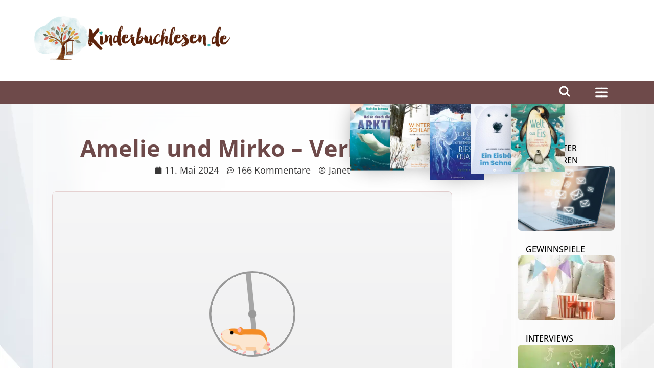

--- FILE ---
content_type: text/html; charset=UTF-8
request_url: https://kinderbuchlesen.de/amelie-und-mirko-verlosung/
body_size: 51050
content:
<!doctype html>
<html lang="de" prefix="og: https://ogp.me/ns#">
<head><meta charset="UTF-8"><script>if(navigator.userAgent.match(/MSIE|Internet Explorer/i)||navigator.userAgent.match(/Trident\/7\..*?rv:11/i)){var href=document.location.href;if(!href.match(/[?&]nowprocket/)){if(href.indexOf("?")==-1){if(href.indexOf("#")==-1){document.location.href=href+"?nowprocket=1"}else{document.location.href=href.replace("#","?nowprocket=1#")}}else{if(href.indexOf("#")==-1){document.location.href=href+"&nowprocket=1"}else{document.location.href=href.replace("#","&nowprocket=1#")}}}}</script><script>class RocketLazyLoadScripts{constructor(e){this.triggerEvents=e,this.eventOptions={passive:!0},this.userEventListener=this.triggerListener.bind(this),this.delayedScripts={normal:[],async:[],defer:[]},this.allJQueries=[]}_addUserInteractionListener(e){this.triggerEvents.forEach((t=>window.addEventListener(t,e.userEventListener,e.eventOptions)))}_removeUserInteractionListener(e){this.triggerEvents.forEach((t=>window.removeEventListener(t,e.userEventListener,e.eventOptions)))}triggerListener(){this._removeUserInteractionListener(this),"loading"===document.readyState?document.addEventListener("DOMContentLoaded",this._loadEverythingNow.bind(this)):this._loadEverythingNow()}async _loadEverythingNow(){this._delayEventListeners(),this._delayJQueryReady(this),this._handleDocumentWrite(),this._registerAllDelayedScripts(),this._preloadAllScripts(),await this._loadScriptsFromList(this.delayedScripts.normal),await this._loadScriptsFromList(this.delayedScripts.defer),await this._loadScriptsFromList(this.delayedScripts.async),await this._triggerDOMContentLoaded(),await this._triggerWindowLoad(),window.dispatchEvent(new Event("rocket-allScriptsLoaded"))}_registerAllDelayedScripts(){document.querySelectorAll("script[type=rocketlazyloadscript]").forEach((e=>{e.hasAttribute("src")?e.hasAttribute("async")&&!1!==e.async?this.delayedScripts.async.push(e):e.hasAttribute("defer")&&!1!==e.defer||"module"===e.getAttribute("data-rocket-type")?this.delayedScripts.defer.push(e):this.delayedScripts.normal.push(e):this.delayedScripts.normal.push(e)}))}async _transformScript(e){return await this._requestAnimFrame(),new Promise((t=>{const n=document.createElement("script");let r;[...e.attributes].forEach((e=>{let t=e.nodeName;"type"!==t&&("data-rocket-type"===t&&(t="type",r=e.nodeValue),n.setAttribute(t,e.nodeValue))})),e.hasAttribute("src")?(n.addEventListener("load",t),n.addEventListener("error",t)):(n.text=e.text,t()),e.parentNode.replaceChild(n,e)}))}async _loadScriptsFromList(e){const t=e.shift();return t?(await this._transformScript(t),this._loadScriptsFromList(e)):Promise.resolve()}_preloadAllScripts(){var e=document.createDocumentFragment();[...this.delayedScripts.normal,...this.delayedScripts.defer,...this.delayedScripts.async].forEach((t=>{const n=t.getAttribute("src");if(n){const t=document.createElement("link");t.href=n,t.rel="preload",t.as="script",e.appendChild(t)}})),document.head.appendChild(e)}_delayEventListeners(){let e={};function t(t,n){!function(t){function n(n){return e[t].eventsToRewrite.indexOf(n)>=0?"rocket-"+n:n}e[t]||(e[t]={originalFunctions:{add:t.addEventListener,remove:t.removeEventListener},eventsToRewrite:[]},t.addEventListener=function(){arguments[0]=n(arguments[0]),e[t].originalFunctions.add.apply(t,arguments)},t.removeEventListener=function(){arguments[0]=n(arguments[0]),e[t].originalFunctions.remove.apply(t,arguments)})}(t),e[t].eventsToRewrite.push(n)}function n(e,t){let n=e[t];Object.defineProperty(e,t,{get:()=>n||function(){},set(r){e["rocket"+t]=n=r}})}t(document,"DOMContentLoaded"),t(window,"DOMContentLoaded"),t(window,"load"),t(window,"pageshow"),t(document,"readystatechange"),n(document,"onreadystatechange"),n(window,"onload"),n(window,"onpageshow")}_delayJQueryReady(e){let t=window.jQuery;Object.defineProperty(window,"jQuery",{get:()=>t,set(n){if(n&&n.fn&&!e.allJQueries.includes(n)){n.fn.ready=n.fn.init.prototype.ready=function(t){e.domReadyFired?t.bind(document)(n):document.addEventListener("rocket-DOMContentLoaded",(()=>t.bind(document)(n)))};const t=n.fn.on;n.fn.on=n.fn.init.prototype.on=function(){if(this[0]===window){function e(e){return e.split(" ").map((e=>"load"===e||0===e.indexOf("load.")?"rocket-jquery-load":e)).join(" ")}"string"==typeof arguments[0]||arguments[0]instanceof String?arguments[0]=e(arguments[0]):"object"==typeof arguments[0]&&Object.keys(arguments[0]).forEach((t=>{delete Object.assign(arguments[0],{[e(t)]:arguments[0][t]})[t]}))}return t.apply(this,arguments),this},e.allJQueries.push(n)}t=n}})}async _triggerDOMContentLoaded(){this.domReadyFired=!0,await this._requestAnimFrame(),document.dispatchEvent(new Event("rocket-DOMContentLoaded")),await this._requestAnimFrame(),window.dispatchEvent(new Event("rocket-DOMContentLoaded")),await this._requestAnimFrame(),document.dispatchEvent(new Event("rocket-readystatechange")),await this._requestAnimFrame(),document.rocketonreadystatechange&&document.rocketonreadystatechange()}async _triggerWindowLoad(){await this._requestAnimFrame(),window.dispatchEvent(new Event("rocket-load")),await this._requestAnimFrame(),window.rocketonload&&window.rocketonload(),await this._requestAnimFrame(),this.allJQueries.forEach((e=>e(window).trigger("rocket-jquery-load"))),window.dispatchEvent(new Event("rocket-pageshow")),await this._requestAnimFrame(),window.rocketonpageshow&&window.rocketonpageshow()}_handleDocumentWrite(){const e=new Map;document.write=document.writeln=function(t){const n=document.currentScript,r=document.createRange(),i=n.parentElement;let o=e.get(n);void 0===o&&(o=n.nextSibling,e.set(n,o));const a=document.createDocumentFragment();r.setStart(a,0),a.appendChild(r.createContextualFragment(t)),i.insertBefore(a,o)}}async _requestAnimFrame(){return new Promise((e=>requestAnimationFrame(e)))}static run(){const e=new RocketLazyLoadScripts(["keydown","mousemove","touchmove","touchstart","touchend","wheel"]);e._addUserInteractionListener(e)}}RocketLazyLoadScripts.run();</script>
	
	<meta name="viewport" content="width=device-width, initial-scale=1">
	<link rel="profile" href="https://gmpg.org/xfn/11">
	    <meta name="theme-color" content="#6e4a4a">
    <meta name="theme-color" content="#6e4a4a" media="(prefers-color-scheme: dark)">
    <link rel="preload" href="/wp-content/uploads/2023/07/kbl_logo-edit.png" fetchpriority="high" as="image" type="image/png">
	<meta name="ccbot" content="noindex">
	<script type="rocketlazyloadscript">
		// SET OPT-OUT-COOKIE
		var gaProperty = '353051751';
		var disableStr = 'ga-disable-' + gaProperty;
		if (document.cookie.indexOf(disableStr + '=true') > -1) {
			window[disableStr] = true;
		}

		function gaOptout() {
			document.cookie = disableStr + '=true; expires=Thu, 31 Dec 2099 23:59:59 UTC; path=/';
			window[disableStr] = true;
			alert('Vielen Dank. Wir haben ein Cookie gesetzt, damit die Google Analytics-Datenerfassung bei Ihrem nächsten Besuch deaktiviert wird.');
		}
	</script>
	<script type="rocketlazyloadscript">
		// ADD TRACKING CODE
		(function(i, s, o, g, r, a, m) {
			i['GoogleAnalyticsObject'] = r;
			i[r] = i[r] || function() {
				(i[r].q = i[r].q || []).push(arguments)
			}, i[r].l = 1 * new Date();
			a = s.createElement(o),
				m = s.getElementsByTagName(o)[0];
			a.async = 1;
			a.src = g;
			m.parentNode.insertBefore(a, m)
		})(window, document, 'script', 'https://www.google-analytics.com/analytics.js', 'ga');

		ga('create', '353051751', 'auto');
		ga('set', 'anonymizeIp', true);
		ga('send', 'pageview');
	</script>
	<script type="rocketlazyloadscript" defer src="https://cdns.symplr.de/kinderbuchlesen.de/kinderbuchlesen.js"></script>

<!-- Suchmaschinen-Optimierung durch Rank Math PRO - https://rankmath.com/ -->
<title>Amelie und Mirko – Verlosung - Kinderbuchlesen.de</title>
<meta name="description" content="Amelie und Mirko: Der Funke – Als die Angst von Schildkröte Amelie ganz groß ist, wird Glühwürmchen Mirko zu einem Licht in der Dunkelheit."/>
<meta name="robots" content="follow, index, max-snippet:-1, max-video-preview:-1, max-image-preview:large"/>
<link rel="canonical" href="https://kinderbuchlesen.de/amelie-und-mirko-verlosung/" />
<meta property="og:locale" content="de_DE" />
<meta property="og:type" content="article" />
<meta property="og:title" content="Amelie und Mirko – Verlosung - Kinderbuchlesen.de" />
<meta property="og:description" content="Amelie und Mirko: Der Funke – Als die Angst von Schildkröte Amelie ganz groß ist, wird Glühwürmchen Mirko zu einem Licht in der Dunkelheit." />
<meta property="og:url" content="https://kinderbuchlesen.de/amelie-und-mirko-verlosung/" />
<meta property="og:site_name" content="Kinderbuchlesen.de" />
<meta property="article:tag" content="Achluophobie" />
<meta property="article:tag" content="Angst" />
<meta property="article:tag" content="Angst im Dunkeln" />
<meta property="article:tag" content="Angst vor der Dunkelheit" />
<meta property="article:tag" content="Bilderbuch" />
<meta property="article:tag" content="Bilderbücher" />
<meta property="article:tag" content="Buch" />
<meta property="article:tag" content="Buchempfehlung" />
<meta property="article:tag" content="Bücher" />
<meta property="article:tag" content="Buchhandlung" />
<meta property="article:tag" content="Buchtipp" />
<meta property="article:tag" content="Comic" />
<meta property="article:tag" content="Comic für Kids" />
<meta property="article:tag" content="Comic-Buch" />
<meta property="article:tag" content="Comic-Bücher" />
<meta property="article:tag" content="Comics" />
<meta property="article:tag" content="Comics für Kids" />
<meta property="article:tag" content="Comics für Kinder" />
<meta property="article:tag" content="dunkel" />
<meta property="article:tag" content="Dunkelheit" />
<meta property="article:tag" content="Eltern" />
<meta property="article:tag" content="Entdecken" />
<meta property="article:tag" content="Erstleser" />
<meta property="article:tag" content="Familie" />
<meta property="article:tag" content="Familienleben" />
<meta property="article:tag" content="Freunde" />
<meta property="article:tag" content="Freundschaft" />
<meta property="article:tag" content="Funke" />
<meta property="article:tag" content="Gewinnspiel" />
<meta property="article:tag" content="Glühwürmchen" />
<meta property="article:tag" content="Graphic Novel" />
<meta property="article:tag" content="Graphic Novels" />
<meta property="article:tag" content="Graphic Novels für Kinder" />
<meta property="article:tag" content="Gratis Comic Tag" />
<meta property="article:tag" content="Kids Comic Day" />
<meta property="article:tag" content="Kids Comic Tag" />
<meta property="article:tag" content="Kinder" />
<meta property="article:tag" content="Kinder-Comic" />
<meta property="article:tag" content="Kinder-Comics" />
<meta property="article:tag" content="Kinderbuch" />
<meta property="article:tag" content="Kinderbuch Blog" />
<meta property="article:tag" content="Kinderbuchblog" />
<meta property="article:tag" content="Kinderbuchblogger" />
<meta property="article:tag" content="Kinderbücher" />
<meta property="article:tag" content="Kinderbuchmagazin" />
<meta property="article:tag" content="Kindercomicbuch" />
<meta property="article:tag" content="Kindercomics" />
<meta property="article:tag" content="Lesen" />
<meta property="article:tag" content="Licht" />
<meta property="article:tag" content="Nacht" />
<meta property="article:tag" content="Rezension" />
<meta property="article:tag" content="Schildkröte" />
<meta property="article:tag" content="selbstlesen" />
<meta property="article:tag" content="Trauma" />
<meta property="article:tag" content="Traumata" />
<meta property="article:tag" content="Verlosung" />
<meta property="article:tag" content="Vorlesen" />
<meta property="article:section" content="ab 6 Jahren" />
<meta property="og:updated_time" content="2024-07-30T09:37:14+02:00" />
<meta property="og:image" content="https://kinderbuchlesen.de/wp-content/uploads/2024/04/Amelie-und-Mirko-Verlosung.png" />
<meta property="og:image:secure_url" content="https://kinderbuchlesen.de/wp-content/uploads/2024/04/Amelie-und-Mirko-Verlosung.png" />
<meta property="og:image:width" content="1080" />
<meta property="og:image:height" content="1080" />
<meta property="og:image:alt" content="Dreifach Comicbuch &quot;Amelie und Mirko&quot; mit Gewinnspiel zum Kids Comic Day - Vermerk" />
<meta property="og:image:type" content="image/png" />
<meta property="article:published_time" content="2024-05-11T00:01:31+02:00" />
<meta property="article:modified_time" content="2024-07-30T09:37:14+02:00" />
<meta name="twitter:card" content="summary_large_image" />
<meta name="twitter:title" content="Amelie und Mirko – Verlosung - Kinderbuchlesen.de" />
<meta name="twitter:description" content="Amelie und Mirko: Der Funke – Als die Angst von Schildkröte Amelie ganz groß ist, wird Glühwürmchen Mirko zu einem Licht in der Dunkelheit." />
<meta name="twitter:image" content="https://kinderbuchlesen.de/wp-content/uploads/2024/04/Amelie-und-Mirko-Verlosung.png" />
<script type="application/ld+json" class="rank-math-schema">{"@context":"https://schema.org","@graph":[{"@type":["BookStore","Organization"],"@id":"https://kinderbuchlesen.de/#organization","name":"Kinderbuchlesen.de","url":"https://kbl.kinderbuchlesen.de","email":"info@kinderbuchlesen.de","logo":{"@type":"ImageObject","@id":"https://kinderbuchlesen.de/#logo","url":"https://kinderbuchlesen.de/wp-content/uploads/2023/07/kbl_logo-edit.png","contentUrl":"https://kinderbuchlesen.de/wp-content/uploads/2023/07/kbl_logo-edit.png","caption":"Kinderbuchlesen.de","inLanguage":"de","width":"1013","height":"224"},"openingHours":["Monday,Tuesday,Wednesday,Thursday,Friday,Saturday,Sunday 09:00-17:00"],"image":{"@id":"https://kinderbuchlesen.de/#logo"}},{"@type":"WebSite","@id":"https://kinderbuchlesen.de/#website","url":"https://kinderbuchlesen.de","name":"Kinderbuchlesen.de","alternateName":"Kinderbuchlesen.de : Kinderbuch-Magazin","publisher":{"@id":"https://kinderbuchlesen.de/#organization"},"inLanguage":"de"},{"@type":"ImageObject","@id":"https://kinderbuchlesen.de/wp-content/uploads/2024/04/Amelie-und-Mirko-Verlosung.png","url":"https://kinderbuchlesen.de/wp-content/uploads/2024/04/Amelie-und-Mirko-Verlosung.png","width":"1080","height":"1080","caption":"Dreifach Comicbuch \"Amelie und Mirko\" mit Gewinnspiel zum Kids Comic Day - Vermerk","inLanguage":"de"},{"@type":"WebPage","@id":"https://kinderbuchlesen.de/amelie-und-mirko-verlosung/#webpage","url":"https://kinderbuchlesen.de/amelie-und-mirko-verlosung/","name":"Amelie und Mirko \u2013 Verlosung - Kinderbuchlesen.de","datePublished":"2024-05-11T00:01:31+02:00","dateModified":"2024-07-30T09:37:14+02:00","isPartOf":{"@id":"https://kinderbuchlesen.de/#website"},"primaryImageOfPage":{"@id":"https://kinderbuchlesen.de/wp-content/uploads/2024/04/Amelie-und-Mirko-Verlosung.png"},"inLanguage":"de"},{"@type":"Person","@id":"https://kinderbuchlesen.de/author/blume78/","name":"Janet","url":"https://kinderbuchlesen.de/author/blume78/","image":{"@type":"ImageObject","@id":"https://secure.gravatar.com/avatar/a746fc91a196709a74adcd9e110439ea9ca37ddb81bf67a86a70ac63eb39a10e?s=96&amp;d=mm&amp;r=g","url":"https://secure.gravatar.com/avatar/a746fc91a196709a74adcd9e110439ea9ca37ddb81bf67a86a70ac63eb39a10e?s=96&amp;d=mm&amp;r=g","caption":"Janet","inLanguage":"de"},"worksFor":{"@id":"https://kinderbuchlesen.de/#organization"}},{"@type":"BlogPosting","headline":"Amelie und Mirko \u2013 Verlosung - Kinderbuchlesen.de","keywords":"Amelie und Mirko","datePublished":"2024-05-11T00:01:31+02:00","dateModified":"2024-07-30T09:37:14+02:00","articleSection":"ab 6 Jahren, Anzeige, Gewinnspiele &amp; Specials, Kinderb\u00fccher, Specials &amp; Interviews, Uncategorized","author":{"@id":"https://kinderbuchlesen.de/author/blume78/","name":"Janet"},"publisher":{"@id":"https://kinderbuchlesen.de/#organization"},"description":"Amelie und Mirko: Der Funke \u2013 Als die Angst von Schildkr\u00f6te Amelie ganz gro\u00df ist, wird Gl\u00fchw\u00fcrmchen Mirko zu einem Licht in der Dunkelheit.","name":"Amelie und Mirko \u2013 Verlosung - Kinderbuchlesen.de","@id":"https://kinderbuchlesen.de/amelie-und-mirko-verlosung/#richSnippet","isPartOf":{"@id":"https://kinderbuchlesen.de/amelie-und-mirko-verlosung/#webpage"},"image":{"@id":"https://kinderbuchlesen.de/wp-content/uploads/2024/04/Amelie-und-Mirko-Verlosung.png"},"inLanguage":"de","mainEntityOfPage":{"@id":"https://kinderbuchlesen.de/amelie-und-mirko-verlosung/#webpage"}}]}</script>
<!-- /Rank Math WordPress SEO Plugin -->

<link rel='dns-prefetch' href='//kinderbuchlesen.de' />
<link rel='dns-prefetch' href='//www.googletagmanager.com' />
<link rel="alternate" type="application/rss+xml" title="Kinderbuchlesen.de &raquo; Feed" href="https://kinderbuchlesen.de/feed/" />
<link rel="alternate" type="application/rss+xml" title="Kinderbuchlesen.de &raquo; Kommentar-Feed" href="https://kinderbuchlesen.de/comments/feed/" />
<link rel="alternate" type="application/rss+xml" title="Kinderbuchlesen.de &raquo; Amelie und Mirko – Verlosung-Kommentar-Feed" href="https://kinderbuchlesen.de/amelie-und-mirko-verlosung/feed/" />
<link rel="alternate" title="oEmbed (JSON)" type="application/json+oembed" href="https://kinderbuchlesen.de/wp-json/oembed/1.0/embed?url=https%3A%2F%2Fkinderbuchlesen.de%2Famelie-und-mirko-verlosung%2F" />
<link rel="alternate" title="oEmbed (XML)" type="text/xml+oembed" href="https://kinderbuchlesen.de/wp-json/oembed/1.0/embed?url=https%3A%2F%2Fkinderbuchlesen.de%2Famelie-und-mirko-verlosung%2F&#038;format=xml" />
<!-- kinderbuchlesen.de is managing ads with Advanced Ads 2.0.10 – https://wpadvancedads.com/ --><!--noptimize--><script type="rocketlazyloadscript" id="kinde-ready">
			window.advanced_ads_ready=function(e,a){a=a||"complete";var d=function(e){return"interactive"===a?"loading"!==e:"complete"===e};d(document.readyState)?e():document.addEventListener("readystatechange",(function(a){d(a.target.readyState)&&e()}),{once:"interactive"===a})},window.advanced_ads_ready_queue=window.advanced_ads_ready_queue||[];		</script>
		<!--/noptimize--><style id='wp-img-auto-sizes-contain-inline-css'>
img:is([sizes=auto i],[sizes^="auto," i]){contain-intrinsic-size:3000px 1500px}
/*# sourceURL=wp-img-auto-sizes-contain-inline-css */
</style>
<link rel='stylesheet' id='kbl-image-css' href='https://kinderbuchlesen.de/wp-content/themes/kbl-elementor-child-theme/assets/css/kbl-image.min.css?ver=0.5.1' media='all' />
<link data-minify="1" rel='stylesheet' id='elementor-icons-css' href='https://kinderbuchlesen.de/wp-content/cache/min/1/wp-content/plugins/elementor/assets/lib/eicons/css/elementor-icons.min.css?ver=1766324475' media='all' />
<link rel='stylesheet' id='elementor-common-css' href='https://kinderbuchlesen.de/wp-content/plugins/elementor/assets/css/common.min.css?ver=3.19.4' media='all' />
<link rel='stylesheet' id='e-theme-ui-light-css' href='https://kinderbuchlesen.de/wp-content/plugins/elementor/assets/css/theme-light.min.css?ver=3.19.4' media='all' />
<link rel='stylesheet' id='wp-block-library-css' href='https://kinderbuchlesen.de/wp-includes/css/dist/block-library/style.min.css?ver=6.9' media='all' />
<style id='global-styles-inline-css'>
:root{--wp--preset--aspect-ratio--square: 1;--wp--preset--aspect-ratio--4-3: 4/3;--wp--preset--aspect-ratio--3-4: 3/4;--wp--preset--aspect-ratio--3-2: 3/2;--wp--preset--aspect-ratio--2-3: 2/3;--wp--preset--aspect-ratio--16-9: 16/9;--wp--preset--aspect-ratio--9-16: 9/16;--wp--preset--color--black: #000000;--wp--preset--color--cyan-bluish-gray: #abb8c3;--wp--preset--color--white: #ffffff;--wp--preset--color--pale-pink: #f78da7;--wp--preset--color--vivid-red: #cf2e2e;--wp--preset--color--luminous-vivid-orange: #ff6900;--wp--preset--color--luminous-vivid-amber: #fcb900;--wp--preset--color--light-green-cyan: #7bdcb5;--wp--preset--color--vivid-green-cyan: #00d084;--wp--preset--color--pale-cyan-blue: #8ed1fc;--wp--preset--color--vivid-cyan-blue: #0693e3;--wp--preset--color--vivid-purple: #9b51e0;--wp--preset--gradient--vivid-cyan-blue-to-vivid-purple: linear-gradient(135deg,rgb(6,147,227) 0%,rgb(155,81,224) 100%);--wp--preset--gradient--light-green-cyan-to-vivid-green-cyan: linear-gradient(135deg,rgb(122,220,180) 0%,rgb(0,208,130) 100%);--wp--preset--gradient--luminous-vivid-amber-to-luminous-vivid-orange: linear-gradient(135deg,rgb(252,185,0) 0%,rgb(255,105,0) 100%);--wp--preset--gradient--luminous-vivid-orange-to-vivid-red: linear-gradient(135deg,rgb(255,105,0) 0%,rgb(207,46,46) 100%);--wp--preset--gradient--very-light-gray-to-cyan-bluish-gray: linear-gradient(135deg,rgb(238,238,238) 0%,rgb(169,184,195) 100%);--wp--preset--gradient--cool-to-warm-spectrum: linear-gradient(135deg,rgb(74,234,220) 0%,rgb(151,120,209) 20%,rgb(207,42,186) 40%,rgb(238,44,130) 60%,rgb(251,105,98) 80%,rgb(254,248,76) 100%);--wp--preset--gradient--blush-light-purple: linear-gradient(135deg,rgb(255,206,236) 0%,rgb(152,150,240) 100%);--wp--preset--gradient--blush-bordeaux: linear-gradient(135deg,rgb(254,205,165) 0%,rgb(254,45,45) 50%,rgb(107,0,62) 100%);--wp--preset--gradient--luminous-dusk: linear-gradient(135deg,rgb(255,203,112) 0%,rgb(199,81,192) 50%,rgb(65,88,208) 100%);--wp--preset--gradient--pale-ocean: linear-gradient(135deg,rgb(255,245,203) 0%,rgb(182,227,212) 50%,rgb(51,167,181) 100%);--wp--preset--gradient--electric-grass: linear-gradient(135deg,rgb(202,248,128) 0%,rgb(113,206,126) 100%);--wp--preset--gradient--midnight: linear-gradient(135deg,rgb(2,3,129) 0%,rgb(40,116,252) 100%);--wp--preset--font-size--small: 13px;--wp--preset--font-size--medium: 20px;--wp--preset--font-size--large: 36px;--wp--preset--font-size--x-large: 42px;--wp--preset--spacing--20: 0.44rem;--wp--preset--spacing--30: 0.67rem;--wp--preset--spacing--40: 1rem;--wp--preset--spacing--50: 1.5rem;--wp--preset--spacing--60: 2.25rem;--wp--preset--spacing--70: 3.38rem;--wp--preset--spacing--80: 5.06rem;--wp--preset--shadow--natural: 6px 6px 9px rgba(0, 0, 0, 0.2);--wp--preset--shadow--deep: 12px 12px 50px rgba(0, 0, 0, 0.4);--wp--preset--shadow--sharp: 6px 6px 0px rgba(0, 0, 0, 0.2);--wp--preset--shadow--outlined: 6px 6px 0px -3px rgb(255, 255, 255), 6px 6px rgb(0, 0, 0);--wp--preset--shadow--crisp: 6px 6px 0px rgb(0, 0, 0);}:root { --wp--style--global--content-size: 800px;--wp--style--global--wide-size: 1200px; }:where(body) { margin: 0; }.wp-site-blocks > .alignleft { float: left; margin-right: 2em; }.wp-site-blocks > .alignright { float: right; margin-left: 2em; }.wp-site-blocks > .aligncenter { justify-content: center; margin-left: auto; margin-right: auto; }:where(.wp-site-blocks) > * { margin-block-start: 24px; margin-block-end: 0; }:where(.wp-site-blocks) > :first-child { margin-block-start: 0; }:where(.wp-site-blocks) > :last-child { margin-block-end: 0; }:root { --wp--style--block-gap: 24px; }:root :where(.is-layout-flow) > :first-child{margin-block-start: 0;}:root :where(.is-layout-flow) > :last-child{margin-block-end: 0;}:root :where(.is-layout-flow) > *{margin-block-start: 24px;margin-block-end: 0;}:root :where(.is-layout-constrained) > :first-child{margin-block-start: 0;}:root :where(.is-layout-constrained) > :last-child{margin-block-end: 0;}:root :where(.is-layout-constrained) > *{margin-block-start: 24px;margin-block-end: 0;}:root :where(.is-layout-flex){gap: 24px;}:root :where(.is-layout-grid){gap: 24px;}.is-layout-flow > .alignleft{float: left;margin-inline-start: 0;margin-inline-end: 2em;}.is-layout-flow > .alignright{float: right;margin-inline-start: 2em;margin-inline-end: 0;}.is-layout-flow > .aligncenter{margin-left: auto !important;margin-right: auto !important;}.is-layout-constrained > .alignleft{float: left;margin-inline-start: 0;margin-inline-end: 2em;}.is-layout-constrained > .alignright{float: right;margin-inline-start: 2em;margin-inline-end: 0;}.is-layout-constrained > .aligncenter{margin-left: auto !important;margin-right: auto !important;}.is-layout-constrained > :where(:not(.alignleft):not(.alignright):not(.alignfull)){max-width: var(--wp--style--global--content-size);margin-left: auto !important;margin-right: auto !important;}.is-layout-constrained > .alignwide{max-width: var(--wp--style--global--wide-size);}body .is-layout-flex{display: flex;}.is-layout-flex{flex-wrap: wrap;align-items: center;}.is-layout-flex > :is(*, div){margin: 0;}body .is-layout-grid{display: grid;}.is-layout-grid > :is(*, div){margin: 0;}body{padding-top: 0px;padding-right: 0px;padding-bottom: 0px;padding-left: 0px;}a:where(:not(.wp-element-button)){text-decoration: underline;}:root :where(.wp-element-button, .wp-block-button__link){background-color: #32373c;border-width: 0;color: #fff;font-family: inherit;font-size: inherit;font-style: inherit;font-weight: inherit;letter-spacing: inherit;line-height: inherit;padding-top: calc(0.667em + 2px);padding-right: calc(1.333em + 2px);padding-bottom: calc(0.667em + 2px);padding-left: calc(1.333em + 2px);text-decoration: none;text-transform: inherit;}.has-black-color{color: var(--wp--preset--color--black) !important;}.has-cyan-bluish-gray-color{color: var(--wp--preset--color--cyan-bluish-gray) !important;}.has-white-color{color: var(--wp--preset--color--white) !important;}.has-pale-pink-color{color: var(--wp--preset--color--pale-pink) !important;}.has-vivid-red-color{color: var(--wp--preset--color--vivid-red) !important;}.has-luminous-vivid-orange-color{color: var(--wp--preset--color--luminous-vivid-orange) !important;}.has-luminous-vivid-amber-color{color: var(--wp--preset--color--luminous-vivid-amber) !important;}.has-light-green-cyan-color{color: var(--wp--preset--color--light-green-cyan) !important;}.has-vivid-green-cyan-color{color: var(--wp--preset--color--vivid-green-cyan) !important;}.has-pale-cyan-blue-color{color: var(--wp--preset--color--pale-cyan-blue) !important;}.has-vivid-cyan-blue-color{color: var(--wp--preset--color--vivid-cyan-blue) !important;}.has-vivid-purple-color{color: var(--wp--preset--color--vivid-purple) !important;}.has-black-background-color{background-color: var(--wp--preset--color--black) !important;}.has-cyan-bluish-gray-background-color{background-color: var(--wp--preset--color--cyan-bluish-gray) !important;}.has-white-background-color{background-color: var(--wp--preset--color--white) !important;}.has-pale-pink-background-color{background-color: var(--wp--preset--color--pale-pink) !important;}.has-vivid-red-background-color{background-color: var(--wp--preset--color--vivid-red) !important;}.has-luminous-vivid-orange-background-color{background-color: var(--wp--preset--color--luminous-vivid-orange) !important;}.has-luminous-vivid-amber-background-color{background-color: var(--wp--preset--color--luminous-vivid-amber) !important;}.has-light-green-cyan-background-color{background-color: var(--wp--preset--color--light-green-cyan) !important;}.has-vivid-green-cyan-background-color{background-color: var(--wp--preset--color--vivid-green-cyan) !important;}.has-pale-cyan-blue-background-color{background-color: var(--wp--preset--color--pale-cyan-blue) !important;}.has-vivid-cyan-blue-background-color{background-color: var(--wp--preset--color--vivid-cyan-blue) !important;}.has-vivid-purple-background-color{background-color: var(--wp--preset--color--vivid-purple) !important;}.has-black-border-color{border-color: var(--wp--preset--color--black) !important;}.has-cyan-bluish-gray-border-color{border-color: var(--wp--preset--color--cyan-bluish-gray) !important;}.has-white-border-color{border-color: var(--wp--preset--color--white) !important;}.has-pale-pink-border-color{border-color: var(--wp--preset--color--pale-pink) !important;}.has-vivid-red-border-color{border-color: var(--wp--preset--color--vivid-red) !important;}.has-luminous-vivid-orange-border-color{border-color: var(--wp--preset--color--luminous-vivid-orange) !important;}.has-luminous-vivid-amber-border-color{border-color: var(--wp--preset--color--luminous-vivid-amber) !important;}.has-light-green-cyan-border-color{border-color: var(--wp--preset--color--light-green-cyan) !important;}.has-vivid-green-cyan-border-color{border-color: var(--wp--preset--color--vivid-green-cyan) !important;}.has-pale-cyan-blue-border-color{border-color: var(--wp--preset--color--pale-cyan-blue) !important;}.has-vivid-cyan-blue-border-color{border-color: var(--wp--preset--color--vivid-cyan-blue) !important;}.has-vivid-purple-border-color{border-color: var(--wp--preset--color--vivid-purple) !important;}.has-vivid-cyan-blue-to-vivid-purple-gradient-background{background: var(--wp--preset--gradient--vivid-cyan-blue-to-vivid-purple) !important;}.has-light-green-cyan-to-vivid-green-cyan-gradient-background{background: var(--wp--preset--gradient--light-green-cyan-to-vivid-green-cyan) !important;}.has-luminous-vivid-amber-to-luminous-vivid-orange-gradient-background{background: var(--wp--preset--gradient--luminous-vivid-amber-to-luminous-vivid-orange) !important;}.has-luminous-vivid-orange-to-vivid-red-gradient-background{background: var(--wp--preset--gradient--luminous-vivid-orange-to-vivid-red) !important;}.has-very-light-gray-to-cyan-bluish-gray-gradient-background{background: var(--wp--preset--gradient--very-light-gray-to-cyan-bluish-gray) !important;}.has-cool-to-warm-spectrum-gradient-background{background: var(--wp--preset--gradient--cool-to-warm-spectrum) !important;}.has-blush-light-purple-gradient-background{background: var(--wp--preset--gradient--blush-light-purple) !important;}.has-blush-bordeaux-gradient-background{background: var(--wp--preset--gradient--blush-bordeaux) !important;}.has-luminous-dusk-gradient-background{background: var(--wp--preset--gradient--luminous-dusk) !important;}.has-pale-ocean-gradient-background{background: var(--wp--preset--gradient--pale-ocean) !important;}.has-electric-grass-gradient-background{background: var(--wp--preset--gradient--electric-grass) !important;}.has-midnight-gradient-background{background: var(--wp--preset--gradient--midnight) !important;}.has-small-font-size{font-size: var(--wp--preset--font-size--small) !important;}.has-medium-font-size{font-size: var(--wp--preset--font-size--medium) !important;}.has-large-font-size{font-size: var(--wp--preset--font-size--large) !important;}.has-x-large-font-size{font-size: var(--wp--preset--font-size--x-large) !important;}
/*# sourceURL=global-styles-inline-css */
</style>

<link data-minify="1" rel='stylesheet' id='jet-engine-frontend-css' href='https://kinderbuchlesen.de/wp-content/cache/min/1/wp-content/plugins/jet-engine/assets/css/frontend.css?ver=1766324475' media='all' />
<link rel='stylesheet' id='hello-elementor-css' href='https://kinderbuchlesen.de/wp-content/themes/hello-elementor/style.min.css?ver=3.2.1' media='all' />
<link rel='stylesheet' id='hello-elementor-theme-style-css' href='https://kinderbuchlesen.de/wp-content/themes/hello-elementor/theme.min.css?ver=3.2.1' media='all' />
<link rel='stylesheet' id='hello-elementor-header-footer-css' href='https://kinderbuchlesen.de/wp-content/themes/hello-elementor/header-footer.min.css?ver=3.2.1' media='all' />
<link rel='stylesheet' id='elementor-frontend-css' href='https://kinderbuchlesen.de/wp-content/uploads/elementor/css/custom-frontend-lite.min.css?ver=1736468796' media='all' />
<link data-minify="1" rel='stylesheet' id='elementor-post-5-css' href='https://kinderbuchlesen.de/wp-content/cache/min/1/wp-content/uploads/elementor/css/post-5.css?ver=1766324475' media='all' />
<link rel='stylesheet' id='elementor-lazyload-css' href='https://kinderbuchlesen.de/wp-content/plugins/elementor/assets/css/modules/lazyload/frontend.min.css?ver=3.19.4' media='all' />
<link data-minify="1" rel='stylesheet' id='jet-elements-css' href='https://kinderbuchlesen.de/wp-content/cache/min/1/wp-content/plugins/jet-elements/assets/css/jet-elements.css?ver=1766324475' media='all' />
<link data-minify="1" rel='stylesheet' id='jet-elements-skin-css' href='https://kinderbuchlesen.de/wp-content/cache/min/1/wp-content/plugins/jet-elements/assets/css/jet-elements-skin.css?ver=1766324475' media='all' />
<link data-minify="1" rel='stylesheet' id='swiper-css' href='https://kinderbuchlesen.de/wp-content/cache/min/1/wp-content/plugins/elementor/assets/lib/swiper/v8/css/swiper.min.css?ver=1766324475' media='all' />
<link rel='stylesheet' id='elementor-pro-css' href='https://kinderbuchlesen.de/wp-content/uploads/elementor/css/custom-pro-frontend-lite.min.css?ver=1736468796' media='all' />
<link data-minify="1" rel='stylesheet' id='elementor-post-20-css' href='https://kinderbuchlesen.de/wp-content/cache/min/1/wp-content/uploads/elementor/css/post-20.css?ver=1766324475' media='all' />
<link data-minify="1" rel='stylesheet' id='elementor-post-280-css' href='https://kinderbuchlesen.de/wp-content/cache/min/1/wp-content/uploads/elementor/css/post-280.css?ver=1766324475' media='all' />
<link data-minify="1" rel='stylesheet' id='elementor-post-53742-css' href='https://kinderbuchlesen.de/wp-content/cache/min/1/wp-content/uploads/elementor/css/post-53742.css?ver=1766325253' media='all' />
<link data-minify="1" rel='stylesheet' id='kbl-elementor-child-theme-style-css' href='https://kinderbuchlesen.de/wp-content/cache/min/1/wp-content/themes/kbl-elementor-child-theme/style.min.css?ver=1766324475' media='all' />
<link rel='stylesheet' id='elementor-icons-shared-0-css' href='https://kinderbuchlesen.de/wp-content/plugins/elementor/assets/lib/font-awesome/css/fontawesome.min.css?ver=5.15.3' media='all' />
<link data-minify="1" rel='stylesheet' id='elementor-icons-fa-brands-css' href='https://kinderbuchlesen.de/wp-content/cache/min/1/wp-content/plugins/elementor/assets/lib/font-awesome/css/brands.min.css?ver=1766324475' media='all' />
<link data-minify="1" rel='stylesheet' id='elementor-icons-fa-solid-css' href='https://kinderbuchlesen.de/wp-content/cache/min/1/wp-content/plugins/elementor/assets/lib/font-awesome/css/solid.min.css?ver=1766324475' media='all' />
<script type="rocketlazyloadscript" src="https://kinderbuchlesen.de/wp-content/themes/kbl-elementor-child-theme/assets/js/kbl-image.min.js?ver=0.5.1" id="kbl-image-js" defer data-wp-strategy="defer"></script>
<script type="rocketlazyloadscript" src="https://kinderbuchlesen.de/wp-includes/js/jquery/jquery.min.js?ver=3.7.1" id="jquery-core-js" defer></script>
<script type="rocketlazyloadscript" src="https://kinderbuchlesen.de/wp-includes/js/jquery/jquery-migrate.min.js?ver=3.4.1" id="jquery-migrate-js" defer></script>
<script type="rocketlazyloadscript" id="elementor-pro-app-js-before">
var elementorAppProConfig = {"baseUrl":"https:\/\/kinderbuchlesen.de\/wp-content\/plugins\/elementor-pro\/","site-editor":{"urls":{"legacy_view":"https:\/\/kinderbuchlesen.de\/wp-admin\/edit.php?post_type=elementor_library&tabs_group=theme"},"utms":{"utm_source":"theme-builder","utm_medium":"wp-dash"}},
"kit-library":[],"onboarding":[],"import-export":[]};
//# sourceURL=elementor-pro-app-js-before
</script>
<script type="rocketlazyloadscript" src="https://kinderbuchlesen.de/wp-content/themes/kbl-elementor-child-theme/main.min.js?ver=0.5.1" id="kbl-elementor-child-theme-script-js" defer data-wp-strategy="defer"></script>

<!-- Google Tag (gtac.js) durch Site-Kit hinzugefügt -->
<!-- Von Site Kit hinzugefügtes Google-Analytics-Snippet -->
<script type="rocketlazyloadscript" src="https://www.googletagmanager.com/gtag/js?id=GT-55K853R2" id="google_gtagjs-js" async></script>
<script type="rocketlazyloadscript" id="google_gtagjs-js-after">
window.dataLayer = window.dataLayer || [];function gtag(){dataLayer.push(arguments);}
gtag("set","linker",{"domains":["kinderbuchlesen.de"]});
gtag("js", new Date());
gtag("set", "developer_id.dZTNiMT", true);
gtag("config", "GT-55K853R2");
 window._googlesitekit = window._googlesitekit || {}; window._googlesitekit.throttledEvents = []; window._googlesitekit.gtagEvent = (name, data) => { var key = JSON.stringify( { name, data } ); if ( !! window._googlesitekit.throttledEvents[ key ] ) { return; } window._googlesitekit.throttledEvents[ key ] = true; setTimeout( () => { delete window._googlesitekit.throttledEvents[ key ]; }, 5 ); gtag( "event", name, { ...data, event_source: "site-kit" } ); }; 
//# sourceURL=google_gtagjs-js-after
</script>
<link rel="https://api.w.org/" href="https://kinderbuchlesen.de/wp-json/" /><link rel="alternate" title="JSON" type="application/json" href="https://kinderbuchlesen.de/wp-json/wp/v2/posts/47584" /><link rel="EditURI" type="application/rsd+xml" title="RSD" href="https://kinderbuchlesen.de/xmlrpc.php?rsd" />
<meta name="generator" content="WordPress 6.9" />
<link rel='shortlink' href='https://kinderbuchlesen.de/?p=47584' />
<meta name="generator" content="Site Kit by Google 1.170.0" /><meta name="generator" content="speculation-rules 1.5.0">
<meta name="generator" content="Elementor 3.19.4; features: e_optimized_assets_loading, e_optimized_css_loading, additional_custom_breakpoints, block_editor_assets_optimize, e_image_loading_optimization; settings: css_print_method-external, google_font-disabled, font_display-swap">
<noscript><style>.lazyload[data-src]{display:none !important;}</style></noscript><style>.lazyload{background-image:none !important;}.lazyload:before{background-image:none !important;}</style><style type="text/css">.broken_link, a.broken_link {
	text-decoration: line-through;
}</style><link rel="icon" href="https://kinderbuchlesen.de/wp-content/uploads/2024/01/cropped-favicon-512px-32x32.webp" sizes="32x32" />
<link rel="icon" href="https://kinderbuchlesen.de/wp-content/uploads/2024/01/cropped-favicon-512px-192x192.webp" sizes="192x192" />
<link rel="apple-touch-icon" href="https://kinderbuchlesen.de/wp-content/uploads/2024/01/cropped-favicon-512px-180x180.webp" />
<meta name="msapplication-TileImage" content="https://kinderbuchlesen.de/wp-content/uploads/2024/01/cropped-favicon-512px-270x270.webp" />
<noscript><style id="rocket-lazyload-nojs-css">.rll-youtube-player, [data-lazy-src]{display:none !important;}</style></noscript><link data-minify="1" rel='stylesheet' id='elementor-icons-fa-regular-css' href='https://kinderbuchlesen.de/wp-content/cache/min/1/wp-content/plugins/elementor/assets/lib/font-awesome/css/regular.min.css?ver=1766324499' media='all' />
<link rel='stylesheet' id='e-animations-css' href='https://kinderbuchlesen.de/wp-content/plugins/elementor/assets/lib/animations/animations.min.css?ver=3.19.4' media='all' />
</head>
<body class="wp-singular post-template-default single single-post postid-47584 single-format-standard wp-custom-logo wp-embed-responsive wp-theme-hello-elementor wp-child-theme-kbl-elementor-child-theme jet-engine-optimized-dom e-lazyload elementor-default elementor-kit-5 aa-prefix-kinde- elementor-page-53742">


<a class="skip-link screen-reader-text" href="#content">Zum Inhalt wechseln</a>

		<header data-elementor-type="header" data-elementor-id="20" class="elementor elementor-20 elementor-location-header" data-elementor-post-type="elementor_library">
					<section class="elementor-section elementor-top-section elementor-element elementor-element-321603d elementor-section-full_width elementor-section-height-default elementor-section-height-default" data-id="321603d" data-element_type="section" data-settings="{&quot;jet_parallax_layout_list&quot;:[],&quot;background_background&quot;:&quot;classic&quot;}">
						<div class="elementor-container elementor-column-gap-default">
					<div class="elementor-column elementor-col-100 elementor-top-column elementor-element elementor-element-aa658f3" data-id="aa658f3" data-element_type="column">
			<div class="elementor-widget-wrap elementor-element-populated">
						<section class="elementor-section elementor-inner-section elementor-element elementor-element-039a1bb elementor-section-full_width elementor-section-height-default elementor-section-height-default" data-id="039a1bb" data-element_type="section" data-settings="{&quot;jet_parallax_layout_list&quot;:[]}">
						<div class="elementor-container elementor-column-gap-default">
					<div class="elementor-column elementor-col-50 elementor-inner-column elementor-element elementor-element-ff4844b" data-id="ff4844b" data-element_type="column">
			<div class="elementor-widget-wrap elementor-element-populated">
						<div class="elementor-element elementor-element-eb9a5b5 elementor-widget__width-auto elementor-widget elementor-widget-theme-site-logo elementor-widget-image" data-id="eb9a5b5" data-element_type="widget" id="kbl-logo" data-widget_type="theme-site-logo.default">
				<div class="elementor-widget-container">
			<style>/*! elementor - v3.19.0 - 28-02-2024 */
.elementor-widget-image{text-align:center}.elementor-widget-image a{display:inline-block}.elementor-widget-image a img[src$=".svg"]{width:48px}.elementor-widget-image img{vertical-align:middle;display:inline-block}</style>						<a href="/">
			<img loading="lazy" width="1013" height="224" src="data:image/svg+xml,%3Csvg%20xmlns='http://www.w3.org/2000/svg'%20viewBox='0%200%201013%20224'%3E%3C/svg%3E" class="attachment-full size-full wp-image-275" alt="" data-lazy-srcset="https://kinderbuchlesen.de/wp-content/uploads/2023/07/kbl_logo-edit.png 1013w, https://kinderbuchlesen.de/wp-content/uploads/2023/07/kbl_logo-edit-300x66.png 300w, https://kinderbuchlesen.de/wp-content/uploads/2023/07/kbl_logo-edit-768x170.png 768w" data-lazy-sizes="(max-width: 1013px) 100vw, 1013px" loading="lazy" data-lazy-src="https://kinderbuchlesen.de/wp-content/uploads/2023/07/kbl_logo-edit.png" /><noscript><img loading="lazy" width="1013" height="224" src="https://kinderbuchlesen.de/wp-content/uploads/2023/07/kbl_logo-edit.png" class="attachment-full size-full wp-image-275" alt="" srcset="https://kinderbuchlesen.de/wp-content/uploads/2023/07/kbl_logo-edit.png 1013w, https://kinderbuchlesen.de/wp-content/uploads/2023/07/kbl_logo-edit-300x66.png 300w, https://kinderbuchlesen.de/wp-content/uploads/2023/07/kbl_logo-edit-768x170.png 768w" sizes="(max-width: 1013px) 100vw, 1013px" loading="lazy" /></noscript>				</a>
									</div>
				</div>
					</div>
		</div>
				<div class="elementor-column elementor-col-50 elementor-inner-column elementor-element elementor-element-8282c69" data-id="8282c69" data-element_type="column">
			<div class="elementor-widget-wrap elementor-element-populated">
						<div class="elementor-element elementor-element-9fc22e9 elementor-widget__width-inherit elementor-widget elementor-widget-kbl-shelf" data-id="9fc22e9" data-element_type="widget" data-widget_type="kbl-shelf.default">
				<div class="elementor-widget-container">
			<div class="kbl-shelf" style="--books: 5"><a href="https://kinderbuchlesen.de/welt-der-extreme-reise-durch-die-arktis/" class="kbl-shelf__link"><img  width="auto" height="100%" style="animation-delay: 0s; aspect-ratio: 237/300;" src="data:image/svg+xml,%3Csvg%20xmlns='http://www.w3.org/2000/svg'%20viewBox='0%200%200%20100'%3E%3C/svg%3E" data-lazy-srcset="https://kinderbuchlesen.de/wp-content/uploads/2025/01/Welt-der-Extreme-Reise-durch-die-Arktis-3-237x300.jpg 237w, https://kinderbuchlesen.de/wp-content/uploads/2025/01/Welt-der-Extreme-Reise-durch-die-Arktis-3-810x1024.jpg 810w, https://kinderbuchlesen.de/wp-content/uploads/2025/01/Welt-der-Extreme-Reise-durch-die-Arktis-3-768x971.jpg 768w, https://kinderbuchlesen.de/wp-content/uploads/2025/01/Welt-der-Extreme-Reise-durch-die-Arktis-3.jpg 1186w" data-lazy-sizes="(max-width: 237px) 100vw, 237px" alt="Buchcover: Welt der Extreme: Reise durch die Arktis" loading="lazy" decoding="async" class="hidden" data-lazy-src="https://kinderbuchlesen.de/wp-content/uploads/2025/01/Welt-der-Extreme-Reise-durch-die-Arktis-3-237x300.jpg" ><noscript><img  width="auto" height="100%" style="animation-delay: 0s; aspect-ratio: 237/300;" src="https://kinderbuchlesen.de/wp-content/uploads/2025/01/Welt-der-Extreme-Reise-durch-die-Arktis-3-237x300.jpg" srcset="https://kinderbuchlesen.de/wp-content/uploads/2025/01/Welt-der-Extreme-Reise-durch-die-Arktis-3-237x300.jpg 237w, https://kinderbuchlesen.de/wp-content/uploads/2025/01/Welt-der-Extreme-Reise-durch-die-Arktis-3-810x1024.jpg 810w, https://kinderbuchlesen.de/wp-content/uploads/2025/01/Welt-der-Extreme-Reise-durch-die-Arktis-3-768x971.jpg 768w, https://kinderbuchlesen.de/wp-content/uploads/2025/01/Welt-der-Extreme-Reise-durch-die-Arktis-3.jpg 1186w" sizes="(max-width: 237px) 100vw, 237px" alt="Buchcover: Welt der Extreme: Reise durch die Arktis" loading="lazy" decoding="async" class="hidden" ></noscript></a><a href="https://kinderbuchlesen.de/winterschlaf/" class="kbl-shelf__link"><img  width="auto" height="100%" style="animation-delay: 0.5s; aspect-ratio: 243/300;" src="data:image/svg+xml,%3Csvg%20xmlns='http://www.w3.org/2000/svg'%20viewBox='0%200%200%20100'%3E%3C/svg%3E" data-lazy-srcset="https://kinderbuchlesen.de/wp-content/uploads/2022/01/winterschlaf-vom-ueberwintern-der-tiere-243x300.jpg 243w, https://kinderbuchlesen.de/wp-content/uploads/2022/01/winterschlaf-vom-ueberwintern-der-tiere-830x1024.jpg 830w, https://kinderbuchlesen.de/wp-content/uploads/2022/01/winterschlaf-vom-ueberwintern-der-tiere-768x948.jpg 768w, https://kinderbuchlesen.de/wp-content/uploads/2022/01/winterschlaf-vom-ueberwintern-der-tiere-1244x1536.jpg 1244w, https://kinderbuchlesen.de/wp-content/uploads/2022/01/winterschlaf-vom-ueberwintern-der-tiere-1659x2048.jpg 1659w" data-lazy-sizes="(max-width: 243px) 100vw, 243px" alt="Buchcover: Winterschlaf - Vom Überwintern der Tiere" loading="lazy" decoding="async" class="hidden" data-lazy-src="https://kinderbuchlesen.de/wp-content/uploads/2022/01/winterschlaf-vom-ueberwintern-der-tiere-243x300.jpg" ><noscript><img  width="auto" height="100%" style="animation-delay: 0.5s; aspect-ratio: 243/300;" src="https://kinderbuchlesen.de/wp-content/uploads/2022/01/winterschlaf-vom-ueberwintern-der-tiere-243x300.jpg" srcset="https://kinderbuchlesen.de/wp-content/uploads/2022/01/winterschlaf-vom-ueberwintern-der-tiere-243x300.jpg 243w, https://kinderbuchlesen.de/wp-content/uploads/2022/01/winterschlaf-vom-ueberwintern-der-tiere-830x1024.jpg 830w, https://kinderbuchlesen.de/wp-content/uploads/2022/01/winterschlaf-vom-ueberwintern-der-tiere-768x948.jpg 768w, https://kinderbuchlesen.de/wp-content/uploads/2022/01/winterschlaf-vom-ueberwintern-der-tiere-1244x1536.jpg 1244w, https://kinderbuchlesen.de/wp-content/uploads/2022/01/winterschlaf-vom-ueberwintern-der-tiere-1659x2048.jpg 1659w" sizes="(max-width: 243px) 100vw, 243px" alt="Buchcover: Winterschlaf - Vom Überwintern der Tiere" loading="lazy" decoding="async" class="hidden" ></noscript></a><a href="https://kinderbuchlesen.de/auf-der-suche-nach-der-geheimnisvollen-riesenqualle/" class="kbl-shelf__link"><img  width="auto" height="100%" style="animation-delay: 1s; aspect-ratio: 208/300;" src="data:image/svg+xml,%3Csvg%20xmlns='http://www.w3.org/2000/svg'%20viewBox='0%200%200%20100'%3E%3C/svg%3E" data-lazy-srcset="https://kinderbuchlesen.de/wp-content/uploads/2025/01/Auf-der-Suche-nach-der-geheimnisvollen-Riesenqualle-208x300.jpg.webp 208w,https://kinderbuchlesen.de/wp-content/uploads/2025/01/Auf-der-Suche-nach-der-geheimnisvollen-Riesenqualle-711x1024.jpg.webp 711w,https://kinderbuchlesen.de/wp-content/uploads/2025/01/Auf-der-Suche-nach-der-geheimnisvollen-Riesenqualle-768x1106.jpg.webp 768w,https://kinderbuchlesen.de/wp-content/uploads/2025/01/Auf-der-Suche-nach-der-geheimnisvollen-Riesenqualle.jpg.webp 1042w" data-lazy-sizes="(max-width: 208px) 100vw, 208px" alt="Buchcover: Auf der Suche nach der geheimnisvollen Riesenqualle" loading="lazy" decoding="async" class="hidden" data-lazy-src="https://kinderbuchlesen.de/wp-content/uploads/2025/01/Auf-der-Suche-nach-der-geheimnisvollen-Riesenqualle-208x300.jpg.webp" ><noscript><img  width="auto" height="100%" style="animation-delay: 1s; aspect-ratio: 208/300;" src="https://kinderbuchlesen.de/wp-content/uploads/2025/01/Auf-der-Suche-nach-der-geheimnisvollen-Riesenqualle-208x300.jpg.webp" srcset="https://kinderbuchlesen.de/wp-content/uploads/2025/01/Auf-der-Suche-nach-der-geheimnisvollen-Riesenqualle-208x300.jpg.webp 208w,https://kinderbuchlesen.de/wp-content/uploads/2025/01/Auf-der-Suche-nach-der-geheimnisvollen-Riesenqualle-711x1024.jpg.webp 711w,https://kinderbuchlesen.de/wp-content/uploads/2025/01/Auf-der-Suche-nach-der-geheimnisvollen-Riesenqualle-768x1106.jpg.webp 768w,https://kinderbuchlesen.de/wp-content/uploads/2025/01/Auf-der-Suche-nach-der-geheimnisvollen-Riesenqualle.jpg.webp 1042w" sizes="(max-width: 208px) 100vw, 208px" alt="Buchcover: Auf der Suche nach der geheimnisvollen Riesenqualle" loading="lazy" decoding="async" class="hidden" ></noscript></a><a href="https://kinderbuchlesen.de/ein-eisbaer-im-schnee/" class="kbl-shelf__link"><img  width="auto" height="100%" style="animation-delay: 1.5s; aspect-ratio: 225/300;" src="data:image/svg+xml,%3Csvg%20xmlns='http://www.w3.org/2000/svg'%20viewBox='0%200%200%20100'%3E%3C/svg%3E" data-lazy-srcset="https://kinderbuchlesen.de/wp-content/uploads/2025/01/Ein-Eisbaer-im-Schnee-225x300.jpg 225w, https://kinderbuchlesen.de/wp-content/uploads/2025/01/Ein-Eisbaer-im-Schnee-767x1024.jpg 767w, https://kinderbuchlesen.de/wp-content/uploads/2025/01/Ein-Eisbaer-im-Schnee-768x1025.jpg 768w, https://kinderbuchlesen.de/wp-content/uploads/2025/01/Ein-Eisbaer-im-Schnee-1151x1536.jpg 1151w, https://kinderbuchlesen.de/wp-content/uploads/2025/01/Ein-Eisbaer-im-Schnee.jpg 1199w" data-lazy-sizes="(max-width: 225px) 100vw, 225px" alt="Buchcover: Ein Eisbär im Schnee" loading="lazy" decoding="async" class="hidden" data-lazy-src="https://kinderbuchlesen.de/wp-content/uploads/2025/01/Ein-Eisbaer-im-Schnee-225x300.jpg" ><noscript><img  width="auto" height="100%" style="animation-delay: 1.5s; aspect-ratio: 225/300;" src="https://kinderbuchlesen.de/wp-content/uploads/2025/01/Ein-Eisbaer-im-Schnee-225x300.jpg" srcset="https://kinderbuchlesen.de/wp-content/uploads/2025/01/Ein-Eisbaer-im-Schnee-225x300.jpg 225w, https://kinderbuchlesen.de/wp-content/uploads/2025/01/Ein-Eisbaer-im-Schnee-767x1024.jpg 767w, https://kinderbuchlesen.de/wp-content/uploads/2025/01/Ein-Eisbaer-im-Schnee-768x1025.jpg 768w, https://kinderbuchlesen.de/wp-content/uploads/2025/01/Ein-Eisbaer-im-Schnee-1151x1536.jpg 1151w, https://kinderbuchlesen.de/wp-content/uploads/2025/01/Ein-Eisbaer-im-Schnee.jpg 1199w" sizes="(max-width: 225px) 100vw, 225px" alt="Buchcover: Ein Eisbär im Schnee" loading="lazy" decoding="async" class="hidden" ></noscript></a><a href="https://kinderbuchlesen.de/welt-aus-eis/" class="kbl-shelf__link"><img  width="auto" height="100%" style="animation-delay: 2s; aspect-ratio: 232/300;" src="data:image/svg+xml,%3Csvg%20xmlns='http://www.w3.org/2000/svg'%20viewBox='0%200%200%20100'%3E%3C/svg%3E" data-lazy-srcset="https://kinderbuchlesen.de/wp-content/uploads/2024/01/Welt-aus-Eis-232x300.jpg 232w, https://kinderbuchlesen.de/wp-content/uploads/2024/01/Welt-aus-Eis.jpg 663w" data-lazy-sizes="(max-width: 232px) 100vw, 232px" alt="Buchcover: Welt aus Eis - Entdecke die erstaunliche Natur der Arktis und Antarktis" loading="lazy" decoding="async" class="hidden" data-lazy-src="https://kinderbuchlesen.de/wp-content/uploads/2024/01/Welt-aus-Eis-232x300.jpg" ><noscript><img  width="auto" height="100%" style="animation-delay: 2s; aspect-ratio: 232/300;" src="https://kinderbuchlesen.de/wp-content/uploads/2024/01/Welt-aus-Eis-232x300.jpg" srcset="https://kinderbuchlesen.de/wp-content/uploads/2024/01/Welt-aus-Eis-232x300.jpg 232w, https://kinderbuchlesen.de/wp-content/uploads/2024/01/Welt-aus-Eis.jpg 663w" sizes="(max-width: 232px) 100vw, 232px" alt="Buchcover: Welt aus Eis - Entdecke die erstaunliche Natur der Arktis und Antarktis" loading="lazy" decoding="async" class="hidden" ></noscript></a></div>		</div>
				</div>
					</div>
		</div>
					</div>
		</section>
					</div>
		</div>
					</div>
		</section>
				<section class="elementor-section elementor-top-section elementor-element elementor-element-3feb3a5 elementor-section-full_width elementor-section-height-default elementor-section-height-default" data-id="3feb3a5" data-element_type="section" data-settings="{&quot;background_background&quot;:&quot;classic&quot;,&quot;jet_parallax_layout_list&quot;:[]}">
						<div class="elementor-container elementor-column-gap-default">
					<div class="elementor-column elementor-col-100 elementor-top-column elementor-element elementor-element-9a4f284" data-id="9a4f284" data-element_type="column">
			<div class="elementor-widget-wrap elementor-element-populated">
						<div class="elementor-element elementor-element-635b414 elementor-widget elementor-widget-kbl-navigation" data-id="635b414" data-element_type="widget" data-widget_type="kbl-navigation.default">
				<div class="elementor-widget-container">
			<nav class="menu-main-menu-container"><ul id="menu-main-menu" class="kbl-navigation"><li id="menu-item-45797" class="menu-item menu-item-type-post_type menu-item-object-page menu-item-home menu-item-45797"><a href="https://kinderbuchlesen.de/">Home</a></li>
<li id="menu-item-50" class="menu-item menu-item-type-post_type menu-item-object-page menu-item-50"><a href="https://kinderbuchlesen.de/buch-news/">Buch-News</a></li>
<li id="menu-item-49" class="menu-item menu-item-type-post_type menu-item-object-page menu-item-has-children menu-item-49"><a href="https://kinderbuchlesen.de/buchempfehlungen/">Buchempfehlungen</a>
<ul class="sub-menu">
	<li id="menu-item-38149" class="menu-item menu-item-type-post_type menu-item-object-page menu-item-38149"><a href="https://kinderbuchlesen.de/buchempfehlungen/bilderbuecher/">Bilderbücher</a></li>
	<li id="menu-item-38152" class="menu-item menu-item-type-post_type menu-item-object-page menu-item-38152"><a href="https://kinderbuchlesen.de/buchempfehlungen/kinderbuecher/">Kinderbücher</a></li>
	<li id="menu-item-38151" class="menu-item menu-item-type-post_type menu-item-object-page menu-item-38151"><a href="https://kinderbuchlesen.de/buchempfehlungen/jugendbuecher/">Jugendbücher</a></li>
	<li id="menu-item-38154" class="menu-item menu-item-type-post_type menu-item-object-page menu-item-38154"><a href="https://kinderbuchlesen.de/buchempfehlungen/sachbuecher/">Sachbücher</a></li>
	<li id="menu-item-38150" class="menu-item menu-item-type-post_type menu-item-object-page menu-item-38150"><a href="https://kinderbuchlesen.de/buchempfehlungen/hoerbuecher/">Hörbücher</a></li>
	<li id="menu-item-38153" class="menu-item menu-item-type-post_type menu-item-object-page menu-item-38153"><a href="https://kinderbuchlesen.de/buchempfehlungen/rund-ums-lesen/">Rund ums Lesen</a></li>
</ul>
</li>
<li id="menu-item-48" class="menu-item menu-item-type-post_type menu-item-object-page menu-item-has-children menu-item-48"><a href="https://kinderbuchlesen.de/specials-interviews/">Specials &#038; Interviews</a>
<ul class="sub-menu">
	<li id="menu-item-37610" class="menu-item menu-item-type-post_type menu-item-object-page menu-item-37610"><a href="https://kinderbuchlesen.de/specials-interviews/gewinnspiele-specials/">Gewinnspiele &#038; Specials</a></li>
	<li id="menu-item-37609" class="menu-item menu-item-type-post_type menu-item-object-page menu-item-37609"><a href="https://kinderbuchlesen.de/specials-interviews/einblicke-interviews/">Einblicke &#038; Interviews</a></li>
	<li id="menu-item-37608" class="menu-item menu-item-type-post_type menu-item-object-page menu-item-37608"><a href="https://kinderbuchlesen.de/specials-interviews/events-lesungen/">Events &#038; Lesungen</a></li>
</ul>
</li>
<li id="menu-item-632" class="menu-item menu-item-type-custom menu-item-object-custom menu-item-632"><a target="_blank" href="https://kinderbuchlesen.buchhandlung.de/shop/">Shop</a></li>
</ul><button id="kbl__search-button" aria-label="Suche">
    <svg aria-label="Icon, Vergrößerungsglas" xmlns="http://www.w3.org/2000/svg" fill="none" viewBox="0 0 24 24" stroke-width="3" stroke="currentColor">
        <path stroke-linecap="round" stroke-linejoin="round" d="m21 21-5.197-5.197m0 0A7.5 7.5 0 1 0 5.196 5.196a7.5 7.5 0 0 0 10.607 10.607Z" />
    </svg>
</button><button aria-label="Zeige Menü" class="hamburger-menu">
    <svg class="burger" version="1.1" height="100" width="100" viewBox="0 0 100 100">
        <path class="line line1" d="M 50,35 H 30" />
        <path class="line line2" d="M 50,35 H 70" />
        <path class="line line3" d="M 50,50 H 30" />
        <path class="line line4" d="M 50,50 H 70" />
        <path class="line line5" d="M 50,65 H 30" />
        <path class="line line6" d="M 50,65 H 70" />
    </svg>
    <svg class="cross" version="1.1" height="100" width="100" viewBox="0 0 100 100">
        <path class="line" d="M 34,32 L 66,68" />
        <path class="line" d="M 66,32 L 34,68" />
    </svg>
</button>
<template>
    <svg>
        <defs>
            <filter id="gooeyness">
                <feGaussianBlur in="SourceGraphic" stdDeviation="2.2" result="blur" />
                <feColorMatrix in="blur" mode="matrix" values="1 0 0 0 0  0 1 0 0 0  0 0 1 0 0  0 0 0 20 -10" result="gooeyness" />
                <feComposite in="SourceGraphic" in2="gooeyness" operator="atop" />
            </filter>
        </defs>
    </svg>
</template></nav>		</div>
				</div>
					</div>
		</div>
					</div>
		</section>
				</header>
				<div data-elementor-type="single-post" data-elementor-id="53742" class="elementor elementor-53742 elementor-location-single post-47584 post type-post status-publish format-standard has-post-thumbnail hentry category-ab-6-jahren category-werbung category-gewinnspiele-specials category-kinderbuecher category-specials-interviews category-uncategorized tag-achluophobie tag-angst tag-angst-im-dunkeln tag-angst-vor-der-dunkelheit tag-bilderbuch tag-bilderbuecher tag-buch tag-buchempfehlung tag-buecher tag-buchhandlung tag-buchtipp tag-comic tag-comic-fuer-kids tag-comic-buch tag-comic-buecher tag-comics tag-comics-fuer-kids tag-comics-fuer-kinder tag-dunkel tag-dunkelheit tag-eltern tag-entdecken tag-erstleser tag-familie tag-familienleben tag-freunde tag-freundschaft tag-funke tag-gewinnspiel tag-gluehwuermchen tag-graphic-novel tag-graphic-novels tag-graphic-novels-fuer-kinder tag-gratis-comic-tag tag-kids-comic-day tag-kids-comic-tag tag-kinder tag-kinder-comic tag-kinder-comics tag-kinderbuch tag-kinderbuch-blog tag-kinderbuchblog tag-kinderbuchblogger tag-kinderbuecher tag-kinderbuchmagazin tag-kindercomicbuch tag-kindercomics tag-lesen tag-licht tag-nacht tag-rezension tag-schildkroete tag-selbstlesen tag-trauma tag-traumata tag-verlosung tag-vorlesen" data-elementor-post-type="elementor_library">
			<div class="elementor-element elementor-element-b8a4d4b e-con-full gap e-flex e-con e-parent" data-id="b8a4d4b" data-element_type="container" data-settings="{&quot;content_width&quot;:&quot;full&quot;,&quot;jet_parallax_layout_list&quot;:[],&quot;container_type&quot;:&quot;flex&quot;}" data-core-v316-plus="true">
		<div class="elementor-element elementor-element-8e9a3ef blur e-con-full e-flex e-con e-child" data-id="8e9a3ef" data-element_type="container" data-settings="{&quot;background_background&quot;:&quot;classic&quot;,&quot;content_width&quot;:&quot;full&quot;,&quot;jet_parallax_layout_list&quot;:[],&quot;container_type&quot;:&quot;flex&quot;}">
				<div class="elementor-element elementor-element-4f6fbcf elementor-widget elementor-widget-heading" data-id="4f6fbcf" data-element_type="widget" data-widget_type="heading.default">
				<div class="elementor-widget-container">
			<style>/*! elementor - v3.19.0 - 28-02-2024 */
.elementor-heading-title{padding:0;margin:0;line-height:1}.elementor-widget-heading .elementor-heading-title[class*=elementor-size-]>a{color:inherit;font-size:inherit;line-height:inherit}.elementor-widget-heading .elementor-heading-title.elementor-size-small{font-size:15px}.elementor-widget-heading .elementor-heading-title.elementor-size-medium{font-size:19px}.elementor-widget-heading .elementor-heading-title.elementor-size-large{font-size:29px}.elementor-widget-heading .elementor-heading-title.elementor-size-xl{font-size:39px}.elementor-widget-heading .elementor-heading-title.elementor-size-xxl{font-size:59px}</style><h1 class="elementor-heading-title elementor-size-default">Amelie und Mirko – Verlosung</h1>		</div>
				</div>
				<div class="elementor-element elementor-element-326f39e elementor-align-center elementor-widget elementor-widget-post-info" data-id="326f39e" data-element_type="widget" data-widget_type="post-info.default">
				<div class="elementor-widget-container">
			<link rel="stylesheet" href="https://kinderbuchlesen.de/wp-content/plugins/elementor/assets/css/widget-icon-list.min.css"><link rel="stylesheet" href="https://kinderbuchlesen.de/wp-content/plugins/elementor-pro/assets/css/widget-theme-elements.min.css">		<ul class="elementor-inline-items elementor-icon-list-items elementor-post-info">
								<li class="elementor-icon-list-item elementor-repeater-item-823a048 elementor-inline-item" itemprop="datePublished">
										<span class="elementor-icon-list-icon">
								<i aria-hidden="true" class="fas fa-calendar"></i>							</span>
									<span class="elementor-icon-list-text elementor-post-info__item elementor-post-info__item--type-date">
										11. Mai 2024					</span>
								</li>
				<li class="elementor-icon-list-item elementor-repeater-item-721ab44 elementor-inline-item" itemprop="commentCount">
										<span class="elementor-icon-list-icon">
								<i aria-hidden="true" class="far fa-comment-dots"></i>							</span>
									<span class="elementor-icon-list-text elementor-post-info__item elementor-post-info__item--type-comments">
										166 Kommentare					</span>
								</li>
				<li class="elementor-icon-list-item elementor-repeater-item-d7a4dcb elementor-inline-item" itemprop="author">
										<span class="elementor-icon-list-icon">
								<i aria-hidden="true" class="far fa-user-circle"></i>							</span>
									<span class="elementor-icon-list-text elementor-post-info__item elementor-post-info__item--type-author">
										Janet					</span>
								</li>
				</ul>
				</div>
				</div>
				<div class="elementor-element elementor-element-c64bec8 elementor-widget elementor-widget-kbl-image" data-id="c64bec8" data-element_type="widget" data-widget_type="kbl-image.default">
				<div class="elementor-widget-container">
			<figure class="kbl-image"><img class="hidden"src="https://kinderbuchlesen.de/wp-content/uploads/2024/04/Amelie-und-Mirko-Verlosung.png" srcset="https://kinderbuchlesen.de/wp-content/uploads/2024/04/Amelie-und-Mirko-Verlosung.png 1080w, https://kinderbuchlesen.de/wp-content/uploads/2024/04/Amelie-und-Mirko-Verlosung-300x300.png 300w, https://kinderbuchlesen.de/wp-content/uploads/2024/04/Amelie-und-Mirko-Verlosung-1024x1024.png 1024w, https://kinderbuchlesen.de/wp-content/uploads/2024/04/Amelie-und-Mirko-Verlosung-150x150.png 150w, https://kinderbuchlesen.de/wp-content/uploads/2024/04/Amelie-und-Mirko-Verlosung-768x768.png 768w" sizes="(max-width: 1080px) 100vw, 1080px" alt="Dreifach Comicbuch &quot;Amelie und Mirko&quot; mit Gewinnspiel zum Kids Comic Day - Vermerk" loading="lazy" decoding="async"><div class="loading">
    <div aria-label="Orange- Braunfarbener Hamster, der in einem Metallrad läuft" role="img" class="wheel-and-hamster">
    <div class="wheel"></div>
    <div class="hamster">
        <div class="hamster__body">
            <div class="hamster__head">
                <div class="hamster__ear"></div>
                <div class="hamster__eye"></div>
                <div class="hamster__nose"></div>
            </div>
            <div class="hamster__limb hamster__limb--fr"></div>
            <div class="hamster__limb hamster__limb--fl"></div>
            <div class="hamster__limb hamster__limb--br"></div>
            <div class="hamster__limb hamster__limb--bl"></div>
            <div class="hamster__tail"></div>
        </div>
    </div>
    <div class="spoke"></div>
</div>
</div></figure>		</div>
				</div>
				<div class="elementor-element elementor-element-b60a0f8 wp-content elementor-widget elementor-widget-shortcode" data-id="b60a0f8" data-element_type="widget" data-widget_type="shortcode.default">
				<div class="elementor-widget-container">
					<div class="elementor-shortcode"><p style="text-align: center">Schildkröte Amelie hat Angst vor der Dunkelheit; so sehr, dass sie nachts nicht schlafen kann. Auch tagsüber kann sie sich nicht zurückziehen, denn in ihrem Panzer ist es dunkel. Amelie ist viel allein und immer unterwegs. Bis eines Nachmittags sich ein Insekt zu ihr gesellt. Zusammen trinken Mirko und Amelie Tee und unterhalten sich über dies und das, bis zum Einbruch der Dämmerung. Und als Amelies Angst ganz groß ist, wird Mirko zu einem Licht in der Dunkelheit: „Amelie und Mirko“…</p>
<a href="https://kinderbuchlesen.buchhandlung.de/shop/article/50752864/anne_montel_lo_c_cl_ment_amelie_und_mirko_band_1.html" target="_blank" rel="noopener"><img fetchpriority="high" class="aligncenter wp-image-47545" title="Amelie und Mirko" src="data:image/svg+xml,%3Csvg%20xmlns='http://www.w3.org/2000/svg'%20viewBox='0%200%20400%20558'%3E%3C/svg%3E" alt="Amelie und Mirko" width="400" height="558" data-lazy-src="https://kinderbuchlesen.de/wp-content/uploads/2024/04/Amelie-und-Mirko.jpg" /><noscript><img fetchpriority="high" class="aligncenter wp-image-47545" title="Amelie und Mirko" src="https://kinderbuchlesen.de/wp-content/uploads/2024/04/Amelie-und-Mirko.jpg" alt="Amelie und Mirko" width="400" height="558" /></noscript></a>
<h2 style="text-align: center">Amelie und Mirko: Der Funke</h2>
<p style="text-align: center">Schildkröte Amelie hat seit ihrer Kindheit furchtbare Angst im Dunkeln. Den ganzen Tag fürchtet sie sich vor dem Anbruch der Nacht und jeden Abend umgibt sich Amelie mit Kerzen, Lagerfeuer sowie Laternen, um die Dunkelheit zu erhellen. Aber die verlöschen irgendwann und so ist für Amelie nicht an Schlaf zu denken. Zumindest bis sie Mirko kennenlernt, ein reisendes Glühwürmchen, der Amelie zuhört, tröstet und ihr helfen möchte. Der leuchtende Beginn einer ganz besonderen Freundschaft...
(Altersempfehlung: ab 6 Jahre, Idee: Anne Montel, Szenario: Loïc Clément, Zeichnungen und Farbe: Julien Arnal, ‎Splitter-Verlag)
Hier findet ihr die ausführliche Buchvorstellung: <a href="https://kinderbuchlesen.de/amelie-und-mirko/">„Amelie und Mirko“</a>
<a href="https://kinderbuchlesen.buchhandlung.de/shop/article/50752864/anne_montel_lo_c_cl_ment_amelie_und_mirko_band_1.html" target="_blank" rel="noopener"><strong>Gefällt euch das Buch? Hier könnt ihr es bestellen.*</strong></a></p>
<a href="https://kinderbuchlesen.de/gratis-kids-comic-tag-2024/"><img class="aligncenter wp-image-47588" title="Kids Comic Day 2024" src="data:image/svg+xml,%3Csvg%20xmlns='http://www.w3.org/2000/svg'%20viewBox='0%200%20400%20400'%3E%3C/svg%3E" alt="Kids Comic Day 2024" width="400" height="400" data-lazy-src="https://kinderbuchlesen.de/wp-content/uploads/2024/04/Kids-Comic-Day-2024.jpeg" /><noscript><img class="aligncenter wp-image-47588" title="Kids Comic Day 2024" src="https://kinderbuchlesen.de/wp-content/uploads/2024/04/Kids-Comic-Day-2024.jpeg" alt="Kids Comic Day 2024" width="400" height="400" /></noscript></a>
<h3 style="text-align: center">Kids Comic Day 2024</h3>
<p style="text-align: center">Der 11. Mai 2024 steht ganz im Zeichen des Comics; denn es gibt in Deutschland, in Österreich und der Schweiz für alle kostenlose Kinder-Comics zum ersten <a href="https://kinderbuchlesen.de/gratis-kids-comic-tag-2024/">Gratis Kids Comic Tag</a>. Zehn Kinder- und Jugendcomic-Verlage haben sich zusammengetan und 21 Kinder-Comic-Hefte – mit einem bunten Portfolio von Superhelden über Disney-Charaktere bis hin zu neuen Independent Comic-Figuren – ausgewählt, die in Buchhandlungen, Comicläden sowie Bibliotheken umsonst verteilt werden.</p>
<p style="text-align: center">Damit aber Comics, Graphic Novels und Mangas noch viel und mehr Aufmerksamkeit geschenkt wird, haben Steffie von <a href="https://www.instagram.com/accounts/login/?next=https%3A%2F%2Fwww.instagram.com%2Fkleinerleser%2F&amp;is_from_rle" target="_blank" rel="noopener">„KleinerLeser“</a> und Eliane von <a href="https://www.mintundmalve.ch/" target="_blank" rel="noopener">„Mint &amp; Malve“</a> passend dazu die Aktion „Kids Comic Day“ ins Leben gerufen. Unter dem Hashtag #KidsComicDay findet ihr nicht nur Inspiration, sondern auch Buchempfehlungen, Interviews und Verlosungen. Eine Liste aller beteiligten Accounts findet ihr auf den Instagram-Accounts von <a href="https://www.instagram.com/accounts/login/?next=https%3A%2F%2Fwww.instagram.com%2Fkleinerleser%2F&amp;is_from_rle" target="_blank" rel="noopener">Steffie</a> und <a href="https://www.instagram.com/accounts/login/?next=https%3A%2F%2Fwww.instagram.com%2Fmintundmalve%2F&amp;is_from_rle" target="_blank" rel="noopener">Eliane</a>. Schaut gern vorbei!</p>
<a href="https://kinderbuchlesen.buchhandlung.de/shop/article/50752864/anne_montel_lo_c_cl_ment_amelie_und_mirko_band_1.html" target="_blank" rel="noopener"><img class="aligncenter wp-image-47544" title="Amelie und Mirko – Verlosung" src="data:image/svg+xml,%3Csvg%20xmlns='http://www.w3.org/2000/svg'%20viewBox='0%200%20400%20400'%3E%3C/svg%3E" alt="Amelie und Mirko - Verlosung" width="400" height="400" data-lazy-src="https://kinderbuchlesen.de/wp-content/uploads/2024/04/Amelie-und-Mirko-Verlosung.png" /><noscript><img class="aligncenter wp-image-47544" title="Amelie und Mirko – Verlosung" src="https://kinderbuchlesen.de/wp-content/uploads/2024/04/Amelie-und-Mirko-Verlosung.png" alt="Amelie und Mirko - Verlosung" width="400" height="400" /></noscript></a>
<h3 style="text-align: center">Amelie und Mirko – Verlosung</h3>
<p style="text-align: center">Ooh! Im Rahmen der Aktion zum Kids Comic Day 2024 könnt ihr bei uns die Graphic Novel <a href="https://kinderbuchlesen.buchhandlung.de/shop/article/50752864/anne_montel_lo_c_cl_ment_amelie_und_mirko_band_1.html" target="_blank" rel="noopener">„Amelie und Mirko: Der Funke“*</a> gewinnen.
Wir verlosen 3x je ein Exemplar des Buches. Wow!
Blink! Verratet uns in einem Kommentar, wer euch Licht im Dunkeln schenkt, und schon ihr hüpft in den Lostopf. Pow!</p>
<p style="text-align: center">Die Verlosung startet am 11.05.2024 und endet am 19.05.2024 um 23.59 Uhr.
Wer einen Kommentar hinterlässt, kann gewinnen.
Durch diesen Kommentar werden die Teilnahmebedingungen sowie die Datenschutzbestimmungen akzeptiert.
Hier geht es zu den <a href="https://kinderbuchlesen.de/teilnahmebedingungen/" target="_blank" rel="noopener">Teilnahmebedingungen</a>.</p>
<p style="text-align: center">Leuchtend-funkelndes Glück!
Das wünscht euch das Kinderbuchlesen.de-Team</p>
<p style="text-align: center">Bildquellen: © ‎ <a href="https://www.splitter-verlag.de/amelie-mirko-1-funke.html" target="_blank" rel="noopener">Splitter-Verlag</a> / © <a href="https://depositphotos.com/de/" target="_blank" rel="noopener">Depositphotos.com</a></p></div>
				</div>
				</div>
				<div class="elementor-element elementor-element-2b8fc7b elementor-widget elementor-widget-kbl-post-tags" data-id="2b8fc7b" data-element_type="widget" data-widget_type="kbl-post-tags.default">
				<div class="elementor-widget-container">
			<h2 class="kbl-post-tags-title">
    <svg xmlns="http://www.w3.org/2000/svg" viewBox="0 0 24 24" fill="currentColor" class="icon">
        <path fill-rule="evenodd" d="M5.25 2.25a3 3 0 0 0-3 3v4.318a3 3 0 0 0 .879 2.121l9.58 9.581c.92.92 2.39 1.186 3.548.428a18.849 18.849 0 0 0 5.441-5.44c.758-1.16.492-2.629-.428-3.548l-9.58-9.581a3 3 0 0 0-2.122-.879H5.25ZM6.375 7.5a1.125 1.125 0 1 0 0-2.25 1.125 1.125 0 0 0 0 2.25Z" clip-rule="evenodd" />
    </svg>
    <span> </span>
</h2>
<section class="kbl-post-tags content-widget">
    <p>
        <a href="https://kinderbuchlesen.de/tag/achluophobie/" class="tag">Achluophobie</a>, <a href="https://kinderbuchlesen.de/tag/angst/" class="tag">Angst</a>, <a href="https://kinderbuchlesen.de/tag/angst-im-dunkeln/" class="tag">Angst im Dunkeln</a>, <a href="https://kinderbuchlesen.de/tag/angst-vor-der-dunkelheit/" class="tag">Angst vor der Dunkelheit</a>, <a href="https://kinderbuchlesen.de/tag/bilderbuch/" class="tag">Bilderbuch</a>, <a href="https://kinderbuchlesen.de/tag/bilderbuecher/" class="tag">Bilderbücher</a>, <a href="https://kinderbuchlesen.de/tag/buch/" class="tag">Buch</a>, <a href="https://kinderbuchlesen.de/tag/buchempfehlung/" class="tag">Buchempfehlung</a>, <a href="https://kinderbuchlesen.de/tag/buecher/" class="tag">Bücher</a>, <a href="https://kinderbuchlesen.de/tag/buchhandlung/" class="tag">Buchhandlung</a>, <a href="https://kinderbuchlesen.de/tag/buchtipp/" class="tag">Buchtipp</a>, <a href="https://kinderbuchlesen.de/tag/comic/" class="tag">Comic</a>, <a href="https://kinderbuchlesen.de/tag/comic-fuer-kids/" class="tag">Comic für Kids</a>, <a href="https://kinderbuchlesen.de/tag/comic-buch/" class="tag">Comic-Buch</a>, <a href="https://kinderbuchlesen.de/tag/comic-buecher/" class="tag">Comic-Bücher</a>, <a href="https://kinderbuchlesen.de/tag/comics/" class="tag">Comics</a>, <a href="https://kinderbuchlesen.de/tag/comics-fuer-kids/" class="tag">Comics für Kids</a>, <a href="https://kinderbuchlesen.de/tag/comics-fuer-kinder/" class="tag">Comics für Kinder</a>, <a href="https://kinderbuchlesen.de/tag/dunkel/" class="tag">dunkel</a>, <a href="https://kinderbuchlesen.de/tag/dunkelheit/" class="tag">Dunkelheit</a>, <a href="https://kinderbuchlesen.de/tag/eltern/" class="tag">Eltern</a>, <a href="https://kinderbuchlesen.de/tag/entdecken/" class="tag">Entdecken</a>, <a href="https://kinderbuchlesen.de/tag/erstleser/" class="tag">Erstleser</a>, <a href="https://kinderbuchlesen.de/tag/familie/" class="tag">Familie</a>, <a href="https://kinderbuchlesen.de/tag/familienleben/" class="tag">Familienleben</a>, <a href="https://kinderbuchlesen.de/tag/freunde/" class="tag">Freunde</a>, <a href="https://kinderbuchlesen.de/tag/freundschaft/" class="tag">Freundschaft</a>, <a href="https://kinderbuchlesen.de/tag/funke/" class="tag">Funke</a>, <a href="https://kinderbuchlesen.de/tag/gewinnspiel/" class="tag">Gewinnspiel</a>, <a href="https://kinderbuchlesen.de/tag/gluehwuermchen/" class="tag">Glühwürmchen</a>, <a href="https://kinderbuchlesen.de/tag/graphic-novel/" class="tag">Graphic Novel</a>, <a href="https://kinderbuchlesen.de/tag/graphic-novels/" class="tag">Graphic Novels</a>, <a href="https://kinderbuchlesen.de/tag/graphic-novels-fuer-kinder/" class="tag">Graphic Novels für Kinder</a>, <a href="https://kinderbuchlesen.de/tag/gratis-comic-tag/" class="tag">Gratis Comic Tag</a>, <a href="https://kinderbuchlesen.de/tag/kids-comic-day/" class="tag">Kids Comic Day</a>, <a href="https://kinderbuchlesen.de/tag/kids-comic-tag/" class="tag">Kids Comic Tag</a>, <a href="https://kinderbuchlesen.de/tag/kinder/" class="tag">Kinder</a>, <a href="https://kinderbuchlesen.de/tag/kinder-comic/" class="tag">Kinder-Comic</a>, <a href="https://kinderbuchlesen.de/tag/kinder-comics/" class="tag">Kinder-Comics</a>, <a href="https://kinderbuchlesen.de/tag/kinderbuch/" class="tag">Kinderbuch</a>, <a href="https://kinderbuchlesen.de/tag/kinderbuch-blog/" class="tag">Kinderbuch Blog</a>, <a href="https://kinderbuchlesen.de/tag/kinderbuchblog/" class="tag">Kinderbuchblog</a>, <a href="https://kinderbuchlesen.de/tag/kinderbuchblogger/" class="tag">Kinderbuchblogger</a>, <a href="https://kinderbuchlesen.de/tag/kinderbuecher/" class="tag">Kinderbücher</a>, <a href="https://kinderbuchlesen.de/tag/kinderbuchmagazin/" class="tag">Kinderbuchmagazin</a>, <a href="https://kinderbuchlesen.de/tag/kindercomicbuch/" class="tag">Kindercomicbuch</a>, <a href="https://kinderbuchlesen.de/tag/kindercomics/" class="tag">Kindercomics</a>, <a href="https://kinderbuchlesen.de/tag/lesen/" class="tag">Lesen</a>, <a href="https://kinderbuchlesen.de/tag/licht/" class="tag">Licht</a>, <a href="https://kinderbuchlesen.de/tag/nacht/" class="tag">Nacht</a>, <a href="https://kinderbuchlesen.de/tag/rezension/" class="tag">Rezension</a>, <a href="https://kinderbuchlesen.de/tag/schildkroete/" class="tag">Schildkröte</a>, <a href="https://kinderbuchlesen.de/tag/selbstlesen/" class="tag">selbstlesen</a>, <a href="https://kinderbuchlesen.de/tag/trauma/" class="tag">Trauma</a>, <a href="https://kinderbuchlesen.de/tag/traumata/" class="tag">Traumata</a>, <a href="https://kinderbuchlesen.de/tag/verlosung/" class="tag">Verlosung</a>, <a href="https://kinderbuchlesen.de/tag/vorlesen/" class="tag">Vorlesen</a>
    </p>
</section>		</div>
				</div>
				<div class="elementor-element elementor-element-cc9ebca elementor-widget elementor-widget-kbl-elementor-carousel-v2" data-id="cc9ebca" data-element_type="widget" data-settings="{&quot;behaviour&quot;:&quot;group&quot;,&quot;interval&quot;:8,&quot;autoplay&quot;:&quot;yes&quot;}" data-widget_type="kbl-elementor-carousel-v2.default">
				<div class="elementor-widget-container">
			<h3 class="kbl-carousel-header">Das könnte euch auch interessieren​</h3><div id="kbl-carousel-1" class="swiper" style="--cols:4;" data-autoplay="true" data-interval="8000" data-behaviour="group"><div class="swiper-wrapper">                <div class="kbl-carousel--swiper-slide">
                    <figure>
                        <header>
                            <a href="https://kinderbuchlesen.de/ich-hab-dich-lieb-mein-kleiner-baer/" title="Den Artikel 'Ich hab dich lieb, mein kleiner Bär' lesen"
                                style="text-decoration: none; font-style: normal;">
                                                                    <img width="1231" height="1600" src="data:image/svg+xml,%3Csvg%20xmlns='http://www.w3.org/2000/svg'%20viewBox='0%200%201231%201600'%3E%3C/svg%3E" data-lazy-srcset="https://kinderbuchlesen.de/wp-content/uploads/2024/01/Ich-hab-dich-lieb-mein-kleiner-Baer.jpg 1231w, https://kinderbuchlesen.de/wp-content/uploads/2024/01/Ich-hab-dich-lieb-mein-kleiner-Baer-231x300.jpg 231w, https://kinderbuchlesen.de/wp-content/uploads/2024/01/Ich-hab-dich-lieb-mein-kleiner-Baer-788x1024.jpg 788w, https://kinderbuchlesen.de/wp-content/uploads/2024/01/Ich-hab-dich-lieb-mein-kleiner-Baer-768x998.jpg 768w, https://kinderbuchlesen.de/wp-content/uploads/2024/01/Ich-hab-dich-lieb-mein-kleiner-Baer-1182x1536.jpg 1182w"
                                        data-lazy-sizes="(max-width: 600px) 100vw, 600px"  alt="Ich hab dich lieb, mein kleiner Bär" data-lazy-src="https://kinderbuchlesen.de/wp-content/uploads/2024/01/Ich-hab-dich-lieb-mein-kleiner-Baer.jpg"><noscript><img width="1231" height="1600" src="https://kinderbuchlesen.de/wp-content/uploads/2024/01/Ich-hab-dich-lieb-mein-kleiner-Baer.jpg" srcset="https://kinderbuchlesen.de/wp-content/uploads/2024/01/Ich-hab-dich-lieb-mein-kleiner-Baer.jpg 1231w, https://kinderbuchlesen.de/wp-content/uploads/2024/01/Ich-hab-dich-lieb-mein-kleiner-Baer-231x300.jpg 231w, https://kinderbuchlesen.de/wp-content/uploads/2024/01/Ich-hab-dich-lieb-mein-kleiner-Baer-788x1024.jpg 788w, https://kinderbuchlesen.de/wp-content/uploads/2024/01/Ich-hab-dich-lieb-mein-kleiner-Baer-768x998.jpg 768w, https://kinderbuchlesen.de/wp-content/uploads/2024/01/Ich-hab-dich-lieb-mein-kleiner-Baer-1182x1536.jpg 1182w"
                                        sizes="(max-width: 600px) 100vw, 600px"  alt="Ich hab dich lieb, mein kleiner Bär"></noscript>
                                                                <h3>Ich hab dich lieb, mein kleiner Bär</h3>
                            </a>
                        </header>
                        <section>
                                                            <div>
                                    <h4>Text</h4>
                                    <p>Justin Roberts</p>
                                </div>
                                                            <div>
                                    <h4>Illustration</h4>
                                    <p>Chuck Groenink</p>
                                </div>
                                                            <a class="category" href="https://kinderbuchlesen.de/category/ab-3-jahren/">
                                    ab 3 Jahren                                </a>
                                                    </section>
                    </figure>
                </div>
                                <div class="kbl-carousel--swiper-slide">
                    <figure>
                        <header>
                            <a href="https://kinderbuchlesen.de/polaah-und-der-einsame-pinguin/" title="Den Artikel 'Polaah und der einsame Pinguin' lesen"
                                style="text-decoration: none; font-style: normal;">
                                                                    <img width="767" height="992" src="data:image/svg+xml,%3Csvg%20xmlns='http://www.w3.org/2000/svg'%20viewBox='0%200%20767%20992'%3E%3C/svg%3E" data-lazy-srcset="https://kinderbuchlesen.de/wp-content/uploads/2022/01/Polaah-und-der-einsame-Pinguin.jpg 767w, https://kinderbuchlesen.de/wp-content/uploads/2022/01/Polaah-und-der-einsame-Pinguin-232x300.jpg 232w"
                                        data-lazy-sizes="(max-width: 600px) 100vw, 600px"  alt="Polaah und der einsame Pinguin" data-lazy-src="https://kinderbuchlesen.de/wp-content/uploads/2022/01/Polaah-und-der-einsame-Pinguin.jpg"><noscript><img width="767" height="992" src="https://kinderbuchlesen.de/wp-content/uploads/2022/01/Polaah-und-der-einsame-Pinguin.jpg" srcset="https://kinderbuchlesen.de/wp-content/uploads/2022/01/Polaah-und-der-einsame-Pinguin.jpg 767w, https://kinderbuchlesen.de/wp-content/uploads/2022/01/Polaah-und-der-einsame-Pinguin-232x300.jpg 232w"
                                        sizes="(max-width: 600px) 100vw, 600px"  alt="Polaah und der einsame Pinguin"></noscript>
                                                                <h3>Polaah und der einsame Pinguin</h3>
                            </a>
                        </header>
                        <section>
                                                            <div>
                                    <h4>Text</h4>
                                    <p>Michael Engler</p>
                                </div>
                                                            <div>
                                    <h4>Illustration</h4>
                                    <p>Joëlle Tourlonias</p>
                                </div>
                                                            <a class="category" href="https://kinderbuchlesen.de/category/ab-5-jahren/">
                                    ab 5 Jahren                                </a>
                                                    </section>
                    </figure>
                </div>
                                <div class="kbl-carousel--swiper-slide">
                    <figure>
                        <header>
                            <a href="https://kinderbuchlesen.de/die-kleine-raupe-nimmersatt-winter/" title="Den Artikel 'Die kleine Raupe Nimmersatt – Winter' lesen"
                                style="text-decoration: none; font-style: normal;">
                                                                    <img width="727" height="1046" src="data:image/svg+xml,%3Csvg%20xmlns='http://www.w3.org/2000/svg'%20viewBox='0%200%20727%201046'%3E%3C/svg%3E" data-lazy-srcset="https://kinderbuchlesen.de/wp-content/uploads/2023/01/die-kleine-raupe-nimmersatt-winter.jpg 727w, https://kinderbuchlesen.de/wp-content/uploads/2023/01/die-kleine-raupe-nimmersatt-winter-209x300.jpg 209w, https://kinderbuchlesen.de/wp-content/uploads/2023/01/die-kleine-raupe-nimmersatt-winter-712x1024.jpg 712w"
                                        data-lazy-sizes="(max-width: 600px) 100vw, 600px"  alt="Die kleine Raupe Nimmersatt – Winter" data-lazy-src="https://kinderbuchlesen.de/wp-content/uploads/2023/01/die-kleine-raupe-nimmersatt-winter.jpg"><noscript><img width="727" height="1046" src="https://kinderbuchlesen.de/wp-content/uploads/2023/01/die-kleine-raupe-nimmersatt-winter.jpg" srcset="https://kinderbuchlesen.de/wp-content/uploads/2023/01/die-kleine-raupe-nimmersatt-winter.jpg 727w, https://kinderbuchlesen.de/wp-content/uploads/2023/01/die-kleine-raupe-nimmersatt-winter-209x300.jpg 209w, https://kinderbuchlesen.de/wp-content/uploads/2023/01/die-kleine-raupe-nimmersatt-winter-712x1024.jpg 712w"
                                        sizes="(max-width: 600px) 100vw, 600px"  alt="Die kleine Raupe Nimmersatt – Winter"></noscript>
                                                                <h3>Die kleine Raupe Nimmersatt – Winter</h3>
                            </a>
                        </header>
                        <section>
                                                            <div>
                                    <h4>Text</h4>
                                    <p>Eric Carle</p>
                                </div>
                                                            <div>
                                    <h4>Illustration</h4>
                                    <p>Eric Carle</p>
                                </div>
                                                            <a class="category" href="https://kinderbuchlesen.de/category/ab-2-jahren/">
                                    ab 2 Jahren                                </a>
                                                    </section>
                    </figure>
                </div>
                                <div class="kbl-carousel--swiper-slide">
                    <figure>
                        <header>
                            <a href="https://kinderbuchlesen.de/das-nordlichtwunder/" title="Den Artikel 'Das Nordlichtwunder' lesen"
                                style="text-decoration: none; font-style: normal;">
                                                                    <img width="1264" height="1600" src="data:image/svg+xml,%3Csvg%20xmlns='http://www.w3.org/2000/svg'%20viewBox='0%200%201264%201600'%3E%3C/svg%3E" data-lazy-srcset="https://kinderbuchlesen.de/wp-content/uploads/2022/12/Das-Nordlichtwunder.jpg 1264w, https://kinderbuchlesen.de/wp-content/uploads/2022/12/Das-Nordlichtwunder-237x300.jpg 237w, https://kinderbuchlesen.de/wp-content/uploads/2022/12/Das-Nordlichtwunder-809x1024.jpg 809w, https://kinderbuchlesen.de/wp-content/uploads/2022/12/Das-Nordlichtwunder-768x972.jpg 768w, https://kinderbuchlesen.de/wp-content/uploads/2022/12/Das-Nordlichtwunder-1213x1536.jpg 1213w"
                                        data-lazy-sizes="(max-width: 600px) 100vw, 600px"  alt="Das Nordlichtwunder" data-lazy-src="https://kinderbuchlesen.de/wp-content/uploads/2022/12/Das-Nordlichtwunder.jpg"><noscript><img width="1264" height="1600" src="https://kinderbuchlesen.de/wp-content/uploads/2022/12/Das-Nordlichtwunder.jpg" srcset="https://kinderbuchlesen.de/wp-content/uploads/2022/12/Das-Nordlichtwunder.jpg 1264w, https://kinderbuchlesen.de/wp-content/uploads/2022/12/Das-Nordlichtwunder-237x300.jpg 237w, https://kinderbuchlesen.de/wp-content/uploads/2022/12/Das-Nordlichtwunder-809x1024.jpg 809w, https://kinderbuchlesen.de/wp-content/uploads/2022/12/Das-Nordlichtwunder-768x972.jpg 768w, https://kinderbuchlesen.de/wp-content/uploads/2022/12/Das-Nordlichtwunder-1213x1536.jpg 1213w"
                                        sizes="(max-width: 600px) 100vw, 600px"  alt="Das Nordlichtwunder"></noscript>
                                                                <h3>Das Nordlichtwunder</h3>
                            </a>
                        </header>
                        <section>
                                                            <div>
                                    <h4>Text</h4>
                                    <p>Yuval Zommer</p>
                                </div>
                                                            <div>
                                    <h4>Illustration</h4>
                                    <p>Yuval Zommer</p>
                                </div>
                                                            <a class="category" href="https://kinderbuchlesen.de/category/ab-3-jahren/">
                                    ab 3 Jahren                                </a>
                                                    </section>
                    </figure>
                </div>
                                <div class="kbl-carousel--swiper-slide">
                    <figure>
                        <header>
                            <a href="https://kinderbuchlesen.de/ich-bin-mutig/" title="Den Artikel 'Ich bin mutig' lesen"
                                style="text-decoration: none; font-style: normal;">
                                                                    <img width="1164" height="1500" src="data:image/svg+xml,%3Csvg%20xmlns='http://www.w3.org/2000/svg'%20viewBox='0%200%201164%201500'%3E%3C/svg%3E" data-lazy-srcset="https://kinderbuchlesen.de/wp-content/uploads/2024/01/Ich-bin-mutig.jpg 1164w, https://kinderbuchlesen.de/wp-content/uploads/2024/01/Ich-bin-mutig-233x300.jpg 233w, https://kinderbuchlesen.de/wp-content/uploads/2024/01/Ich-bin-mutig-795x1024.jpg 795w, https://kinderbuchlesen.de/wp-content/uploads/2024/01/Ich-bin-mutig-768x990.jpg 768w"
                                        data-lazy-sizes="(max-width: 600px) 100vw, 600px"  alt="Ich bin mutig" data-lazy-src="https://kinderbuchlesen.de/wp-content/uploads/2024/01/Ich-bin-mutig.jpg"><noscript><img width="1164" height="1500" src="https://kinderbuchlesen.de/wp-content/uploads/2024/01/Ich-bin-mutig.jpg" srcset="https://kinderbuchlesen.de/wp-content/uploads/2024/01/Ich-bin-mutig.jpg 1164w, https://kinderbuchlesen.de/wp-content/uploads/2024/01/Ich-bin-mutig-233x300.jpg 233w, https://kinderbuchlesen.de/wp-content/uploads/2024/01/Ich-bin-mutig-795x1024.jpg 795w, https://kinderbuchlesen.de/wp-content/uploads/2024/01/Ich-bin-mutig-768x990.jpg 768w"
                                        sizes="(max-width: 600px) 100vw, 600px"  alt="Ich bin mutig"></noscript>
                                                                <h3>Ich bin mutig</h3>
                            </a>
                        </header>
                        <section>
                                                            <div>
                                    <h4>Text</h4>
                                    <p>Steve Small</p>
                                </div>
                                                            <div>
                                    <h4>Illustration</h4>
                                    <p>Steve Small</p>
                                </div>
                                                            <a class="category" href="https://kinderbuchlesen.de/category/ab-4-jahren/">
                                    ab 4 Jahren                                </a>
                                                    </section>
                    </figure>
                </div>
                                <div class="kbl-carousel--swiper-slide">
                    <figure>
                        <header>
                            <a href="https://kinderbuchlesen.de/winter-find-ich-gar-nicht-toll/" title="Den Artikel 'Winter find ich gar nicht toll' lesen"
                                style="text-decoration: none; font-style: normal;">
                                                                    <img width="1000" height="1100" src="data:image/svg+xml,%3Csvg%20xmlns='http://www.w3.org/2000/svg'%20viewBox='0%200%201000%201100'%3E%3C/svg%3E" data-lazy-srcset="https://kinderbuchlesen.de/wp-content/uploads/2023/01/Winter-find-ich-gar-nicht-toll.jpg 1000w, https://kinderbuchlesen.de/wp-content/uploads/2023/01/Winter-find-ich-gar-nicht-toll-273x300.jpg 273w, https://kinderbuchlesen.de/wp-content/uploads/2023/01/Winter-find-ich-gar-nicht-toll-931x1024.jpg 931w, https://kinderbuchlesen.de/wp-content/uploads/2023/01/Winter-find-ich-gar-nicht-toll-768x845.jpg 768w"
                                        data-lazy-sizes="(max-width: 600px) 100vw, 600px" loading="lazy" alt="Winter find ich gar nicht toll" data-lazy-src="https://kinderbuchlesen.de/wp-content/uploads/2023/01/Winter-find-ich-gar-nicht-toll.jpg"><noscript><img width="1000" height="1100" src="https://kinderbuchlesen.de/wp-content/uploads/2023/01/Winter-find-ich-gar-nicht-toll.jpg" srcset="https://kinderbuchlesen.de/wp-content/uploads/2023/01/Winter-find-ich-gar-nicht-toll.jpg 1000w, https://kinderbuchlesen.de/wp-content/uploads/2023/01/Winter-find-ich-gar-nicht-toll-273x300.jpg 273w, https://kinderbuchlesen.de/wp-content/uploads/2023/01/Winter-find-ich-gar-nicht-toll-931x1024.jpg 931w, https://kinderbuchlesen.de/wp-content/uploads/2023/01/Winter-find-ich-gar-nicht-toll-768x845.jpg 768w"
                                        sizes="(max-width: 600px) 100vw, 600px" loading="lazy" alt="Winter find ich gar nicht toll"></noscript>
                                                                <h3>Winter find ich gar nicht toll</h3>
                            </a>
                        </header>
                        <section>
                                                            <div>
                                    <h4>Text</h4>
                                    <p>Fiona Barker</p>
                                </div>
                                                            <div>
                                    <h4>Illustration</h4>
                                    <p>Christine Pym</p>
                                </div>
                                                            <a class="category" href="https://kinderbuchlesen.de/category/ab-3-jahren/">
                                    ab 3 Jahren                                </a>
                                                    </section>
                    </figure>
                </div>
                                <div class="kbl-carousel--swiper-slide">
                    <figure>
                        <header>
                            <a href="https://kinderbuchlesen.de/mein-grosses-wimmelbuch-im-winter/" title="Den Artikel 'Mein großes Wimmelbuch – Im Winter' lesen"
                                style="text-decoration: none; font-style: normal;">
                                                                    <img width="1090" height="1500" src="data:image/svg+xml,%3Csvg%20xmlns='http://www.w3.org/2000/svg'%20viewBox='0%200%201090%201500'%3E%3C/svg%3E" data-lazy-srcset="https://kinderbuchlesen.de/wp-content/uploads/2024/11/Mein-grosses-Wimmelbuch-Im-Winter.jpg 1090w, https://kinderbuchlesen.de/wp-content/uploads/2024/11/Mein-grosses-Wimmelbuch-Im-Winter-218x300.jpg 218w, https://kinderbuchlesen.de/wp-content/uploads/2024/11/Mein-grosses-Wimmelbuch-Im-Winter-744x1024.jpg 744w, https://kinderbuchlesen.de/wp-content/uploads/2024/11/Mein-grosses-Wimmelbuch-Im-Winter-768x1057.jpg 768w"
                                        data-lazy-sizes="(max-width: 600px) 100vw, 600px" loading="lazy" alt="Mein großes Wimmelbuch – Im Winter" data-lazy-src="https://kinderbuchlesen.de/wp-content/uploads/2024/11/Mein-grosses-Wimmelbuch-Im-Winter.jpg"><noscript><img width="1090" height="1500" src="https://kinderbuchlesen.de/wp-content/uploads/2024/11/Mein-grosses-Wimmelbuch-Im-Winter.jpg" srcset="https://kinderbuchlesen.de/wp-content/uploads/2024/11/Mein-grosses-Wimmelbuch-Im-Winter.jpg 1090w, https://kinderbuchlesen.de/wp-content/uploads/2024/11/Mein-grosses-Wimmelbuch-Im-Winter-218x300.jpg 218w, https://kinderbuchlesen.de/wp-content/uploads/2024/11/Mein-grosses-Wimmelbuch-Im-Winter-744x1024.jpg 744w, https://kinderbuchlesen.de/wp-content/uploads/2024/11/Mein-grosses-Wimmelbuch-Im-Winter-768x1057.jpg 768w"
                                        sizes="(max-width: 600px) 100vw, 600px" loading="lazy" alt="Mein großes Wimmelbuch – Im Winter"></noscript>
                                                                <h3>Mein großes Wimmelbuch – Im Winter</h3>
                            </a>
                        </header>
                        <section>
                                                            <div>
                                    <h4>Text</h4>
                                    <p>Kathryn Selbert</p>
                                </div>
                                                            <div>
                                    <h4>Illustration</h4>
                                    <p>Kathryn Selbert</p>
                                </div>
                                                            <a class="category" href="https://kinderbuchlesen.de/category/ab-1-jahr/">
                                    ab 1 Jahr                                </a>
                                                    </section>
                    </figure>
                </div>
                                <div class="kbl-carousel--swiper-slide">
                    <figure>
                        <header>
                            <a href="https://kinderbuchlesen.de/ein-herz-fuer-pilu-pinguin/" title="Den Artikel 'Ein Herz für Pilu Pinguin' lesen"
                                style="text-decoration: none; font-style: normal;">
                                                                    <img width="1113" height="1417" src="data:image/svg+xml,%3Csvg%20xmlns='http://www.w3.org/2000/svg'%20viewBox='0%200%201113%201417'%3E%3C/svg%3E" data-lazy-srcset="https://kinderbuchlesen.de/wp-content/uploads/2024/12/Ein-Herz-fuer-Pilu-Pinguin-3.jpg 1113w, https://kinderbuchlesen.de/wp-content/uploads/2024/12/Ein-Herz-fuer-Pilu-Pinguin-3-236x300.jpg 236w, https://kinderbuchlesen.de/wp-content/uploads/2024/12/Ein-Herz-fuer-Pilu-Pinguin-3-804x1024.jpg 804w, https://kinderbuchlesen.de/wp-content/uploads/2024/12/Ein-Herz-fuer-Pilu-Pinguin-3-768x978.jpg 768w"
                                        data-lazy-sizes="(max-width: 600px) 100vw, 600px" loading="lazy" alt="Ein Herz für Pilu Pinguin" data-lazy-src="https://kinderbuchlesen.de/wp-content/uploads/2024/12/Ein-Herz-fuer-Pilu-Pinguin-3.jpg"><noscript><img width="1113" height="1417" src="https://kinderbuchlesen.de/wp-content/uploads/2024/12/Ein-Herz-fuer-Pilu-Pinguin-3.jpg" srcset="https://kinderbuchlesen.de/wp-content/uploads/2024/12/Ein-Herz-fuer-Pilu-Pinguin-3.jpg 1113w, https://kinderbuchlesen.de/wp-content/uploads/2024/12/Ein-Herz-fuer-Pilu-Pinguin-3-236x300.jpg 236w, https://kinderbuchlesen.de/wp-content/uploads/2024/12/Ein-Herz-fuer-Pilu-Pinguin-3-804x1024.jpg 804w, https://kinderbuchlesen.de/wp-content/uploads/2024/12/Ein-Herz-fuer-Pilu-Pinguin-3-768x978.jpg 768w"
                                        sizes="(max-width: 600px) 100vw, 600px" loading="lazy" alt="Ein Herz für Pilu Pinguin"></noscript>
                                                                <h3>Ein Herz für Pilu Pinguin</h3>
                            </a>
                        </header>
                        <section>
                                                            <div>
                                    <h4>Text</h4>
                                    <p>Ulrike Motschiunig</p>
                                </div>
                                                            <div>
                                    <h4>Illustration</h4>
                                    <p>Alina Spiekermann</p>
                                </div>
                                                            <a class="category" href="https://kinderbuchlesen.de/category/ab-3-jahren/">
                                    ab 3 Jahren                                </a>
                                                    </section>
                    </figure>
                </div>
                                <div class="kbl-carousel--swiper-slide">
                    <figure>
                        <header>
                            <a href="https://kinderbuchlesen.de/ein-eisbaer-im-schnee/" title="Den Artikel 'Ein Eisbär im Schnee' lesen"
                                style="text-decoration: none; font-style: normal;">
                                                                    <img width="1199" height="1600" src="data:image/svg+xml,%3Csvg%20xmlns='http://www.w3.org/2000/svg'%20viewBox='0%200%201199%201600'%3E%3C/svg%3E" data-lazy-srcset="https://kinderbuchlesen.de/wp-content/uploads/2025/01/Ein-Eisbaer-im-Schnee.jpg 1199w, https://kinderbuchlesen.de/wp-content/uploads/2025/01/Ein-Eisbaer-im-Schnee-225x300.jpg 225w, https://kinderbuchlesen.de/wp-content/uploads/2025/01/Ein-Eisbaer-im-Schnee-767x1024.jpg 767w, https://kinderbuchlesen.de/wp-content/uploads/2025/01/Ein-Eisbaer-im-Schnee-768x1025.jpg 768w, https://kinderbuchlesen.de/wp-content/uploads/2025/01/Ein-Eisbaer-im-Schnee-1151x1536.jpg 1151w"
                                        data-lazy-sizes="(max-width: 600px) 100vw, 600px" loading="lazy" alt="Ein Eisbär im Schnee" data-lazy-src="https://kinderbuchlesen.de/wp-content/uploads/2025/01/Ein-Eisbaer-im-Schnee.jpg"><noscript><img width="1199" height="1600" src="https://kinderbuchlesen.de/wp-content/uploads/2025/01/Ein-Eisbaer-im-Schnee.jpg" srcset="https://kinderbuchlesen.de/wp-content/uploads/2025/01/Ein-Eisbaer-im-Schnee.jpg 1199w, https://kinderbuchlesen.de/wp-content/uploads/2025/01/Ein-Eisbaer-im-Schnee-225x300.jpg 225w, https://kinderbuchlesen.de/wp-content/uploads/2025/01/Ein-Eisbaer-im-Schnee-767x1024.jpg 767w, https://kinderbuchlesen.de/wp-content/uploads/2025/01/Ein-Eisbaer-im-Schnee-768x1025.jpg 768w, https://kinderbuchlesen.de/wp-content/uploads/2025/01/Ein-Eisbaer-im-Schnee-1151x1536.jpg 1151w"
                                        sizes="(max-width: 600px) 100vw, 600px" loading="lazy" alt="Ein Eisbär im Schnee"></noscript>
                                                                <h3>Ein Eisbär im Schnee</h3>
                            </a>
                        </header>
                        <section>
                                                            <div>
                                    <h4>Text</h4>
                                    <p>Mac Barnett</p>
                                </div>
                                                            <div>
                                    <h4>Illustration</h4>
                                    <p>Shawn Harris</p>
                                </div>
                                                            <a class="category" href="https://kinderbuchlesen.de/category/ab-4-jahren/">
                                    ab 4 Jahren                                </a>
                                                    </section>
                    </figure>
                </div>
                                <div class="kbl-carousel--swiper-slide">
                    <figure>
                        <header>
                            <a href="https://kinderbuchlesen.de/polaah-und-das-verlorene-rentier/" title="Den Artikel 'Polaah und das verlorene Rentier' lesen"
                                style="text-decoration: none; font-style: normal;">
                                                                    <img width="824" height="1065" src="data:image/svg+xml,%3Csvg%20xmlns='http://www.w3.org/2000/svg'%20viewBox='0%200%20824%201065'%3E%3C/svg%3E" data-lazy-srcset="https://kinderbuchlesen.de/wp-content/uploads/2021/01/Polaah-und-das-verlorene-Rentier.jpg 824w, https://kinderbuchlesen.de/wp-content/uploads/2021/01/Polaah-und-das-verlorene-Rentier-232x300.jpg 232w, https://kinderbuchlesen.de/wp-content/uploads/2021/01/Polaah-und-das-verlorene-Rentier-792x1024.jpg 792w, https://kinderbuchlesen.de/wp-content/uploads/2021/01/Polaah-und-das-verlorene-Rentier-768x993.jpg 768w"
                                        data-lazy-sizes="(max-width: 600px) 100vw, 600px" loading="lazy" alt="Polaah und das verlorene Rentier" data-lazy-src="https://kinderbuchlesen.de/wp-content/uploads/2021/01/Polaah-und-das-verlorene-Rentier.jpg"><noscript><img width="824" height="1065" src="https://kinderbuchlesen.de/wp-content/uploads/2021/01/Polaah-und-das-verlorene-Rentier.jpg" srcset="https://kinderbuchlesen.de/wp-content/uploads/2021/01/Polaah-und-das-verlorene-Rentier.jpg 824w, https://kinderbuchlesen.de/wp-content/uploads/2021/01/Polaah-und-das-verlorene-Rentier-232x300.jpg 232w, https://kinderbuchlesen.de/wp-content/uploads/2021/01/Polaah-und-das-verlorene-Rentier-792x1024.jpg 792w, https://kinderbuchlesen.de/wp-content/uploads/2021/01/Polaah-und-das-verlorene-Rentier-768x993.jpg 768w"
                                        sizes="(max-width: 600px) 100vw, 600px" loading="lazy" alt="Polaah und das verlorene Rentier"></noscript>
                                                                <h3>Polaah und das verlorene Rentier</h3>
                            </a>
                        </header>
                        <section>
                                                            <div>
                                    <h4>Text</h4>
                                    <p>Michael Engler</p>
                                </div>
                                                            <div>
                                    <h4>Illustration</h4>
                                    <p>Joëlle Tourlonias</p>
                                </div>
                                                            <a class="category" href="https://kinderbuchlesen.de/category/ab-5-jahren/">
                                    ab 5 Jahren                                </a>
                                                    </section>
                    </figure>
                </div>
                                <div class="kbl-carousel--swiper-slide">
                    <figure>
                        <header>
                            <a href="https://kinderbuchlesen.de/der-kleine-hase-und-das-weihnachtswunder/" title="Den Artikel 'Der kleine Hase und das Weihnachtswunder' lesen"
                                style="text-decoration: none; font-style: normal;">
                                                                    <img width="996" height="925" src="data:image/svg+xml,%3Csvg%20xmlns='http://www.w3.org/2000/svg'%20viewBox='0%200%20996%20925'%3E%3C/svg%3E" data-lazy-srcset="https://kinderbuchlesen.de/wp-content/uploads/2025/12/Der-kleine-Hase-und-das-Weihnachtswunder.jpg 996w, https://kinderbuchlesen.de/wp-content/uploads/2025/12/Der-kleine-Hase-und-das-Weihnachtswunder-300x279.jpg 300w, https://kinderbuchlesen.de/wp-content/uploads/2025/12/Der-kleine-Hase-und-das-Weihnachtswunder-768x713.jpg 768w"
                                        data-lazy-sizes="(max-width: 600px) 100vw, 600px" loading="lazy" alt="Der kleine Hase und das Weihnachtswunder" data-lazy-src="https://kinderbuchlesen.de/wp-content/uploads/2025/12/Der-kleine-Hase-und-das-Weihnachtswunder.jpg"><noscript><img width="996" height="925" src="https://kinderbuchlesen.de/wp-content/uploads/2025/12/Der-kleine-Hase-und-das-Weihnachtswunder.jpg" srcset="https://kinderbuchlesen.de/wp-content/uploads/2025/12/Der-kleine-Hase-und-das-Weihnachtswunder.jpg 996w, https://kinderbuchlesen.de/wp-content/uploads/2025/12/Der-kleine-Hase-und-das-Weihnachtswunder-300x279.jpg 300w, https://kinderbuchlesen.de/wp-content/uploads/2025/12/Der-kleine-Hase-und-das-Weihnachtswunder-768x713.jpg 768w"
                                        sizes="(max-width: 600px) 100vw, 600px" loading="lazy" alt="Der kleine Hase und das Weihnachtswunder"></noscript>
                                                                <h3>Der kleine Hase und das Weihnachtswunder</h3>
                            </a>
                        </header>
                        <section>
                                                            <div>
                                    <h4>Text</h4>
                                    <p>Rebecca Harry</p>
                                </div>
                                                            <div>
                                    <h4>Illustration</h4>
                                    <p>Rebecca Harry</p>
                                </div>
                                                            <a class="category" href="https://kinderbuchlesen.de/category/ab-3-jahren/">
                                    ab 3 Jahren                                </a>
                                                    </section>
                    </figure>
                </div>
                                <div class="kbl-carousel--swiper-slide">
                    <figure>
                        <header>
                            <a href="https://kinderbuchlesen.de/die-magische-bibliothek-der-buks/" title="Den Artikel 'Die magische Bibliothek der Buks' lesen"
                                style="text-decoration: none; font-style: normal;">
                                                                    <img width="2400" height="2400" src="data:image/svg+xml,%3Csvg%20xmlns='http://www.w3.org/2000/svg'%20viewBox='0%200%202400%202400'%3E%3C/svg%3E" data-lazy-srcset="https://kinderbuchlesen.de/wp-content/uploads/2024/11/Die-magische-Bibliothek-der-Buks.jpg 2400w, https://kinderbuchlesen.de/wp-content/uploads/2024/11/Die-magische-Bibliothek-der-Buks-300x300.jpg 300w, https://kinderbuchlesen.de/wp-content/uploads/2024/11/Die-magische-Bibliothek-der-Buks-1024x1024.jpg 1024w, https://kinderbuchlesen.de/wp-content/uploads/2024/11/Die-magische-Bibliothek-der-Buks-150x150.jpg 150w, https://kinderbuchlesen.de/wp-content/uploads/2024/11/Die-magische-Bibliothek-der-Buks-768x768.jpg 768w, https://kinderbuchlesen.de/wp-content/uploads/2024/11/Die-magische-Bibliothek-der-Buks-1536x1536.jpg 1536w, https://kinderbuchlesen.de/wp-content/uploads/2024/11/Die-magische-Bibliothek-der-Buks-2048x2048.jpg 2048w"
                                        data-lazy-sizes="(max-width: 600px) 100vw, 600px" loading="lazy" alt="Die magische Bibliothek der Buks" data-lazy-src="https://kinderbuchlesen.de/wp-content/uploads/2024/11/Die-magische-Bibliothek-der-Buks.jpg"><noscript><img width="2400" height="2400" src="https://kinderbuchlesen.de/wp-content/uploads/2024/11/Die-magische-Bibliothek-der-Buks.jpg" srcset="https://kinderbuchlesen.de/wp-content/uploads/2024/11/Die-magische-Bibliothek-der-Buks.jpg 2400w, https://kinderbuchlesen.de/wp-content/uploads/2024/11/Die-magische-Bibliothek-der-Buks-300x300.jpg 300w, https://kinderbuchlesen.de/wp-content/uploads/2024/11/Die-magische-Bibliothek-der-Buks-1024x1024.jpg 1024w, https://kinderbuchlesen.de/wp-content/uploads/2024/11/Die-magische-Bibliothek-der-Buks-150x150.jpg 150w, https://kinderbuchlesen.de/wp-content/uploads/2024/11/Die-magische-Bibliothek-der-Buks-768x768.jpg 768w, https://kinderbuchlesen.de/wp-content/uploads/2024/11/Die-magische-Bibliothek-der-Buks-1536x1536.jpg 1536w, https://kinderbuchlesen.de/wp-content/uploads/2024/11/Die-magische-Bibliothek-der-Buks-2048x2048.jpg 2048w"
                                        sizes="(max-width: 600px) 100vw, 600px" loading="lazy" alt="Die magische Bibliothek der Buks"></noscript>
                                                                <h3>Die magische Bibliothek der Buks</h3>
                            </a>
                        </header>
                        <section>
                                                            <div>
                                    <h4>Text</h4>
                                    <p>Nina George,<br>Jens J. Kramer</p>
                                </div>
                                                            <div>
                                    <h4>Illustration</h4>
                                    <p>Hauke Kock</p>
                                </div>
                                                            <a class="category" href="https://kinderbuchlesen.de/category/ab-10-jahren/">
                                    ab 10 Jahren                                </a>
                                                    </section>
                    </figure>
                </div>
                                <div class="kbl-carousel--swiper-slide">
                    <figure>
                        <header>
                            <a href="https://kinderbuchlesen.de/schoene-bescherung/" title="Den Artikel 'Schöne Bescherung!' lesen"
                                style="text-decoration: none; font-style: normal;">
                                                                    <img width="1237" height="1600" src="data:image/svg+xml,%3Csvg%20xmlns='http://www.w3.org/2000/svg'%20viewBox='0%200%201237%201600'%3E%3C/svg%3E" data-lazy-srcset="https://kinderbuchlesen.de/wp-content/uploads/2025/12/Schoene-Bescherung.jpg 1237w, https://kinderbuchlesen.de/wp-content/uploads/2025/12/Schoene-Bescherung-232x300.jpg 232w, https://kinderbuchlesen.de/wp-content/uploads/2025/12/Schoene-Bescherung-792x1024.jpg 792w, https://kinderbuchlesen.de/wp-content/uploads/2025/12/Schoene-Bescherung-768x993.jpg 768w, https://kinderbuchlesen.de/wp-content/uploads/2025/12/Schoene-Bescherung-1188x1536.jpg 1188w"
                                        data-lazy-sizes="(max-width: 600px) 100vw, 600px" loading="lazy" alt="Schöne Bescherung!" data-lazy-src="https://kinderbuchlesen.de/wp-content/uploads/2025/12/Schoene-Bescherung.jpg"><noscript><img width="1237" height="1600" src="https://kinderbuchlesen.de/wp-content/uploads/2025/12/Schoene-Bescherung.jpg" srcset="https://kinderbuchlesen.de/wp-content/uploads/2025/12/Schoene-Bescherung.jpg 1237w, https://kinderbuchlesen.de/wp-content/uploads/2025/12/Schoene-Bescherung-232x300.jpg 232w, https://kinderbuchlesen.de/wp-content/uploads/2025/12/Schoene-Bescherung-792x1024.jpg 792w, https://kinderbuchlesen.de/wp-content/uploads/2025/12/Schoene-Bescherung-768x993.jpg 768w, https://kinderbuchlesen.de/wp-content/uploads/2025/12/Schoene-Bescherung-1188x1536.jpg 1188w"
                                        sizes="(max-width: 600px) 100vw, 600px" loading="lazy" alt="Schöne Bescherung!"></noscript>
                                                                <h3>Schöne Bescherung!</h3>
                            </a>
                        </header>
                        <section>
                                                            <div>
                                    <h4>Text</h4>
                                    <p>u.a. Cee Neudert</p>
                                </div>
                                                            <div>
                                    <h4>Illustration</h4>
                                    <p>u.a. Christiane Hansen</p>
                                </div>
                                                            <a class="category" href="https://kinderbuchlesen.de/category/ab-4-jahren/">
                                    ab 4 Jahren                                </a>
                                                    </section>
                    </figure>
                </div>
                                <div class="kbl-carousel--swiper-slide">
                    <figure>
                        <header>
                            <a href="https://kinderbuchlesen.de/drachenstarke-weihnachtsnacht/" title="Den Artikel 'Drachenstarke Weihnachtsnacht' lesen"
                                style="text-decoration: none; font-style: normal;">
                                                                    <img width="1307" height="1600" src="data:image/svg+xml,%3Csvg%20xmlns='http://www.w3.org/2000/svg'%20viewBox='0%200%201307%201600'%3E%3C/svg%3E" data-lazy-srcset="https://kinderbuchlesen.de/wp-content/uploads/2025/12/Drachenstarke-Weihnachtsnacht.jpg 1307w, https://kinderbuchlesen.de/wp-content/uploads/2025/12/Drachenstarke-Weihnachtsnacht-245x300.jpg 245w, https://kinderbuchlesen.de/wp-content/uploads/2025/12/Drachenstarke-Weihnachtsnacht-836x1024.jpg 836w, https://kinderbuchlesen.de/wp-content/uploads/2025/12/Drachenstarke-Weihnachtsnacht-768x940.jpg 768w, https://kinderbuchlesen.de/wp-content/uploads/2025/12/Drachenstarke-Weihnachtsnacht-1255x1536.jpg 1255w"
                                        data-lazy-sizes="(max-width: 600px) 100vw, 600px" loading="lazy" alt="Drachenstarke Weihnachtsnacht" data-lazy-src="https://kinderbuchlesen.de/wp-content/uploads/2025/12/Drachenstarke-Weihnachtsnacht.jpg"><noscript><img width="1307" height="1600" src="https://kinderbuchlesen.de/wp-content/uploads/2025/12/Drachenstarke-Weihnachtsnacht.jpg" srcset="https://kinderbuchlesen.de/wp-content/uploads/2025/12/Drachenstarke-Weihnachtsnacht.jpg 1307w, https://kinderbuchlesen.de/wp-content/uploads/2025/12/Drachenstarke-Weihnachtsnacht-245x300.jpg 245w, https://kinderbuchlesen.de/wp-content/uploads/2025/12/Drachenstarke-Weihnachtsnacht-836x1024.jpg 836w, https://kinderbuchlesen.de/wp-content/uploads/2025/12/Drachenstarke-Weihnachtsnacht-768x940.jpg 768w, https://kinderbuchlesen.de/wp-content/uploads/2025/12/Drachenstarke-Weihnachtsnacht-1255x1536.jpg 1255w"
                                        sizes="(max-width: 600px) 100vw, 600px" loading="lazy" alt="Drachenstarke Weihnachtsnacht"></noscript>
                                                                <h3>Drachenstarke Weihnachtsnacht</h3>
                            </a>
                        </header>
                        <section>
                                                            <div>
                                    <h4>Text</h4>
                                    <p>Stefan Gemmel</p>
                                </div>
                                                            <div>
                                    <h4>Illustration</h4>
                                    <p>Stefanie Reich</p>
                                </div>
                                                            <a class="category" href="https://kinderbuchlesen.de/category/ab-3-jahren/">
                                    ab 3 Jahren                                </a>
                                                    </section>
                    </figure>
                </div>
                                <div class="kbl-carousel--swiper-slide">
                    <figure>
                        <header>
                            <a href="https://kinderbuchlesen.de/das-haus-mit-der-kleinen-roten-tuer/" title="Den Artikel 'Das Haus mit der kleinen roten Tür' lesen"
                                style="text-decoration: none; font-style: normal;">
                                                                    <img width="1256" height="1500" src="data:image/svg+xml,%3Csvg%20xmlns='http://www.w3.org/2000/svg'%20viewBox='0%200%201256%201500'%3E%3C/svg%3E" data-lazy-srcset="https://kinderbuchlesen.de/wp-content/uploads/2025/12/Das-Haus-mit-der-kleinen-roten-Tuer.jpg 1256w, https://kinderbuchlesen.de/wp-content/uploads/2025/12/Das-Haus-mit-der-kleinen-roten-Tuer-251x300.jpg 251w, https://kinderbuchlesen.de/wp-content/uploads/2025/12/Das-Haus-mit-der-kleinen-roten-Tuer-857x1024.jpg 857w, https://kinderbuchlesen.de/wp-content/uploads/2025/12/Das-Haus-mit-der-kleinen-roten-Tuer-768x917.jpg 768w"
                                        data-lazy-sizes="(max-width: 600px) 100vw, 600px" loading="lazy" alt="Das Haus mit der kleinen roten Tür" data-lazy-src="https://kinderbuchlesen.de/wp-content/uploads/2025/12/Das-Haus-mit-der-kleinen-roten-Tuer.jpg"><noscript><img width="1256" height="1500" src="https://kinderbuchlesen.de/wp-content/uploads/2025/12/Das-Haus-mit-der-kleinen-roten-Tuer.jpg" srcset="https://kinderbuchlesen.de/wp-content/uploads/2025/12/Das-Haus-mit-der-kleinen-roten-Tuer.jpg 1256w, https://kinderbuchlesen.de/wp-content/uploads/2025/12/Das-Haus-mit-der-kleinen-roten-Tuer-251x300.jpg 251w, https://kinderbuchlesen.de/wp-content/uploads/2025/12/Das-Haus-mit-der-kleinen-roten-Tuer-857x1024.jpg 857w, https://kinderbuchlesen.de/wp-content/uploads/2025/12/Das-Haus-mit-der-kleinen-roten-Tuer-768x917.jpg 768w"
                                        sizes="(max-width: 600px) 100vw, 600px" loading="lazy" alt="Das Haus mit der kleinen roten Tür"></noscript>
                                                                <h3>Das Haus mit der kleinen roten Tür</h3>
                            </a>
                        </header>
                        <section>
                                                            <div>
                                    <h4>Text</h4>
                                    <p>Grace Easton</p>
                                </div>
                                                            <div>
                                    <h4>Illustration</h4>
                                    <p>Grace Easton</p>
                                </div>
                                                            <a class="category" href="https://kinderbuchlesen.de/category/ab-4-jahren/">
                                    ab 4 Jahren                                </a>
                                                    </section>
                    </figure>
                </div>
                                <div class="kbl-carousel--swiper-slide">
                    <figure>
                        <header>
                            <a href="https://kinderbuchlesen.de/das-kleine-weihnachtssternchen/" title="Den Artikel 'Das kleine Weihnachtssternchen' lesen"
                                style="text-decoration: none; font-style: normal;">
                                                                    <img width="775" height="1000" src="data:image/svg+xml,%3Csvg%20xmlns='http://www.w3.org/2000/svg'%20viewBox='0%200%20775%201000'%3E%3C/svg%3E" data-lazy-srcset="https://kinderbuchlesen.de/wp-content/uploads/2025/12/Das-kleine-Weihnachtssternchen.jpg 775w, https://kinderbuchlesen.de/wp-content/uploads/2025/12/Das-kleine-Weihnachtssternchen-233x300.jpg 233w, https://kinderbuchlesen.de/wp-content/uploads/2025/12/Das-kleine-Weihnachtssternchen-768x991.jpg 768w"
                                        data-lazy-sizes="(max-width: 600px) 100vw, 600px" loading="lazy" alt="Das kleine Weihnachtssternchen" data-lazy-src="https://kinderbuchlesen.de/wp-content/uploads/2025/12/Das-kleine-Weihnachtssternchen.jpg"><noscript><img width="775" height="1000" src="https://kinderbuchlesen.de/wp-content/uploads/2025/12/Das-kleine-Weihnachtssternchen.jpg" srcset="https://kinderbuchlesen.de/wp-content/uploads/2025/12/Das-kleine-Weihnachtssternchen.jpg 775w, https://kinderbuchlesen.de/wp-content/uploads/2025/12/Das-kleine-Weihnachtssternchen-233x300.jpg 233w, https://kinderbuchlesen.de/wp-content/uploads/2025/12/Das-kleine-Weihnachtssternchen-768x991.jpg 768w"
                                        sizes="(max-width: 600px) 100vw, 600px" loading="lazy" alt="Das kleine Weihnachtssternchen"></noscript>
                                                                <h3>Das kleine Weihnachtssternchen</h3>
                            </a>
                        </header>
                        <section>
                                                            <div>
                                    <h4>Text</h4>
                                    <p>Marie Tibi</p>
                                </div>
                                                            <div>
                                    <h4>Illustration</h4>
                                    <p>Tatjana Mai-Wyss</p>
                                </div>
                                                            <a class="category" href="https://kinderbuchlesen.de/category/ab-3-jahren/">
                                    ab 3 Jahren                                </a>
                                                    </section>
                    </figure>
                </div>
                                <div class="kbl-carousel--swiper-slide">
                    <figure>
                        <header>
                            <a href="https://kinderbuchlesen.de/knutsch-petersilie-osterelch-und-weihnachtshase/" title="Den Artikel 'Knutsch &#038; Petersilie – Osterelch und Weihnachtshase' lesen"
                                style="text-decoration: none; font-style: normal;">
                                                                    <img width="1443" height="1500" src="data:image/svg+xml,%3Csvg%20xmlns='http://www.w3.org/2000/svg'%20viewBox='0%200%201443%201500'%3E%3C/svg%3E" data-lazy-srcset="https://kinderbuchlesen.de/wp-content/uploads/2025/12/Knutsch-Petersilie-–-Osterelch-und-Weihnachtshase.jpg 1443w, https://kinderbuchlesen.de/wp-content/uploads/2025/12/Knutsch-Petersilie-–-Osterelch-und-Weihnachtshase-289x300.jpg 289w, https://kinderbuchlesen.de/wp-content/uploads/2025/12/Knutsch-Petersilie-–-Osterelch-und-Weihnachtshase-985x1024.jpg 985w, https://kinderbuchlesen.de/wp-content/uploads/2025/12/Knutsch-Petersilie-–-Osterelch-und-Weihnachtshase-768x798.jpg 768w"
                                        data-lazy-sizes="(max-width: 600px) 100vw, 600px" loading="lazy" alt="Knutsch &#038; Petersilie – Osterelch und Weihnachtshase" data-lazy-src="https://kinderbuchlesen.de/wp-content/uploads/2025/12/Knutsch-Petersilie-–-Osterelch-und-Weihnachtshase.jpg"><noscript><img width="1443" height="1500" src="https://kinderbuchlesen.de/wp-content/uploads/2025/12/Knutsch-Petersilie-–-Osterelch-und-Weihnachtshase.jpg" srcset="https://kinderbuchlesen.de/wp-content/uploads/2025/12/Knutsch-Petersilie-–-Osterelch-und-Weihnachtshase.jpg 1443w, https://kinderbuchlesen.de/wp-content/uploads/2025/12/Knutsch-Petersilie-–-Osterelch-und-Weihnachtshase-289x300.jpg 289w, https://kinderbuchlesen.de/wp-content/uploads/2025/12/Knutsch-Petersilie-–-Osterelch-und-Weihnachtshase-985x1024.jpg 985w, https://kinderbuchlesen.de/wp-content/uploads/2025/12/Knutsch-Petersilie-–-Osterelch-und-Weihnachtshase-768x798.jpg 768w"
                                        sizes="(max-width: 600px) 100vw, 600px" loading="lazy" alt="Knutsch &#038; Petersilie – Osterelch und Weihnachtshase"></noscript>
                                                                <h3>Knutsch &#038; Petersilie – Osterelch und Weihnachtshase</h3>
                            </a>
                        </header>
                        <section>
                                                            <div>
                                    <h4>Text</h4>
                                    <p>Cornelia Boese</p>
                                </div>
                                                            <div>
                                    <h4>Illustration</h4>
                                    <p>Christine Thau</p>
                                </div>
                                                            <a class="category" href="https://kinderbuchlesen.de/category/ab-4-jahren/">
                                    ab 4 Jahren                                </a>
                                                    </section>
                    </figure>
                </div>
                                <div class="kbl-carousel--swiper-slide">
                    <figure>
                        <header>
                            <a href="https://kinderbuchlesen.de/mister-olui-feiert-weihnachten/" title="Den Artikel 'Mister O&#8217;Lui feiert Weihnachten' lesen"
                                style="text-decoration: none; font-style: normal;">
                                                                    <img width="1500" height="1500" src="data:image/svg+xml,%3Csvg%20xmlns='http://www.w3.org/2000/svg'%20viewBox='0%200%201500%201500'%3E%3C/svg%3E" data-lazy-srcset="https://kinderbuchlesen.de/wp-content/uploads/2025/12/Mister-OLui-feiert-Weihnachten.jpg 1500w, https://kinderbuchlesen.de/wp-content/uploads/2025/12/Mister-OLui-feiert-Weihnachten-300x300.jpg 300w, https://kinderbuchlesen.de/wp-content/uploads/2025/12/Mister-OLui-feiert-Weihnachten-1024x1024.jpg 1024w, https://kinderbuchlesen.de/wp-content/uploads/2025/12/Mister-OLui-feiert-Weihnachten-150x150.jpg 150w, https://kinderbuchlesen.de/wp-content/uploads/2025/12/Mister-OLui-feiert-Weihnachten-768x768.jpg 768w"
                                        data-lazy-sizes="(max-width: 600px) 100vw, 600px" loading="lazy" alt="Mister O&#8217;Lui feiert Weihnachten" data-lazy-src="https://kinderbuchlesen.de/wp-content/uploads/2025/12/Mister-OLui-feiert-Weihnachten.jpg"><noscript><img width="1500" height="1500" src="https://kinderbuchlesen.de/wp-content/uploads/2025/12/Mister-OLui-feiert-Weihnachten.jpg" srcset="https://kinderbuchlesen.de/wp-content/uploads/2025/12/Mister-OLui-feiert-Weihnachten.jpg 1500w, https://kinderbuchlesen.de/wp-content/uploads/2025/12/Mister-OLui-feiert-Weihnachten-300x300.jpg 300w, https://kinderbuchlesen.de/wp-content/uploads/2025/12/Mister-OLui-feiert-Weihnachten-1024x1024.jpg 1024w, https://kinderbuchlesen.de/wp-content/uploads/2025/12/Mister-OLui-feiert-Weihnachten-150x150.jpg 150w, https://kinderbuchlesen.de/wp-content/uploads/2025/12/Mister-OLui-feiert-Weihnachten-768x768.jpg 768w"
                                        sizes="(max-width: 600px) 100vw, 600px" loading="lazy" alt="Mister O&#8217;Lui feiert Weihnachten"></noscript>
                                                                <h3>Mister O&#8217;Lui feiert Weihnachten</h3>
                            </a>
                        </header>
                        <section>
                                                            <div>
                                    <h4>Text</h4>
                                    <p>Silke Siefert</p>
                                </div>
                                                            <div>
                                    <h4>Illustration</h4>
                                    <p>Silke Siefert</p>
                                </div>
                                                            <a class="category" href="https://kinderbuchlesen.de/category/ab-4-jahren/">
                                    ab 4 Jahren                                </a>
                                                    </section>
                    </figure>
                </div>
                                <div class="kbl-carousel--swiper-slide">
                    <figure>
                        <header>
                            <a href="https://kinderbuchlesen.de/diskriminierung-geht-uns-alle-an/" title="Den Artikel 'Diskriminierung geht uns alle an' lesen"
                                style="text-decoration: none; font-style: normal;">
                                                                    <img width="1143" height="1600" src="data:image/svg+xml,%3Csvg%20xmlns='http://www.w3.org/2000/svg'%20viewBox='0%200%201143%201600'%3E%3C/svg%3E" data-lazy-srcset="https://kinderbuchlesen.de/wp-content/uploads/2025/09/Diskriminierung-geht-uns-alle-an.jpg 1143w, https://kinderbuchlesen.de/wp-content/uploads/2025/09/Diskriminierung-geht-uns-alle-an-214x300.jpg 214w, https://kinderbuchlesen.de/wp-content/uploads/2025/09/Diskriminierung-geht-uns-alle-an-732x1024.jpg 732w, https://kinderbuchlesen.de/wp-content/uploads/2025/09/Diskriminierung-geht-uns-alle-an-768x1075.jpg 768w, https://kinderbuchlesen.de/wp-content/uploads/2025/09/Diskriminierung-geht-uns-alle-an-1097x1536.jpg 1097w"
                                        data-lazy-sizes="(max-width: 600px) 100vw, 600px" loading="lazy" alt="Diskriminierung geht uns alle an" data-lazy-src="https://kinderbuchlesen.de/wp-content/uploads/2025/09/Diskriminierung-geht-uns-alle-an.jpg"><noscript><img width="1143" height="1600" src="https://kinderbuchlesen.de/wp-content/uploads/2025/09/Diskriminierung-geht-uns-alle-an.jpg" srcset="https://kinderbuchlesen.de/wp-content/uploads/2025/09/Diskriminierung-geht-uns-alle-an.jpg 1143w, https://kinderbuchlesen.de/wp-content/uploads/2025/09/Diskriminierung-geht-uns-alle-an-214x300.jpg 214w, https://kinderbuchlesen.de/wp-content/uploads/2025/09/Diskriminierung-geht-uns-alle-an-732x1024.jpg 732w, https://kinderbuchlesen.de/wp-content/uploads/2025/09/Diskriminierung-geht-uns-alle-an-768x1075.jpg 768w, https://kinderbuchlesen.de/wp-content/uploads/2025/09/Diskriminierung-geht-uns-alle-an-1097x1536.jpg 1097w"
                                        sizes="(max-width: 600px) 100vw, 600px" loading="lazy" alt="Diskriminierung geht uns alle an"></noscript>
                                                                <h3>Diskriminierung geht uns alle an</h3>
                            </a>
                        </header>
                        <section>
                                                            <div>
                                    <h4>Text</h4>
                                    <p>Josephine Apraku</p>
                                </div>
                                                            <div>
                                    <h4>Illustration</h4>
                                    <p>u.a. Hélène Baum-Owoyele</p>
                                </div>
                                                            <a class="category" href="https://kinderbuchlesen.de/category/ab-10-jahren/">
                                    ab 10 Jahren                                </a>
                                                    </section>
                    </figure>
                </div>
                                <div class="kbl-carousel--swiper-slide">
                    <figure>
                        <header>
                            <a href="https://kinderbuchlesen.de/otto-faehrt-los-weihnachten-in-finnland/" title="Den Artikel 'OTTO fährt los – Weihnachten in Finnland' lesen"
                                style="text-decoration: none; font-style: normal;">
                                                                    <img width="926" height="1261" src="data:image/svg+xml,%3Csvg%20xmlns='http://www.w3.org/2000/svg'%20viewBox='0%200%20926%201261'%3E%3C/svg%3E" data-lazy-srcset="https://kinderbuchlesen.de/wp-content/uploads/2025/12/OTTO-faehrt-los-–-Weihnachten-in-Finnland.jpg 926w, https://kinderbuchlesen.de/wp-content/uploads/2025/12/OTTO-faehrt-los-–-Weihnachten-in-Finnland-220x300.jpg 220w, https://kinderbuchlesen.de/wp-content/uploads/2025/12/OTTO-faehrt-los-–-Weihnachten-in-Finnland-752x1024.jpg 752w, https://kinderbuchlesen.de/wp-content/uploads/2025/12/OTTO-faehrt-los-–-Weihnachten-in-Finnland-768x1046.jpg 768w"
                                        data-lazy-sizes="(max-width: 600px) 100vw, 600px" loading="lazy" alt="OTTO fährt los – Weihnachten in Finnland" data-lazy-src="https://kinderbuchlesen.de/wp-content/uploads/2025/12/OTTO-faehrt-los-–-Weihnachten-in-Finnland.jpg"><noscript><img width="926" height="1261" src="https://kinderbuchlesen.de/wp-content/uploads/2025/12/OTTO-faehrt-los-–-Weihnachten-in-Finnland.jpg" srcset="https://kinderbuchlesen.de/wp-content/uploads/2025/12/OTTO-faehrt-los-–-Weihnachten-in-Finnland.jpg 926w, https://kinderbuchlesen.de/wp-content/uploads/2025/12/OTTO-faehrt-los-–-Weihnachten-in-Finnland-220x300.jpg 220w, https://kinderbuchlesen.de/wp-content/uploads/2025/12/OTTO-faehrt-los-–-Weihnachten-in-Finnland-752x1024.jpg 752w, https://kinderbuchlesen.de/wp-content/uploads/2025/12/OTTO-faehrt-los-–-Weihnachten-in-Finnland-768x1046.jpg 768w"
                                        sizes="(max-width: 600px) 100vw, 600px" loading="lazy" alt="OTTO fährt los – Weihnachten in Finnland"></noscript>
                                                                <h3>OTTO fährt los – Weihnachten in Finnland</h3>
                            </a>
                        </header>
                        <section>
                                                            <div>
                                    <h4>Text</h4>
                                    <p>Madlen Ottenschläger,<br>Stefanie Reich</p>
                                </div>
                                                            <div>
                                    <h4>Illustration</h4>
                                    <p>Stefanie Reich</p>
                                </div>
                                                            <a class="category" href="https://kinderbuchlesen.de/category/ab-3-jahren/">
                                    ab 3 Jahren                                </a>
                                                    </section>
                    </figure>
                </div>
                </div></div><div class="swiper-button-prev"></div><div class="swiper-button-next"></div>		</div>
				</div>
				<div class="elementor-element elementor-element-b3f752a elementor-widget elementor-widget-post-comments" data-id="b3f752a" data-element_type="widget" data-widget_type="post-comments.theme_comments">
				<div class="elementor-widget-container">
			<section id="comments" class="comments-area">

			<h2 class="title-comments">
			166 Antworten		</h2>

		
		<ol class="comment-list">
					<li id="comment-253100" class="comment byuser comment-author-blume78 bypostauthor even thread-even depth-1">
			<article id="div-comment-253100" class="comment-body">
				<footer class="comment-meta">
					<div class="comment-author vcard">
												<b class="fn">Janet</b> <span class="says">sagt:</span>					</div><!-- .comment-author -->

					<div class="comment-metadata">
						<a href="https://kinderbuchlesen.de/amelie-und-mirko-verlosung/#comment-253100"><time datetime="2024-05-21T10:06:35+02:00">21. Mai 2024 um 10:06 Uhr</time></a>					</div><!-- .comment-metadata -->

									</footer><!-- .comment-meta -->

				<div class="comment-content">
					<p>Das Gewinnspiel ist beendet. Danke für eure Kommentare, und für das Teilen eurer Funkel- und Leuchtmomente. Die Glücksfee ist fleißig gewesen und gewonnen haben:</p>
<p>Elke Blauwitz<br />
André<br />
Conny Mickel</p>
<p>Wir werden euch persönlich per E-Mail informieren. Bitte schaut auch im Spam-Ordner nach, könnte sein, dass wir vielleicht dort landen.</p>
<p>Mgaisch-schönes Lesevergnügen wünscht<br />
das Team von Kinderbuchlesen.de</p>
				</div><!-- .comment-content -->

				<div class="reply"><a rel="nofollow" class="comment-reply-link" href="#comment-253100" data-commentid="253100" data-postid="47584" data-belowelement="div-comment-253100" data-respondelement="respond" data-replyto="Auf Janet antworten" aria-label="Auf Janet antworten">Antworten</a></div>			</article><!-- .comment-body -->
		</li><!-- #comment-## -->
		<li id="comment-253058" class="comment odd alt thread-odd thread-alt depth-1">
			<article id="div-comment-253058" class="comment-body">
				<footer class="comment-meta">
					<div class="comment-author vcard">
												<b class="fn">Glaudscha</b> <span class="says">sagt:</span>					</div><!-- .comment-author -->

					<div class="comment-metadata">
						<a href="https://kinderbuchlesen.de/amelie-und-mirko-verlosung/#comment-253058"><time datetime="2024-05-19T23:41:42+02:00">19. Mai 2024 um 23:41 Uhr</time></a>					</div><!-- .comment-metadata -->

									</footer><!-- .comment-meta -->

				<div class="comment-content">
					<p>meine Familie</p>
				</div><!-- .comment-content -->

				<div class="reply"><a rel="nofollow" class="comment-reply-link" href="#comment-253058" data-commentid="253058" data-postid="47584" data-belowelement="div-comment-253058" data-respondelement="respond" data-replyto="Auf Glaudscha antworten" aria-label="Auf Glaudscha antworten">Antworten</a></div>			</article><!-- .comment-body -->
		</li><!-- #comment-## -->
		<li id="comment-253051" class="comment even thread-even depth-1">
			<article id="div-comment-253051" class="comment-body">
				<footer class="comment-meta">
					<div class="comment-author vcard">
												<b class="fn">Ulrike</b> <span class="says">sagt:</span>					</div><!-- .comment-author -->

					<div class="comment-metadata">
						<a href="https://kinderbuchlesen.de/amelie-und-mirko-verlosung/#comment-253051"><time datetime="2024-05-19T23:13:36+02:00">19. Mai 2024 um 23:13 Uhr</time></a>					</div><!-- .comment-metadata -->

									</footer><!-- .comment-meta -->

				<div class="comment-content">
					<p>Meine Kinder und mein Mann bringen mir das Licht in der Dunkelheit ????</p>
				</div><!-- .comment-content -->

				<div class="reply"><a rel="nofollow" class="comment-reply-link" href="#comment-253051" data-commentid="253051" data-postid="47584" data-belowelement="div-comment-253051" data-respondelement="respond" data-replyto="Auf Ulrike antworten" aria-label="Auf Ulrike antworten">Antworten</a></div>			</article><!-- .comment-body -->
		</li><!-- #comment-## -->
		<li id="comment-253047" class="comment odd alt thread-odd thread-alt depth-1">
			<article id="div-comment-253047" class="comment-body">
				<footer class="comment-meta">
					<div class="comment-author vcard">
												<b class="fn">Bettina Bayreuther</b> <span class="says">sagt:</span>					</div><!-- .comment-author -->

					<div class="comment-metadata">
						<a href="https://kinderbuchlesen.de/amelie-und-mirko-verlosung/#comment-253047"><time datetime="2024-05-19T22:29:31+02:00">19. Mai 2024 um 22:29 Uhr</time></a>					</div><!-- .comment-metadata -->

									</footer><!-- .comment-meta -->

				<div class="comment-content">
					<p>meine Katze</p>
				</div><!-- .comment-content -->

				<div class="reply"><a rel="nofollow" class="comment-reply-link" href="#comment-253047" data-commentid="253047" data-postid="47584" data-belowelement="div-comment-253047" data-respondelement="respond" data-replyto="Auf Bettina Bayreuther antworten" aria-label="Auf Bettina Bayreuther antworten">Antworten</a></div>			</article><!-- .comment-body -->
		</li><!-- #comment-## -->
		<li id="comment-253042" class="comment even thread-even depth-1">
			<article id="div-comment-253042" class="comment-body">
				<footer class="comment-meta">
					<div class="comment-author vcard">
												<b class="fn">Josefin</b> <span class="says">sagt:</span>					</div><!-- .comment-author -->

					<div class="comment-metadata">
						<a href="https://kinderbuchlesen.de/amelie-und-mirko-verlosung/#comment-253042"><time datetime="2024-05-19T21:47:11+02:00">19. Mai 2024 um 21:47 Uhr</time></a>					</div><!-- .comment-metadata -->

									</footer><!-- .comment-meta -->

				<div class="comment-content">
					<p>Mein Glaube</p>
				</div><!-- .comment-content -->

				<div class="reply"><a rel="nofollow" class="comment-reply-link" href="#comment-253042" data-commentid="253042" data-postid="47584" data-belowelement="div-comment-253042" data-respondelement="respond" data-replyto="Auf Josefin antworten" aria-label="Auf Josefin antworten">Antworten</a></div>			</article><!-- .comment-body -->
		</li><!-- #comment-## -->
		<li id="comment-253039" class="comment odd alt thread-odd thread-alt depth-1">
			<article id="div-comment-253039" class="comment-body">
				<footer class="comment-meta">
					<div class="comment-author vcard">
												<b class="fn">Juvena</b> <span class="says">sagt:</span>					</div><!-- .comment-author -->

					<div class="comment-metadata">
						<a href="https://kinderbuchlesen.de/amelie-und-mirko-verlosung/#comment-253039"><time datetime="2024-05-19T21:30:20+02:00">19. Mai 2024 um 21:30 Uhr</time></a>					</div><!-- .comment-metadata -->

									</footer><!-- .comment-meta -->

				<div class="comment-content">
					<p>Meine Lieblingsmenschen </p>
				</div><!-- .comment-content -->

				<div class="reply"><a rel="nofollow" class="comment-reply-link" href="#comment-253039" data-commentid="253039" data-postid="47584" data-belowelement="div-comment-253039" data-respondelement="respond" data-replyto="Auf Juvena antworten" aria-label="Auf Juvena antworten">Antworten</a></div>			</article><!-- .comment-body -->
		</li><!-- #comment-## -->
		<li id="comment-253036" class="comment even thread-even depth-1">
			<article id="div-comment-253036" class="comment-body">
				<footer class="comment-meta">
					<div class="comment-author vcard">
												<b class="fn">Franziska Lakeit</b> <span class="says">sagt:</span>					</div><!-- .comment-author -->

					<div class="comment-metadata">
						<a href="https://kinderbuchlesen.de/amelie-und-mirko-verlosung/#comment-253036"><time datetime="2024-05-19T21:25:17+02:00">19. Mai 2024 um 21:25 Uhr</time></a>					</div><!-- .comment-metadata -->

									</footer><!-- .comment-meta -->

				<div class="comment-content">
					<p>der Glaube an mich selbst und meine Familie</p>
				</div><!-- .comment-content -->

				<div class="reply"><a rel="nofollow" class="comment-reply-link" href="#comment-253036" data-commentid="253036" data-postid="47584" data-belowelement="div-comment-253036" data-respondelement="respond" data-replyto="Auf Franziska Lakeit antworten" aria-label="Auf Franziska Lakeit antworten">Antworten</a></div>			</article><!-- .comment-body -->
		</li><!-- #comment-## -->
		<li id="comment-253032" class="comment odd alt thread-odd thread-alt depth-1">
			<article id="div-comment-253032" class="comment-body">
				<footer class="comment-meta">
					<div class="comment-author vcard">
												<b class="fn">Vesna Kauderer</b> <span class="says">sagt:</span>					</div><!-- .comment-author -->

					<div class="comment-metadata">
						<a href="https://kinderbuchlesen.de/amelie-und-mirko-verlosung/#comment-253032"><time datetime="2024-05-19T20:55:37+02:00">19. Mai 2024 um 20:55 Uhr</time></a>					</div><!-- .comment-metadata -->

									</footer><!-- .comment-meta -->

				<div class="comment-content">
					<p>Meine Mama</p>
				</div><!-- .comment-content -->

				<div class="reply"><a rel="nofollow" class="comment-reply-link" href="#comment-253032" data-commentid="253032" data-postid="47584" data-belowelement="div-comment-253032" data-respondelement="respond" data-replyto="Auf Vesna Kauderer antworten" aria-label="Auf Vesna Kauderer antworten">Antworten</a></div>			</article><!-- .comment-body -->
		</li><!-- #comment-## -->
		<li id="comment-253025" class="comment even thread-even depth-1">
			<article id="div-comment-253025" class="comment-body">
				<footer class="comment-meta">
					<div class="comment-author vcard">
												<b class="fn">Tobias Kauderer</b> <span class="says">sagt:</span>					</div><!-- .comment-author -->

					<div class="comment-metadata">
						<a href="https://kinderbuchlesen.de/amelie-und-mirko-verlosung/#comment-253025"><time datetime="2024-05-19T18:56:01+02:00">19. Mai 2024 um 18:56 Uhr</time></a>					</div><!-- .comment-metadata -->

									</footer><!-- .comment-meta -->

				<div class="comment-content">
					<p>Meine Familie</p>
				</div><!-- .comment-content -->

				<div class="reply"><a rel="nofollow" class="comment-reply-link" href="#comment-253025" data-commentid="253025" data-postid="47584" data-belowelement="div-comment-253025" data-respondelement="respond" data-replyto="Auf Tobias Kauderer antworten" aria-label="Auf Tobias Kauderer antworten">Antworten</a></div>			</article><!-- .comment-body -->
		</li><!-- #comment-## -->
		<li id="comment-253022" class="comment odd alt thread-odd thread-alt depth-1">
			<article id="div-comment-253022" class="comment-body">
				<footer class="comment-meta">
					<div class="comment-author vcard">
												<b class="fn">Lisa Wolf</b> <span class="says">sagt:</span>					</div><!-- .comment-author -->

					<div class="comment-metadata">
						<a href="https://kinderbuchlesen.de/amelie-und-mirko-verlosung/#comment-253022"><time datetime="2024-05-19T17:14:13+02:00">19. Mai 2024 um 17:14 Uhr</time></a>					</div><!-- .comment-metadata -->

									</footer><!-- .comment-meta -->

				<div class="comment-content">
					<p>Meine Mama ist mein Licht</p>
				</div><!-- .comment-content -->

				<div class="reply"><a rel="nofollow" class="comment-reply-link" href="#comment-253022" data-commentid="253022" data-postid="47584" data-belowelement="div-comment-253022" data-respondelement="respond" data-replyto="Auf Lisa Wolf antworten" aria-label="Auf Lisa Wolf antworten">Antworten</a></div>			</article><!-- .comment-body -->
		</li><!-- #comment-## -->
		<li id="comment-253020" class="comment even thread-even depth-1">
			<article id="div-comment-253020" class="comment-body">
				<footer class="comment-meta">
					<div class="comment-author vcard">
												<b class="fn">Nicole Koc</b> <span class="says">sagt:</span>					</div><!-- .comment-author -->

					<div class="comment-metadata">
						<a href="https://kinderbuchlesen.de/amelie-und-mirko-verlosung/#comment-253020"><time datetime="2024-05-19T16:31:45+02:00">19. Mai 2024 um 16:31 Uhr</time></a>					</div><!-- .comment-metadata -->

									</footer><!-- .comment-meta -->

				<div class="comment-content">
					<p>Mein Mann !!!!!</p>
				</div><!-- .comment-content -->

				<div class="reply"><a rel="nofollow" class="comment-reply-link" href="#comment-253020" data-commentid="253020" data-postid="47584" data-belowelement="div-comment-253020" data-respondelement="respond" data-replyto="Auf Nicole Koc antworten" aria-label="Auf Nicole Koc antworten">Antworten</a></div>			</article><!-- .comment-body -->
		</li><!-- #comment-## -->
		<li id="comment-253019" class="comment odd alt thread-odd thread-alt depth-1">
			<article id="div-comment-253019" class="comment-body">
				<footer class="comment-meta">
					<div class="comment-author vcard">
												<b class="fn">André</b> <span class="says">sagt:</span>					</div><!-- .comment-author -->

					<div class="comment-metadata">
						<a href="https://kinderbuchlesen.de/amelie-und-mirko-verlosung/#comment-253019"><time datetime="2024-05-19T15:48:53+02:00">19. Mai 2024 um 15:48 Uhr</time></a>					</div><!-- .comment-metadata -->

									</footer><!-- .comment-meta -->

				<div class="comment-content">
					<p>Meine bessere Hälfte sowie meine Oma. Ohne Sie wäre ich nichts.</p>
				</div><!-- .comment-content -->

				<div class="reply"><a rel="nofollow" class="comment-reply-link" href="#comment-253019" data-commentid="253019" data-postid="47584" data-belowelement="div-comment-253019" data-respondelement="respond" data-replyto="Auf André antworten" aria-label="Auf André antworten">Antworten</a></div>			</article><!-- .comment-body -->
		</li><!-- #comment-## -->
		<li id="comment-253018" class="comment even thread-even depth-1">
			<article id="div-comment-253018" class="comment-body">
				<footer class="comment-meta">
					<div class="comment-author vcard">
												<b class="fn">Heike</b> <span class="says">sagt:</span>					</div><!-- .comment-author -->

					<div class="comment-metadata">
						<a href="https://kinderbuchlesen.de/amelie-und-mirko-verlosung/#comment-253018"><time datetime="2024-05-19T15:47:32+02:00">19. Mai 2024 um 15:47 Uhr</time></a>					</div><!-- .comment-metadata -->

									</footer><!-- .comment-meta -->

				<div class="comment-content">
					<p>die Familie</p>
				</div><!-- .comment-content -->

				<div class="reply"><a rel="nofollow" class="comment-reply-link" href="#comment-253018" data-commentid="253018" data-postid="47584" data-belowelement="div-comment-253018" data-respondelement="respond" data-replyto="Auf Heike antworten" aria-label="Auf Heike antworten">Antworten</a></div>			</article><!-- .comment-body -->
		</li><!-- #comment-## -->
		<li id="comment-253017" class="comment odd alt thread-odd thread-alt depth-1">
			<article id="div-comment-253017" class="comment-body">
				<footer class="comment-meta">
					<div class="comment-author vcard">
												<b class="fn">Susanne Junge</b> <span class="says">sagt:</span>					</div><!-- .comment-author -->

					<div class="comment-metadata">
						<a href="https://kinderbuchlesen.de/amelie-und-mirko-verlosung/#comment-253017"><time datetime="2024-05-19T15:47:04+02:00">19. Mai 2024 um 15:47 Uhr</time></a>					</div><!-- .comment-metadata -->

									</footer><!-- .comment-meta -->

				<div class="comment-content">
					<p>Meine Tochter ist mein Licht</p>
				</div><!-- .comment-content -->

				<div class="reply"><a rel="nofollow" class="comment-reply-link" href="#comment-253017" data-commentid="253017" data-postid="47584" data-belowelement="div-comment-253017" data-respondelement="respond" data-replyto="Auf Susanne Junge antworten" aria-label="Auf Susanne Junge antworten">Antworten</a></div>			</article><!-- .comment-body -->
		</li><!-- #comment-## -->
		<li id="comment-253008" class="comment even thread-even depth-1">
			<article id="div-comment-253008" class="comment-body">
				<footer class="comment-meta">
					<div class="comment-author vcard">
												<b class="fn">Rabea Bundschuh</b> <span class="says">sagt:</span>					</div><!-- .comment-author -->

					<div class="comment-metadata">
						<a href="https://kinderbuchlesen.de/amelie-und-mirko-verlosung/#comment-253008"><time datetime="2024-05-19T14:34:21+02:00">19. Mai 2024 um 14:34 Uhr</time></a>					</div><!-- .comment-metadata -->

									</footer><!-- .comment-meta -->

				<div class="comment-content">
					<p>mein Mann und meine beiden Kinder Amelie und Ronja</p>
				</div><!-- .comment-content -->

				<div class="reply"><a rel="nofollow" class="comment-reply-link" href="#comment-253008" data-commentid="253008" data-postid="47584" data-belowelement="div-comment-253008" data-respondelement="respond" data-replyto="Auf Rabea Bundschuh antworten" aria-label="Auf Rabea Bundschuh antworten">Antworten</a></div>			</article><!-- .comment-body -->
		</li><!-- #comment-## -->
		<li id="comment-253007" class="comment odd alt thread-odd thread-alt depth-1">
			<article id="div-comment-253007" class="comment-body">
				<footer class="comment-meta">
					<div class="comment-author vcard">
												<b class="fn">Rabea Bundschuh</b> <span class="says">sagt:</span>					</div><!-- .comment-author -->

					<div class="comment-metadata">
						<a href="https://kinderbuchlesen.de/amelie-und-mirko-verlosung/#comment-253007"><time datetime="2024-05-19T14:31:23+02:00">19. Mai 2024 um 14:31 Uhr</time></a>					</div><!-- .comment-metadata -->

									</footer><!-- .comment-meta -->

				<div class="comment-content">
					<p>mein Mann und meine beiden Kinder</p>
				</div><!-- .comment-content -->

				<div class="reply"><a rel="nofollow" class="comment-reply-link" href="#comment-253007" data-commentid="253007" data-postid="47584" data-belowelement="div-comment-253007" data-respondelement="respond" data-replyto="Auf Rabea Bundschuh antworten" aria-label="Auf Rabea Bundschuh antworten">Antworten</a></div>			</article><!-- .comment-body -->
		</li><!-- #comment-## -->
		<li id="comment-253006" class="comment even thread-even depth-1">
			<article id="div-comment-253006" class="comment-body">
				<footer class="comment-meta">
					<div class="comment-author vcard">
												<b class="fn">Erika Bundschuh</b> <span class="says">sagt:</span>					</div><!-- .comment-author -->

					<div class="comment-metadata">
						<a href="https://kinderbuchlesen.de/amelie-und-mirko-verlosung/#comment-253006"><time datetime="2024-05-19T14:25:18+02:00">19. Mai 2024 um 14:25 Uhr</time></a>					</div><!-- .comment-metadata -->

									</footer><!-- .comment-meta -->

				<div class="comment-content">
					<p>ich mir selbst, indem ich mir sagen, es muss und es wird weitergehen und Hoffnung bis Zuversicht nichtaufgebe</p>
				</div><!-- .comment-content -->

				<div class="reply"><a rel="nofollow" class="comment-reply-link" href="#comment-253006" data-commentid="253006" data-postid="47584" data-belowelement="div-comment-253006" data-respondelement="respond" data-replyto="Auf Erika Bundschuh antworten" aria-label="Auf Erika Bundschuh antworten">Antworten</a></div>			</article><!-- .comment-body -->
		</li><!-- #comment-## -->
		<li id="comment-253002" class="comment odd alt thread-odd thread-alt depth-1">
			<article id="div-comment-253002" class="comment-body">
				<footer class="comment-meta">
					<div class="comment-author vcard">
												<b class="fn">Laura Hehl</b> <span class="says">sagt:</span>					</div><!-- .comment-author -->

					<div class="comment-metadata">
						<a href="https://kinderbuchlesen.de/amelie-und-mirko-verlosung/#comment-253002"><time datetime="2024-05-19T14:01:52+02:00">19. Mai 2024 um 14:01 Uhr</time></a>					</div><!-- .comment-metadata -->

									</footer><!-- .comment-meta -->

				<div class="comment-content">
					<p>Mein Mann, der immer für mich da ist, mich aufheitert, wenn es mir schlecht geht und der, egal was passiert, an meiner Seite bleibt, selbst in den dunkelsten Stunden ist er da.</p>
				</div><!-- .comment-content -->

				<div class="reply"><a rel="nofollow" class="comment-reply-link" href="#comment-253002" data-commentid="253002" data-postid="47584" data-belowelement="div-comment-253002" data-respondelement="respond" data-replyto="Auf Laura Hehl antworten" aria-label="Auf Laura Hehl antworten">Antworten</a></div>			</article><!-- .comment-body -->
		</li><!-- #comment-## -->
		<li id="comment-253001" class="comment even thread-even depth-1">
			<article id="div-comment-253001" class="comment-body">
				<footer class="comment-meta">
					<div class="comment-author vcard">
												<b class="fn">Sonja</b> <span class="says">sagt:</span>					</div><!-- .comment-author -->

					<div class="comment-metadata">
						<a href="https://kinderbuchlesen.de/amelie-und-mirko-verlosung/#comment-253001"><time datetime="2024-05-19T13:56:47+02:00">19. Mai 2024 um 13:56 Uhr</time></a>					</div><!-- .comment-metadata -->

									</footer><!-- .comment-meta -->

				<div class="comment-content">
					<p>Hoffnung</p>
				</div><!-- .comment-content -->

				<div class="reply"><a rel="nofollow" class="comment-reply-link" href="#comment-253001" data-commentid="253001" data-postid="47584" data-belowelement="div-comment-253001" data-respondelement="respond" data-replyto="Auf Sonja antworten" aria-label="Auf Sonja antworten">Antworten</a></div>			</article><!-- .comment-body -->
		</li><!-- #comment-## -->
		<li id="comment-252998" class="comment odd alt thread-odd thread-alt depth-1">
			<article id="div-comment-252998" class="comment-body">
				<footer class="comment-meta">
					<div class="comment-author vcard">
												<b class="fn">Christian Spring</b> <span class="says">sagt:</span>					</div><!-- .comment-author -->

					<div class="comment-metadata">
						<a href="https://kinderbuchlesen.de/amelie-und-mirko-verlosung/#comment-252998"><time datetime="2024-05-19T12:24:03+02:00">19. Mai 2024 um 12:24 Uhr</time></a>					</div><!-- .comment-metadata -->

									</footer><!-- .comment-meta -->

				<div class="comment-content">
					<p>Meine Frau und meine Kids</p>
				</div><!-- .comment-content -->

				<div class="reply"><a rel="nofollow" class="comment-reply-link" href="#comment-252998" data-commentid="252998" data-postid="47584" data-belowelement="div-comment-252998" data-respondelement="respond" data-replyto="Auf Christian Spring antworten" aria-label="Auf Christian Spring antworten">Antworten</a></div>			</article><!-- .comment-body -->
		</li><!-- #comment-## -->
		<li id="comment-252982" class="comment even thread-even depth-1">
			<article id="div-comment-252982" class="comment-body">
				<footer class="comment-meta">
					<div class="comment-author vcard">
												<b class="fn">Sven</b> <span class="says">sagt:</span>					</div><!-- .comment-author -->

					<div class="comment-metadata">
						<a href="https://kinderbuchlesen.de/amelie-und-mirko-verlosung/#comment-252982"><time datetime="2024-05-19T11:24:31+02:00">19. Mai 2024 um 11:24 Uhr</time></a>					</div><!-- .comment-metadata -->

									</footer><!-- .comment-meta -->

				<div class="comment-content">
					<p>mein Neffe</p>
				</div><!-- .comment-content -->

				<div class="reply"><a rel="nofollow" class="comment-reply-link" href="#comment-252982" data-commentid="252982" data-postid="47584" data-belowelement="div-comment-252982" data-respondelement="respond" data-replyto="Auf Sven antworten" aria-label="Auf Sven antworten">Antworten</a></div>			</article><!-- .comment-body -->
		</li><!-- #comment-## -->
		<li id="comment-252933" class="comment odd alt thread-odd thread-alt depth-1">
			<article id="div-comment-252933" class="comment-body">
				<footer class="comment-meta">
					<div class="comment-author vcard">
												<b class="fn">OBufonto</b> <span class="says">sagt:</span>					</div><!-- .comment-author -->

					<div class="comment-metadata">
						<a href="https://kinderbuchlesen.de/amelie-und-mirko-verlosung/#comment-252933"><time datetime="2024-05-19T10:10:42+02:00">19. Mai 2024 um 10:10 Uhr</time></a>					</div><!-- .comment-metadata -->

									</footer><!-- .comment-meta -->

				<div class="comment-content">
					<p>meine Nichten</p>
				</div><!-- .comment-content -->

				<div class="reply"><a rel="nofollow" class="comment-reply-link" href="#comment-252933" data-commentid="252933" data-postid="47584" data-belowelement="div-comment-252933" data-respondelement="respond" data-replyto="Auf OBufonto antworten" aria-label="Auf OBufonto antworten">Antworten</a></div>			</article><!-- .comment-body -->
		</li><!-- #comment-## -->
		<li id="comment-252930" class="comment even thread-even depth-1">
			<article id="div-comment-252930" class="comment-body">
				<footer class="comment-meta">
					<div class="comment-author vcard">
												<b class="fn">Ben Schulz</b> <span class="says">sagt:</span>					</div><!-- .comment-author -->

					<div class="comment-metadata">
						<a href="https://kinderbuchlesen.de/amelie-und-mirko-verlosung/#comment-252930"><time datetime="2024-05-19T10:06:28+02:00">19. Mai 2024 um 10:06 Uhr</time></a>					</div><!-- .comment-metadata -->

									</footer><!-- .comment-meta -->

				<div class="comment-content">
					<p>Mein Glücksengel</p>
				</div><!-- .comment-content -->

				<div class="reply"><a rel="nofollow" class="comment-reply-link" href="#comment-252930" data-commentid="252930" data-postid="47584" data-belowelement="div-comment-252930" data-respondelement="respond" data-replyto="Auf Ben Schulz antworten" aria-label="Auf Ben Schulz antworten">Antworten</a></div>			</article><!-- .comment-body -->
		</li><!-- #comment-## -->
		<li id="comment-252898" class="comment odd alt thread-odd thread-alt depth-1">
			<article id="div-comment-252898" class="comment-body">
				<footer class="comment-meta">
					<div class="comment-author vcard">
												<b class="fn">Swaantje Bilio</b> <span class="says">sagt:</span>					</div><!-- .comment-author -->

					<div class="comment-metadata">
						<a href="https://kinderbuchlesen.de/amelie-und-mirko-verlosung/#comment-252898"><time datetime="2024-05-19T01:00:20+02:00">19. Mai 2024 um 1:00 Uhr</time></a>					</div><!-- .comment-metadata -->

									</footer><!-- .comment-meta -->

				<div class="comment-content">
					<p>Meine Freunde</p>
				</div><!-- .comment-content -->

				<div class="reply"><a rel="nofollow" class="comment-reply-link" href="#comment-252898" data-commentid="252898" data-postid="47584" data-belowelement="div-comment-252898" data-respondelement="respond" data-replyto="Auf Swaantje Bilio antworten" aria-label="Auf Swaantje Bilio antworten">Antworten</a></div>			</article><!-- .comment-body -->
		</li><!-- #comment-## -->
		<li id="comment-252893" class="comment even thread-even depth-1">
			<article id="div-comment-252893" class="comment-body">
				<footer class="comment-meta">
					<div class="comment-author vcard">
												<b class="fn">Melissa</b> <span class="says">sagt:</span>					</div><!-- .comment-author -->

					<div class="comment-metadata">
						<a href="https://kinderbuchlesen.de/amelie-und-mirko-verlosung/#comment-252893"><time datetime="2024-05-18T23:50:25+02:00">18. Mai 2024 um 23:50 Uhr</time></a>					</div><!-- .comment-metadata -->

									</footer><!-- .comment-meta -->

				<div class="comment-content">
					<p>Mein Sohn Tim für den ich dieses Buch gewinnen möchte.</p>
				</div><!-- .comment-content -->

				<div class="reply"><a rel="nofollow" class="comment-reply-link" href="#comment-252893" data-commentid="252893" data-postid="47584" data-belowelement="div-comment-252893" data-respondelement="respond" data-replyto="Auf Melissa antworten" aria-label="Auf Melissa antworten">Antworten</a></div>			</article><!-- .comment-body -->
		</li><!-- #comment-## -->
		<li id="comment-252891" class="comment odd alt thread-odd thread-alt depth-1">
			<article id="div-comment-252891" class="comment-body">
				<footer class="comment-meta">
					<div class="comment-author vcard">
												<b class="fn">Annegret</b> <span class="says">sagt:</span>					</div><!-- .comment-author -->

					<div class="comment-metadata">
						<a href="https://kinderbuchlesen.de/amelie-und-mirko-verlosung/#comment-252891"><time datetime="2024-05-18T21:32:36+02:00">18. Mai 2024 um 21:32 Uhr</time></a>					</div><!-- .comment-metadata -->

									</footer><!-- .comment-meta -->

				<div class="comment-content">
					<p>Mein Glaube</p>
				</div><!-- .comment-content -->

				<div class="reply"><a rel="nofollow" class="comment-reply-link" href="#comment-252891" data-commentid="252891" data-postid="47584" data-belowelement="div-comment-252891" data-respondelement="respond" data-replyto="Auf Annegret antworten" aria-label="Auf Annegret antworten">Antworten</a></div>			</article><!-- .comment-body -->
		</li><!-- #comment-## -->
		<li id="comment-252888" class="comment even thread-even depth-1">
			<article id="div-comment-252888" class="comment-body">
				<footer class="comment-meta">
					<div class="comment-author vcard">
												<b class="fn">Andrea</b> <span class="says">sagt:</span>					</div><!-- .comment-author -->

					<div class="comment-metadata">
						<a href="https://kinderbuchlesen.de/amelie-und-mirko-verlosung/#comment-252888"><time datetime="2024-05-18T20:49:32+02:00">18. Mai 2024 um 20:49 Uhr</time></a>					</div><!-- .comment-metadata -->

									</footer><!-- .comment-meta -->

				<div class="comment-content">
					<p>Hoffnung</p>
				</div><!-- .comment-content -->

				<div class="reply"><a rel="nofollow" class="comment-reply-link" href="#comment-252888" data-commentid="252888" data-postid="47584" data-belowelement="div-comment-252888" data-respondelement="respond" data-replyto="Auf Andrea antworten" aria-label="Auf Andrea antworten">Antworten</a></div>			</article><!-- .comment-body -->
		</li><!-- #comment-## -->
		<li id="comment-252882" class="comment odd alt thread-odd thread-alt depth-1">
			<article id="div-comment-252882" class="comment-body">
				<footer class="comment-meta">
					<div class="comment-author vcard">
												<b class="fn">Eva Dittrich</b> <span class="says">sagt:</span>					</div><!-- .comment-author -->

					<div class="comment-metadata">
						<a href="https://kinderbuchlesen.de/amelie-und-mirko-verlosung/#comment-252882"><time datetime="2024-05-18T20:20:43+02:00">18. Mai 2024 um 20:20 Uhr</time></a>					</div><!-- .comment-metadata -->

									</footer><!-- .comment-meta -->

				<div class="comment-content">
					<p>Meine Tochter mit Familie  und mein Sohn mit Freundin</p>
				</div><!-- .comment-content -->

				<div class="reply"><a rel="nofollow" class="comment-reply-link" href="#comment-252882" data-commentid="252882" data-postid="47584" data-belowelement="div-comment-252882" data-respondelement="respond" data-replyto="Auf Eva Dittrich antworten" aria-label="Auf Eva Dittrich antworten">Antworten</a></div>			</article><!-- .comment-body -->
		</li><!-- #comment-## -->
		<li id="comment-252880" class="comment even thread-even depth-1">
			<article id="div-comment-252880" class="comment-body">
				<footer class="comment-meta">
					<div class="comment-author vcard">
												<b class="fn">LisaMarie</b> <span class="says">sagt:</span>					</div><!-- .comment-author -->

					<div class="comment-metadata">
						<a href="https://kinderbuchlesen.de/amelie-und-mirko-verlosung/#comment-252880"><time datetime="2024-05-18T20:04:30+02:00">18. Mai 2024 um 20:04 Uhr</time></a>					</div><!-- .comment-metadata -->

									</footer><!-- .comment-meta -->

				<div class="comment-content">
					<p>Mein Licht ist meine Mama.</p>
				</div><!-- .comment-content -->

				<div class="reply"><a rel="nofollow" class="comment-reply-link" href="#comment-252880" data-commentid="252880" data-postid="47584" data-belowelement="div-comment-252880" data-respondelement="respond" data-replyto="Auf LisaMarie antworten" aria-label="Auf LisaMarie antworten">Antworten</a></div>			</article><!-- .comment-body -->
		</li><!-- #comment-## -->
		<li id="comment-252871" class="comment odd alt thread-odd thread-alt depth-1">
			<article id="div-comment-252871" class="comment-body">
				<footer class="comment-meta">
					<div class="comment-author vcard">
												<b class="fn">Jutta Bockelmann</b> <span class="says">sagt:</span>					</div><!-- .comment-author -->

					<div class="comment-metadata">
						<a href="https://kinderbuchlesen.de/amelie-und-mirko-verlosung/#comment-252871"><time datetime="2024-05-18T08:53:15+02:00">18. Mai 2024 um 8:53 Uhr</time></a>					</div><!-- .comment-metadata -->

									</footer><!-- .comment-meta -->

				<div class="comment-content">
					<p>Meine Kinder </p>
				</div><!-- .comment-content -->

				<div class="reply"><a rel="nofollow" class="comment-reply-link" href="#comment-252871" data-commentid="252871" data-postid="47584" data-belowelement="div-comment-252871" data-respondelement="respond" data-replyto="Auf Jutta Bockelmann antworten" aria-label="Auf Jutta Bockelmann antworten">Antworten</a></div>			</article><!-- .comment-body -->
		</li><!-- #comment-## -->
		<li id="comment-252863" class="comment even thread-even depth-1">
			<article id="div-comment-252863" class="comment-body">
				<footer class="comment-meta">
					<div class="comment-author vcard">
												<b class="fn">Dirk Moninger</b> <span class="says">sagt:</span>					</div><!-- .comment-author -->

					<div class="comment-metadata">
						<a href="https://kinderbuchlesen.de/amelie-und-mirko-verlosung/#comment-252863"><time datetime="2024-05-18T00:18:32+02:00">18. Mai 2024 um 0:18 Uhr</time></a>					</div><!-- .comment-metadata -->

									</footer><!-- .comment-meta -->

				<div class="comment-content">
					<p>..ganz klar mein kleiner Enkel Louis</p>
				</div><!-- .comment-content -->

				<div class="reply"><a rel="nofollow" class="comment-reply-link" href="#comment-252863" data-commentid="252863" data-postid="47584" data-belowelement="div-comment-252863" data-respondelement="respond" data-replyto="Auf Dirk Moninger antworten" aria-label="Auf Dirk Moninger antworten">Antworten</a></div>			</article><!-- .comment-body -->
		</li><!-- #comment-## -->
		<li id="comment-252855" class="comment odd alt thread-odd thread-alt depth-1">
			<article id="div-comment-252855" class="comment-body">
				<footer class="comment-meta">
					<div class="comment-author vcard">
												<b class="fn">Stefan</b> <span class="says">sagt:</span>					</div><!-- .comment-author -->

					<div class="comment-metadata">
						<a href="https://kinderbuchlesen.de/amelie-und-mirko-verlosung/#comment-252855"><time datetime="2024-05-17T22:24:17+02:00">17. Mai 2024 um 22:24 Uhr</time></a>					</div><!-- .comment-metadata -->

									</footer><!-- .comment-meta -->

				<div class="comment-content">
					<p>Die Hoffnung</p>
				</div><!-- .comment-content -->

				<div class="reply"><a rel="nofollow" class="comment-reply-link" href="#comment-252855" data-commentid="252855" data-postid="47584" data-belowelement="div-comment-252855" data-respondelement="respond" data-replyto="Auf Stefan antworten" aria-label="Auf Stefan antworten">Antworten</a></div>			</article><!-- .comment-body -->
		</li><!-- #comment-## -->
		<li id="comment-252853" class="comment even thread-even depth-1">
			<article id="div-comment-252853" class="comment-body">
				<footer class="comment-meta">
					<div class="comment-author vcard">
												<b class="fn">Helmut</b> <span class="says">sagt:</span>					</div><!-- .comment-author -->

					<div class="comment-metadata">
						<a href="https://kinderbuchlesen.de/amelie-und-mirko-verlosung/#comment-252853"><time datetime="2024-05-17T21:19:31+02:00">17. Mai 2024 um 21:19 Uhr</time></a>					</div><!-- .comment-metadata -->

									</footer><!-- .comment-meta -->

				<div class="comment-content">
					<p>Gott</p>
				</div><!-- .comment-content -->

				<div class="reply"><a rel="nofollow" class="comment-reply-link" href="#comment-252853" data-commentid="252853" data-postid="47584" data-belowelement="div-comment-252853" data-respondelement="respond" data-replyto="Auf Helmut antworten" aria-label="Auf Helmut antworten">Antworten</a></div>			</article><!-- .comment-body -->
		</li><!-- #comment-## -->
		<li id="comment-252851" class="comment odd alt thread-odd thread-alt depth-1">
			<article id="div-comment-252851" class="comment-body">
				<footer class="comment-meta">
					<div class="comment-author vcard">
												<b class="fn">Frenchy</b> <span class="says">sagt:</span>					</div><!-- .comment-author -->

					<div class="comment-metadata">
						<a href="https://kinderbuchlesen.de/amelie-und-mirko-verlosung/#comment-252851"><time datetime="2024-05-17T17:09:46+02:00">17. Mai 2024 um 17:09 Uhr</time></a>					</div><!-- .comment-metadata -->

									</footer><!-- .comment-meta -->

				<div class="comment-content">
					<p>Meine 2 Männers (Junior + Papa) </p>
				</div><!-- .comment-content -->

				<div class="reply"><a rel="nofollow" class="comment-reply-link" href="#comment-252851" data-commentid="252851" data-postid="47584" data-belowelement="div-comment-252851" data-respondelement="respond" data-replyto="Auf Frenchy antworten" aria-label="Auf Frenchy antworten">Antworten</a></div>			</article><!-- .comment-body -->
		</li><!-- #comment-## -->
		<li id="comment-252845" class="comment even thread-even depth-1">
			<article id="div-comment-252845" class="comment-body">
				<footer class="comment-meta">
					<div class="comment-author vcard">
												<b class="fn">Sandra</b> <span class="says">sagt:</span>					</div><!-- .comment-author -->

					<div class="comment-metadata">
						<a href="https://kinderbuchlesen.de/amelie-und-mirko-verlosung/#comment-252845"><time datetime="2024-05-17T10:10:48+02:00">17. Mai 2024 um 10:10 Uhr</time></a>					</div><!-- .comment-metadata -->

									</footer><!-- .comment-meta -->

				<div class="comment-content">
					<p>Licht im Dunkeln schenken mir meine Katzen.</p>
				</div><!-- .comment-content -->

				<div class="reply"><a rel="nofollow" class="comment-reply-link" href="#comment-252845" data-commentid="252845" data-postid="47584" data-belowelement="div-comment-252845" data-respondelement="respond" data-replyto="Auf Sandra antworten" aria-label="Auf Sandra antworten">Antworten</a></div>			</article><!-- .comment-body -->
		</li><!-- #comment-## -->
		<li id="comment-252834" class="comment odd alt thread-odd thread-alt depth-1">
			<article id="div-comment-252834" class="comment-body">
				<footer class="comment-meta">
					<div class="comment-author vcard">
												<b class="fn">Anika Weber</b> <span class="says">sagt:</span>					</div><!-- .comment-author -->

					<div class="comment-metadata">
						<a href="https://kinderbuchlesen.de/amelie-und-mirko-verlosung/#comment-252834"><time datetime="2024-05-16T22:21:41+02:00">16. Mai 2024 um 22:21 Uhr</time></a>					</div><!-- .comment-metadata -->

									</footer><!-- .comment-meta -->

				<div class="comment-content">
					<p>Meine 2 Kinder schenken mir immer Licht im Dunkeln</p>
				</div><!-- .comment-content -->

				<div class="reply"><a rel="nofollow" class="comment-reply-link" href="#comment-252834" data-commentid="252834" data-postid="47584" data-belowelement="div-comment-252834" data-respondelement="respond" data-replyto="Auf Anika Weber antworten" aria-label="Auf Anika Weber antworten">Antworten</a></div>			</article><!-- .comment-body -->
		</li><!-- #comment-## -->
		<li id="comment-252826" class="comment even thread-even depth-1">
			<article id="div-comment-252826" class="comment-body">
				<footer class="comment-meta">
					<div class="comment-author vcard">
												<b class="fn">Jenny</b> <span class="says">sagt:</span>					</div><!-- .comment-author -->

					<div class="comment-metadata">
						<a href="https://kinderbuchlesen.de/amelie-und-mirko-verlosung/#comment-252826"><time datetime="2024-05-16T16:35:32+02:00">16. Mai 2024 um 16:35 Uhr</time></a>					</div><!-- .comment-metadata -->

									</footer><!-- .comment-meta -->

				<div class="comment-content">
					<p>Das Nachtlicht aus dem Zimmer meiner jüngsten Tochter</p>
				</div><!-- .comment-content -->

				<div class="reply"><a rel="nofollow" class="comment-reply-link" href="#comment-252826" data-commentid="252826" data-postid="47584" data-belowelement="div-comment-252826" data-respondelement="respond" data-replyto="Auf Jenny antworten" aria-label="Auf Jenny antworten">Antworten</a></div>			</article><!-- .comment-body -->
		</li><!-- #comment-## -->
		<li id="comment-252820" class="comment odd alt thread-odd thread-alt depth-1">
			<article id="div-comment-252820" class="comment-body">
				<footer class="comment-meta">
					<div class="comment-author vcard">
												<b class="fn">E.Behle</b> <span class="says">sagt:</span>					</div><!-- .comment-author -->

					<div class="comment-metadata">
						<a href="https://kinderbuchlesen.de/amelie-und-mirko-verlosung/#comment-252820"><time datetime="2024-05-16T14:59:48+02:00">16. Mai 2024 um 14:59 Uhr</time></a>					</div><!-- .comment-metadata -->

									</footer><!-- .comment-meta -->

				<div class="comment-content">
					<p>mein klarer Kopf</p>
				</div><!-- .comment-content -->

				<div class="reply"><a rel="nofollow" class="comment-reply-link" href="#comment-252820" data-commentid="252820" data-postid="47584" data-belowelement="div-comment-252820" data-respondelement="respond" data-replyto="Auf E.Behle antworten" aria-label="Auf E.Behle antworten">Antworten</a></div>			</article><!-- .comment-body -->
		</li><!-- #comment-## -->
		<li id="comment-252774" class="comment even thread-even depth-1">
			<article id="div-comment-252774" class="comment-body">
				<footer class="comment-meta">
					<div class="comment-author vcard">
												<b class="fn">Heike</b> <span class="says">sagt:</span>					</div><!-- .comment-author -->

					<div class="comment-metadata">
						<a href="https://kinderbuchlesen.de/amelie-und-mirko-verlosung/#comment-252774"><time datetime="2024-05-15T18:45:55+02:00">15. Mai 2024 um 18:45 Uhr</time></a>					</div><!-- .comment-metadata -->

									</footer><!-- .comment-meta -->

				<div class="comment-content">
					<p>Mein Sohn! </p>
				</div><!-- .comment-content -->

				<div class="reply"><a rel="nofollow" class="comment-reply-link" href="#comment-252774" data-commentid="252774" data-postid="47584" data-belowelement="div-comment-252774" data-respondelement="respond" data-replyto="Auf Heike antworten" aria-label="Auf Heike antworten">Antworten</a></div>			</article><!-- .comment-body -->
		</li><!-- #comment-## -->
		<li id="comment-252763" class="comment odd alt thread-odd thread-alt depth-1">
			<article id="div-comment-252763" class="comment-body">
				<footer class="comment-meta">
					<div class="comment-author vcard">
												<b class="fn">Michaela</b> <span class="says">sagt:</span>					</div><!-- .comment-author -->

					<div class="comment-metadata">
						<a href="https://kinderbuchlesen.de/amelie-und-mirko-verlosung/#comment-252763"><time datetime="2024-05-15T14:35:56+02:00">15. Mai 2024 um 14:35 Uhr</time></a>					</div><!-- .comment-metadata -->

									</footer><!-- .comment-meta -->

				<div class="comment-content">
					<p>Das Nachtlicht vom kleinen Elefanten.</p>
				</div><!-- .comment-content -->

				<div class="reply"><a rel="nofollow" class="comment-reply-link" href="#comment-252763" data-commentid="252763" data-postid="47584" data-belowelement="div-comment-252763" data-respondelement="respond" data-replyto="Auf Michaela antworten" aria-label="Auf Michaela antworten">Antworten</a></div>			</article><!-- .comment-body -->
		</li><!-- #comment-## -->
		<li id="comment-252737" class="comment even thread-even depth-1">
			<article id="div-comment-252737" class="comment-body">
				<footer class="comment-meta">
					<div class="comment-author vcard">
												<b class="fn">Justus Schneider</b> <span class="says">sagt:</span>					</div><!-- .comment-author -->

					<div class="comment-metadata">
						<a href="https://kinderbuchlesen.de/amelie-und-mirko-verlosung/#comment-252737"><time datetime="2024-05-15T11:01:38+02:00">15. Mai 2024 um 11:01 Uhr</time></a>					</div><!-- .comment-metadata -->

									</footer><!-- .comment-meta -->

				<div class="comment-content">
					<p>manchmal scheint der Mond durch das Fenster</p>
				</div><!-- .comment-content -->

				<div class="reply"><a rel="nofollow" class="comment-reply-link" href="#comment-252737" data-commentid="252737" data-postid="47584" data-belowelement="div-comment-252737" data-respondelement="respond" data-replyto="Auf Justus Schneider antworten" aria-label="Auf Justus Schneider antworten">Antworten</a></div>			</article><!-- .comment-body -->
		</li><!-- #comment-## -->
		<li id="comment-252736" class="comment odd alt thread-odd thread-alt depth-1">
			<article id="div-comment-252736" class="comment-body">
				<footer class="comment-meta">
					<div class="comment-author vcard">
												<b class="fn">Sandmann</b> <span class="says">sagt:</span>					</div><!-- .comment-author -->

					<div class="comment-metadata">
						<a href="https://kinderbuchlesen.de/amelie-und-mirko-verlosung/#comment-252736"><time datetime="2024-05-15T11:00:20+02:00">15. Mai 2024 um 11:00 Uhr</time></a>					</div><!-- .comment-metadata -->

									</footer><!-- .comment-meta -->

				<div class="comment-content">
					<p>die Straßenlaterne</p>
				</div><!-- .comment-content -->

				<div class="reply"><a rel="nofollow" class="comment-reply-link" href="#comment-252736" data-commentid="252736" data-postid="47584" data-belowelement="div-comment-252736" data-respondelement="respond" data-replyto="Auf Sandmann antworten" aria-label="Auf Sandmann antworten">Antworten</a></div>			</article><!-- .comment-body -->
		</li><!-- #comment-## -->
		<li id="comment-252735" class="comment even thread-even depth-1">
			<article id="div-comment-252735" class="comment-body">
				<footer class="comment-meta">
					<div class="comment-author vcard">
												<b class="fn">Ombo</b> <span class="says">sagt:</span>					</div><!-- .comment-author -->

					<div class="comment-metadata">
						<a href="https://kinderbuchlesen.de/amelie-und-mirko-verlosung/#comment-252735"><time datetime="2024-05-15T10:56:39+02:00">15. Mai 2024 um 10:56 Uhr</time></a>					</div><!-- .comment-metadata -->

									</footer><!-- .comment-meta -->

				<div class="comment-content">
					<p>Wenn die Tür etwas offen ist</p>
				</div><!-- .comment-content -->

				<div class="reply"><a rel="nofollow" class="comment-reply-link" href="#comment-252735" data-commentid="252735" data-postid="47584" data-belowelement="div-comment-252735" data-respondelement="respond" data-replyto="Auf Ombo antworten" aria-label="Auf Ombo antworten">Antworten</a></div>			</article><!-- .comment-body -->
		</li><!-- #comment-## -->
		<li id="comment-252734" class="comment odd alt thread-odd thread-alt depth-1">
			<article id="div-comment-252734" class="comment-body">
				<footer class="comment-meta">
					<div class="comment-author vcard">
												<b class="fn">Boy</b> <span class="says">sagt:</span>					</div><!-- .comment-author -->

					<div class="comment-metadata">
						<a href="https://kinderbuchlesen.de/amelie-und-mirko-verlosung/#comment-252734"><time datetime="2024-05-15T10:54:20+02:00">15. Mai 2024 um 10:54 Uhr</time></a>					</div><!-- .comment-metadata -->

									</footer><!-- .comment-meta -->

				<div class="comment-content">
					<p>das Nachtlicht an der Tür</p>
				</div><!-- .comment-content -->

				<div class="reply"><a rel="nofollow" class="comment-reply-link" href="#comment-252734" data-commentid="252734" data-postid="47584" data-belowelement="div-comment-252734" data-respondelement="respond" data-replyto="Auf Boy antworten" aria-label="Auf Boy antworten">Antworten</a></div>			</article><!-- .comment-body -->
		</li><!-- #comment-## -->
		<li id="comment-252733" class="comment even thread-even depth-1">
			<article id="div-comment-252733" class="comment-body">
				<footer class="comment-meta">
					<div class="comment-author vcard">
												<b class="fn">Babsi</b> <span class="says">sagt:</span>					</div><!-- .comment-author -->

					<div class="comment-metadata">
						<a href="https://kinderbuchlesen.de/amelie-und-mirko-verlosung/#comment-252733"><time datetime="2024-05-15T10:53:07+02:00">15. Mai 2024 um 10:53 Uhr</time></a>					</div><!-- .comment-metadata -->

									</footer><!-- .comment-meta -->

				<div class="comment-content">
					<p>Die Leuchtsterne an der Wand</p>
				</div><!-- .comment-content -->

				<div class="reply"><a rel="nofollow" class="comment-reply-link" href="#comment-252733" data-commentid="252733" data-postid="47584" data-belowelement="div-comment-252733" data-respondelement="respond" data-replyto="Auf Babsi antworten" aria-label="Auf Babsi antworten">Antworten</a></div>			</article><!-- .comment-body -->
		</li><!-- #comment-## -->
		<li id="comment-252720" class="comment odd alt thread-odd thread-alt depth-1">
			<article id="div-comment-252720" class="comment-body">
				<footer class="comment-meta">
					<div class="comment-author vcard">
												<b class="fn">Marijana</b> <span class="says">sagt:</span>					</div><!-- .comment-author -->

					<div class="comment-metadata">
						<a href="https://kinderbuchlesen.de/amelie-und-mirko-verlosung/#comment-252720"><time datetime="2024-05-15T06:43:30+02:00">15. Mai 2024 um 6:43 Uhr</time></a>					</div><!-- .comment-metadata -->

									</footer><!-- .comment-meta -->

				<div class="comment-content">
					<p>Meine Tochter ist mein Licht! </p>
				</div><!-- .comment-content -->

				<div class="reply"><a rel="nofollow" class="comment-reply-link" href="#comment-252720" data-commentid="252720" data-postid="47584" data-belowelement="div-comment-252720" data-respondelement="respond" data-replyto="Auf Marijana antworten" aria-label="Auf Marijana antworten">Antworten</a></div>			</article><!-- .comment-body -->
		</li><!-- #comment-## -->
		<li id="comment-252710" class="comment even thread-even depth-1">
			<article id="div-comment-252710" class="comment-body">
				<footer class="comment-meta">
					<div class="comment-author vcard">
												<b class="fn">Caroline Mappes</b> <span class="says">sagt:</span>					</div><!-- .comment-author -->

					<div class="comment-metadata">
						<a href="https://kinderbuchlesen.de/amelie-und-mirko-verlosung/#comment-252710"><time datetime="2024-05-15T01:08:55+02:00">15. Mai 2024 um 1:08 Uhr</time></a>					</div><!-- .comment-metadata -->

									</footer><!-- .comment-meta -->

				<div class="comment-content">
					<p>mein Hund schenkt mir Licht im Dunkeln </p>
				</div><!-- .comment-content -->

				<div class="reply"><a rel="nofollow" class="comment-reply-link" href="#comment-252710" data-commentid="252710" data-postid="47584" data-belowelement="div-comment-252710" data-respondelement="respond" data-replyto="Auf Caroline Mappes antworten" aria-label="Auf Caroline Mappes antworten">Antworten</a></div>			</article><!-- .comment-body -->
		</li><!-- #comment-## -->
		<li id="comment-252697" class="comment odd alt thread-odd thread-alt depth-1">
			<article id="div-comment-252697" class="comment-body">
				<footer class="comment-meta">
					<div class="comment-author vcard">
												<b class="fn">Claudia</b> <span class="says">sagt:</span>					</div><!-- .comment-author -->

					<div class="comment-metadata">
						<a href="https://kinderbuchlesen.de/amelie-und-mirko-verlosung/#comment-252697"><time datetime="2024-05-14T21:48:30+02:00">14. Mai 2024 um 21:48 Uhr</time></a>					</div><!-- .comment-metadata -->

									</footer><!-- .comment-meta -->

				<div class="comment-content">
					<p>Meine Tochter</p>
				</div><!-- .comment-content -->

				<div class="reply"><a rel="nofollow" class="comment-reply-link" href="#comment-252697" data-commentid="252697" data-postid="47584" data-belowelement="div-comment-252697" data-respondelement="respond" data-replyto="Auf Claudia antworten" aria-label="Auf Claudia antworten">Antworten</a></div>			</article><!-- .comment-body -->
		</li><!-- #comment-## -->
		<li id="comment-252689" class="comment even thread-even depth-1">
			<article id="div-comment-252689" class="comment-body">
				<footer class="comment-meta">
					<div class="comment-author vcard">
												<b class="fn">Karin</b> <span class="says">sagt:</span>					</div><!-- .comment-author -->

					<div class="comment-metadata">
						<a href="https://kinderbuchlesen.de/amelie-und-mirko-verlosung/#comment-252689"><time datetime="2024-05-14T20:06:08+02:00">14. Mai 2024 um 20:06 Uhr</time></a>					</div><!-- .comment-metadata -->

									</footer><!-- .comment-meta -->

				<div class="comment-content">
					<p>meine Enkel</p>
				</div><!-- .comment-content -->

				<div class="reply"><a rel="nofollow" class="comment-reply-link" href="#comment-252689" data-commentid="252689" data-postid="47584" data-belowelement="div-comment-252689" data-respondelement="respond" data-replyto="Auf Karin antworten" aria-label="Auf Karin antworten">Antworten</a></div>			</article><!-- .comment-body -->
		</li><!-- #comment-## -->
		<li id="comment-252688" class="comment odd alt thread-odd thread-alt depth-1">
			<article id="div-comment-252688" class="comment-body">
				<footer class="comment-meta">
					<div class="comment-author vcard">
												<b class="fn">Tina</b> <span class="says">sagt:</span>					</div><!-- .comment-author -->

					<div class="comment-metadata">
						<a href="https://kinderbuchlesen.de/amelie-und-mirko-verlosung/#comment-252688"><time datetime="2024-05-14T20:01:08+02:00">14. Mai 2024 um 20:01 Uhr</time></a>					</div><!-- .comment-metadata -->

									</footer><!-- .comment-meta -->

				<div class="comment-content">
					<p>Auf jeden Fall meine Kinder, da leuchtet mein Mutterherz.</p>
				</div><!-- .comment-content -->

				<div class="reply"><a rel="nofollow" class="comment-reply-link" href="#comment-252688" data-commentid="252688" data-postid="47584" data-belowelement="div-comment-252688" data-respondelement="respond" data-replyto="Auf Tina antworten" aria-label="Auf Tina antworten">Antworten</a></div>			</article><!-- .comment-body -->
		</li><!-- #comment-## -->
		<li id="comment-252680" class="comment even thread-even depth-1">
			<article id="div-comment-252680" class="comment-body">
				<footer class="comment-meta">
					<div class="comment-author vcard">
												<b class="fn">Simone</b> <span class="says">sagt:</span>					</div><!-- .comment-author -->

					<div class="comment-metadata">
						<a href="https://kinderbuchlesen.de/amelie-und-mirko-verlosung/#comment-252680"><time datetime="2024-05-14T15:48:12+02:00">14. Mai 2024 um 15:48 Uhr</time></a>					</div><!-- .comment-metadata -->

									</footer><!-- .comment-meta -->

				<div class="comment-content">
					<p>Meine Familie</p>
				</div><!-- .comment-content -->

				<div class="reply"><a rel="nofollow" class="comment-reply-link" href="#comment-252680" data-commentid="252680" data-postid="47584" data-belowelement="div-comment-252680" data-respondelement="respond" data-replyto="Auf Simone antworten" aria-label="Auf Simone antworten">Antworten</a></div>			</article><!-- .comment-body -->
		</li><!-- #comment-## -->
		<li id="comment-252670" class="comment odd alt thread-odd thread-alt depth-1">
			<article id="div-comment-252670" class="comment-body">
				<footer class="comment-meta">
					<div class="comment-author vcard">
												<b class="fn">hiltrud keil</b> <span class="says">sagt:</span>					</div><!-- .comment-author -->

					<div class="comment-metadata">
						<a href="https://kinderbuchlesen.de/amelie-und-mirko-verlosung/#comment-252670"><time datetime="2024-05-14T12:35:21+02:00">14. Mai 2024 um 12:35 Uhr</time></a>					</div><!-- .comment-metadata -->

									</footer><!-- .comment-meta -->

				<div class="comment-content">
					<p>meine Fmilie</p>
				</div><!-- .comment-content -->

				<div class="reply"><a rel="nofollow" class="comment-reply-link" href="#comment-252670" data-commentid="252670" data-postid="47584" data-belowelement="div-comment-252670" data-respondelement="respond" data-replyto="Auf hiltrud keil antworten" aria-label="Auf hiltrud keil antworten">Antworten</a></div>			</article><!-- .comment-body -->
		</li><!-- #comment-## -->
		<li id="comment-252666" class="comment even thread-even depth-1">
			<article id="div-comment-252666" class="comment-body">
				<footer class="comment-meta">
					<div class="comment-author vcard">
												<b class="fn">Lina</b> <span class="says">sagt:</span>					</div><!-- .comment-author -->

					<div class="comment-metadata">
						<a href="https://kinderbuchlesen.de/amelie-und-mirko-verlosung/#comment-252666"><time datetime="2024-05-14T12:24:12+02:00">14. Mai 2024 um 12:24 Uhr</time></a>					</div><!-- .comment-metadata -->

									</footer><!-- .comment-meta -->

				<div class="comment-content">
					<p>Meine Söhne und meine Nachlicht </p>
				</div><!-- .comment-content -->

				<div class="reply"><a rel="nofollow" class="comment-reply-link" href="#comment-252666" data-commentid="252666" data-postid="47584" data-belowelement="div-comment-252666" data-respondelement="respond" data-replyto="Auf Lina antworten" aria-label="Auf Lina antworten">Antworten</a></div>			</article><!-- .comment-body -->
		</li><!-- #comment-## -->
		<li id="comment-252662" class="comment odd alt thread-odd thread-alt depth-1">
			<article id="div-comment-252662" class="comment-body">
				<footer class="comment-meta">
					<div class="comment-author vcard">
												<b class="fn">Marga</b> <span class="says">sagt:</span>					</div><!-- .comment-author -->

					<div class="comment-metadata">
						<a href="https://kinderbuchlesen.de/amelie-und-mirko-verlosung/#comment-252662"><time datetime="2024-05-14T12:18:42+02:00">14. Mai 2024 um 12:18 Uhr</time></a>					</div><!-- .comment-metadata -->

									</footer><!-- .comment-meta -->

				<div class="comment-content">
					<p>Meine Familie.</p>
				</div><!-- .comment-content -->

				<div class="reply"><a rel="nofollow" class="comment-reply-link" href="#comment-252662" data-commentid="252662" data-postid="47584" data-belowelement="div-comment-252662" data-respondelement="respond" data-replyto="Auf Marga antworten" aria-label="Auf Marga antworten">Antworten</a></div>			</article><!-- .comment-body -->
		</li><!-- #comment-## -->
		<li id="comment-252656" class="comment even thread-even depth-1">
			<article id="div-comment-252656" class="comment-body">
				<footer class="comment-meta">
					<div class="comment-author vcard">
												<b class="fn">Esther P.</b> <span class="says">sagt:</span>					</div><!-- .comment-author -->

					<div class="comment-metadata">
						<a href="https://kinderbuchlesen.de/amelie-und-mirko-verlosung/#comment-252656"><time datetime="2024-05-14T11:15:55+02:00">14. Mai 2024 um 11:15 Uhr</time></a>					</div><!-- .comment-metadata -->

									</footer><!-- .comment-meta -->

				<div class="comment-content">
					<p>Meine Familie &#8211; auch Sonnenblumemoma im Himmel.</p>
				</div><!-- .comment-content -->

				<div class="reply"><a rel="nofollow" class="comment-reply-link" href="#comment-252656" data-commentid="252656" data-postid="47584" data-belowelement="div-comment-252656" data-respondelement="respond" data-replyto="Auf Esther P. antworten" aria-label="Auf Esther P. antworten">Antworten</a></div>			</article><!-- .comment-body -->
		</li><!-- #comment-## -->
		<li id="comment-252652" class="comment odd alt thread-odd thread-alt depth-1">
			<article id="div-comment-252652" class="comment-body">
				<footer class="comment-meta">
					<div class="comment-author vcard">
												<b class="fn">ulrike stallechner</b> <span class="says">sagt:</span>					</div><!-- .comment-author -->

					<div class="comment-metadata">
						<a href="https://kinderbuchlesen.de/amelie-und-mirko-verlosung/#comment-252652"><time datetime="2024-05-14T11:05:07+02:00">14. Mai 2024 um 11:05 Uhr</time></a>					</div><!-- .comment-metadata -->

									</footer><!-- .comment-meta -->

				<div class="comment-content">
					<p>meine treuen Freunde, mein Hund BALOU und meine zwei Katerchen, Max und Moritz !</p>
				</div><!-- .comment-content -->

				<div class="reply"><a rel="nofollow" class="comment-reply-link" href="#comment-252652" data-commentid="252652" data-postid="47584" data-belowelement="div-comment-252652" data-respondelement="respond" data-replyto="Auf ulrike stallechner antworten" aria-label="Auf ulrike stallechner antworten">Antworten</a></div>			</article><!-- .comment-body -->
		</li><!-- #comment-## -->
		<li id="comment-252651" class="comment even thread-even depth-1">
			<article id="div-comment-252651" class="comment-body">
				<footer class="comment-meta">
					<div class="comment-author vcard">
												<b class="fn">Miriam</b> <span class="says">sagt:</span>					</div><!-- .comment-author -->

					<div class="comment-metadata">
						<a href="https://kinderbuchlesen.de/amelie-und-mirko-verlosung/#comment-252651"><time datetime="2024-05-14T11:04:35+02:00">14. Mai 2024 um 11:04 Uhr</time></a>					</div><!-- .comment-metadata -->

									</footer><!-- .comment-meta -->

				<div class="comment-content">
					<p>mein Kuscheltier</p>
				</div><!-- .comment-content -->

				<div class="reply"><a rel="nofollow" class="comment-reply-link" href="#comment-252651" data-commentid="252651" data-postid="47584" data-belowelement="div-comment-252651" data-respondelement="respond" data-replyto="Auf Miriam antworten" aria-label="Auf Miriam antworten">Antworten</a></div>			</article><!-- .comment-body -->
		</li><!-- #comment-## -->
		<li id="comment-252647" class="comment odd alt thread-odd thread-alt depth-1">
			<article id="div-comment-252647" class="comment-body">
				<footer class="comment-meta">
					<div class="comment-author vcard">
												<b class="fn">drohne</b> <span class="says">sagt:</span>					</div><!-- .comment-author -->

					<div class="comment-metadata">
						<a href="https://kinderbuchlesen.de/amelie-und-mirko-verlosung/#comment-252647"><time datetime="2024-05-14T10:41:55+02:00">14. Mai 2024 um 10:41 Uhr</time></a>					</div><!-- .comment-metadata -->

									</footer><!-- .comment-meta -->

				<div class="comment-content">
					<p>Unser lieber Opa Max.</p>
				</div><!-- .comment-content -->

				<div class="reply"><a rel="nofollow" class="comment-reply-link" href="#comment-252647" data-commentid="252647" data-postid="47584" data-belowelement="div-comment-252647" data-respondelement="respond" data-replyto="Auf drohne antworten" aria-label="Auf drohne antworten">Antworten</a></div>			</article><!-- .comment-body -->
		</li><!-- #comment-## -->
		<li id="comment-252646" class="comment even thread-even depth-1">
			<article id="div-comment-252646" class="comment-body">
				<footer class="comment-meta">
					<div class="comment-author vcard">
												<b class="fn">Marcus Engelbrecht</b> <span class="says">sagt:</span>					</div><!-- .comment-author -->

					<div class="comment-metadata">
						<a href="https://kinderbuchlesen.de/amelie-und-mirko-verlosung/#comment-252646"><time datetime="2024-05-14T10:33:02+02:00">14. Mai 2024 um 10:33 Uhr</time></a>					</div><!-- .comment-metadata -->

									</footer><!-- .comment-meta -->

				<div class="comment-content">
					<p>Mein bester und treuer Freund mein Hund Milow.</p>
				</div><!-- .comment-content -->

				<div class="reply"><a rel="nofollow" class="comment-reply-link" href="#comment-252646" data-commentid="252646" data-postid="47584" data-belowelement="div-comment-252646" data-respondelement="respond" data-replyto="Auf Marcus Engelbrecht antworten" aria-label="Auf Marcus Engelbrecht antworten">Antworten</a></div>			</article><!-- .comment-body -->
		</li><!-- #comment-## -->
		<li id="comment-252641" class="comment odd alt thread-odd thread-alt depth-1">
			<article id="div-comment-252641" class="comment-body">
				<footer class="comment-meta">
					<div class="comment-author vcard">
												<b class="fn">Reichert Willi</b> <span class="says">sagt:</span>					</div><!-- .comment-author -->

					<div class="comment-metadata">
						<a href="https://kinderbuchlesen.de/amelie-und-mirko-verlosung/#comment-252641"><time datetime="2024-05-14T09:42:58+02:00">14. Mai 2024 um 9:42 Uhr</time></a>					</div><!-- .comment-metadata -->

									</footer><!-- .comment-meta -->

				<div class="comment-content">
					<p>mein Hund, jeden Morgen wenn er mich aufweckt !  </p>
				</div><!-- .comment-content -->

				<div class="reply"><a rel="nofollow" class="comment-reply-link" href="#comment-252641" data-commentid="252641" data-postid="47584" data-belowelement="div-comment-252641" data-respondelement="respond" data-replyto="Auf Reichert Willi antworten" aria-label="Auf Reichert Willi antworten">Antworten</a></div>			</article><!-- .comment-body -->
		</li><!-- #comment-## -->
		<li id="comment-252637" class="comment even thread-even depth-1">
			<article id="div-comment-252637" class="comment-body">
				<footer class="comment-meta">
					<div class="comment-author vcard">
												<b class="fn">Frank Ahlbrecht</b> <span class="says">sagt:</span>					</div><!-- .comment-author -->

					<div class="comment-metadata">
						<a href="https://kinderbuchlesen.de/amelie-und-mirko-verlosung/#comment-252637"><time datetime="2024-05-14T08:58:13+02:00">14. Mai 2024 um 8:58 Uhr</time></a>					</div><!-- .comment-metadata -->

									</footer><!-- .comment-meta -->

				<div class="comment-content">
					<p>Mein kleines Nachtlich</p>
				</div><!-- .comment-content -->

				<div class="reply"><a rel="nofollow" class="comment-reply-link" href="#comment-252637" data-commentid="252637" data-postid="47584" data-belowelement="div-comment-252637" data-respondelement="respond" data-replyto="Auf Frank Ahlbrecht antworten" aria-label="Auf Frank Ahlbrecht antworten">Antworten</a></div>			</article><!-- .comment-body -->
		</li><!-- #comment-## -->
		<li id="comment-252634" class="comment odd alt thread-odd thread-alt depth-1">
			<article id="div-comment-252634" class="comment-body">
				<footer class="comment-meta">
					<div class="comment-author vcard">
												<b class="fn">Claudia</b> <span class="says">sagt:</span>					</div><!-- .comment-author -->

					<div class="comment-metadata">
						<a href="https://kinderbuchlesen.de/amelie-und-mirko-verlosung/#comment-252634"><time datetime="2024-05-14T08:45:24+02:00">14. Mai 2024 um 8:45 Uhr</time></a>					</div><!-- .comment-metadata -->

									</footer><!-- .comment-meta -->

				<div class="comment-content">
					<p>Meine Familie</p>
				</div><!-- .comment-content -->

				<div class="reply"><a rel="nofollow" class="comment-reply-link" href="#comment-252634" data-commentid="252634" data-postid="47584" data-belowelement="div-comment-252634" data-respondelement="respond" data-replyto="Auf Claudia antworten" aria-label="Auf Claudia antworten">Antworten</a></div>			</article><!-- .comment-body -->
		</li><!-- #comment-## -->
		<li id="comment-252625" class="comment even thread-even depth-1">
			<article id="div-comment-252625" class="comment-body">
				<footer class="comment-meta">
					<div class="comment-author vcard">
												<b class="fn">Moritz Mans</b> <span class="says">sagt:</span>					</div><!-- .comment-author -->

					<div class="comment-metadata">
						<a href="https://kinderbuchlesen.de/amelie-und-mirko-verlosung/#comment-252625"><time datetime="2024-05-14T07:48:15+02:00">14. Mai 2024 um 7:48 Uhr</time></a>					</div><!-- .comment-metadata -->

									</footer><!-- .comment-meta -->

				<div class="comment-content">
					<p>Meine Taschenlampe</p>
				</div><!-- .comment-content -->

				<div class="reply"><a rel="nofollow" class="comment-reply-link" href="#comment-252625" data-commentid="252625" data-postid="47584" data-belowelement="div-comment-252625" data-respondelement="respond" data-replyto="Auf Moritz Mans antworten" aria-label="Auf Moritz Mans antworten">Antworten</a></div>			</article><!-- .comment-body -->
		</li><!-- #comment-## -->
		<li id="comment-252622" class="comment odd alt thread-odd thread-alt depth-1">
			<article id="div-comment-252622" class="comment-body">
				<footer class="comment-meta">
					<div class="comment-author vcard">
												<b class="fn">Claudia</b> <span class="says">sagt:</span>					</div><!-- .comment-author -->

					<div class="comment-metadata">
						<a href="https://kinderbuchlesen.de/amelie-und-mirko-verlosung/#comment-252622"><time datetime="2024-05-14T07:38:42+02:00">14. Mai 2024 um 7:38 Uhr</time></a>					</div><!-- .comment-metadata -->

									</footer><!-- .comment-meta -->

				<div class="comment-content">
					<p>Mein Pferd</p>
				</div><!-- .comment-content -->

				<div class="reply"><a rel="nofollow" class="comment-reply-link" href="#comment-252622" data-commentid="252622" data-postid="47584" data-belowelement="div-comment-252622" data-respondelement="respond" data-replyto="Auf Claudia antworten" aria-label="Auf Claudia antworten">Antworten</a></div>			</article><!-- .comment-body -->
		</li><!-- #comment-## -->
		<li id="comment-252619" class="comment even thread-even depth-1">
			<article id="div-comment-252619" class="comment-body">
				<footer class="comment-meta">
					<div class="comment-author vcard">
												<b class="fn">Michael Steyns</b> <span class="says">sagt:</span>					</div><!-- .comment-author -->

					<div class="comment-metadata">
						<a href="https://kinderbuchlesen.de/amelie-und-mirko-verlosung/#comment-252619"><time datetime="2024-05-14T06:51:03+02:00">14. Mai 2024 um 6:51 Uhr</time></a>					</div><!-- .comment-metadata -->

									</footer><!-- .comment-meta -->

				<div class="comment-content">
					<p>Mein Opa im Himmel.</p>
				</div><!-- .comment-content -->

				<div class="reply"><a rel="nofollow" class="comment-reply-link" href="#comment-252619" data-commentid="252619" data-postid="47584" data-belowelement="div-comment-252619" data-respondelement="respond" data-replyto="Auf Michael Steyns antworten" aria-label="Auf Michael Steyns antworten">Antworten</a></div>			</article><!-- .comment-body -->
		</li><!-- #comment-## -->
		<li id="comment-252570" class="comment odd alt thread-odd thread-alt depth-1">
			<article id="div-comment-252570" class="comment-body">
				<footer class="comment-meta">
					<div class="comment-author vcard">
												<b class="fn">Arne</b> <span class="says">sagt:</span>					</div><!-- .comment-author -->

					<div class="comment-metadata">
						<a href="https://kinderbuchlesen.de/amelie-und-mirko-verlosung/#comment-252570"><time datetime="2024-05-14T05:07:00+02:00">14. Mai 2024 um 5:07 Uhr</time></a>					</div><!-- .comment-metadata -->

									</footer><!-- .comment-meta -->

				<div class="comment-content">
					<p>Jesus</p>
				</div><!-- .comment-content -->

				<div class="reply"><a rel="nofollow" class="comment-reply-link" href="#comment-252570" data-commentid="252570" data-postid="47584" data-belowelement="div-comment-252570" data-respondelement="respond" data-replyto="Auf Arne antworten" aria-label="Auf Arne antworten">Antworten</a></div>			</article><!-- .comment-body -->
		</li><!-- #comment-## -->
		<li id="comment-252565" class="comment even thread-even depth-1">
			<article id="div-comment-252565" class="comment-body">
				<footer class="comment-meta">
					<div class="comment-author vcard">
												<b class="fn">Thomas</b> <span class="says">sagt:</span>					</div><!-- .comment-author -->

					<div class="comment-metadata">
						<a href="https://kinderbuchlesen.de/amelie-und-mirko-verlosung/#comment-252565"><time datetime="2024-05-14T01:09:51+02:00">14. Mai 2024 um 1:09 Uhr</time></a>					</div><!-- .comment-metadata -->

									</footer><!-- .comment-meta -->

				<div class="comment-content">
					<p>Meine kleinen Töchter</p>
				</div><!-- .comment-content -->

				<div class="reply"><a rel="nofollow" class="comment-reply-link" href="#comment-252565" data-commentid="252565" data-postid="47584" data-belowelement="div-comment-252565" data-respondelement="respond" data-replyto="Auf Thomas antworten" aria-label="Auf Thomas antworten">Antworten</a></div>			</article><!-- .comment-body -->
		</li><!-- #comment-## -->
		<li id="comment-252564" class="comment odd alt thread-odd thread-alt depth-1">
			<article id="div-comment-252564" class="comment-body">
				<footer class="comment-meta">
					<div class="comment-author vcard">
												<b class="fn">Andrea</b> <span class="says">sagt:</span>					</div><!-- .comment-author -->

					<div class="comment-metadata">
						<a href="https://kinderbuchlesen.de/amelie-und-mirko-verlosung/#comment-252564"><time datetime="2024-05-14T01:08:42+02:00">14. Mai 2024 um 1:08 Uhr</time></a>					</div><!-- .comment-metadata -->

									</footer><!-- .comment-meta -->

				<div class="comment-content">
					<p>Meine Familie</p>
				</div><!-- .comment-content -->

				<div class="reply"><a rel="nofollow" class="comment-reply-link" href="#comment-252564" data-commentid="252564" data-postid="47584" data-belowelement="div-comment-252564" data-respondelement="respond" data-replyto="Auf Andrea antworten" aria-label="Auf Andrea antworten">Antworten</a></div>			</article><!-- .comment-body -->
		</li><!-- #comment-## -->
		<li id="comment-252563" class="comment even thread-even depth-1">
			<article id="div-comment-252563" class="comment-body">
				<footer class="comment-meta">
					<div class="comment-author vcard">
												<b class="fn">Sarah</b> <span class="says">sagt:</span>					</div><!-- .comment-author -->

					<div class="comment-metadata">
						<a href="https://kinderbuchlesen.de/amelie-und-mirko-verlosung/#comment-252563"><time datetime="2024-05-14T01:08:00+02:00">14. Mai 2024 um 1:08 Uhr</time></a>					</div><!-- .comment-metadata -->

									</footer><!-- .comment-meta -->

				<div class="comment-content">
					<p>Meine Kinder</p>
				</div><!-- .comment-content -->

				<div class="reply"><a rel="nofollow" class="comment-reply-link" href="#comment-252563" data-commentid="252563" data-postid="47584" data-belowelement="div-comment-252563" data-respondelement="respond" data-replyto="Auf Sarah antworten" aria-label="Auf Sarah antworten">Antworten</a></div>			</article><!-- .comment-body -->
		</li><!-- #comment-## -->
		<li id="comment-252557" class="comment odd alt thread-odd thread-alt depth-1">
			<article id="div-comment-252557" class="comment-body">
				<footer class="comment-meta">
					<div class="comment-author vcard">
												<b class="fn">Celine Heinzel</b> <span class="says">sagt:</span>					</div><!-- .comment-author -->

					<div class="comment-metadata">
						<a href="https://kinderbuchlesen.de/amelie-und-mirko-verlosung/#comment-252557"><time datetime="2024-05-14T00:26:49+02:00">14. Mai 2024 um 0:26 Uhr</time></a>					</div><!-- .comment-metadata -->

									</footer><!-- .comment-meta -->

				<div class="comment-content">
					<p>Meine Beste Freundin seit Kindheit.</p>
				</div><!-- .comment-content -->

				<div class="reply"><a rel="nofollow" class="comment-reply-link" href="#comment-252557" data-commentid="252557" data-postid="47584" data-belowelement="div-comment-252557" data-respondelement="respond" data-replyto="Auf Celine Heinzel antworten" aria-label="Auf Celine Heinzel antworten">Antworten</a></div>			</article><!-- .comment-body -->
		</li><!-- #comment-## -->
		<li id="comment-252551" class="comment even thread-even depth-1">
			<article id="div-comment-252551" class="comment-body">
				<footer class="comment-meta">
					<div class="comment-author vcard">
												<b class="fn">Lilly</b> <span class="says">sagt:</span>					</div><!-- .comment-author -->

					<div class="comment-metadata">
						<a href="https://kinderbuchlesen.de/amelie-und-mirko-verlosung/#comment-252551"><time datetime="2024-05-13T23:32:31+02:00">13. Mai 2024 um 23:32 Uhr</time></a>					</div><!-- .comment-metadata -->

									</footer><!-- .comment-meta -->

				<div class="comment-content">
					<p>Mein Lieblingshasi bringt mir jeden Tag Licht mit ihrer Fröhlichkeit und Liebe.</p>
				</div><!-- .comment-content -->

				<div class="reply"><a rel="nofollow" class="comment-reply-link" href="#comment-252551" data-commentid="252551" data-postid="47584" data-belowelement="div-comment-252551" data-respondelement="respond" data-replyto="Auf Lilly antworten" aria-label="Auf Lilly antworten">Antworten</a></div>			</article><!-- .comment-body -->
		</li><!-- #comment-## -->
		<li id="comment-252550" class="comment odd alt thread-odd thread-alt depth-1">
			<article id="div-comment-252550" class="comment-body">
				<footer class="comment-meta">
					<div class="comment-author vcard">
												<b class="fn">Irma</b> <span class="says">sagt:</span>					</div><!-- .comment-author -->

					<div class="comment-metadata">
						<a href="https://kinderbuchlesen.de/amelie-und-mirko-verlosung/#comment-252550"><time datetime="2024-05-13T23:21:12+02:00">13. Mai 2024 um 23:21 Uhr</time></a>					</div><!-- .comment-metadata -->

									</footer><!-- .comment-meta -->

				<div class="comment-content">
					<p>Meine Familie</p>
				</div><!-- .comment-content -->

				<div class="reply"><a rel="nofollow" class="comment-reply-link" href="#comment-252550" data-commentid="252550" data-postid="47584" data-belowelement="div-comment-252550" data-respondelement="respond" data-replyto="Auf Irma antworten" aria-label="Auf Irma antworten">Antworten</a></div>			</article><!-- .comment-body -->
		</li><!-- #comment-## -->
		<li id="comment-252540" class="comment even thread-even depth-1">
			<article id="div-comment-252540" class="comment-body">
				<footer class="comment-meta">
					<div class="comment-author vcard">
												<b class="fn">Franziska</b> <span class="says">sagt:</span>					</div><!-- .comment-author -->

					<div class="comment-metadata">
						<a href="https://kinderbuchlesen.de/amelie-und-mirko-verlosung/#comment-252540"><time datetime="2024-05-13T22:20:45+02:00">13. Mai 2024 um 22:20 Uhr</time></a>					</div><!-- .comment-metadata -->

									</footer><!-- .comment-meta -->

				<div class="comment-content">
					<p>Mein Mann. Immer, überall und zu jeder Zeit.</p>
				</div><!-- .comment-content -->

				<div class="reply"><a rel="nofollow" class="comment-reply-link" href="#comment-252540" data-commentid="252540" data-postid="47584" data-belowelement="div-comment-252540" data-respondelement="respond" data-replyto="Auf Franziska antworten" aria-label="Auf Franziska antworten">Antworten</a></div>			</article><!-- .comment-body -->
		</li><!-- #comment-## -->
		<li id="comment-252539" class="comment odd alt thread-odd thread-alt depth-1">
			<article id="div-comment-252539" class="comment-body">
				<footer class="comment-meta">
					<div class="comment-author vcard">
												<b class="fn">Rainer Mann Herrmann</b> <span class="says">sagt:</span>					</div><!-- .comment-author -->

					<div class="comment-metadata">
						<a href="https://kinderbuchlesen.de/amelie-und-mirko-verlosung/#comment-252539"><time datetime="2024-05-13T22:16:55+02:00">13. Mai 2024 um 22:16 Uhr</time></a>					</div><!-- .comment-metadata -->

									</footer><!-- .comment-meta -->

				<div class="comment-content">
					<p>Meine Familie</p>
				</div><!-- .comment-content -->

				<div class="reply"><a rel="nofollow" class="comment-reply-link" href="#comment-252539" data-commentid="252539" data-postid="47584" data-belowelement="div-comment-252539" data-respondelement="respond" data-replyto="Auf Rainer Mann Herrmann antworten" aria-label="Auf Rainer Mann Herrmann antworten">Antworten</a></div>			</article><!-- .comment-body -->
		</li><!-- #comment-## -->
		<li id="comment-252536" class="comment even thread-even depth-1">
			<article id="div-comment-252536" class="comment-body">
				<footer class="comment-meta">
					<div class="comment-author vcard">
												<b class="fn">Martina</b> <span class="says">sagt:</span>					</div><!-- .comment-author -->

					<div class="comment-metadata">
						<a href="https://kinderbuchlesen.de/amelie-und-mirko-verlosung/#comment-252536"><time datetime="2024-05-13T22:09:06+02:00">13. Mai 2024 um 22:09 Uhr</time></a>					</div><!-- .comment-metadata -->

									</footer><!-- .comment-meta -->

				<div class="comment-content">
					<p>Meine Familie</p>
				</div><!-- .comment-content -->

				<div class="reply"><a rel="nofollow" class="comment-reply-link" href="#comment-252536" data-commentid="252536" data-postid="47584" data-belowelement="div-comment-252536" data-respondelement="respond" data-replyto="Auf Martina antworten" aria-label="Auf Martina antworten">Antworten</a></div>			</article><!-- .comment-body -->
		</li><!-- #comment-## -->
		<li id="comment-252532" class="comment odd alt thread-odd thread-alt depth-1">
			<article id="div-comment-252532" class="comment-body">
				<footer class="comment-meta">
					<div class="comment-author vcard">
												<b class="fn">Dieter</b> <span class="says">sagt:</span>					</div><!-- .comment-author -->

					<div class="comment-metadata">
						<a href="https://kinderbuchlesen.de/amelie-und-mirko-verlosung/#comment-252532"><time datetime="2024-05-13T21:46:00+02:00">13. Mai 2024 um 21:46 Uhr</time></a>					</div><!-- .comment-metadata -->

									</footer><!-- .comment-meta -->

				<div class="comment-content">
					<p>Meine Kinder</p>
				</div><!-- .comment-content -->

				<div class="reply"><a rel="nofollow" class="comment-reply-link" href="#comment-252532" data-commentid="252532" data-postid="47584" data-belowelement="div-comment-252532" data-respondelement="respond" data-replyto="Auf Dieter antworten" aria-label="Auf Dieter antworten">Antworten</a></div>			</article><!-- .comment-body -->
		</li><!-- #comment-## -->
		<li id="comment-252530" class="comment even thread-even depth-1">
			<article id="div-comment-252530" class="comment-body">
				<footer class="comment-meta">
					<div class="comment-author vcard">
												<b class="fn">Thomas L.</b> <span class="says">sagt:</span>					</div><!-- .comment-author -->

					<div class="comment-metadata">
						<a href="https://kinderbuchlesen.de/amelie-und-mirko-verlosung/#comment-252530"><time datetime="2024-05-13T21:39:22+02:00">13. Mai 2024 um 21:39 Uhr</time></a>					</div><!-- .comment-metadata -->

									</footer><!-- .comment-meta -->

				<div class="comment-content">
					<p>meine kleine Taschenlampe</p>
				</div><!-- .comment-content -->

				<div class="reply"><a rel="nofollow" class="comment-reply-link" href="#comment-252530" data-commentid="252530" data-postid="47584" data-belowelement="div-comment-252530" data-respondelement="respond" data-replyto="Auf Thomas L. antworten" aria-label="Auf Thomas L. antworten">Antworten</a></div>			</article><!-- .comment-body -->
		</li><!-- #comment-## -->
		<li id="comment-252522" class="comment odd alt thread-odd thread-alt depth-1">
			<article id="div-comment-252522" class="comment-body">
				<footer class="comment-meta">
					<div class="comment-author vcard">
												<b class="fn">Michael Knickrehm</b> <span class="says">sagt:</span>					</div><!-- .comment-author -->

					<div class="comment-metadata">
						<a href="https://kinderbuchlesen.de/amelie-und-mirko-verlosung/#comment-252522"><time datetime="2024-05-13T21:10:49+02:00">13. Mai 2024 um 21:10 Uhr</time></a>					</div><!-- .comment-metadata -->

									</footer><!-- .comment-meta -->

				<div class="comment-content">
					<p>Meine Familie</p>
				</div><!-- .comment-content -->

				<div class="reply"><a rel="nofollow" class="comment-reply-link" href="#comment-252522" data-commentid="252522" data-postid="47584" data-belowelement="div-comment-252522" data-respondelement="respond" data-replyto="Auf Michael Knickrehm antworten" aria-label="Auf Michael Knickrehm antworten">Antworten</a></div>			</article><!-- .comment-body -->
		</li><!-- #comment-## -->
		<li id="comment-252511" class="comment even thread-even depth-1">
			<article id="div-comment-252511" class="comment-body">
				<footer class="comment-meta">
					<div class="comment-author vcard">
												<b class="fn">Eriqa</b> <span class="says">sagt:</span>					</div><!-- .comment-author -->

					<div class="comment-metadata">
						<a href="https://kinderbuchlesen.de/amelie-und-mirko-verlosung/#comment-252511"><time datetime="2024-05-13T20:46:06+02:00">13. Mai 2024 um 20:46 Uhr</time></a>					</div><!-- .comment-metadata -->

									</footer><!-- .comment-meta -->

				<div class="comment-content">
					<p>Eindeutig meine Kinder. Mein Mann und Hund schaffen es allerdings auch ganz gut</p>
				</div><!-- .comment-content -->

				<div class="reply"><a rel="nofollow" class="comment-reply-link" href="#comment-252511" data-commentid="252511" data-postid="47584" data-belowelement="div-comment-252511" data-respondelement="respond" data-replyto="Auf Eriqa antworten" aria-label="Auf Eriqa antworten">Antworten</a></div>			</article><!-- .comment-body -->
		</li><!-- #comment-## -->
		<li id="comment-252506" class="comment odd alt thread-odd thread-alt depth-1 parent">
			<article id="div-comment-252506" class="comment-body">
				<footer class="comment-meta">
					<div class="comment-author vcard">
												<b class="fn">Tim Laupert</b> <span class="says">sagt:</span>					</div><!-- .comment-author -->

					<div class="comment-metadata">
						<a href="https://kinderbuchlesen.de/amelie-und-mirko-verlosung/#comment-252506"><time datetime="2024-05-13T20:05:00+02:00">13. Mai 2024 um 20:05 Uhr</time></a>					</div><!-- .comment-metadata -->

									</footer><!-- .comment-meta -->

				<div class="comment-content">
					<p>Trotz Frau und Kinder ist meine Hündin</p>
				</div><!-- .comment-content -->

				<div class="reply"><a rel="nofollow" class="comment-reply-link" href="#comment-252506" data-commentid="252506" data-postid="47584" data-belowelement="div-comment-252506" data-respondelement="respond" data-replyto="Auf Tim Laupert antworten" aria-label="Auf Tim Laupert antworten">Antworten</a></div>			</article><!-- .comment-body -->
		<ol class="children">
		<li id="comment-252518" class="comment even depth-2">
			<article id="div-comment-252518" class="comment-body">
				<footer class="comment-meta">
					<div class="comment-author vcard">
												<b class="fn">gerlinde kaneberg</b> <span class="says">sagt:</span>					</div><!-- .comment-author -->

					<div class="comment-metadata">
						<a href="https://kinderbuchlesen.de/amelie-und-mirko-verlosung/#comment-252518"><time datetime="2024-05-13T21:05:06+02:00">13. Mai 2024 um 21:05 Uhr</time></a>					</div><!-- .comment-metadata -->

									</footer><!-- .comment-meta -->

				<div class="comment-content">
					<p>meine kinder</p>
				</div><!-- .comment-content -->

				<div class="reply"><a rel="nofollow" class="comment-reply-link" href="#comment-252518" data-commentid="252518" data-postid="47584" data-belowelement="div-comment-252518" data-respondelement="respond" data-replyto="Auf gerlinde kaneberg antworten" aria-label="Auf gerlinde kaneberg antworten">Antworten</a></div>			</article><!-- .comment-body -->
		</li><!-- #comment-## -->
</ol><!-- .children -->
</li><!-- #comment-## -->
		<li id="comment-252503" class="comment odd alt thread-even depth-1">
			<article id="div-comment-252503" class="comment-body">
				<footer class="comment-meta">
					<div class="comment-author vcard">
												<b class="fn">Eric Raßmann</b> <span class="says">sagt:</span>					</div><!-- .comment-author -->

					<div class="comment-metadata">
						<a href="https://kinderbuchlesen.de/amelie-und-mirko-verlosung/#comment-252503"><time datetime="2024-05-13T19:57:58+02:00">13. Mai 2024 um 19:57 Uhr</time></a>					</div><!-- .comment-metadata -->

									</footer><!-- .comment-meta -->

				<div class="comment-content">
					<p>Das macht ganz klar meine Mutter</p>
				</div><!-- .comment-content -->

				<div class="reply"><a rel="nofollow" class="comment-reply-link" href="#comment-252503" data-commentid="252503" data-postid="47584" data-belowelement="div-comment-252503" data-respondelement="respond" data-replyto="Auf Eric Raßmann antworten" aria-label="Auf Eric Raßmann antworten">Antworten</a></div>			</article><!-- .comment-body -->
		</li><!-- #comment-## -->
		<li id="comment-252499" class="comment even thread-odd thread-alt depth-1">
			<article id="div-comment-252499" class="comment-body">
				<footer class="comment-meta">
					<div class="comment-author vcard">
												<b class="fn">Carla O.</b> <span class="says">sagt:</span>					</div><!-- .comment-author -->

					<div class="comment-metadata">
						<a href="https://kinderbuchlesen.de/amelie-und-mirko-verlosung/#comment-252499"><time datetime="2024-05-13T19:53:03+02:00">13. Mai 2024 um 19:53 Uhr</time></a>					</div><!-- .comment-metadata -->

									</footer><!-- .comment-meta -->

				<div class="comment-content">
					<p>Meine Familie</p>
				</div><!-- .comment-content -->

				<div class="reply"><a rel="nofollow" class="comment-reply-link" href="#comment-252499" data-commentid="252499" data-postid="47584" data-belowelement="div-comment-252499" data-respondelement="respond" data-replyto="Auf Carla O. antworten" aria-label="Auf Carla O. antworten">Antworten</a></div>			</article><!-- .comment-body -->
		</li><!-- #comment-## -->
		<li id="comment-252494" class="comment odd alt thread-even depth-1">
			<article id="div-comment-252494" class="comment-body">
				<footer class="comment-meta">
					<div class="comment-author vcard">
												<b class="fn">Sylvia</b> <span class="says">sagt:</span>					</div><!-- .comment-author -->

					<div class="comment-metadata">
						<a href="https://kinderbuchlesen.de/amelie-und-mirko-verlosung/#comment-252494"><time datetime="2024-05-13T19:42:29+02:00">13. Mai 2024 um 19:42 Uhr</time></a>					</div><!-- .comment-metadata -->

									</footer><!-- .comment-meta -->

				<div class="comment-content">
					<p>Meine Kinder und mein Freund, außerdem meine Brieffreunde!</p>
				</div><!-- .comment-content -->

				<div class="reply"><a rel="nofollow" class="comment-reply-link" href="#comment-252494" data-commentid="252494" data-postid="47584" data-belowelement="div-comment-252494" data-respondelement="respond" data-replyto="Auf Sylvia antworten" aria-label="Auf Sylvia antworten">Antworten</a></div>			</article><!-- .comment-body -->
		</li><!-- #comment-## -->
		<li id="comment-252488" class="comment even thread-odd thread-alt depth-1">
			<article id="div-comment-252488" class="comment-body">
				<footer class="comment-meta">
					<div class="comment-author vcard">
												<b class="fn">Birgit Strobel</b> <span class="says">sagt:</span>					</div><!-- .comment-author -->

					<div class="comment-metadata">
						<a href="https://kinderbuchlesen.de/amelie-und-mirko-verlosung/#comment-252488"><time datetime="2024-05-13T19:30:20+02:00">13. Mai 2024 um 19:30 Uhr</time></a>					</div><!-- .comment-metadata -->

									</footer><!-- .comment-meta -->

				<div class="comment-content">
					<p>Meine Familie</p>
				</div><!-- .comment-content -->

				<div class="reply"><a rel="nofollow" class="comment-reply-link" href="#comment-252488" data-commentid="252488" data-postid="47584" data-belowelement="div-comment-252488" data-respondelement="respond" data-replyto="Auf Birgit Strobel antworten" aria-label="Auf Birgit Strobel antworten">Antworten</a></div>			</article><!-- .comment-body -->
		</li><!-- #comment-## -->
		<li id="comment-252483" class="comment odd alt thread-even depth-1">
			<article id="div-comment-252483" class="comment-body">
				<footer class="comment-meta">
					<div class="comment-author vcard">
												<b class="fn">Verena Wieland</b> <span class="says">sagt:</span>					</div><!-- .comment-author -->

					<div class="comment-metadata">
						<a href="https://kinderbuchlesen.de/amelie-und-mirko-verlosung/#comment-252483"><time datetime="2024-05-13T19:18:49+02:00">13. Mai 2024 um 19:18 Uhr</time></a>					</div><!-- .comment-metadata -->

									</footer><!-- .comment-meta -->

				<div class="comment-content">
					<p>Meine Familie und Katze Susi</p>
				</div><!-- .comment-content -->

				<div class="reply"><a rel="nofollow" class="comment-reply-link" href="#comment-252483" data-commentid="252483" data-postid="47584" data-belowelement="div-comment-252483" data-respondelement="respond" data-replyto="Auf Verena Wieland antworten" aria-label="Auf Verena Wieland antworten">Antworten</a></div>			</article><!-- .comment-body -->
		</li><!-- #comment-## -->
		<li id="comment-252482" class="comment even thread-odd thread-alt depth-1">
			<article id="div-comment-252482" class="comment-body">
				<footer class="comment-meta">
					<div class="comment-author vcard">
												<b class="fn">Lena</b> <span class="says">sagt:</span>					</div><!-- .comment-author -->

					<div class="comment-metadata">
						<a href="https://kinderbuchlesen.de/amelie-und-mirko-verlosung/#comment-252482"><time datetime="2024-05-13T19:12:40+02:00">13. Mai 2024 um 19:12 Uhr</time></a>					</div><!-- .comment-metadata -->

									</footer><!-- .comment-meta -->

				<div class="comment-content">
					<p>meine Kinder</p>
				</div><!-- .comment-content -->

				<div class="reply"><a rel="nofollow" class="comment-reply-link" href="#comment-252482" data-commentid="252482" data-postid="47584" data-belowelement="div-comment-252482" data-respondelement="respond" data-replyto="Auf Lena antworten" aria-label="Auf Lena antworten">Antworten</a></div>			</article><!-- .comment-body -->
		</li><!-- #comment-## -->
		<li id="comment-252479" class="comment odd alt thread-even depth-1">
			<article id="div-comment-252479" class="comment-body">
				<footer class="comment-meta">
					<div class="comment-author vcard">
												<b class="fn">Sarah M.Z.</b> <span class="says">sagt:</span>					</div><!-- .comment-author -->

					<div class="comment-metadata">
						<a href="https://kinderbuchlesen.de/amelie-und-mirko-verlosung/#comment-252479"><time datetime="2024-05-13T19:01:14+02:00">13. Mai 2024 um 19:01 Uhr</time></a>					</div><!-- .comment-metadata -->

									</footer><!-- .comment-meta -->

				<div class="comment-content">
					<p>Mein Nachtlicht erzeugt einen wunderschönen Sternenhimmel.</p>
				</div><!-- .comment-content -->

				<div class="reply"><a rel="nofollow" class="comment-reply-link" href="#comment-252479" data-commentid="252479" data-postid="47584" data-belowelement="div-comment-252479" data-respondelement="respond" data-replyto="Auf Sarah M.Z. antworten" aria-label="Auf Sarah M.Z. antworten">Antworten</a></div>			</article><!-- .comment-body -->
		</li><!-- #comment-## -->
		<li id="comment-252466" class="comment even thread-odd thread-alt depth-1">
			<article id="div-comment-252466" class="comment-body">
				<footer class="comment-meta">
					<div class="comment-author vcard">
												<b class="fn">Manuela</b> <span class="says">sagt:</span>					</div><!-- .comment-author -->

					<div class="comment-metadata">
						<a href="https://kinderbuchlesen.de/amelie-und-mirko-verlosung/#comment-252466"><time datetime="2024-05-13T18:34:08+02:00">13. Mai 2024 um 18:34 Uhr</time></a>					</div><!-- .comment-metadata -->

									</footer><!-- .comment-meta -->

				<div class="comment-content">
					<p>Meine Familie</p>
				</div><!-- .comment-content -->

				<div class="reply"><a rel="nofollow" class="comment-reply-link" href="#comment-252466" data-commentid="252466" data-postid="47584" data-belowelement="div-comment-252466" data-respondelement="respond" data-replyto="Auf Manuela antworten" aria-label="Auf Manuela antworten">Antworten</a></div>			</article><!-- .comment-body -->
		</li><!-- #comment-## -->
		<li id="comment-252452" class="comment odd alt thread-even depth-1">
			<article id="div-comment-252452" class="comment-body">
				<footer class="comment-meta">
					<div class="comment-author vcard">
												<b class="fn">Sabrina</b> <span class="says">sagt:</span>					</div><!-- .comment-author -->

					<div class="comment-metadata">
						<a href="https://kinderbuchlesen.de/amelie-und-mirko-verlosung/#comment-252452"><time datetime="2024-05-13T17:14:51+02:00">13. Mai 2024 um 17:14 Uhr</time></a>					</div><!-- .comment-metadata -->

									</footer><!-- .comment-meta -->

				<div class="comment-content">
					<p>Meine Familie</p>
				</div><!-- .comment-content -->

				<div class="reply"><a rel="nofollow" class="comment-reply-link" href="#comment-252452" data-commentid="252452" data-postid="47584" data-belowelement="div-comment-252452" data-respondelement="respond" data-replyto="Auf Sabrina antworten" aria-label="Auf Sabrina antworten">Antworten</a></div>			</article><!-- .comment-body -->
		</li><!-- #comment-## -->
		<li id="comment-252445" class="comment even thread-odd thread-alt depth-1">
			<article id="div-comment-252445" class="comment-body">
				<footer class="comment-meta">
					<div class="comment-author vcard">
												<b class="fn">Katja Brenner</b> <span class="says">sagt:</span>					</div><!-- .comment-author -->

					<div class="comment-metadata">
						<a href="https://kinderbuchlesen.de/amelie-und-mirko-verlosung/#comment-252445"><time datetime="2024-05-13T16:51:12+02:00">13. Mai 2024 um 16:51 Uhr</time></a>					</div><!-- .comment-metadata -->

									</footer><!-- .comment-meta -->

				<div class="comment-content">
					<p>mein Sohn ist da wenn es &#8222;brennt&#8220;</p>
				</div><!-- .comment-content -->

				<div class="reply"><a rel="nofollow" class="comment-reply-link" href="#comment-252445" data-commentid="252445" data-postid="47584" data-belowelement="div-comment-252445" data-respondelement="respond" data-replyto="Auf Katja Brenner antworten" aria-label="Auf Katja Brenner antworten">Antworten</a></div>			</article><!-- .comment-body -->
		</li><!-- #comment-## -->
		<li id="comment-252444" class="comment odd alt thread-even depth-1 parent">
			<article id="div-comment-252444" class="comment-body">
				<footer class="comment-meta">
					<div class="comment-author vcard">
												<b class="fn">Stephanie</b> <span class="says">sagt:</span>					</div><!-- .comment-author -->

					<div class="comment-metadata">
						<a href="https://kinderbuchlesen.de/amelie-und-mirko-verlosung/#comment-252444"><time datetime="2024-05-13T16:43:21+02:00">13. Mai 2024 um 16:43 Uhr</time></a>					</div><!-- .comment-metadata -->

									</footer><!-- .comment-meta -->

				<div class="comment-content">
					<p>Meine Familie</p>
				</div><!-- .comment-content -->

				<div class="reply"><a rel="nofollow" class="comment-reply-link" href="#comment-252444" data-commentid="252444" data-postid="47584" data-belowelement="div-comment-252444" data-respondelement="respond" data-replyto="Auf Stephanie antworten" aria-label="Auf Stephanie antworten">Antworten</a></div>			</article><!-- .comment-body -->
		<ol class="children">
		<li id="comment-252476" class="comment even depth-2">
			<article id="div-comment-252476" class="comment-body">
				<footer class="comment-meta">
					<div class="comment-author vcard">
												<b class="fn">Britta Lack</b> <span class="says">sagt:</span>					</div><!-- .comment-author -->

					<div class="comment-metadata">
						<a href="https://kinderbuchlesen.de/amelie-und-mirko-verlosung/#comment-252476"><time datetime="2024-05-13T18:54:20+02:00">13. Mai 2024 um 18:54 Uhr</time></a>					</div><!-- .comment-metadata -->

									</footer><!-- .comment-meta -->

				<div class="comment-content">
					<p>Omas Lesen vor</p>
				</div><!-- .comment-content -->

				<div class="reply"><a rel="nofollow" class="comment-reply-link" href="#comment-252476" data-commentid="252476" data-postid="47584" data-belowelement="div-comment-252476" data-respondelement="respond" data-replyto="Auf Britta Lack antworten" aria-label="Auf Britta Lack antworten">Antworten</a></div>			</article><!-- .comment-body -->
		</li><!-- #comment-## -->
</ol><!-- .children -->
</li><!-- #comment-## -->
		<li id="comment-252437" class="comment odd alt thread-odd thread-alt depth-1">
			<article id="div-comment-252437" class="comment-body">
				<footer class="comment-meta">
					<div class="comment-author vcard">
												<b class="fn">Ingrid Koller</b> <span class="says">sagt:</span>					</div><!-- .comment-author -->

					<div class="comment-metadata">
						<a href="https://kinderbuchlesen.de/amelie-und-mirko-verlosung/#comment-252437"><time datetime="2024-05-13T16:18:14+02:00">13. Mai 2024 um 16:18 Uhr</time></a>					</div><!-- .comment-metadata -->

									</footer><!-- .comment-meta -->

				<div class="comment-content">
					<p>mein Enkele Marie</p>
				</div><!-- .comment-content -->

				<div class="reply"><a rel="nofollow" class="comment-reply-link" href="#comment-252437" data-commentid="252437" data-postid="47584" data-belowelement="div-comment-252437" data-respondelement="respond" data-replyto="Auf Ingrid Koller antworten" aria-label="Auf Ingrid Koller antworten">Antworten</a></div>			</article><!-- .comment-body -->
		</li><!-- #comment-## -->
		<li id="comment-252434" class="comment even thread-even depth-1">
			<article id="div-comment-252434" class="comment-body">
				<footer class="comment-meta">
					<div class="comment-author vcard">
												<b class="fn">Susi</b> <span class="says">sagt:</span>					</div><!-- .comment-author -->

					<div class="comment-metadata">
						<a href="https://kinderbuchlesen.de/amelie-und-mirko-verlosung/#comment-252434"><time datetime="2024-05-13T16:07:44+02:00">13. Mai 2024 um 16:07 Uhr</time></a>					</div><!-- .comment-metadata -->

									</footer><!-- .comment-meta -->

				<div class="comment-content">
					<p>Meine Lieblingsmenschen</p>
				</div><!-- .comment-content -->

				<div class="reply"><a rel="nofollow" class="comment-reply-link" href="#comment-252434" data-commentid="252434" data-postid="47584" data-belowelement="div-comment-252434" data-respondelement="respond" data-replyto="Auf Susi antworten" aria-label="Auf Susi antworten">Antworten</a></div>			</article><!-- .comment-body -->
		</li><!-- #comment-## -->
		<li id="comment-252433" class="comment odd alt thread-odd thread-alt depth-1">
			<article id="div-comment-252433" class="comment-body">
				<footer class="comment-meta">
					<div class="comment-author vcard">
												<b class="fn">Cristina</b> <span class="says">sagt:</span>					</div><!-- .comment-author -->

					<div class="comment-metadata">
						<a href="https://kinderbuchlesen.de/amelie-und-mirko-verlosung/#comment-252433"><time datetime="2024-05-13T15:57:55+02:00">13. Mai 2024 um 15:57 Uhr</time></a>					</div><!-- .comment-metadata -->

									</footer><!-- .comment-meta -->

				<div class="comment-content">
					<p>Mein Mann und meine beiden Kinder</p>
				</div><!-- .comment-content -->

				<div class="reply"><a rel="nofollow" class="comment-reply-link" href="#comment-252433" data-commentid="252433" data-postid="47584" data-belowelement="div-comment-252433" data-respondelement="respond" data-replyto="Auf Cristina antworten" aria-label="Auf Cristina antworten">Antworten</a></div>			</article><!-- .comment-body -->
		</li><!-- #comment-## -->
		<li id="comment-252428" class="comment even thread-even depth-1">
			<article id="div-comment-252428" class="comment-body">
				<footer class="comment-meta">
					<div class="comment-author vcard">
												<b class="fn">Julia</b> <span class="says">sagt:</span>					</div><!-- .comment-author -->

					<div class="comment-metadata">
						<a href="https://kinderbuchlesen.de/amelie-und-mirko-verlosung/#comment-252428"><time datetime="2024-05-13T15:38:33+02:00">13. Mai 2024 um 15:38 Uhr</time></a>					</div><!-- .comment-metadata -->

									</footer><!-- .comment-meta -->

				<div class="comment-content">
					<p>Sport und Musik</p>
				</div><!-- .comment-content -->

				<div class="reply"><a rel="nofollow" class="comment-reply-link" href="#comment-252428" data-commentid="252428" data-postid="47584" data-belowelement="div-comment-252428" data-respondelement="respond" data-replyto="Auf Julia antworten" aria-label="Auf Julia antworten">Antworten</a></div>			</article><!-- .comment-body -->
		</li><!-- #comment-## -->
		<li id="comment-252427" class="comment odd alt thread-odd thread-alt depth-1">
			<article id="div-comment-252427" class="comment-body">
				<footer class="comment-meta">
					<div class="comment-author vcard">
												<b class="fn">Melanie Lind</b> <span class="says">sagt:</span>					</div><!-- .comment-author -->

					<div class="comment-metadata">
						<a href="https://kinderbuchlesen.de/amelie-und-mirko-verlosung/#comment-252427"><time datetime="2024-05-13T15:37:41+02:00">13. Mai 2024 um 15:37 Uhr</time></a>					</div><!-- .comment-metadata -->

									</footer><!-- .comment-meta -->

				<div class="comment-content">
					<p>Mein Mann. Im wahrsten Sinne des Wortes, wenn ich aufschrecke macht er einfach direkt das Licht an </p>
				</div><!-- .comment-content -->

				<div class="reply"><a rel="nofollow" class="comment-reply-link" href="#comment-252427" data-commentid="252427" data-postid="47584" data-belowelement="div-comment-252427" data-respondelement="respond" data-replyto="Auf Melanie Lind antworten" aria-label="Auf Melanie Lind antworten">Antworten</a></div>			</article><!-- .comment-body -->
		</li><!-- #comment-## -->
		<li id="comment-252426" class="comment even thread-even depth-1">
			<article id="div-comment-252426" class="comment-body">
				<footer class="comment-meta">
					<div class="comment-author vcard">
												<b class="fn">Jens</b> <span class="says">sagt:</span>					</div><!-- .comment-author -->

					<div class="comment-metadata">
						<a href="https://kinderbuchlesen.de/amelie-und-mirko-verlosung/#comment-252426"><time datetime="2024-05-13T15:28:34+02:00">13. Mai 2024 um 15:28 Uhr</time></a>					</div><!-- .comment-metadata -->

									</footer><!-- .comment-meta -->

				<div class="comment-content">
					<p>Meine Tochter</p>
				</div><!-- .comment-content -->

				<div class="reply"><a rel="nofollow" class="comment-reply-link" href="#comment-252426" data-commentid="252426" data-postid="47584" data-belowelement="div-comment-252426" data-respondelement="respond" data-replyto="Auf Jens antworten" aria-label="Auf Jens antworten">Antworten</a></div>			</article><!-- .comment-body -->
		</li><!-- #comment-## -->
		<li id="comment-252418" class="comment odd alt thread-odd thread-alt depth-1">
			<article id="div-comment-252418" class="comment-body">
				<footer class="comment-meta">
					<div class="comment-author vcard">
												<b class="fn">manfred kühn</b> <span class="says">sagt:</span>					</div><!-- .comment-author -->

					<div class="comment-metadata">
						<a href="https://kinderbuchlesen.de/amelie-und-mirko-verlosung/#comment-252418"><time datetime="2024-05-13T15:14:01+02:00">13. Mai 2024 um 15:14 Uhr</time></a>					</div><!-- .comment-metadata -->

									</footer><!-- .comment-meta -->

				<div class="comment-content">
					<p>Meine Freundin</p>
				</div><!-- .comment-content -->

				<div class="reply"><a rel="nofollow" class="comment-reply-link" href="#comment-252418" data-commentid="252418" data-postid="47584" data-belowelement="div-comment-252418" data-respondelement="respond" data-replyto="Auf manfred kühn antworten" aria-label="Auf manfred kühn antworten">Antworten</a></div>			</article><!-- .comment-body -->
		</li><!-- #comment-## -->
		<li id="comment-252417" class="comment even thread-even depth-1">
			<article id="div-comment-252417" class="comment-body">
				<footer class="comment-meta">
					<div class="comment-author vcard">
												<b class="fn">Martina Hölzle-Endres</b> <span class="says">sagt:</span>					</div><!-- .comment-author -->

					<div class="comment-metadata">
						<a href="https://kinderbuchlesen.de/amelie-und-mirko-verlosung/#comment-252417"><time datetime="2024-05-13T15:13:31+02:00">13. Mai 2024 um 15:13 Uhr</time></a>					</div><!-- .comment-metadata -->

									</footer><!-- .comment-meta -->

				<div class="comment-content">
					<p>Meine Cockerhündin Jule bringt oft Licht ins Dunkel</p>
				</div><!-- .comment-content -->

				<div class="reply"><a rel="nofollow" class="comment-reply-link" href="#comment-252417" data-commentid="252417" data-postid="47584" data-belowelement="div-comment-252417" data-respondelement="respond" data-replyto="Auf Martina Hölzle-Endres antworten" aria-label="Auf Martina Hölzle-Endres antworten">Antworten</a></div>			</article><!-- .comment-body -->
		</li><!-- #comment-## -->
		<li id="comment-252416" class="comment odd alt thread-odd thread-alt depth-1">
			<article id="div-comment-252416" class="comment-body">
				<footer class="comment-meta">
					<div class="comment-author vcard">
												<b class="fn">Koch</b> <span class="says">sagt:</span>					</div><!-- .comment-author -->

					<div class="comment-metadata">
						<a href="https://kinderbuchlesen.de/amelie-und-mirko-verlosung/#comment-252416"><time datetime="2024-05-13T15:10:21+02:00">13. Mai 2024 um 15:10 Uhr</time></a>					</div><!-- .comment-metadata -->

									</footer><!-- .comment-meta -->

				<div class="comment-content">
					<p>unser Hund</p>
				</div><!-- .comment-content -->

				<div class="reply"><a rel="nofollow" class="comment-reply-link" href="#comment-252416" data-commentid="252416" data-postid="47584" data-belowelement="div-comment-252416" data-respondelement="respond" data-replyto="Auf Koch antworten" aria-label="Auf Koch antworten">Antworten</a></div>			</article><!-- .comment-body -->
		</li><!-- #comment-## -->
		<li id="comment-252407" class="comment even thread-even depth-1">
			<article id="div-comment-252407" class="comment-body">
				<footer class="comment-meta">
					<div class="comment-author vcard">
												<b class="fn">Oliver Deinlein</b> <span class="says">sagt:</span>					</div><!-- .comment-author -->

					<div class="comment-metadata">
						<a href="https://kinderbuchlesen.de/amelie-und-mirko-verlosung/#comment-252407"><time datetime="2024-05-13T14:56:31+02:00">13. Mai 2024 um 14:56 Uhr</time></a>					</div><!-- .comment-metadata -->

									</footer><!-- .comment-meta -->

				<div class="comment-content">
					<p>meine Freundin</p>
				</div><!-- .comment-content -->

				<div class="reply"><a rel="nofollow" class="comment-reply-link" href="#comment-252407" data-commentid="252407" data-postid="47584" data-belowelement="div-comment-252407" data-respondelement="respond" data-replyto="Auf Oliver Deinlein antworten" aria-label="Auf Oliver Deinlein antworten">Antworten</a></div>			</article><!-- .comment-body -->
		</li><!-- #comment-## -->
		<li id="comment-252401" class="comment odd alt thread-odd thread-alt depth-1">
			<article id="div-comment-252401" class="comment-body">
				<footer class="comment-meta">
					<div class="comment-author vcard">
												<b class="fn">Sabine Weniger</b> <span class="says">sagt:</span>					</div><!-- .comment-author -->

					<div class="comment-metadata">
						<a href="https://kinderbuchlesen.de/amelie-und-mirko-verlosung/#comment-252401"><time datetime="2024-05-13T14:46:51+02:00">13. Mai 2024 um 14:46 Uhr</time></a>					</div><!-- .comment-metadata -->

									</footer><!-- .comment-meta -->

				<div class="comment-content">
					<p>meine Familie</p>
				</div><!-- .comment-content -->

				<div class="reply"><a rel="nofollow" class="comment-reply-link" href="#comment-252401" data-commentid="252401" data-postid="47584" data-belowelement="div-comment-252401" data-respondelement="respond" data-replyto="Auf Sabine Weniger antworten" aria-label="Auf Sabine Weniger antworten">Antworten</a></div>			</article><!-- .comment-body -->
		</li><!-- #comment-## -->
		<li id="comment-252396" class="comment even thread-even depth-1">
			<article id="div-comment-252396" class="comment-body">
				<footer class="comment-meta">
					<div class="comment-author vcard">
												<b class="fn">Michael</b> <span class="says">sagt:</span>					</div><!-- .comment-author -->

					<div class="comment-metadata">
						<a href="https://kinderbuchlesen.de/amelie-und-mirko-verlosung/#comment-252396"><time datetime="2024-05-13T14:36:46+02:00">13. Mai 2024 um 14:36 Uhr</time></a>					</div><!-- .comment-metadata -->

									</footer><!-- .comment-meta -->

				<div class="comment-content">
					<p>Unser Hund Rana</p>
				</div><!-- .comment-content -->

				<div class="reply"><a rel="nofollow" class="comment-reply-link" href="#comment-252396" data-commentid="252396" data-postid="47584" data-belowelement="div-comment-252396" data-respondelement="respond" data-replyto="Auf Michael antworten" aria-label="Auf Michael antworten">Antworten</a></div>			</article><!-- .comment-body -->
		</li><!-- #comment-## -->
		<li id="comment-252395" class="comment odd alt thread-odd thread-alt depth-1">
			<article id="div-comment-252395" class="comment-body">
				<footer class="comment-meta">
					<div class="comment-author vcard">
												<b class="fn">Linda</b> <span class="says">sagt:</span>					</div><!-- .comment-author -->

					<div class="comment-metadata">
						<a href="https://kinderbuchlesen.de/amelie-und-mirko-verlosung/#comment-252395"><time datetime="2024-05-13T14:35:22+02:00">13. Mai 2024 um 14:35 Uhr</time></a>					</div><!-- .comment-metadata -->

									</footer><!-- .comment-meta -->

				<div class="comment-content">
					<p>meine Kinder</p>
				</div><!-- .comment-content -->

				<div class="reply"><a rel="nofollow" class="comment-reply-link" href="#comment-252395" data-commentid="252395" data-postid="47584" data-belowelement="div-comment-252395" data-respondelement="respond" data-replyto="Auf Linda antworten" aria-label="Auf Linda antworten">Antworten</a></div>			</article><!-- .comment-body -->
		</li><!-- #comment-## -->
		<li id="comment-252394" class="comment even thread-even depth-1">
			<article id="div-comment-252394" class="comment-body">
				<footer class="comment-meta">
					<div class="comment-author vcard">
												<b class="fn">Steinbrecher</b> <span class="says">sagt:</span>					</div><!-- .comment-author -->

					<div class="comment-metadata">
						<a href="https://kinderbuchlesen.de/amelie-und-mirko-verlosung/#comment-252394"><time datetime="2024-05-13T14:31:21+02:00">13. Mai 2024 um 14:31 Uhr</time></a>					</div><!-- .comment-metadata -->

									</footer><!-- .comment-meta -->

				<div class="comment-content">
					<p>Die Familie</p>
				</div><!-- .comment-content -->

				<div class="reply"><a rel="nofollow" class="comment-reply-link" href="#comment-252394" data-commentid="252394" data-postid="47584" data-belowelement="div-comment-252394" data-respondelement="respond" data-replyto="Auf Steinbrecher antworten" aria-label="Auf Steinbrecher antworten">Antworten</a></div>			</article><!-- .comment-body -->
		</li><!-- #comment-## -->
		<li id="comment-252393" class="comment odd alt thread-odd thread-alt depth-1">
			<article id="div-comment-252393" class="comment-body">
				<footer class="comment-meta">
					<div class="comment-author vcard">
												<b class="fn">Joachim Seitz</b> <span class="says">sagt:</span>					</div><!-- .comment-author -->

					<div class="comment-metadata">
						<a href="https://kinderbuchlesen.de/amelie-und-mirko-verlosung/#comment-252393"><time datetime="2024-05-13T14:30:14+02:00">13. Mai 2024 um 14:30 Uhr</time></a>					</div><!-- .comment-metadata -->

									</footer><!-- .comment-meta -->

				<div class="comment-content">
					<p>meine Freundin</p>
				</div><!-- .comment-content -->

				<div class="reply"><a rel="nofollow" class="comment-reply-link" href="#comment-252393" data-commentid="252393" data-postid="47584" data-belowelement="div-comment-252393" data-respondelement="respond" data-replyto="Auf Joachim Seitz antworten" aria-label="Auf Joachim Seitz antworten">Antworten</a></div>			</article><!-- .comment-body -->
		</li><!-- #comment-## -->
		<li id="comment-252392" class="comment even thread-even depth-1">
			<article id="div-comment-252392" class="comment-body">
				<footer class="comment-meta">
					<div class="comment-author vcard">
												<b class="fn">Rosemarie Grimm</b> <span class="says">sagt:</span>					</div><!-- .comment-author -->

					<div class="comment-metadata">
						<a href="https://kinderbuchlesen.de/amelie-und-mirko-verlosung/#comment-252392"><time datetime="2024-05-13T14:28:53+02:00">13. Mai 2024 um 14:28 Uhr</time></a>					</div><!-- .comment-metadata -->

									</footer><!-- .comment-meta -->

				<div class="comment-content">
					<p>Meine Familie</p>
				</div><!-- .comment-content -->

				<div class="reply"><a rel="nofollow" class="comment-reply-link" href="#comment-252392" data-commentid="252392" data-postid="47584" data-belowelement="div-comment-252392" data-respondelement="respond" data-replyto="Auf Rosemarie Grimm antworten" aria-label="Auf Rosemarie Grimm antworten">Antworten</a></div>			</article><!-- .comment-body -->
		</li><!-- #comment-## -->
		<li id="comment-252391" class="comment odd alt thread-odd thread-alt depth-1">
			<article id="div-comment-252391" class="comment-body">
				<footer class="comment-meta">
					<div class="comment-author vcard">
												<b class="fn">Julia Grimm</b> <span class="says">sagt:</span>					</div><!-- .comment-author -->

					<div class="comment-metadata">
						<a href="https://kinderbuchlesen.de/amelie-und-mirko-verlosung/#comment-252391"><time datetime="2024-05-13T14:28:30+02:00">13. Mai 2024 um 14:28 Uhr</time></a>					</div><!-- .comment-metadata -->

									</footer><!-- .comment-meta -->

				<div class="comment-content">
					<p>Alexa, denn über sie steuere ich meine Smart Lights</p>
				</div><!-- .comment-content -->

				<div class="reply"><a rel="nofollow" class="comment-reply-link" href="#comment-252391" data-commentid="252391" data-postid="47584" data-belowelement="div-comment-252391" data-respondelement="respond" data-replyto="Auf Julia Grimm antworten" aria-label="Auf Julia Grimm antworten">Antworten</a></div>			</article><!-- .comment-body -->
		</li><!-- #comment-## -->
		<li id="comment-252390" class="comment even thread-even depth-1">
			<article id="div-comment-252390" class="comment-body">
				<footer class="comment-meta">
					<div class="comment-author vcard">
												<b class="fn">Lars</b> <span class="says">sagt:</span>					</div><!-- .comment-author -->

					<div class="comment-metadata">
						<a href="https://kinderbuchlesen.de/amelie-und-mirko-verlosung/#comment-252390"><time datetime="2024-05-13T14:26:18+02:00">13. Mai 2024 um 14:26 Uhr</time></a>					</div><!-- .comment-metadata -->

									</footer><!-- .comment-meta -->

				<div class="comment-content">
					<p>Hasi natürlich! Der hilft in allen Lebenslagen!</p>
				</div><!-- .comment-content -->

				<div class="reply"><a rel="nofollow" class="comment-reply-link" href="#comment-252390" data-commentid="252390" data-postid="47584" data-belowelement="div-comment-252390" data-respondelement="respond" data-replyto="Auf Lars antworten" aria-label="Auf Lars antworten">Antworten</a></div>			</article><!-- .comment-body -->
		</li><!-- #comment-## -->
		<li id="comment-252389" class="comment odd alt thread-odd thread-alt depth-1">
			<article id="div-comment-252389" class="comment-body">
				<footer class="comment-meta">
					<div class="comment-author vcard">
												<b class="fn">Ke</b> <span class="says">sagt:</span>					</div><!-- .comment-author -->

					<div class="comment-metadata">
						<a href="https://kinderbuchlesen.de/amelie-und-mirko-verlosung/#comment-252389"><time datetime="2024-05-13T14:25:55+02:00">13. Mai 2024 um 14:25 Uhr</time></a>					</div><!-- .comment-metadata -->

									</footer><!-- .comment-meta -->

				<div class="comment-content">
					<p>Mein Mann und meine 4 Enkel.</p>
				</div><!-- .comment-content -->

				<div class="reply"><a rel="nofollow" class="comment-reply-link" href="#comment-252389" data-commentid="252389" data-postid="47584" data-belowelement="div-comment-252389" data-respondelement="respond" data-replyto="Auf Ke antworten" aria-label="Auf Ke antworten">Antworten</a></div>			</article><!-- .comment-body -->
		</li><!-- #comment-## -->
		<li id="comment-252388" class="comment even thread-even depth-1">
			<article id="div-comment-252388" class="comment-body">
				<footer class="comment-meta">
					<div class="comment-author vcard">
												<b class="fn">An</b> <span class="says">sagt:</span>					</div><!-- .comment-author -->

					<div class="comment-metadata">
						<a href="https://kinderbuchlesen.de/amelie-und-mirko-verlosung/#comment-252388"><time datetime="2024-05-13T14:25:24+02:00">13. Mai 2024 um 14:25 Uhr</time></a>					</div><!-- .comment-metadata -->

									</footer><!-- .comment-meta -->

				<div class="comment-content">
					<p>Meine Kinder natürlich </p>
				</div><!-- .comment-content -->

				<div class="reply"><a rel="nofollow" class="comment-reply-link" href="#comment-252388" data-commentid="252388" data-postid="47584" data-belowelement="div-comment-252388" data-respondelement="respond" data-replyto="Auf An antworten" aria-label="Auf An antworten">Antworten</a></div>			</article><!-- .comment-body -->
		</li><!-- #comment-## -->
		<li id="comment-252386" class="comment odd alt thread-odd thread-alt depth-1">
			<article id="div-comment-252386" class="comment-body">
				<footer class="comment-meta">
					<div class="comment-author vcard">
												<b class="fn">Christiane</b> <span class="says">sagt:</span>					</div><!-- .comment-author -->

					<div class="comment-metadata">
						<a href="https://kinderbuchlesen.de/amelie-und-mirko-verlosung/#comment-252386"><time datetime="2024-05-13T14:23:48+02:00">13. Mai 2024 um 14:23 Uhr</time></a>					</div><!-- .comment-metadata -->

									</footer><!-- .comment-meta -->

				<div class="comment-content">
					<p>Die starke Hand eines lieben Menschen</p>
				</div><!-- .comment-content -->

				<div class="reply"><a rel="nofollow" class="comment-reply-link" href="#comment-252386" data-commentid="252386" data-postid="47584" data-belowelement="div-comment-252386" data-respondelement="respond" data-replyto="Auf Christiane antworten" aria-label="Auf Christiane antworten">Antworten</a></div>			</article><!-- .comment-body -->
		</li><!-- #comment-## -->
		<li id="comment-252377" class="comment even thread-even depth-1">
			<article id="div-comment-252377" class="comment-body">
				<footer class="comment-meta">
					<div class="comment-author vcard">
												<b class="fn">Sylva Piesche</b> <span class="says">sagt:</span>					</div><!-- .comment-author -->

					<div class="comment-metadata">
						<a href="https://kinderbuchlesen.de/amelie-und-mirko-verlosung/#comment-252377"><time datetime="2024-05-13T09:24:45+02:00">13. Mai 2024 um 9:24 Uhr</time></a>					</div><!-- .comment-metadata -->

									</footer><!-- .comment-meta -->

				<div class="comment-content">
					<p>Meine Töchter und unsere Fellnasen</p>
				</div><!-- .comment-content -->

				<div class="reply"><a rel="nofollow" class="comment-reply-link" href="#comment-252377" data-commentid="252377" data-postid="47584" data-belowelement="div-comment-252377" data-respondelement="respond" data-replyto="Auf Sylva Piesche antworten" aria-label="Auf Sylva Piesche antworten">Antworten</a></div>			</article><!-- .comment-body -->
		</li><!-- #comment-## -->
		<li id="comment-252375" class="comment odd alt thread-odd thread-alt depth-1">
			<article id="div-comment-252375" class="comment-body">
				<footer class="comment-meta">
					<div class="comment-author vcard">
												<b class="fn">Antje</b> <span class="says">sagt:</span>					</div><!-- .comment-author -->

					<div class="comment-metadata">
						<a href="https://kinderbuchlesen.de/amelie-und-mirko-verlosung/#comment-252375"><time datetime="2024-05-13T08:50:54+02:00">13. Mai 2024 um 8:50 Uhr</time></a>					</div><!-- .comment-metadata -->

									</footer><!-- .comment-meta -->

				<div class="comment-content">
					<p>Manchmal habe ich das große Glück, noch ein wenig aus mir selbst nachleuchten zu können.</p>
				</div><!-- .comment-content -->

				<div class="reply"><a rel="nofollow" class="comment-reply-link" href="#comment-252375" data-commentid="252375" data-postid="47584" data-belowelement="div-comment-252375" data-respondelement="respond" data-replyto="Auf Antje antworten" aria-label="Auf Antje antworten">Antworten</a></div>			</article><!-- .comment-body -->
		</li><!-- #comment-## -->
		<li id="comment-252373" class="comment even thread-even depth-1">
			<article id="div-comment-252373" class="comment-body">
				<footer class="comment-meta">
					<div class="comment-author vcard">
												<b class="fn">Manu</b> <span class="says">sagt:</span>					</div><!-- .comment-author -->

					<div class="comment-metadata">
						<a href="https://kinderbuchlesen.de/amelie-und-mirko-verlosung/#comment-252373"><time datetime="2024-05-13T08:35:20+02:00">13. Mai 2024 um 8:35 Uhr</time></a>					</div><!-- .comment-metadata -->

									</footer><!-- .comment-meta -->

				<div class="comment-content">
					<p>Meine wundervolle Tochter</p>
				</div><!-- .comment-content -->

				<div class="reply"><a rel="nofollow" class="comment-reply-link" href="#comment-252373" data-commentid="252373" data-postid="47584" data-belowelement="div-comment-252373" data-respondelement="respond" data-replyto="Auf Manu antworten" aria-label="Auf Manu antworten">Antworten</a></div>			</article><!-- .comment-body -->
		</li><!-- #comment-## -->
		<li id="comment-252292" class="comment odd alt thread-odd thread-alt depth-1">
			<article id="div-comment-252292" class="comment-body">
				<footer class="comment-meta">
					<div class="comment-author vcard">
												<b class="fn">Sibylle</b> <span class="says">sagt:</span>					</div><!-- .comment-author -->

					<div class="comment-metadata">
						<a href="https://kinderbuchlesen.de/amelie-und-mirko-verlosung/#comment-252292"><time datetime="2024-05-12T11:43:43+02:00">12. Mai 2024 um 11:43 Uhr</time></a>					</div><!-- .comment-metadata -->

									</footer><!-- .comment-meta -->

				<div class="comment-content">
					<p>Unsere Katze Minnie bringt mir Freude im Leben und Licht ins Dunkel!</p>
				</div><!-- .comment-content -->

				<div class="reply"><a rel="nofollow" class="comment-reply-link" href="#comment-252292" data-commentid="252292" data-postid="47584" data-belowelement="div-comment-252292" data-respondelement="respond" data-replyto="Auf Sibylle antworten" aria-label="Auf Sibylle antworten">Antworten</a></div>			</article><!-- .comment-body -->
		</li><!-- #comment-## -->
		<li id="comment-252274" class="comment even thread-even depth-1">
			<article id="div-comment-252274" class="comment-body">
				<footer class="comment-meta">
					<div class="comment-author vcard">
												<b class="fn">Alina Trauter</b> <span class="says">sagt:</span>					</div><!-- .comment-author -->

					<div class="comment-metadata">
						<a href="https://kinderbuchlesen.de/amelie-und-mirko-verlosung/#comment-252274"><time datetime="2024-05-12T10:28:36+02:00">12. Mai 2024 um 10:28 Uhr</time></a>					</div><!-- .comment-metadata -->

									</footer><!-- .comment-meta -->

				<div class="comment-content">
					<p>Mein Mann und meine Kids </p>
				</div><!-- .comment-content -->

				<div class="reply"><a rel="nofollow" class="comment-reply-link" href="#comment-252274" data-commentid="252274" data-postid="47584" data-belowelement="div-comment-252274" data-respondelement="respond" data-replyto="Auf Alina Trauter antworten" aria-label="Auf Alina Trauter antworten">Antworten</a></div>			</article><!-- .comment-body -->
		</li><!-- #comment-## -->
		<li id="comment-252270" class="comment odd alt thread-odd thread-alt depth-1">
			<article id="div-comment-252270" class="comment-body">
				<footer class="comment-meta">
					<div class="comment-author vcard">
												<b class="fn">Elfi</b> <span class="says">sagt:</span>					</div><!-- .comment-author -->

					<div class="comment-metadata">
						<a href="https://kinderbuchlesen.de/amelie-und-mirko-verlosung/#comment-252270"><time datetime="2024-05-12T10:03:56+02:00">12. Mai 2024 um 10:03 Uhr</time></a>					</div><!-- .comment-metadata -->

									</footer><!-- .comment-meta -->

				<div class="comment-content">
					<p>Meine Katze </p>
				</div><!-- .comment-content -->

				<div class="reply"><a rel="nofollow" class="comment-reply-link" href="#comment-252270" data-commentid="252270" data-postid="47584" data-belowelement="div-comment-252270" data-respondelement="respond" data-replyto="Auf Elfi antworten" aria-label="Auf Elfi antworten">Antworten</a></div>			</article><!-- .comment-body -->
		</li><!-- #comment-## -->
		<li id="comment-252264" class="comment even thread-even depth-1">
			<article id="div-comment-252264" class="comment-body">
				<footer class="comment-meta">
					<div class="comment-author vcard">
												<b class="fn">Lars H.</b> <span class="says">sagt:</span>					</div><!-- .comment-author -->

					<div class="comment-metadata">
						<a href="https://kinderbuchlesen.de/amelie-und-mirko-verlosung/#comment-252264"><time datetime="2024-05-12T08:54:23+02:00">12. Mai 2024 um 8:54 Uhr</time></a>					</div><!-- .comment-metadata -->

									</footer><!-- .comment-meta -->

				<div class="comment-content">
					<p>Meine Familie</p>
				</div><!-- .comment-content -->

				<div class="reply"><a rel="nofollow" class="comment-reply-link" href="#comment-252264" data-commentid="252264" data-postid="47584" data-belowelement="div-comment-252264" data-respondelement="respond" data-replyto="Auf Lars H. antworten" aria-label="Auf Lars H. antworten">Antworten</a></div>			</article><!-- .comment-body -->
		</li><!-- #comment-## -->
		<li id="comment-252261" class="comment odd alt thread-odd thread-alt depth-1">
			<article id="div-comment-252261" class="comment-body">
				<footer class="comment-meta">
					<div class="comment-author vcard">
												<b class="fn">Lars</b> <span class="says">sagt:</span>					</div><!-- .comment-author -->

					<div class="comment-metadata">
						<a href="https://kinderbuchlesen.de/amelie-und-mirko-verlosung/#comment-252261"><time datetime="2024-05-12T04:42:41+02:00">12. Mai 2024 um 4:42 Uhr</time></a>					</div><!-- .comment-metadata -->

									</footer><!-- .comment-meta -->

				<div class="comment-content">
					<p>Meine Katze</p>
<p>LG</p>
				</div><!-- .comment-content -->

				<div class="reply"><a rel="nofollow" class="comment-reply-link" href="#comment-252261" data-commentid="252261" data-postid="47584" data-belowelement="div-comment-252261" data-respondelement="respond" data-replyto="Auf Lars antworten" aria-label="Auf Lars antworten">Antworten</a></div>			</article><!-- .comment-body -->
		</li><!-- #comment-## -->
		<li id="comment-252259" class="comment even thread-even depth-1">
			<article id="div-comment-252259" class="comment-body">
				<footer class="comment-meta">
					<div class="comment-author vcard">
												<b class="fn">Angelika Herdt</b> <span class="says">sagt:</span>					</div><!-- .comment-author -->

					<div class="comment-metadata">
						<a href="https://kinderbuchlesen.de/amelie-und-mirko-verlosung/#comment-252259"><time datetime="2024-05-12T02:00:00+02:00">12. Mai 2024 um 2:00 Uhr</time></a>					</div><!-- .comment-metadata -->

									</footer><!-- .comment-meta -->

				<div class="comment-content">
					<p>Ganz klar: Meine Zwillingsschwester</p>
				</div><!-- .comment-content -->

				<div class="reply"><a rel="nofollow" class="comment-reply-link" href="#comment-252259" data-commentid="252259" data-postid="47584" data-belowelement="div-comment-252259" data-respondelement="respond" data-replyto="Auf Angelika Herdt antworten" aria-label="Auf Angelika Herdt antworten">Antworten</a></div>			</article><!-- .comment-body -->
		</li><!-- #comment-## -->
		<li id="comment-252252" class="comment odd alt thread-odd thread-alt depth-1">
			<article id="div-comment-252252" class="comment-body">
				<footer class="comment-meta">
					<div class="comment-author vcard">
												<b class="fn">Christiane</b> <span class="says">sagt:</span>					</div><!-- .comment-author -->

					<div class="comment-metadata">
						<a href="https://kinderbuchlesen.de/amelie-und-mirko-verlosung/#comment-252252"><time datetime="2024-05-11T22:04:33+02:00">11. Mai 2024 um 22:04 Uhr</time></a>					</div><!-- .comment-metadata -->

									</footer><!-- .comment-meta -->

				<div class="comment-content">
					<p>Unser Glaube ist uns oft ein Licht in dunklen Stunden.</p>
				</div><!-- .comment-content -->

				<div class="reply"><a rel="nofollow" class="comment-reply-link" href="#comment-252252" data-commentid="252252" data-postid="47584" data-belowelement="div-comment-252252" data-respondelement="respond" data-replyto="Auf Christiane antworten" aria-label="Auf Christiane antworten">Antworten</a></div>			</article><!-- .comment-body -->
		</li><!-- #comment-## -->
		<li id="comment-252251" class="comment even thread-even depth-1">
			<article id="div-comment-252251" class="comment-body">
				<footer class="comment-meta">
					<div class="comment-author vcard">
												<b class="fn">Axel V.</b> <span class="says">sagt:</span>					</div><!-- .comment-author -->

					<div class="comment-metadata">
						<a href="https://kinderbuchlesen.de/amelie-und-mirko-verlosung/#comment-252251"><time datetime="2024-05-11T21:42:36+02:00">11. Mai 2024 um 21:42 Uhr</time></a>					</div><!-- .comment-metadata -->

									</footer><!-- .comment-meta -->

				<div class="comment-content">
					<p>meine Kinder</p>
				</div><!-- .comment-content -->

				<div class="reply"><a rel="nofollow" class="comment-reply-link" href="#comment-252251" data-commentid="252251" data-postid="47584" data-belowelement="div-comment-252251" data-respondelement="respond" data-replyto="Auf Axel V. antworten" aria-label="Auf Axel V. antworten">Antworten</a></div>			</article><!-- .comment-body -->
		</li><!-- #comment-## -->
		<li id="comment-252250" class="comment odd alt thread-odd thread-alt depth-1">
			<article id="div-comment-252250" class="comment-body">
				<footer class="comment-meta">
					<div class="comment-author vcard">
												<b class="fn">Kathrin</b> <span class="says">sagt:</span>					</div><!-- .comment-author -->

					<div class="comment-metadata">
						<a href="https://kinderbuchlesen.de/amelie-und-mirko-verlosung/#comment-252250"><time datetime="2024-05-11T20:27:47+02:00">11. Mai 2024 um 20:27 Uhr</time></a>					</div><!-- .comment-metadata -->

									</footer><!-- .comment-meta -->

				<div class="comment-content">
					<p>Mein Mann, meine Kinder, mein Papa, meine Großeltern und meine Freunde</p>
				</div><!-- .comment-content -->

				<div class="reply"><a rel="nofollow" class="comment-reply-link" href="#comment-252250" data-commentid="252250" data-postid="47584" data-belowelement="div-comment-252250" data-respondelement="respond" data-replyto="Auf Kathrin antworten" aria-label="Auf Kathrin antworten">Antworten</a></div>			</article><!-- .comment-body -->
		</li><!-- #comment-## -->
		<li id="comment-252247" class="comment even thread-even depth-1">
			<article id="div-comment-252247" class="comment-body">
				<footer class="comment-meta">
					<div class="comment-author vcard">
												<b class="fn">Hannelore</b> <span class="says">sagt:</span>					</div><!-- .comment-author -->

					<div class="comment-metadata">
						<a href="https://kinderbuchlesen.de/amelie-und-mirko-verlosung/#comment-252247"><time datetime="2024-05-11T18:53:29+02:00">11. Mai 2024 um 18:53 Uhr</time></a>					</div><!-- .comment-metadata -->

									</footer><!-- .comment-meta -->

				<div class="comment-content">
					<p>Meine Enkelin ist so eine Leseratte das wir nicht mit neuen Büchern nachkommen können</p>
				</div><!-- .comment-content -->

				<div class="reply"><a rel="nofollow" class="comment-reply-link" href="#comment-252247" data-commentid="252247" data-postid="47584" data-belowelement="div-comment-252247" data-respondelement="respond" data-replyto="Auf Hannelore antworten" aria-label="Auf Hannelore antworten">Antworten</a></div>			</article><!-- .comment-body -->
		</li><!-- #comment-## -->
		<li id="comment-252246" class="comment odd alt thread-odd thread-alt depth-1">
			<article id="div-comment-252246" class="comment-body">
				<footer class="comment-meta">
					<div class="comment-author vcard">
												<b class="fn">Michaela</b> <span class="says">sagt:</span>					</div><!-- .comment-author -->

					<div class="comment-metadata">
						<a href="https://kinderbuchlesen.de/amelie-und-mirko-verlosung/#comment-252246"><time datetime="2024-05-11T18:50:32+02:00">11. Mai 2024 um 18:50 Uhr</time></a>					</div><!-- .comment-metadata -->

									</footer><!-- .comment-meta -->

				<div class="comment-content">
					<p>Meine Familie und unsere Haustiere (2 Schildkröten)</p>
				</div><!-- .comment-content -->

				<div class="reply"><a rel="nofollow" class="comment-reply-link" href="#comment-252246" data-commentid="252246" data-postid="47584" data-belowelement="div-comment-252246" data-respondelement="respond" data-replyto="Auf Michaela antworten" aria-label="Auf Michaela antworten">Antworten</a></div>			</article><!-- .comment-body -->
		</li><!-- #comment-## -->
		<li id="comment-252245" class="comment even thread-even depth-1">
			<article id="div-comment-252245" class="comment-body">
				<footer class="comment-meta">
					<div class="comment-author vcard">
												<b class="fn">Bine</b> <span class="says">sagt:</span>					</div><!-- .comment-author -->

					<div class="comment-metadata">
						<a href="https://kinderbuchlesen.de/amelie-und-mirko-verlosung/#comment-252245"><time datetime="2024-05-11T17:22:41+02:00">11. Mai 2024 um 17:22 Uhr</time></a>					</div><!-- .comment-metadata -->

									</footer><!-- .comment-meta -->

				<div class="comment-content">
					<p>Meine Liebsten.</p>
				</div><!-- .comment-content -->

				<div class="reply"><a rel="nofollow" class="comment-reply-link" href="#comment-252245" data-commentid="252245" data-postid="47584" data-belowelement="div-comment-252245" data-respondelement="respond" data-replyto="Auf Bine antworten" aria-label="Auf Bine antworten">Antworten</a></div>			</article><!-- .comment-body -->
		</li><!-- #comment-## -->
		<li id="comment-252244" class="comment odd alt thread-odd thread-alt depth-1">
			<article id="div-comment-252244" class="comment-body">
				<footer class="comment-meta">
					<div class="comment-author vcard">
												<b class="fn">Conny Mickel</b> <span class="says">sagt:</span>					</div><!-- .comment-author -->

					<div class="comment-metadata">
						<a href="https://kinderbuchlesen.de/amelie-und-mirko-verlosung/#comment-252244"><time datetime="2024-05-11T16:55:40+02:00">11. Mai 2024 um 16:55 Uhr</time></a>					</div><!-- .comment-metadata -->

									</footer><!-- .comment-meta -->

				<div class="comment-content">
					<p>Ganz eindeutig unser Sohnemann Carlo.</p>
				</div><!-- .comment-content -->

				<div class="reply"><a rel="nofollow" class="comment-reply-link" href="#comment-252244" data-commentid="252244" data-postid="47584" data-belowelement="div-comment-252244" data-respondelement="respond" data-replyto="Auf Conny Mickel antworten" aria-label="Auf Conny Mickel antworten">Antworten</a></div>			</article><!-- .comment-body -->
		</li><!-- #comment-## -->
		<li id="comment-252243" class="comment even thread-even depth-1">
			<article id="div-comment-252243" class="comment-body">
				<footer class="comment-meta">
					<div class="comment-author vcard">
												<b class="fn">Sabrina</b> <span class="says">sagt:</span>					</div><!-- .comment-author -->

					<div class="comment-metadata">
						<a href="https://kinderbuchlesen.de/amelie-und-mirko-verlosung/#comment-252243"><time datetime="2024-05-11T16:54:26+02:00">11. Mai 2024 um 16:54 Uhr</time></a>					</div><!-- .comment-metadata -->

									</footer><!-- .comment-meta -->

				<div class="comment-content">
					<p>Meine Familie und meine Taschenlampe.</p>
				</div><!-- .comment-content -->

				<div class="reply"><a rel="nofollow" class="comment-reply-link" href="#comment-252243" data-commentid="252243" data-postid="47584" data-belowelement="div-comment-252243" data-respondelement="respond" data-replyto="Auf Sabrina antworten" aria-label="Auf Sabrina antworten">Antworten</a></div>			</article><!-- .comment-body -->
		</li><!-- #comment-## -->
		<li id="comment-252241" class="comment odd alt thread-odd thread-alt depth-1">
			<article id="div-comment-252241" class="comment-body">
				<footer class="comment-meta">
					<div class="comment-author vcard">
												<b class="fn">Sascha</b> <span class="says">sagt:</span>					</div><!-- .comment-author -->

					<div class="comment-metadata">
						<a href="https://kinderbuchlesen.de/amelie-und-mirko-verlosung/#comment-252241"><time datetime="2024-05-11T16:18:25+02:00">11. Mai 2024 um 16:18 Uhr</time></a>					</div><!-- .comment-metadata -->

									</footer><!-- .comment-meta -->

				<div class="comment-content">
					<p>Ganz klar meine Familie</p>
				</div><!-- .comment-content -->

				<div class="reply"><a rel="nofollow" class="comment-reply-link" href="#comment-252241" data-commentid="252241" data-postid="47584" data-belowelement="div-comment-252241" data-respondelement="respond" data-replyto="Auf Sascha antworten" aria-label="Auf Sascha antworten">Antworten</a></div>			</article><!-- .comment-body -->
		</li><!-- #comment-## -->
		<li id="comment-252239" class="comment even thread-even depth-1">
			<article id="div-comment-252239" class="comment-body">
				<footer class="comment-meta">
					<div class="comment-author vcard">
												<b class="fn">Line</b> <span class="says">sagt:</span>					</div><!-- .comment-author -->

					<div class="comment-metadata">
						<a href="https://kinderbuchlesen.de/amelie-und-mirko-verlosung/#comment-252239"><time datetime="2024-05-11T15:58:42+02:00">11. Mai 2024 um 15:58 Uhr</time></a>					</div><!-- .comment-metadata -->

									</footer><!-- .comment-meta -->

				<div class="comment-content">
					<p>Meine Familie und Freunde</p>
				</div><!-- .comment-content -->

				<div class="reply"><a rel="nofollow" class="comment-reply-link" href="#comment-252239" data-commentid="252239" data-postid="47584" data-belowelement="div-comment-252239" data-respondelement="respond" data-replyto="Auf Line antworten" aria-label="Auf Line antworten">Antworten</a></div>			</article><!-- .comment-body -->
		</li><!-- #comment-## -->
		<li id="comment-252238" class="comment odd alt thread-odd thread-alt depth-1 parent">
			<article id="div-comment-252238" class="comment-body">
				<footer class="comment-meta">
					<div class="comment-author vcard">
												<b class="fn">Alexandra R</b> <span class="says">sagt:</span>					</div><!-- .comment-author -->

					<div class="comment-metadata">
						<a href="https://kinderbuchlesen.de/amelie-und-mirko-verlosung/#comment-252238"><time datetime="2024-05-11T15:36:35+02:00">11. Mai 2024 um 15:36 Uhr</time></a>					</div><!-- .comment-metadata -->

									</footer><!-- .comment-meta -->

				<div class="comment-content">
					<p>Mein Licht im Dunkeln kommt von meinen Freundinnen, die mir Mut machen. Liebe Grüße Alexandra</p>
				</div><!-- .comment-content -->

				<div class="reply"><a rel="nofollow" class="comment-reply-link" href="#comment-252238" data-commentid="252238" data-postid="47584" data-belowelement="div-comment-252238" data-respondelement="respond" data-replyto="Auf Alexandra R antworten" aria-label="Auf Alexandra R antworten">Antworten</a></div>			</article><!-- .comment-body -->
		<ol class="children">
		<li id="comment-252371" class="comment even depth-2">
			<article id="div-comment-252371" class="comment-body">
				<footer class="comment-meta">
					<div class="comment-author vcard">
												<b class="fn">Silvana</b> <span class="says">sagt:</span>					</div><!-- .comment-author -->

					<div class="comment-metadata">
						<a href="https://kinderbuchlesen.de/amelie-und-mirko-verlosung/#comment-252371"><time datetime="2024-05-13T08:29:33+02:00">13. Mai 2024 um 8:29 Uhr</time></a>					</div><!-- .comment-metadata -->

									</footer><!-- .comment-meta -->

				<div class="comment-content">
					<p>Meine Kinder </p>
				</div><!-- .comment-content -->

				<div class="reply"><a rel="nofollow" class="comment-reply-link" href="#comment-252371" data-commentid="252371" data-postid="47584" data-belowelement="div-comment-252371" data-respondelement="respond" data-replyto="Auf Silvana antworten" aria-label="Auf Silvana antworten">Antworten</a></div>			</article><!-- .comment-body -->
		</li><!-- #comment-## -->
</ol><!-- .children -->
</li><!-- #comment-## -->
		<li id="comment-252235" class="comment odd alt thread-even depth-1">
			<article id="div-comment-252235" class="comment-body">
				<footer class="comment-meta">
					<div class="comment-author vcard">
												<b class="fn">Dee</b> <span class="says">sagt:</span>					</div><!-- .comment-author -->

					<div class="comment-metadata">
						<a href="https://kinderbuchlesen.de/amelie-und-mirko-verlosung/#comment-252235"><time datetime="2024-05-11T15:01:21+02:00">11. Mai 2024 um 15:01 Uhr</time></a>					</div><!-- .comment-metadata -->

									</footer><!-- .comment-meta -->

				<div class="comment-content">
					<p>Mein Smartphone</p>
				</div><!-- .comment-content -->

				<div class="reply"><a rel="nofollow" class="comment-reply-link" href="#comment-252235" data-commentid="252235" data-postid="47584" data-belowelement="div-comment-252235" data-respondelement="respond" data-replyto="Auf Dee antworten" aria-label="Auf Dee antworten">Antworten</a></div>			</article><!-- .comment-body -->
		</li><!-- #comment-## -->
		<li id="comment-252234" class="comment even thread-odd thread-alt depth-1">
			<article id="div-comment-252234" class="comment-body">
				<footer class="comment-meta">
					<div class="comment-author vcard">
												<b class="fn">Jessica</b> <span class="says">sagt:</span>					</div><!-- .comment-author -->

					<div class="comment-metadata">
						<a href="https://kinderbuchlesen.de/amelie-und-mirko-verlosung/#comment-252234"><time datetime="2024-05-11T14:49:18+02:00">11. Mai 2024 um 14:49 Uhr</time></a>					</div><!-- .comment-metadata -->

									</footer><!-- .comment-meta -->

				<div class="comment-content">
					<p>Die Umarmungen und das Lächeln meines Mannes und meiner beiden Kids</p>
				</div><!-- .comment-content -->

				<div class="reply"><a rel="nofollow" class="comment-reply-link" href="#comment-252234" data-commentid="252234" data-postid="47584" data-belowelement="div-comment-252234" data-respondelement="respond" data-replyto="Auf Jessica antworten" aria-label="Auf Jessica antworten">Antworten</a></div>			</article><!-- .comment-body -->
		</li><!-- #comment-## -->
		<li id="comment-252233" class="comment odd alt thread-even depth-1">
			<article id="div-comment-252233" class="comment-body">
				<footer class="comment-meta">
					<div class="comment-author vcard">
												<b class="fn">Sophie Steib</b> <span class="says">sagt:</span>					</div><!-- .comment-author -->

					<div class="comment-metadata">
						<a href="https://kinderbuchlesen.de/amelie-und-mirko-verlosung/#comment-252233"><time datetime="2024-05-11T14:47:10+02:00">11. Mai 2024 um 14:47 Uhr</time></a>					</div><!-- .comment-metadata -->

									</footer><!-- .comment-meta -->

				<div class="comment-content">
					<p>In der Dunkelheit schenkt mir der Gedanken an meine Oma mit all ihrer Geborgenheit und Sicherheit das wärmste Licht.</p>
				</div><!-- .comment-content -->

				<div class="reply"><a rel="nofollow" class="comment-reply-link" href="#comment-252233" data-commentid="252233" data-postid="47584" data-belowelement="div-comment-252233" data-respondelement="respond" data-replyto="Auf Sophie Steib antworten" aria-label="Auf Sophie Steib antworten">Antworten</a></div>			</article><!-- .comment-body -->
		</li><!-- #comment-## -->
		<li id="comment-252232" class="comment even thread-odd thread-alt depth-1">
			<article id="div-comment-252232" class="comment-body">
				<footer class="comment-meta">
					<div class="comment-author vcard">
												<b class="fn">Sonja</b> <span class="says">sagt:</span>					</div><!-- .comment-author -->

					<div class="comment-metadata">
						<a href="https://kinderbuchlesen.de/amelie-und-mirko-verlosung/#comment-252232"><time datetime="2024-05-11T14:38:43+02:00">11. Mai 2024 um 14:38 Uhr</time></a>					</div><!-- .comment-metadata -->

									</footer><!-- .comment-meta -->

				<div class="comment-content">
					<p>meine Familie</p>
				</div><!-- .comment-content -->

				<div class="reply"><a rel="nofollow" class="comment-reply-link" href="#comment-252232" data-commentid="252232" data-postid="47584" data-belowelement="div-comment-252232" data-respondelement="respond" data-replyto="Auf Sonja antworten" aria-label="Auf Sonja antworten">Antworten</a></div>			</article><!-- .comment-body -->
		</li><!-- #comment-## -->
		<li id="comment-252229" class="comment odd alt thread-even depth-1">
			<article id="div-comment-252229" class="comment-body">
				<footer class="comment-meta">
					<div class="comment-author vcard">
												<b class="fn">Lisa</b> <span class="says">sagt:</span>					</div><!-- .comment-author -->

					<div class="comment-metadata">
						<a href="https://kinderbuchlesen.de/amelie-und-mirko-verlosung/#comment-252229"><time datetime="2024-05-11T14:29:32+02:00">11. Mai 2024 um 14:29 Uhr</time></a>					</div><!-- .comment-metadata -->

									</footer><!-- .comment-meta -->

				<div class="comment-content">
					<p>mein Hund</p>
				</div><!-- .comment-content -->

				<div class="reply"><a rel="nofollow" class="comment-reply-link" href="#comment-252229" data-commentid="252229" data-postid="47584" data-belowelement="div-comment-252229" data-respondelement="respond" data-replyto="Auf Lisa antworten" aria-label="Auf Lisa antworten">Antworten</a></div>			</article><!-- .comment-body -->
		</li><!-- #comment-## -->
		<li id="comment-252228" class="comment even thread-odd thread-alt depth-1">
			<article id="div-comment-252228" class="comment-body">
				<footer class="comment-meta">
					<div class="comment-author vcard">
												<b class="fn">Bertasi</b> <span class="says">sagt:</span>					</div><!-- .comment-author -->

					<div class="comment-metadata">
						<a href="https://kinderbuchlesen.de/amelie-und-mirko-verlosung/#comment-252228"><time datetime="2024-05-11T14:16:08+02:00">11. Mai 2024 um 14:16 Uhr</time></a>					</div><!-- .comment-metadata -->

									</footer><!-- .comment-meta -->

				<div class="comment-content">
					<p>Glücklich leuchtende Kinderaugen</p>
				</div><!-- .comment-content -->

				<div class="reply"><a rel="nofollow" class="comment-reply-link" href="#comment-252228" data-commentid="252228" data-postid="47584" data-belowelement="div-comment-252228" data-respondelement="respond" data-replyto="Auf Bertasi antworten" aria-label="Auf Bertasi antworten">Antworten</a></div>			</article><!-- .comment-body -->
		</li><!-- #comment-## -->
		<li id="comment-252227" class="comment odd alt thread-even depth-1">
			<article id="div-comment-252227" class="comment-body">
				<footer class="comment-meta">
					<div class="comment-author vcard">
												<b class="fn">Kai</b> <span class="says">sagt:</span>					</div><!-- .comment-author -->

					<div class="comment-metadata">
						<a href="https://kinderbuchlesen.de/amelie-und-mirko-verlosung/#comment-252227"><time datetime="2024-05-11T13:47:44+02:00">11. Mai 2024 um 13:47 Uhr</time></a>					</div><!-- .comment-metadata -->

									</footer><!-- .comment-meta -->

				<div class="comment-content">
					<p>meine Kinder</p>
				</div><!-- .comment-content -->

				<div class="reply"><a rel="nofollow" class="comment-reply-link" href="#comment-252227" data-commentid="252227" data-postid="47584" data-belowelement="div-comment-252227" data-respondelement="respond" data-replyto="Auf Kai antworten" aria-label="Auf Kai antworten">Antworten</a></div>			</article><!-- .comment-body -->
		</li><!-- #comment-## -->
		<li id="comment-252226" class="comment even thread-odd thread-alt depth-1">
			<article id="div-comment-252226" class="comment-body">
				<footer class="comment-meta">
					<div class="comment-author vcard">
												<b class="fn">Johannes</b> <span class="says">sagt:</span>					</div><!-- .comment-author -->

					<div class="comment-metadata">
						<a href="https://kinderbuchlesen.de/amelie-und-mirko-verlosung/#comment-252226"><time datetime="2024-05-11T13:43:39+02:00">11. Mai 2024 um 13:43 Uhr</time></a>					</div><!-- .comment-metadata -->

									</footer><!-- .comment-meta -->

				<div class="comment-content">
					<p>der Gedanke an schöne Momente</p>
				</div><!-- .comment-content -->

				<div class="reply"><a rel="nofollow" class="comment-reply-link" href="#comment-252226" data-commentid="252226" data-postid="47584" data-belowelement="div-comment-252226" data-respondelement="respond" data-replyto="Auf Johannes antworten" aria-label="Auf Johannes antworten">Antworten</a></div>			</article><!-- .comment-body -->
		</li><!-- #comment-## -->
		<li id="comment-252225" class="comment odd alt thread-even depth-1">
			<article id="div-comment-252225" class="comment-body">
				<footer class="comment-meta">
					<div class="comment-author vcard">
												<b class="fn">Manuela</b> <span class="says">sagt:</span>					</div><!-- .comment-author -->

					<div class="comment-metadata">
						<a href="https://kinderbuchlesen.de/amelie-und-mirko-verlosung/#comment-252225"><time datetime="2024-05-11T13:28:28+02:00">11. Mai 2024 um 13:28 Uhr</time></a>					</div><!-- .comment-metadata -->

									</footer><!-- .comment-meta -->

				<div class="comment-content">
					<p>Meine Familie und die Kinder auf der Arbeit</p>
				</div><!-- .comment-content -->

				<div class="reply"><a rel="nofollow" class="comment-reply-link" href="#comment-252225" data-commentid="252225" data-postid="47584" data-belowelement="div-comment-252225" data-respondelement="respond" data-replyto="Auf Manuela antworten" aria-label="Auf Manuela antworten">Antworten</a></div>			</article><!-- .comment-body -->
		</li><!-- #comment-## -->
		<li id="comment-252222" class="comment even thread-odd thread-alt depth-1">
			<article id="div-comment-252222" class="comment-body">
				<footer class="comment-meta">
					<div class="comment-author vcard">
												<b class="fn">Cindy</b> <span class="says">sagt:</span>					</div><!-- .comment-author -->

					<div class="comment-metadata">
						<a href="https://kinderbuchlesen.de/amelie-und-mirko-verlosung/#comment-252222"><time datetime="2024-05-11T12:51:08+02:00">11. Mai 2024 um 12:51 Uhr</time></a>					</div><!-- .comment-metadata -->

									</footer><!-- .comment-meta -->

				<div class="comment-content">
					<p>Meine Kinder und mein Mann</p>
				</div><!-- .comment-content -->

				<div class="reply"><a rel="nofollow" class="comment-reply-link" href="#comment-252222" data-commentid="252222" data-postid="47584" data-belowelement="div-comment-252222" data-respondelement="respond" data-replyto="Auf Cindy antworten" aria-label="Auf Cindy antworten">Antworten</a></div>			</article><!-- .comment-body -->
		</li><!-- #comment-## -->
		<li id="comment-252221" class="comment odd alt thread-even depth-1">
			<article id="div-comment-252221" class="comment-body">
				<footer class="comment-meta">
					<div class="comment-author vcard">
												<b class="fn">drohne</b> <span class="says">sagt:</span>					</div><!-- .comment-author -->

					<div class="comment-metadata">
						<a href="https://kinderbuchlesen.de/amelie-und-mirko-verlosung/#comment-252221"><time datetime="2024-05-11T12:43:55+02:00">11. Mai 2024 um 12:43 Uhr</time></a>					</div><!-- .comment-metadata -->

									</footer><!-- .comment-meta -->

				<div class="comment-content">
					<p>Opa Max</p>
				</div><!-- .comment-content -->

				<div class="reply"><a rel="nofollow" class="comment-reply-link" href="#comment-252221" data-commentid="252221" data-postid="47584" data-belowelement="div-comment-252221" data-respondelement="respond" data-replyto="Auf drohne antworten" aria-label="Auf drohne antworten">Antworten</a></div>			</article><!-- .comment-body -->
		</li><!-- #comment-## -->
		<li id="comment-252220" class="comment even thread-odd thread-alt depth-1 parent">
			<article id="div-comment-252220" class="comment-body">
				<footer class="comment-meta">
					<div class="comment-author vcard">
												<b class="fn">Clemens</b> <span class="says">sagt:</span>					</div><!-- .comment-author -->

					<div class="comment-metadata">
						<a href="https://kinderbuchlesen.de/amelie-und-mirko-verlosung/#comment-252220"><time datetime="2024-05-11T12:32:23+02:00">11. Mai 2024 um 12:32 Uhr</time></a>					</div><!-- .comment-metadata -->

									</footer><!-- .comment-meta -->

				<div class="comment-content">
					<p>Ein simples Nachtlicht im Kinderzimmer, im Flur und auf der Toilette. Das eine im Kidnerzimmer leuchtet auch unters Bett, damit &#8222;sich dort keine Monster verstecken können&#8220;</p>
				</div><!-- .comment-content -->

				<div class="reply"><a rel="nofollow" class="comment-reply-link" href="#comment-252220" data-commentid="252220" data-postid="47584" data-belowelement="div-comment-252220" data-respondelement="respond" data-replyto="Auf Clemens antworten" aria-label="Auf Clemens antworten">Antworten</a></div>			</article><!-- .comment-body -->
		<ol class="children">
		<li id="comment-252372" class="comment odd alt depth-2">
			<article id="div-comment-252372" class="comment-body">
				<footer class="comment-meta">
					<div class="comment-author vcard">
												<b class="fn">Schmidt</b> <span class="says">sagt:</span>					</div><!-- .comment-author -->

					<div class="comment-metadata">
						<a href="https://kinderbuchlesen.de/amelie-und-mirko-verlosung/#comment-252372"><time datetime="2024-05-13T08:29:51+02:00">13. Mai 2024 um 8:29 Uhr</time></a>					</div><!-- .comment-metadata -->

									</footer><!-- .comment-meta -->

				<div class="comment-content">
					<p>schöne Erinnerungen erhellen mein Dunkel.</p>
				</div><!-- .comment-content -->

				<div class="reply"><a rel="nofollow" class="comment-reply-link" href="#comment-252372" data-commentid="252372" data-postid="47584" data-belowelement="div-comment-252372" data-respondelement="respond" data-replyto="Auf Schmidt antworten" aria-label="Auf Schmidt antworten">Antworten</a></div>			</article><!-- .comment-body -->
		</li><!-- #comment-## -->
</ol><!-- .children -->
</li><!-- #comment-## -->
		<li id="comment-252219" class="comment even thread-even depth-1">
			<article id="div-comment-252219" class="comment-body">
				<footer class="comment-meta">
					<div class="comment-author vcard">
												<b class="fn">Sascha S.</b> <span class="says">sagt:</span>					</div><!-- .comment-author -->

					<div class="comment-metadata">
						<a href="https://kinderbuchlesen.de/amelie-und-mirko-verlosung/#comment-252219"><time datetime="2024-05-11T12:31:13+02:00">11. Mai 2024 um 12:31 Uhr</time></a>					</div><!-- .comment-metadata -->

									</footer><!-- .comment-meta -->

				<div class="comment-content">
					<p>Meine beste Freundin</p>
				</div><!-- .comment-content -->

				<div class="reply"><a rel="nofollow" class="comment-reply-link" href="#comment-252219" data-commentid="252219" data-postid="47584" data-belowelement="div-comment-252219" data-respondelement="respond" data-replyto="Auf Sascha S. antworten" aria-label="Auf Sascha S. antworten">Antworten</a></div>			</article><!-- .comment-body -->
		</li><!-- #comment-## -->
		<li id="comment-252218" class="comment odd alt thread-odd thread-alt depth-1">
			<article id="div-comment-252218" class="comment-body">
				<footer class="comment-meta">
					<div class="comment-author vcard">
												<b class="fn">Ben Halten</b> <span class="says">sagt:</span>					</div><!-- .comment-author -->

					<div class="comment-metadata">
						<a href="https://kinderbuchlesen.de/amelie-und-mirko-verlosung/#comment-252218"><time datetime="2024-05-11T12:28:53+02:00">11. Mai 2024 um 12:28 Uhr</time></a>					</div><!-- .comment-metadata -->

									</footer><!-- .comment-meta -->

				<div class="comment-content">
					<p>Freunde</p>
				</div><!-- .comment-content -->

				<div class="reply"><a rel="nofollow" class="comment-reply-link" href="#comment-252218" data-commentid="252218" data-postid="47584" data-belowelement="div-comment-252218" data-respondelement="respond" data-replyto="Auf Ben Halten antworten" aria-label="Auf Ben Halten antworten">Antworten</a></div>			</article><!-- .comment-body -->
		</li><!-- #comment-## -->
		<li id="comment-252217" class="comment even thread-even depth-1">
			<article id="div-comment-252217" class="comment-body">
				<footer class="comment-meta">
					<div class="comment-author vcard">
												<b class="fn">Birgit</b> <span class="says">sagt:</span>					</div><!-- .comment-author -->

					<div class="comment-metadata">
						<a href="https://kinderbuchlesen.de/amelie-und-mirko-verlosung/#comment-252217"><time datetime="2024-05-11T12:27:35+02:00">11. Mai 2024 um 12:27 Uhr</time></a>					</div><!-- .comment-metadata -->

									</footer><!-- .comment-meta -->

				<div class="comment-content">
					<p>Meine beiden Enkel</p>
				</div><!-- .comment-content -->

				<div class="reply"><a rel="nofollow" class="comment-reply-link" href="#comment-252217" data-commentid="252217" data-postid="47584" data-belowelement="div-comment-252217" data-respondelement="respond" data-replyto="Auf Birgit antworten" aria-label="Auf Birgit antworten">Antworten</a></div>			</article><!-- .comment-body -->
		</li><!-- #comment-## -->
		<li id="comment-252216" class="comment odd alt thread-odd thread-alt depth-1">
			<article id="div-comment-252216" class="comment-body">
				<footer class="comment-meta">
					<div class="comment-author vcard">
												<b class="fn">Christiane Baeck</b> <span class="says">sagt:</span>					</div><!-- .comment-author -->

					<div class="comment-metadata">
						<a href="https://kinderbuchlesen.de/amelie-und-mirko-verlosung/#comment-252216"><time datetime="2024-05-11T12:22:51+02:00">11. Mai 2024 um 12:22 Uhr</time></a>					</div><!-- .comment-metadata -->

									</footer><!-- .comment-meta -->

				<div class="comment-content">
					<p>definitiv mein Enkelzwerg</p>
				</div><!-- .comment-content -->

				<div class="reply"><a rel="nofollow" class="comment-reply-link" href="#comment-252216" data-commentid="252216" data-postid="47584" data-belowelement="div-comment-252216" data-respondelement="respond" data-replyto="Auf Christiane Baeck antworten" aria-label="Auf Christiane Baeck antworten">Antworten</a></div>			</article><!-- .comment-body -->
		</li><!-- #comment-## -->
		<li id="comment-252215" class="comment even thread-even depth-1">
			<article id="div-comment-252215" class="comment-body">
				<footer class="comment-meta">
					<div class="comment-author vcard">
												<b class="fn">Anna-Christina Lanari</b> <span class="says">sagt:</span>					</div><!-- .comment-author -->

					<div class="comment-metadata">
						<a href="https://kinderbuchlesen.de/amelie-und-mirko-verlosung/#comment-252215"><time datetime="2024-05-11T12:12:52+02:00">11. Mai 2024 um 12:12 Uhr</time></a>					</div><!-- .comment-metadata -->

									</footer><!-- .comment-meta -->

				<div class="comment-content">
					<p>Meine Familie</p>
				</div><!-- .comment-content -->

				<div class="reply"><a rel="nofollow" class="comment-reply-link" href="#comment-252215" data-commentid="252215" data-postid="47584" data-belowelement="div-comment-252215" data-respondelement="respond" data-replyto="Auf Anna-Christina Lanari antworten" aria-label="Auf Anna-Christina Lanari antworten">Antworten</a></div>			</article><!-- .comment-body -->
		</li><!-- #comment-## -->
		<li id="comment-252214" class="comment odd alt thread-odd thread-alt depth-1 parent">
			<article id="div-comment-252214" class="comment-body">
				<footer class="comment-meta">
					<div class="comment-author vcard">
												<b class="fn">Sarina</b> <span class="says">sagt:</span>					</div><!-- .comment-author -->

					<div class="comment-metadata">
						<a href="https://kinderbuchlesen.de/amelie-und-mirko-verlosung/#comment-252214"><time datetime="2024-05-11T12:06:35+02:00">11. Mai 2024 um 12:06 Uhr</time></a>					</div><!-- .comment-metadata -->

									</footer><!-- .comment-meta -->

				<div class="comment-content">
					<p>Meine Familie schenkt es mir</p>
				</div><!-- .comment-content -->

				<div class="reply"><a rel="nofollow" class="comment-reply-link" href="#comment-252214" data-commentid="252214" data-postid="47584" data-belowelement="div-comment-252214" data-respondelement="respond" data-replyto="Auf Sarina antworten" aria-label="Auf Sarina antworten">Antworten</a></div>			</article><!-- .comment-body -->
		<ol class="children">
		<li id="comment-252224" class="comment even depth-2">
			<article id="div-comment-252224" class="comment-body">
				<footer class="comment-meta">
					<div class="comment-author vcard">
												<b class="fn">Jürgen</b> <span class="says">sagt:</span>					</div><!-- .comment-author -->

					<div class="comment-metadata">
						<a href="https://kinderbuchlesen.de/amelie-und-mirko-verlosung/#comment-252224"><time datetime="2024-05-11T13:01:29+02:00">11. Mai 2024 um 13:01 Uhr</time></a>					</div><!-- .comment-metadata -->

									</footer><!-- .comment-meta -->

				<div class="comment-content">
					<p>meine Familie</p>
				</div><!-- .comment-content -->

				<div class="reply"><a rel="nofollow" class="comment-reply-link" href="#comment-252224" data-commentid="252224" data-postid="47584" data-belowelement="div-comment-252224" data-respondelement="respond" data-replyto="Auf Jürgen antworten" aria-label="Auf Jürgen antworten">Antworten</a></div>			</article><!-- .comment-body -->
		</li><!-- #comment-## -->
</ol><!-- .children -->
</li><!-- #comment-## -->
		<li id="comment-252213" class="comment odd alt thread-even depth-1">
			<article id="div-comment-252213" class="comment-body">
				<footer class="comment-meta">
					<div class="comment-author vcard">
												<b class="fn">Walli</b> <span class="says">sagt:</span>					</div><!-- .comment-author -->

					<div class="comment-metadata">
						<a href="https://kinderbuchlesen.de/amelie-und-mirko-verlosung/#comment-252213"><time datetime="2024-05-11T12:04:58+02:00">11. Mai 2024 um 12:04 Uhr</time></a>					</div><!-- .comment-metadata -->

									</footer><!-- .comment-meta -->

				<div class="comment-content">
					<p>Das Nachtlicht.</p>
				</div><!-- .comment-content -->

				<div class="reply"><a rel="nofollow" class="comment-reply-link" href="#comment-252213" data-commentid="252213" data-postid="47584" data-belowelement="div-comment-252213" data-respondelement="respond" data-replyto="Auf Walli antworten" aria-label="Auf Walli antworten">Antworten</a></div>			</article><!-- .comment-body -->
		</li><!-- #comment-## -->
		<li id="comment-252212" class="comment even thread-odd thread-alt depth-1">
			<article id="div-comment-252212" class="comment-body">
				<footer class="comment-meta">
					<div class="comment-author vcard">
												<b class="fn">Ann-Katrin Ott</b> <span class="says">sagt:</span>					</div><!-- .comment-author -->

					<div class="comment-metadata">
						<a href="https://kinderbuchlesen.de/amelie-und-mirko-verlosung/#comment-252212"><time datetime="2024-05-11T11:59:31+02:00">11. Mai 2024 um 11:59 Uhr</time></a>					</div><!-- .comment-metadata -->

									</footer><!-- .comment-meta -->

				<div class="comment-content">
					<p>Mein Sohn </p>
				</div><!-- .comment-content -->

				<div class="reply"><a rel="nofollow" class="comment-reply-link" href="#comment-252212" data-commentid="252212" data-postid="47584" data-belowelement="div-comment-252212" data-respondelement="respond" data-replyto="Auf Ann-Katrin Ott antworten" aria-label="Auf Ann-Katrin Ott antworten">Antworten</a></div>			</article><!-- .comment-body -->
		</li><!-- #comment-## -->
		<li id="comment-252211" class="comment odd alt thread-even depth-1">
			<article id="div-comment-252211" class="comment-body">
				<footer class="comment-meta">
					<div class="comment-author vcard">
												<b class="fn">Ursula Knoche</b> <span class="says">sagt:</span>					</div><!-- .comment-author -->

					<div class="comment-metadata">
						<a href="https://kinderbuchlesen.de/amelie-und-mirko-verlosung/#comment-252211"><time datetime="2024-05-11T11:59:14+02:00">11. Mai 2024 um 11:59 Uhr</time></a>					</div><!-- .comment-metadata -->

									</footer><!-- .comment-meta -->

				<div class="comment-content">
					<p>Das sind unsere kleinen Enkelkinder</p>
				</div><!-- .comment-content -->

				<div class="reply"><a rel="nofollow" class="comment-reply-link" href="#comment-252211" data-commentid="252211" data-postid="47584" data-belowelement="div-comment-252211" data-respondelement="respond" data-replyto="Auf Ursula Knoche antworten" aria-label="Auf Ursula Knoche antworten">Antworten</a></div>			</article><!-- .comment-body -->
		</li><!-- #comment-## -->
		<li id="comment-252210" class="comment even thread-odd thread-alt depth-1">
			<article id="div-comment-252210" class="comment-body">
				<footer class="comment-meta">
					<div class="comment-author vcard">
												<b class="fn">Gumble316</b> <span class="says">sagt:</span>					</div><!-- .comment-author -->

					<div class="comment-metadata">
						<a href="https://kinderbuchlesen.de/amelie-und-mirko-verlosung/#comment-252210"><time datetime="2024-05-11T11:35:31+02:00">11. Mai 2024 um 11:35 Uhr</time></a>					</div><!-- .comment-metadata -->

									</footer><!-- .comment-meta -->

				<div class="comment-content">
					<p>Meine Familie</p>
				</div><!-- .comment-content -->

				<div class="reply"><a rel="nofollow" class="comment-reply-link" href="#comment-252210" data-commentid="252210" data-postid="47584" data-belowelement="div-comment-252210" data-respondelement="respond" data-replyto="Auf Gumble316 antworten" aria-label="Auf Gumble316 antworten">Antworten</a></div>			</article><!-- .comment-body -->
		</li><!-- #comment-## -->
		<li id="comment-252209" class="comment odd alt thread-even depth-1">
			<article id="div-comment-252209" class="comment-body">
				<footer class="comment-meta">
					<div class="comment-author vcard">
												<b class="fn">Elke Blauwitz</b> <span class="says">sagt:</span>					</div><!-- .comment-author -->

					<div class="comment-metadata">
						<a href="https://kinderbuchlesen.de/amelie-und-mirko-verlosung/#comment-252209"><time datetime="2024-05-11T10:59:54+02:00">11. Mai 2024 um 10:59 Uhr</time></a>					</div><!-- .comment-metadata -->

									</footer><!-- .comment-meta -->

				<div class="comment-content">
					<p>Für meine Kinder, denen das Lesen sehr schwer fällt, wäre das ein hervorragendes Herantasten über die Bilder ans Lesen. Aber auch die so liebevoll erzählte Geschichte über die Angstüberwindung im Dunkeln lässt mich hier gern teilhaben. Mir helfen Gedanken an meine Töchter und meine zauberhafte Enkelin, um das Dunkel zu erleuchten</p>
				</div><!-- .comment-content -->

				<div class="reply"><a rel="nofollow" class="comment-reply-link" href="#comment-252209" data-commentid="252209" data-postid="47584" data-belowelement="div-comment-252209" data-respondelement="respond" data-replyto="Auf Elke Blauwitz antworten" aria-label="Auf Elke Blauwitz antworten">Antworten</a></div>			</article><!-- .comment-body -->
		</li><!-- #comment-## -->
		<li id="comment-252207" class="comment even thread-odd thread-alt depth-1">
			<article id="div-comment-252207" class="comment-body">
				<footer class="comment-meta">
					<div class="comment-author vcard">
												<b class="fn">Denise R.</b> <span class="says">sagt:</span>					</div><!-- .comment-author -->

					<div class="comment-metadata">
						<a href="https://kinderbuchlesen.de/amelie-und-mirko-verlosung/#comment-252207"><time datetime="2024-05-11T10:31:11+02:00">11. Mai 2024 um 10:31 Uhr</time></a>					</div><!-- .comment-metadata -->

									</footer><!-- .comment-meta -->

				<div class="comment-content">
					<p>Das ist meine Mutter .</p>
				</div><!-- .comment-content -->

				<div class="reply"><a rel="nofollow" class="comment-reply-link" href="#comment-252207" data-commentid="252207" data-postid="47584" data-belowelement="div-comment-252207" data-respondelement="respond" data-replyto="Auf Denise R. antworten" aria-label="Auf Denise R. antworten">Antworten</a></div>			</article><!-- .comment-body -->
		</li><!-- #comment-## -->
		<li id="comment-252206" class="comment odd alt thread-even depth-1">
			<article id="div-comment-252206" class="comment-body">
				<footer class="comment-meta">
					<div class="comment-author vcard">
												<b class="fn">Brigitte R.</b> <span class="says">sagt:</span>					</div><!-- .comment-author -->

					<div class="comment-metadata">
						<a href="https://kinderbuchlesen.de/amelie-und-mirko-verlosung/#comment-252206"><time datetime="2024-05-11T10:30:19+02:00">11. Mai 2024 um 10:30 Uhr</time></a>					</div><!-- .comment-metadata -->

									</footer><!-- .comment-meta -->

				<div class="comment-content">
					<p>Licht im Dunkeln schenkt mir meine Freundin .<br />
Oftmals  ist sie der rettende Anker und kann mit Rat und Tat weiterhelfen .</p>
				</div><!-- .comment-content -->

				<div class="reply"><a rel="nofollow" class="comment-reply-link" href="#comment-252206" data-commentid="252206" data-postid="47584" data-belowelement="div-comment-252206" data-respondelement="respond" data-replyto="Auf Brigitte R. antworten" aria-label="Auf Brigitte R. antworten">Antworten</a></div>			</article><!-- .comment-body -->
		</li><!-- #comment-## -->
		<li id="comment-252204" class="comment even thread-odd thread-alt depth-1">
			<article id="div-comment-252204" class="comment-body">
				<footer class="comment-meta">
					<div class="comment-author vcard">
												<b class="fn">Steffi</b> <span class="says">sagt:</span>					</div><!-- .comment-author -->

					<div class="comment-metadata">
						<a href="https://kinderbuchlesen.de/amelie-und-mirko-verlosung/#comment-252204"><time datetime="2024-05-11T10:16:16+02:00">11. Mai 2024 um 10:16 Uhr</time></a>					</div><!-- .comment-metadata -->

									</footer><!-- .comment-meta -->

				<div class="comment-content">
					<p>Meine Kater bringt mir Freude im Leben und Licht ins Dunkel</p>
				</div><!-- .comment-content -->

				<div class="reply"><a rel="nofollow" class="comment-reply-link" href="#comment-252204" data-commentid="252204" data-postid="47584" data-belowelement="div-comment-252204" data-respondelement="respond" data-replyto="Auf Steffi antworten" aria-label="Auf Steffi antworten">Antworten</a></div>			</article><!-- .comment-body -->
		</li><!-- #comment-## -->
		<li id="comment-252203" class="comment odd alt thread-even depth-1">
			<article id="div-comment-252203" class="comment-body">
				<footer class="comment-meta">
					<div class="comment-author vcard">
												<b class="fn">Marion</b> <span class="says">sagt:</span>					</div><!-- .comment-author -->

					<div class="comment-metadata">
						<a href="https://kinderbuchlesen.de/amelie-und-mirko-verlosung/#comment-252203"><time datetime="2024-05-11T10:10:43+02:00">11. Mai 2024 um 10:10 Uhr</time></a>					</div><!-- .comment-metadata -->

									</footer><!-- .comment-meta -->

				<div class="comment-content">
					<p>Meine Tochter heißt Amelie und würde sich sehr über dieses tolle Buch als Gewinn freuen.</p>
				</div><!-- .comment-content -->

				<div class="reply"><a rel="nofollow" class="comment-reply-link" href="#comment-252203" data-commentid="252203" data-postid="47584" data-belowelement="div-comment-252203" data-respondelement="respond" data-replyto="Auf Marion antworten" aria-label="Auf Marion antworten">Antworten</a></div>			</article><!-- .comment-body -->
		</li><!-- #comment-## -->
		<li id="comment-252202" class="comment even thread-odd thread-alt depth-1">
			<article id="div-comment-252202" class="comment-body">
				<footer class="comment-meta">
					<div class="comment-author vcard">
												<b class="fn">Alexandra</b> <span class="says">sagt:</span>					</div><!-- .comment-author -->

					<div class="comment-metadata">
						<a href="https://kinderbuchlesen.de/amelie-und-mirko-verlosung/#comment-252202"><time datetime="2024-05-11T09:38:08+02:00">11. Mai 2024 um 9:38 Uhr</time></a>					</div><!-- .comment-metadata -->

									</footer><!-- .comment-meta -->

				<div class="comment-content">
					<p>Meine TOCHTER und meine SCHWESTER schenken mir LICHT IM  DUNKLEN .</p>
				</div><!-- .comment-content -->

				<div class="reply"><a rel="nofollow" class="comment-reply-link" href="#comment-252202" data-commentid="252202" data-postid="47584" data-belowelement="div-comment-252202" data-respondelement="respond" data-replyto="Auf Alexandra antworten" aria-label="Auf Alexandra antworten">Antworten</a></div>			</article><!-- .comment-body -->
		</li><!-- #comment-## -->
		<li id="comment-252200" class="comment odd alt thread-even depth-1">
			<article id="div-comment-252200" class="comment-body">
				<footer class="comment-meta">
					<div class="comment-author vcard">
												<b class="fn">Aleshanee</b> <span class="says">sagt:</span>					</div><!-- .comment-author -->

					<div class="comment-metadata">
						<a href="https://kinderbuchlesen.de/amelie-und-mirko-verlosung/#comment-252200"><time datetime="2024-05-11T06:31:09+02:00">11. Mai 2024 um 6:31 Uhr</time></a>					</div><!-- .comment-metadata -->

									</footer><!-- .comment-meta -->

				<div class="comment-content">
					<p>Schönen guten Morgen!</p>
<p>Ich bin ja mit Comics und Graphic Novellen auf keinem so guten Fuß *lach* Aber das Cover sieht wirklich absolut bezaubernd aus!!! Und die Bilder innen sind auch wirklich wunderschön! Da hab ich grade extra auf der Verlagsseite reingeschaut!<br />
Da ich aber erst das Glück hatte, Die Geschichte der Magie zu gewinnen, mache ich nicht mit. Hab die Verlosung aber wieder gerne auf meiner Blogseite geteilt!</p>
<p>Ich wünsche allen viel Glück!</p>
<p>Liebste Grüße, Aleshanee</p>
				</div><!-- .comment-content -->

				<div class="reply"><a rel="nofollow" class="comment-reply-link" href="#comment-252200" data-commentid="252200" data-postid="47584" data-belowelement="div-comment-252200" data-respondelement="respond" data-replyto="Auf Aleshanee antworten" aria-label="Auf Aleshanee antworten">Antworten</a></div>			</article><!-- .comment-body -->
		</li><!-- #comment-## -->
		</ol>

		
	
		<div id="respond" class="comment-respond">
		<h2 id="reply-title" class="comment-reply-title">Schreibe einen Kommentar <small><a rel="nofollow" id="cancel-comment-reply-link" href="/amelie-und-mirko-verlosung/#respond" style="display:none;">Antwort abbrechen</a></small></h2><form action="https://kinderbuchlesen.de/wp-comments-post.php" method="post" id="commentform" class="comment-form"><p class="comment-notes"><span id="email-notes">Deine E-Mail-Adresse wird nicht veröffentlicht.</span> <span class="required-field-message">Erforderliche Felder sind mit <span class="required">*</span> markiert</span></p><p class="comment-form-comment"><label for="comment">Kommentar <span class="required">*</span></label> <textarea id="comment" name="comment" cols="45" rows="8" maxlength="65525" required></textarea></p><p class="comment-form-author"><label for="author">Name <span class="required">*</span></label> <input id="author" name="author" type="text" value="" size="30" maxlength="245" autocomplete="name" required /></p>
<p class="comment-form-email"><label for="email">E-Mail-Adresse <span class="required">*</span></label> <input id="email" name="email" type="email" value="" size="30" maxlength="100" aria-describedby="email-notes" autocomplete="email" required /></p>
<p class="comment-form-url"><label for="url">Website</label> <input id="url" name="url" type="url" value="" size="30" maxlength="200" autocomplete="url" /></p>
<p class="comment-form-cookies-consent"><input id="wp-comment-cookies-consent" name="wp-comment-cookies-consent" type="checkbox" value="yes" /> <label for="wp-comment-cookies-consent">Meinen Namen, meine E-Mail-Adresse und meine Website in diesem Browser für die nächste Kommentierung speichern.</label></p>
    <p class="comment-form-title">
        <label for="title">Title</label>
        <input id="title" name="title" type="text" value="" size="30" maxlength="245">
    </p>
    <p class="form-submit"><input name="submit" type="submit" id="submit" class="submit" value="Kommentar abschicken" /> <input type='hidden' name='comment_post_ID' value='47584' id='comment_post_ID' />
<input type='hidden' name='comment_parent' id='comment_parent' value='0' />
</p></form>	</div><!-- #respond -->
	
</section>
		</div>
				</div>
				</div>
		<div class="elementor-element elementor-element-7d991b5 elementor-hidden-mobile e-con-full blur e-flex e-con e-child" data-id="7d991b5" data-element_type="container" data-settings="{&quot;background_background&quot;:&quot;classic&quot;,&quot;content_width&quot;:&quot;full&quot;,&quot;jet_parallax_layout_list&quot;:[],&quot;container_type&quot;:&quot;flex&quot;}">
				<div class="elementor-element elementor-element-276895c sticky-sidebar elementor-widget elementor-widget-sidebar" data-id="276895c" data-element_type="widget" data-widget_type="sidebar.default">
				<div class="elementor-widget-container">
			<div class="widget-content"><h3 class="widget-title">NEWSLETTER ABONNIEREN</h3><a href="https://768836e7.sibforms.com/serve/[base64]" target="_blank"><img loading="lazy" width="300" height="200" src="data:image/svg+xml,%3Csvg%20xmlns='http://www.w3.org/2000/svg'%20viewBox='0%200%20300%20200'%3E%3C/svg%3E" class="image wp-image-40107  attachment-medium size-medium" alt="" style="max-width: 100%; height: auto;" title="NEWSLETTER ABONNIEREN" decoding="async" data-lazy-srcset="https://kinderbuchlesen.de/wp-content/uploads/2024/01/Newsletter-Anmeldung-300x200.jpg 300w, https://kinderbuchlesen.de/wp-content/uploads/2024/01/Newsletter-Anmeldung-1024x682.jpg 1024w, https://kinderbuchlesen.de/wp-content/uploads/2024/01/Newsletter-Anmeldung-768x512.jpg 768w, https://kinderbuchlesen.de/wp-content/uploads/2024/01/Newsletter-Anmeldung-1536x1024.jpg 1536w, https://kinderbuchlesen.de/wp-content/uploads/2024/01/Newsletter-Anmeldung.jpg 2000w" data-lazy-sizes="(max-width: 300px) 100vw, 300px" loading="lazy" data-lazy-src="https://kinderbuchlesen.de/wp-content/uploads/2024/01/Newsletter-Anmeldung-300x200.jpg" /><noscript><img loading="lazy" width="300" height="200" src="https://kinderbuchlesen.de/wp-content/uploads/2024/01/Newsletter-Anmeldung-300x200.jpg" class="image wp-image-40107  attachment-medium size-medium" alt="" style="max-width: 100%; height: auto;" title="NEWSLETTER ABONNIEREN" decoding="async" srcset="https://kinderbuchlesen.de/wp-content/uploads/2024/01/Newsletter-Anmeldung-300x200.jpg 300w, https://kinderbuchlesen.de/wp-content/uploads/2024/01/Newsletter-Anmeldung-1024x682.jpg 1024w, https://kinderbuchlesen.de/wp-content/uploads/2024/01/Newsletter-Anmeldung-768x512.jpg 768w, https://kinderbuchlesen.de/wp-content/uploads/2024/01/Newsletter-Anmeldung-1536x1024.jpg 1536w, https://kinderbuchlesen.de/wp-content/uploads/2024/01/Newsletter-Anmeldung.jpg 2000w" sizes="(max-width: 300px) 100vw, 300px" loading="lazy" /></noscript></a></div><div class="widget-content"><h3 class="widget-title">GEWINNSPIELE</h3><a href="https://www.kinderbuchlesen.de/specials-interviews/gewinnspiele-specials/"><img loading="lazy" width="300" height="201" src="data:image/svg+xml,%3Csvg%20xmlns='http://www.w3.org/2000/svg'%20viewBox='0%200%20300%20201'%3E%3C/svg%3E" class="image wp-image-45720  attachment-medium size-medium" alt="" style="max-width: 100%; height: auto;" title="GEWINNSPIELE" decoding="async" data-lazy-srcset="https://kinderbuchlesen.de/wp-content/uploads/2024/02/Kinderbuchlesen.de-Gewinnspielseite-300x201.jpg.webp 300w,https://kinderbuchlesen.de/wp-content/uploads/2024/02/Kinderbuchlesen.de-Gewinnspielseite.jpg.webp 485w" data-lazy-sizes="(max-width: 300px) 100vw, 300px" loading="lazy" data-lazy-src="https://kinderbuchlesen.de/wp-content/uploads/2024/02/Kinderbuchlesen.de-Gewinnspielseite-300x201.jpg.webp" /><noscript><img loading="lazy" width="300" height="201" src="https://kinderbuchlesen.de/wp-content/uploads/2024/02/Kinderbuchlesen.de-Gewinnspielseite-300x201.jpg.webp" class="image wp-image-45720  attachment-medium size-medium" alt="" style="max-width: 100%; height: auto;" title="GEWINNSPIELE" decoding="async" srcset="https://kinderbuchlesen.de/wp-content/uploads/2024/02/Kinderbuchlesen.de-Gewinnspielseite-300x201.jpg.webp 300w,https://kinderbuchlesen.de/wp-content/uploads/2024/02/Kinderbuchlesen.de-Gewinnspielseite.jpg.webp 485w" sizes="(max-width: 300px) 100vw, 300px" loading="lazy" /></noscript></a></div><div class="widget-content"><h3 class="widget-title">INTERVIEWS</h3><a href="/specials-interviews/"><img loading="lazy" width="300" height="201" src="data:image/svg+xml,%3Csvg%20xmlns='http://www.w3.org/2000/svg'%20viewBox='0%200%20300%20201'%3E%3C/svg%3E" class="image wp-image-49268  attachment-medium size-medium" alt="" style="max-width: 100%; height: auto;" title="INTERVIEWS" decoding="async" data-lazy-srcset="https://kinderbuchlesen.de/wp-content/uploads/2024/06/Buchsaetze-Interviews-auf-Kinderbuchlesen.de_-300x201.jpg.webp 300w,https://kinderbuchlesen.de/wp-content/uploads/2024/06/Buchsaetze-Interviews-auf-Kinderbuchlesen.de_.jpg.webp 485w" data-lazy-sizes="(max-width: 300px) 100vw, 300px" loading="lazy" data-lazy-src="https://kinderbuchlesen.de/wp-content/uploads/2024/06/Buchsaetze-Interviews-auf-Kinderbuchlesen.de_-300x201.jpg.webp" /><noscript><img loading="lazy" width="300" height="201" src="https://kinderbuchlesen.de/wp-content/uploads/2024/06/Buchsaetze-Interviews-auf-Kinderbuchlesen.de_-300x201.jpg.webp" class="image wp-image-49268  attachment-medium size-medium" alt="" style="max-width: 100%; height: auto;" title="INTERVIEWS" decoding="async" srcset="https://kinderbuchlesen.de/wp-content/uploads/2024/06/Buchsaetze-Interviews-auf-Kinderbuchlesen.de_-300x201.jpg.webp 300w,https://kinderbuchlesen.de/wp-content/uploads/2024/06/Buchsaetze-Interviews-auf-Kinderbuchlesen.de_.jpg.webp 485w" sizes="(max-width: 300px) 100vw, 300px" loading="lazy" /></noscript></a></div><div class="widget-content"><h3 class="widget-title">ZUM BUCHSHOP</h3><a href="https://kinderbuchlesen.buchhandlung.de/shop/" target="_blank"><img loading="lazy" width="300" height="201" src="data:image/svg+xml,%3Csvg%20xmlns='http://www.w3.org/2000/svg'%20viewBox='0%200%20300%20201'%3E%3C/svg%3E" class="image wp-image-45325  attachment-medium size-medium" alt="" style="max-width: 100%; height: auto;" title="ZUM BUCHSHOP" decoding="async" data-lazy-srcset="https://kinderbuchlesen.de/wp-content/uploads/2024/02/Zum-Buchshop-von-Kinderbuchlesen.de_-300x201.jpg.webp 300w,https://kinderbuchlesen.de/wp-content/uploads/2024/02/Zum-Buchshop-von-Kinderbuchlesen.de_.jpg.webp 485w" data-lazy-sizes="(max-width: 300px) 100vw, 300px" loading="lazy" data-lazy-src="https://kinderbuchlesen.de/wp-content/uploads/2024/02/Zum-Buchshop-von-Kinderbuchlesen.de_-300x201.jpg.webp" /><noscript><img loading="lazy" width="300" height="201" src="https://kinderbuchlesen.de/wp-content/uploads/2024/02/Zum-Buchshop-von-Kinderbuchlesen.de_-300x201.jpg.webp" class="image wp-image-45325  attachment-medium size-medium" alt="" style="max-width: 100%; height: auto;" title="ZUM BUCHSHOP" decoding="async" srcset="https://kinderbuchlesen.de/wp-content/uploads/2024/02/Zum-Buchshop-von-Kinderbuchlesen.de_-300x201.jpg.webp 300w,https://kinderbuchlesen.de/wp-content/uploads/2024/02/Zum-Buchshop-von-Kinderbuchlesen.de_.jpg.webp 485w" sizes="(max-width: 300px) 100vw, 300px" loading="lazy" /></noscript></a></div>		</div>
				</div>
				</div>
				</div>
				</div>
				<footer data-elementor-type="footer" data-elementor-id="280" class="elementor elementor-280 elementor-location-footer" data-elementor-post-type="elementor_library">
					<section class="elementor-section elementor-top-section elementor-element elementor-element-1672518 elementor-section-full_width elementor-section-height-default elementor-section-height-default" data-id="1672518" data-element_type="section" data-settings="{&quot;background_background&quot;:&quot;classic&quot;,&quot;jet_parallax_layout_list&quot;:[]}">
						<div class="elementor-container elementor-column-gap-default">
					<div class="elementor-column elementor-col-100 elementor-top-column elementor-element elementor-element-045cb73" data-id="045cb73" data-element_type="column">
			<div class="elementor-widget-wrap elementor-element-populated">
						<section class="elementor-section elementor-inner-section elementor-element elementor-element-31a2d7f elementor-section-full_width elementor-section-height-default elementor-section-height-default" data-id="31a2d7f" data-element_type="section" data-settings="{&quot;jet_parallax_layout_list&quot;:[]}">
						<div class="elementor-container elementor-column-gap-default">
					<div class="elementor-column elementor-col-100 elementor-inner-column elementor-element elementor-element-b4e4f9d" data-id="b4e4f9d" data-element_type="column">
			<div class="elementor-widget-wrap elementor-element-populated">
						<div class="elementor-element elementor-element-6c12921 elementor-widget elementor-widget-heading" data-id="6c12921" data-element_type="widget" data-widget_type="heading.default">
				<div class="elementor-widget-container">
			<h3 class="elementor-heading-title elementor-size-default">Die Buchhandlung von
</h3>		</div>
				</div>
					</div>
		</div>
					</div>
		</section>
				<section class="elementor-section elementor-inner-section elementor-element elementor-element-a1802b9 elementor-section-full_width elementor-section-height-default elementor-section-height-default" data-id="a1802b9" data-element_type="section" data-settings="{&quot;jet_parallax_layout_list&quot;:[]}">
						<div class="elementor-container elementor-column-gap-default">
					<div class="elementor-column elementor-col-33 elementor-inner-column elementor-element elementor-element-697f532 elementor-hidden-mobile" data-id="697f532" data-element_type="column">
			<div class="elementor-widget-wrap">
							</div>
		</div>
				<div class="elementor-column elementor-col-33 elementor-inner-column elementor-element elementor-element-bd61468" data-id="bd61468" data-element_type="column">
			<div class="elementor-widget-wrap elementor-element-populated">
						<div class="elementor-element elementor-element-e7f46f0 elementor-widget__width-auto elementor-widget elementor-widget-theme-site-logo elementor-widget-image" data-id="e7f46f0" data-element_type="widget" data-widget_type="theme-site-logo.default">
				<div class="elementor-widget-container">
									<a href="https://kinderbuchlesen.de">
			<img loading="lazy" loading="lazy" width="768" height="170" src="data:image/svg+xml,%3Csvg%20xmlns='http://www.w3.org/2000/svg'%20viewBox='0%200%20768%20170'%3E%3C/svg%3E" class="attachment-medium_large size-medium_large wp-image-275" alt="" data-lazy-srcset="https://kinderbuchlesen.de/wp-content/uploads/2023/07/kbl_logo-edit-768x170.png 768w, https://kinderbuchlesen.de/wp-content/uploads/2023/07/kbl_logo-edit-300x66.png 300w, https://kinderbuchlesen.de/wp-content/uploads/2023/07/kbl_logo-edit.png 1013w" data-lazy-sizes="(max-width: 768px) 100vw, 768px" loading="lazy" data-lazy-src="https://kinderbuchlesen.de/wp-content/uploads/2023/07/kbl_logo-edit-768x170.png" /><noscript><img loading="lazy" loading="lazy" width="768" height="170" src="https://kinderbuchlesen.de/wp-content/uploads/2023/07/kbl_logo-edit-768x170.png" class="attachment-medium_large size-medium_large wp-image-275" alt="" srcset="https://kinderbuchlesen.de/wp-content/uploads/2023/07/kbl_logo-edit-768x170.png 768w, https://kinderbuchlesen.de/wp-content/uploads/2023/07/kbl_logo-edit-300x66.png 300w, https://kinderbuchlesen.de/wp-content/uploads/2023/07/kbl_logo-edit.png 1013w" sizes="(max-width: 768px) 100vw, 768px" loading="lazy" /></noscript>				</a>
									</div>
				</div>
					</div>
		</div>
				<div class="elementor-column elementor-col-33 elementor-inner-column elementor-element elementor-element-f2af241" data-id="f2af241" data-element_type="column">
			<div class="elementor-widget-wrap elementor-element-populated">
						<div class="elementor-element elementor-element-8ca47d8 elementor-align-justify elementor-widget__width-auto elementor-widget-mobile__width-auto elementor-widget elementor-widget-button" data-id="8ca47d8" data-element_type="widget" data-widget_type="button.default">
				<div class="elementor-widget-container">
					<div class="elementor-button-wrapper">
			<a class="elementor-button elementor-button-link elementor-size-sm elementor-animation-grow" href="https://kinderbuchlesen.buchhandlung.de/shop/" target="_blank">
						<span class="elementor-button-content-wrapper">
						<span class="elementor-button-text">Zum Shop</span>
		</span>
					</a>
		</div>
				</div>
				</div>
					</div>
		</div>
					</div>
		</section>
				<div class="elementor-element elementor-element-2404866 elementor-widget elementor-widget-text-editor" data-id="2404866" data-element_type="widget" data-widget_type="text-editor.default">
				<div class="elementor-widget-container">
			<style>/*! elementor - v3.19.0 - 28-02-2024 */
.elementor-widget-text-editor.elementor-drop-cap-view-stacked .elementor-drop-cap{background-color:#69727d;color:#fff}.elementor-widget-text-editor.elementor-drop-cap-view-framed .elementor-drop-cap{color:#69727d;border:3px solid;background-color:transparent}.elementor-widget-text-editor:not(.elementor-drop-cap-view-default) .elementor-drop-cap{margin-top:8px}.elementor-widget-text-editor:not(.elementor-drop-cap-view-default) .elementor-drop-cap-letter{width:1em;height:1em}.elementor-widget-text-editor .elementor-drop-cap{float:left;text-align:center;line-height:1;font-size:50px}.elementor-widget-text-editor .elementor-drop-cap-letter{display:inline-block}</style>				<p>Ob aktuelle Neuheiten, beliebte Bestseller, zeitlose Klassiker, wahre Geheimtipps, spannende Sachliteratur, besondere Geschenkbücher oder schöne Papeterie und tolle Spiele: In der Buchhandlung von Kinderbuchlesen.de könnt ihr die Bücher zu den Buchvorstellungen hier zu jeder Tages- und Nachtzeit direkt, schnell und einfach bestellen. Von Klassikern der Weltliteratur bis zum Newcomer, vom Kochbuch bis zum Kriminalroman, von Reiseliteratur bis zu Fantasy-Welten und noch vieles mehr wartet darauf, von euch entdeckt zu werden. Mit einem Klick zum Bücherglück &#8211; hier findet sich für jeden Geschmack bestimmt das richtige Buch.</p>						</div>
				</div>
					</div>
		</div>
					</div>
		</section>
				<section class="elementor-section elementor-top-section elementor-element elementor-element-dd8c9a7 elementor-section-full_width elementor-section-height-default elementor-section-height-default" data-id="dd8c9a7" data-element_type="section" data-settings="{&quot;background_background&quot;:&quot;classic&quot;,&quot;jet_parallax_layout_list&quot;:[]}">
						<div class="elementor-container elementor-column-gap-default">
					<div class="elementor-column elementor-col-33 elementor-top-column elementor-element elementor-element-d5c73b4" data-id="d5c73b4" data-element_type="column">
			<div class="elementor-widget-wrap elementor-element-populated">
						<div class="elementor-element elementor-element-f3c5194 elementor-nav-menu__align-start elementor-nav-menu--dropdown-none elementor-widget elementor-widget-nav-menu" data-id="f3c5194" data-element_type="widget" data-settings="{&quot;layout&quot;:&quot;vertical&quot;,&quot;submenu_icon&quot;:{&quot;value&quot;:&quot;&lt;i class=\&quot;\&quot;&gt;&lt;\/i&gt;&quot;,&quot;library&quot;:&quot;&quot;},&quot;toggle_icon_hover_animation&quot;:&quot;grow&quot;}" data-widget_type="nav-menu.default">
				<div class="elementor-widget-container">
			<link rel="stylesheet" href="https://kinderbuchlesen.de/wp-content/uploads/elementor/css/custom-pro-widget-nav-menu.min.css?ver=1736468796">			<nav class="elementor-nav-menu--main elementor-nav-menu__container elementor-nav-menu--layout-vertical e--pointer-none">
				<ul id="menu-1-f3c5194" class="elementor-nav-menu sm-vertical"><li class="menu-item menu-item-type-post_type menu-item-object-page menu-item-625"><a href="https://kinderbuchlesen.de/kooperationen/" class="elementor-item">Kooperationen</a></li>
<li class="menu-item menu-item-type-post_type menu-item-object-page menu-item-624"><a href="https://kinderbuchlesen.de/ueber-uns/" class="elementor-item">Über uns</a></li>
<li class="menu-item menu-item-type-post_type menu-item-object-page menu-item-623"><a href="https://kinderbuchlesen.de/kontakt/" class="elementor-item">Kontakt</a></li>
<li class="menu-item menu-item-type-custom menu-item-object-custom menu-item-627"><a target="_blank" href="https://kinderbuchlesen.buchhandlung.de/shop/" class="elementor-item">Shop</a></li>
</ul>			</nav>
						<nav class="elementor-nav-menu--dropdown elementor-nav-menu__container" aria-hidden="true">
				<ul id="menu-2-f3c5194" class="elementor-nav-menu sm-vertical"><li class="menu-item menu-item-type-post_type menu-item-object-page menu-item-625"><a href="https://kinderbuchlesen.de/kooperationen/" class="elementor-item" tabindex="-1">Kooperationen</a></li>
<li class="menu-item menu-item-type-post_type menu-item-object-page menu-item-624"><a href="https://kinderbuchlesen.de/ueber-uns/" class="elementor-item" tabindex="-1">Über uns</a></li>
<li class="menu-item menu-item-type-post_type menu-item-object-page menu-item-623"><a href="https://kinderbuchlesen.de/kontakt/" class="elementor-item" tabindex="-1">Kontakt</a></li>
<li class="menu-item menu-item-type-custom menu-item-object-custom menu-item-627"><a target="_blank" href="https://kinderbuchlesen.buchhandlung.de/shop/" class="elementor-item" tabindex="-1">Shop</a></li>
</ul>			</nav>
				</div>
				</div>
					</div>
		</div>
				<div class="elementor-column elementor-col-33 elementor-top-column elementor-element elementor-element-d58818f" data-id="d58818f" data-element_type="column">
			<div class="elementor-widget-wrap elementor-element-populated">
						<div class="elementor-element elementor-element-f7bdbb6 elementor-widget elementor-widget-heading" data-id="f7bdbb6" data-element_type="widget" data-widget_type="heading.default">
				<div class="elementor-widget-container">
			<h3 class="elementor-heading-title elementor-size-default">Noch mehr lesen...</h3>		</div>
				</div>
				<div class="elementor-element elementor-element-90aeafd elementor-shape-circle elementor-grid-3 .footer--cats e-grid-align-center elementor-widget elementor-widget-social-icons" data-id="90aeafd" data-element_type="widget" data-widget_type="social-icons.default">
				<div class="elementor-widget-container">
			<style>/*! elementor - v3.19.0 - 28-02-2024 */
.elementor-widget-social-icons.elementor-grid-0 .elementor-widget-container,.elementor-widget-social-icons.elementor-grid-mobile-0 .elementor-widget-container,.elementor-widget-social-icons.elementor-grid-tablet-0 .elementor-widget-container{line-height:1;font-size:0}.elementor-widget-social-icons:not(.elementor-grid-0):not(.elementor-grid-tablet-0):not(.elementor-grid-mobile-0) .elementor-grid{display:inline-grid}.elementor-widget-social-icons .elementor-grid{grid-column-gap:var(--grid-column-gap,5px);grid-row-gap:var(--grid-row-gap,5px);grid-template-columns:var(--grid-template-columns);justify-content:var(--justify-content,center);justify-items:var(--justify-content,center)}.elementor-icon.elementor-social-icon{font-size:var(--icon-size,25px);line-height:var(--icon-size,25px);width:calc(var(--icon-size, 25px) + 2 * var(--icon-padding, .5em));height:calc(var(--icon-size, 25px) + 2 * var(--icon-padding, .5em))}.elementor-social-icon{--e-social-icon-icon-color:#fff;display:inline-flex;background-color:#69727d;align-items:center;justify-content:center;text-align:center;cursor:pointer}.elementor-social-icon i{color:var(--e-social-icon-icon-color)}.elementor-social-icon svg{fill:var(--e-social-icon-icon-color)}.elementor-social-icon:last-child{margin:0}.elementor-social-icon:hover{opacity:.9;color:#fff}.elementor-social-icon-android{background-color:#a4c639}.elementor-social-icon-apple{background-color:#999}.elementor-social-icon-behance{background-color:#1769ff}.elementor-social-icon-bitbucket{background-color:#205081}.elementor-social-icon-codepen{background-color:#000}.elementor-social-icon-delicious{background-color:#39f}.elementor-social-icon-deviantart{background-color:#05cc47}.elementor-social-icon-digg{background-color:#005be2}.elementor-social-icon-dribbble{background-color:#ea4c89}.elementor-social-icon-elementor{background-color:#d30c5c}.elementor-social-icon-envelope{background-color:#ea4335}.elementor-social-icon-facebook,.elementor-social-icon-facebook-f{background-color:#3b5998}.elementor-social-icon-flickr{background-color:#0063dc}.elementor-social-icon-foursquare{background-color:#2d5be3}.elementor-social-icon-free-code-camp,.elementor-social-icon-freecodecamp{background-color:#006400}.elementor-social-icon-github{background-color:#333}.elementor-social-icon-gitlab{background-color:#e24329}.elementor-social-icon-globe{background-color:#69727d}.elementor-social-icon-google-plus,.elementor-social-icon-google-plus-g{background-color:#dd4b39}.elementor-social-icon-houzz{background-color:#7ac142}.elementor-social-icon-instagram{background-color:#262626}.elementor-social-icon-jsfiddle{background-color:#487aa2}.elementor-social-icon-link{background-color:#818a91}.elementor-social-icon-linkedin,.elementor-social-icon-linkedin-in{background-color:#0077b5}.elementor-social-icon-medium{background-color:#00ab6b}.elementor-social-icon-meetup{background-color:#ec1c40}.elementor-social-icon-mixcloud{background-color:#273a4b}.elementor-social-icon-odnoklassniki{background-color:#f4731c}.elementor-social-icon-pinterest{background-color:#bd081c}.elementor-social-icon-product-hunt{background-color:#da552f}.elementor-social-icon-reddit{background-color:#ff4500}.elementor-social-icon-rss{background-color:#f26522}.elementor-social-icon-shopping-cart{background-color:#4caf50}.elementor-social-icon-skype{background-color:#00aff0}.elementor-social-icon-slideshare{background-color:#0077b5}.elementor-social-icon-snapchat{background-color:#fffc00}.elementor-social-icon-soundcloud{background-color:#f80}.elementor-social-icon-spotify{background-color:#2ebd59}.elementor-social-icon-stack-overflow{background-color:#fe7a15}.elementor-social-icon-steam{background-color:#00adee}.elementor-social-icon-stumbleupon{background-color:#eb4924}.elementor-social-icon-telegram{background-color:#2ca5e0}.elementor-social-icon-thumb-tack{background-color:#1aa1d8}.elementor-social-icon-tripadvisor{background-color:#589442}.elementor-social-icon-tumblr{background-color:#35465c}.elementor-social-icon-twitch{background-color:#6441a5}.elementor-social-icon-twitter{background-color:#1da1f2}.elementor-social-icon-viber{background-color:#665cac}.elementor-social-icon-vimeo{background-color:#1ab7ea}.elementor-social-icon-vk{background-color:#45668e}.elementor-social-icon-weibo{background-color:#dd2430}.elementor-social-icon-weixin{background-color:#31a918}.elementor-social-icon-whatsapp{background-color:#25d366}.elementor-social-icon-wordpress{background-color:#21759b}.elementor-social-icon-xing{background-color:#026466}.elementor-social-icon-yelp{background-color:#af0606}.elementor-social-icon-youtube{background-color:#cd201f}.elementor-social-icon-500px{background-color:#0099e5}.elementor-shape-rounded .elementor-icon.elementor-social-icon{border-radius:10%}.elementor-shape-circle .elementor-icon.elementor-social-icon{border-radius:50%}</style>		<div class="elementor-social-icons-wrapper elementor-grid">
							<span class="elementor-grid-item">
					<a class="elementor-icon elementor-social-icon elementor-social-icon-facebook-f elementor-animation-grow elementor-repeater-item-60e863c" href="https://www.facebook.com/kinderbuchlesen.de/" target="_blank">
						<span class="elementor-screen-only">Facebook-f</span>
						<i class="fab fa-facebook-f"></i>					</a>
				</span>
							<span class="elementor-grid-item">
					<a class="elementor-icon elementor-social-icon elementor-social-icon-instagram elementor-animation-grow elementor-repeater-item-6ab3ad6" href="https://www.instagram.com/kinderbuchlesen.de/" target="_blank">
						<span class="elementor-screen-only">Instagram</span>
						<i class="fab fa-instagram"></i>					</a>
				</span>
							<span class="elementor-grid-item">
					<a class="elementor-icon elementor-social-icon elementor-social-icon-pinterest-p elementor-animation-grow elementor-repeater-item-8a45679" href="https://www.pinterest.de/kinderbuchlesen/" target="_blank">
						<span class="elementor-screen-only">Pinterest-p</span>
						<i class="fab fa-pinterest-p"></i>					</a>
				</span>
							<span class="elementor-grid-item">
					<a class="elementor-icon elementor-social-icon elementor-social-icon- elementor-animation-grow elementor-repeater-item-f610740" href="https://www.threads.net/@kinderbuchlesen.de" target="_blank">
						<span class="elementor-screen-only"></span>
						<svg xmlns="http://www.w3.org/2000/svg" xmlns:xlink="http://www.w3.org/1999/xlink" id="Layer_1" x="0px" y="0px" width="100%" viewBox="0 0 106 123" xml:space="preserve"><path fill="#FFFFFF" opacity="1.000000" stroke="none" d="M45.000000,1.000000  C51.687645,1.000000 58.375290,1.000000 65.698738,1.363701  C78.944641,3.751524 90.186691,8.381631 97.710709,19.303711  C101.151558,24.298540 103.924271,29.753643 107.000000,35.000000  C107.000000,36.714359 107.000000,38.428715 106.597038,40.572632  C105.553307,41.108704 104.881393,41.125446 104.276497,41.335335  C96.499352,44.033844 96.384369,44.090118 93.242134,36.607063  C89.555565,27.827715 83.772629,20.812138 75.012787,17.180912  C66.393784,13.608064 56.984791,12.967370 47.805492,14.138186  C37.071148,15.507349 28.024311,20.444006 22.393009,30.189692  C13.596557,45.413082 12.702325,61.899071 16.188095,78.546478  C18.720289,90.639786 24.600336,101.199432 36.525249,106.755547  C46.149872,111.239914 56.359150,112.150841 66.676559,109.636345  C77.647186,106.962646 86.398918,101.395035 89.650063,89.747810  C91.569679,82.870811 88.517067,74.840904 82.857353,71.493546  C82.573662,72.078163 82.140572,72.623070 82.042839,73.222641  C79.187897,90.735786 61.736027,98.731529 44.839947,92.756294  C39.626808,90.912682 34.553230,87.494827 33.103336,81.618141  C28.949331,64.781166 35.677582,56.041363 51.556202,53.121227  C57.497829,52.028542 63.688847,52.291943 69.632797,51.944832  C65.686058,41.722260 53.077541,37.644012 45.831306,45.284401  C42.625698,48.664383 40.962273,47.909451 38.291275,45.796501  C36.418465,44.314976 34.545490,42.833656 31.582447,40.489979  C34.473900,38.155418 36.795040,36.423653 38.957069,34.511944  C50.562199,24.250481 79.229683,27.149487 82.131134,49.937286  C82.562828,53.327801 83.313728,56.669762 87.135567,58.693661  C99.635185,65.312973 103.313286,76.082329 102.157921,89.786140  C100.837196,105.451180 87.057457,117.291924 73.522453,120.951836  C68.444824,122.324844 63.179665,123.004326 58.000000,124.000000  C56.933331,124.000000 55.866661,124.000000 54.206764,123.619774  C53.123116,123.163673 52.634121,123.032570 52.142063,123.019829  C27.004002,122.368668 11.491755,108.598930 4.884983,84.800270  C0.931016,70.557442 1.100503,56.207573 4.181592,42.005043  C7.391235,27.209932 14.558138,14.565472 28.486212,7.195772  C33.640518,4.468499 39.475468,3.027581 45.000000,1.000000 M50.761597,81.016251  C61.551842,84.049889 68.328293,78.940987 69.960449,69.181992  C70.369110,66.738503 69.672905,64.904701 66.589523,64.981102  C62.758549,65.076027 58.886448,64.670219 55.099510,65.089478  C50.382229,65.611740 45.839149,67.425972 44.409531,72.402328  C43.164108,76.737495 46.529755,79.101616 50.761597,81.016251 z"></path><path fill="#0BB2AC" opacity="1.000000" stroke="none" d="M58.468658,124.000000  C63.179665,123.004326 68.444824,122.324844 73.522453,120.951836  C87.057457,117.291924 100.837196,105.451180 102.157921,89.786140  C103.313286,76.082329 99.635185,65.312973 87.135567,58.693661  C83.313728,56.669762 82.562828,53.327801 82.131134,49.937286  C79.229683,27.149487 50.562199,24.250481 38.957069,34.511944  C36.795040,36.423653 34.473900,38.155418 31.582447,40.489979  C34.545490,42.833656 36.418465,44.314976 38.291275,45.796501  C40.962273,47.909451 42.625698,48.664383 45.831306,45.284401  C53.077541,37.644012 65.686058,41.722260 69.632797,51.944832  C63.688847,52.291943 57.497829,52.028542 51.556202,53.121227  C35.677582,56.041363 28.949331,64.781166 33.103336,81.618141  C34.553230,87.494827 39.626808,90.912682 44.839947,92.756294  C61.736027,98.731529 79.187897,90.735786 82.042839,73.222641  C82.140572,72.623070 82.573662,72.078163 82.857353,71.493546  C88.517067,74.840904 91.569679,82.870811 89.650063,89.747810  C86.398918,101.395035 77.647186,106.962646 66.676559,109.636345  C56.359150,112.150841 46.149872,111.239914 36.525249,106.755547  C24.600336,101.199432 18.720289,90.639786 16.188095,78.546478  C12.702325,61.899071 13.596557,45.413082 22.393009,30.189692  C28.024311,20.444006 37.071148,15.507349 47.805492,14.138186  C56.984791,12.967370 66.393784,13.608064 75.012787,17.180912  C83.772629,20.812138 89.555565,27.827715 93.242134,36.607063  C96.384369,44.090118 96.499352,44.033844 104.276497,41.335335  C104.881393,41.125446 105.553307,41.108704 106.597038,41.001099  C107.000000,68.574661 107.000000,96.149315 107.000000,124.000000  C90.980164,124.000000 74.958740,124.000000 58.468658,124.000000 z"></path><path fill="#0BB2AC" opacity="1.000000" stroke="none" d="M44.531342,1.000000  C39.475468,3.027581 33.640518,4.468499 28.486212,7.195772  C14.558138,14.565472 7.391235,27.209932 4.181592,42.005043  C1.100503,56.207573 0.931016,70.557442 4.884983,84.800270  C11.491755,108.598930 27.004002,122.368668 52.142063,123.019829  C52.634121,123.032570 53.123116,123.163673 53.806770,123.619774  C36.368526,124.000000 18.737057,124.000000 1.052792,124.000000  C1.052792,83.116928 1.052792,42.233776 1.052792,1.000000  C15.352324,1.000000 29.707504,1.000000 44.531342,1.000000 z"></path><path fill="#0BB2AC" opacity="1.000000" stroke="none" d="M107.000000,34.531342  C103.924271,29.753643 101.151558,24.298540 97.710709,19.303711  C90.186691,8.381631 78.944641,3.751524 66.167267,1.363701  C79.586441,1.000000 93.172882,1.000000 107.000000,1.000000  C107.000000,12.019728 107.000000,23.041206 107.000000,34.531342 z"></path><path fill="#0BB2AC" opacity="1.000000" stroke="none" d="M50.356323,80.985229  C46.529755,79.101616 43.164108,76.737495 44.409531,72.402328  C45.839149,67.425972 50.382229,65.611740 55.099510,65.089478  C58.886448,64.670219 62.758549,65.076027 66.589523,64.981102  C69.672905,64.904701 70.369110,66.738503 69.960449,69.181992  C68.328293,78.940987 61.551842,84.049889 50.356323,80.985229 z"></path></svg>					</a>
				</span>
							<span class="elementor-grid-item">
					<a class="elementor-icon elementor-social-icon elementor-social-icon-amazon elementor-animation-grow elementor-repeater-item-04fc0cc" href="https://www.amazon.de/shop/kinderbuchlesen.de" target="_blank" rel="nofollow">
						<span class="elementor-screen-only">Amazon</span>
						<i class="fab fa-amazon"></i>					</a>
				</span>
							<span class="elementor-grid-item">
					<a class="elementor-icon elementor-social-icon elementor-social-icon-rss elementor-animation-grow elementor-repeater-item-3844445" href="https://www.kinderbuchlesen.de/feed" target="_blank">
						<span class="elementor-screen-only">Rss</span>
						<i class="fas fa-rss"></i>					</a>
				</span>
					</div>
				</div>
				</div>
				<div class="elementor-element elementor-element-c407af1 elementor-icon-list--layout-inline elementor-align-center elementor-list-item-link-inline elementor-hidden-mobile legal-stuff elementor-widget elementor-widget-icon-list" data-id="c407af1" data-element_type="widget" data-widget_type="icon-list.default">
				<div class="elementor-widget-container">
					<ul class="elementor-icon-list-items elementor-inline-items">
							<li class="elementor-icon-list-item elementor-inline-item">
											<a href="https://kinderbuchlesen.de/datenschutzerklaerung/">

											<span class="elementor-icon-list-text">DATENSCHUTZ</span>
											</a>
									</li>
								<li class="elementor-icon-list-item elementor-inline-item">
											<a href="https://kinderbuchlesen.de/impressum/">

											<span class="elementor-icon-list-text">IMPRESSUM</span>
											</a>
									</li>
								<li class="elementor-icon-list-item elementor-inline-item">
										<span class="elementor-icon-list-text">© 2026 Kinderbuchlesen.de</span>
									</li>
						</ul>
				</div>
				</div>
					</div>
		</div>
				<div class="elementor-column elementor-col-33 elementor-top-column elementor-element elementor-element-8c6797c" data-id="8c6797c" data-element_type="column">
			<div class="elementor-widget-wrap elementor-element-populated">
						<div class="elementor-element elementor-element-b930a1b elementor-widget elementor-widget-heading" data-id="b930a1b" data-element_type="widget" data-widget_type="heading.default">
				<div class="elementor-widget-container">
			<h4 class="elementor-heading-title elementor-size-default">Altersempfehlungen ab:</h4>		</div>
				</div>
				<div class="elementor-element elementor-element-276defa elementor-nav-menu__align-justify elementor-nav-menu--dropdown-none elementor-widget__width-auto elementor-widget-tablet__width-initial footer--cats elementor-widget elementor-widget-nav-menu" data-id="276defa" data-element_type="widget" data-settings="{&quot;submenu_icon&quot;:{&quot;value&quot;:&quot;&lt;i class=\&quot;\&quot;&gt;&lt;\/i&gt;&quot;,&quot;library&quot;:&quot;&quot;},&quot;toggle_icon_hover_animation&quot;:&quot;grow&quot;,&quot;layout&quot;:&quot;horizontal&quot;}" data-widget_type="nav-menu.default">
				<div class="elementor-widget-container">
						<nav class="elementor-nav-menu--main elementor-nav-menu__container elementor-nav-menu--layout-horizontal e--pointer-none">
				<ul id="menu-1-276defa" class="elementor-nav-menu"><li class="menu-item menu-item-type-taxonomy menu-item-object-category menu-item-37045"><a href="https://kinderbuchlesen.de/category/ab-1-jahr/" class="elementor-item">1</a></li>
<li class="menu-item menu-item-type-taxonomy menu-item-object-category menu-item-37047"><a href="https://kinderbuchlesen.de/category/ab-2-jahren/" class="elementor-item">2</a></li>
<li class="menu-item menu-item-type-taxonomy menu-item-object-category menu-item-37048"><a href="https://kinderbuchlesen.de/category/ab-3-jahren/" class="elementor-item">3</a></li>
<li class="menu-item menu-item-type-taxonomy menu-item-object-category menu-item-37049"><a href="https://kinderbuchlesen.de/category/ab-4-jahren/" class="elementor-item">4</a></li>
<li class="menu-item menu-item-type-taxonomy menu-item-object-category menu-item-37050"><a href="https://kinderbuchlesen.de/category/ab-5-jahren/" class="elementor-item">5</a></li>
<li class="menu-item menu-item-type-taxonomy menu-item-object-category current-post-ancestor current-menu-parent current-post-parent menu-item-37051"><a href="https://kinderbuchlesen.de/category/ab-6-jahren/" class="elementor-item">6</a></li>
<li class="menu-item menu-item-type-taxonomy menu-item-object-category menu-item-37052"><a href="https://kinderbuchlesen.de/category/ab-7-jahren/" class="elementor-item">7</a></li>
<li class="menu-item menu-item-type-taxonomy menu-item-object-category menu-item-37053"><a href="https://kinderbuchlesen.de/category/ab-8-jahren/" class="elementor-item">8</a></li>
<li class="menu-item menu-item-type-taxonomy menu-item-object-category menu-item-37054"><a href="https://kinderbuchlesen.de/category/ab-9-jahren/" class="elementor-item">9</a></li>
<li class="menu-item menu-item-type-taxonomy menu-item-object-category menu-item-37046"><a href="https://kinderbuchlesen.de/category/ab-10-jahren/" class="elementor-item">10</a></li>
</ul>			</nav>
						<nav class="elementor-nav-menu--dropdown elementor-nav-menu__container" aria-hidden="true">
				<ul id="menu-2-276defa" class="elementor-nav-menu"><li class="menu-item menu-item-type-taxonomy menu-item-object-category menu-item-37045"><a href="https://kinderbuchlesen.de/category/ab-1-jahr/" class="elementor-item" tabindex="-1">1</a></li>
<li class="menu-item menu-item-type-taxonomy menu-item-object-category menu-item-37047"><a href="https://kinderbuchlesen.de/category/ab-2-jahren/" class="elementor-item" tabindex="-1">2</a></li>
<li class="menu-item menu-item-type-taxonomy menu-item-object-category menu-item-37048"><a href="https://kinderbuchlesen.de/category/ab-3-jahren/" class="elementor-item" tabindex="-1">3</a></li>
<li class="menu-item menu-item-type-taxonomy menu-item-object-category menu-item-37049"><a href="https://kinderbuchlesen.de/category/ab-4-jahren/" class="elementor-item" tabindex="-1">4</a></li>
<li class="menu-item menu-item-type-taxonomy menu-item-object-category menu-item-37050"><a href="https://kinderbuchlesen.de/category/ab-5-jahren/" class="elementor-item" tabindex="-1">5</a></li>
<li class="menu-item menu-item-type-taxonomy menu-item-object-category current-post-ancestor current-menu-parent current-post-parent menu-item-37051"><a href="https://kinderbuchlesen.de/category/ab-6-jahren/" class="elementor-item" tabindex="-1">6</a></li>
<li class="menu-item menu-item-type-taxonomy menu-item-object-category menu-item-37052"><a href="https://kinderbuchlesen.de/category/ab-7-jahren/" class="elementor-item" tabindex="-1">7</a></li>
<li class="menu-item menu-item-type-taxonomy menu-item-object-category menu-item-37053"><a href="https://kinderbuchlesen.de/category/ab-8-jahren/" class="elementor-item" tabindex="-1">8</a></li>
<li class="menu-item menu-item-type-taxonomy menu-item-object-category menu-item-37054"><a href="https://kinderbuchlesen.de/category/ab-9-jahren/" class="elementor-item" tabindex="-1">9</a></li>
<li class="menu-item menu-item-type-taxonomy menu-item-object-category menu-item-37046"><a href="https://kinderbuchlesen.de/category/ab-10-jahren/" class="elementor-item" tabindex="-1">10</a></li>
</ul>			</nav>
				</div>
				</div>
				<div class="elementor-element elementor-element-571f2ec elementor-widget__width-auto elementor-widget-tablet__width-initial elementor-widget elementor-widget-heading" data-id="571f2ec" data-element_type="widget" data-widget_type="heading.default">
				<div class="elementor-widget-container">
			<h4 class="elementor-heading-title elementor-size-default">Jahren</h4>		</div>
				</div>
				<div class="elementor-element elementor-element-4693d91 elementor-widget elementor-widget-heading" data-id="4693d91" data-element_type="widget" data-widget_type="heading.default">
				<div class="elementor-widget-container">
			<h5 class="elementor-heading-title elementor-size-default">Hier könnt ihr uns unterstützen:</h5>		</div>
				</div>
				<div class="elementor-element elementor-element-03af921 elementor-widget__width-auto grow elementor-widget elementor-widget-image" data-id="03af921" data-element_type="widget" data-widget_type="image.default">
				<div class="elementor-widget-container">
														<a href="https://www.paypal.com/paypalme/kinderbuchlesen" target="_blank">
							<img loading="lazy" loading="lazy" width="768" height="198" src="data:image/svg+xml,%3Csvg%20xmlns='http://www.w3.org/2000/svg'%20viewBox='0%200%20768%20198'%3E%3C/svg%3E" class="attachment-medium_large size-medium_large wp-image-39987" alt="" data-lazy-srcset="https://kinderbuchlesen.de/wp-content/uploads/2023/07/PayPal-me-Logo-1-768x198.png 768w, https://kinderbuchlesen.de/wp-content/uploads/2023/07/PayPal-me-Logo-1-300x77.png 300w, https://kinderbuchlesen.de/wp-content/uploads/2023/07/PayPal-me-Logo-1-1024x264.png 1024w, https://kinderbuchlesen.de/wp-content/uploads/2023/07/PayPal-me-Logo-1-1536x396.png 1536w, https://kinderbuchlesen.de/wp-content/uploads/2023/07/PayPal-me-Logo-1.png 1635w" data-lazy-sizes="(max-width: 768px) 100vw, 768px" loading="lazy" data-lazy-src="https://kinderbuchlesen.de/wp-content/uploads/2023/07/PayPal-me-Logo-1-768x198.png" /><noscript><img loading="lazy" loading="lazy" width="768" height="198" src="https://kinderbuchlesen.de/wp-content/uploads/2023/07/PayPal-me-Logo-1-768x198.png" class="attachment-medium_large size-medium_large wp-image-39987" alt="" srcset="https://kinderbuchlesen.de/wp-content/uploads/2023/07/PayPal-me-Logo-1-768x198.png 768w, https://kinderbuchlesen.de/wp-content/uploads/2023/07/PayPal-me-Logo-1-300x77.png 300w, https://kinderbuchlesen.de/wp-content/uploads/2023/07/PayPal-me-Logo-1-1024x264.png 1024w, https://kinderbuchlesen.de/wp-content/uploads/2023/07/PayPal-me-Logo-1-1536x396.png 1536w, https://kinderbuchlesen.de/wp-content/uploads/2023/07/PayPal-me-Logo-1.png 1635w" sizes="(max-width: 768px) 100vw, 768px" loading="lazy" /></noscript>								</a>
													</div>
				</div>
					</div>
		</div>
					</div>
		</section>
		<div class="elementor-element elementor-element-86ece35 e-con-full e-flex e-con e-parent" data-id="86ece35" data-element_type="container" data-settings="{&quot;content_width&quot;:&quot;full&quot;,&quot;background_background&quot;:&quot;classic&quot;,&quot;jet_parallax_layout_list&quot;:[],&quot;container_type&quot;:&quot;flex&quot;}" data-core-v316-plus="true">
				<div class="elementor-element elementor-element-a362a7a elementor-icon-list--layout-inline elementor-align-center elementor-list-item-link-inline elementor-hidden-widescreen elementor-hidden-desktop elementor-hidden-laptop elementor-hidden-tablet_extra elementor-hidden-tablet elementor-hidden-mobile_extra elementor-widget elementor-widget-icon-list" data-id="a362a7a" data-element_type="widget" data-widget_type="icon-list.default">
				<div class="elementor-widget-container">
					<ul class="elementor-icon-list-items elementor-inline-items">
							<li class="elementor-icon-list-item elementor-inline-item">
											<a href="https://kinderbuchlesen.de/datenschutzerklaerung/">

											<span class="elementor-icon-list-text">DATENSCHUTZ</span>
											</a>
									</li>
								<li class="elementor-icon-list-item elementor-inline-item">
											<a href="https://kinderbuchlesen.de/impressum/">

											<span class="elementor-icon-list-text">IMPRESSUM</span>
											</a>
									</li>
								<li class="elementor-icon-list-item elementor-inline-item">
										<span class="elementor-icon-list-text">© 2026 Kinderbuchlesen.de</span>
									</li>
						</ul>
				</div>
				</div>
				</div>
				</footer>
		
	<div id="mmic__to-top-button">
		<button aria-label="Nach oben scrollen">
			<a href="#top">
				<svg class="progress-ring" width="120" height="120">
					<circle class="progress-ring__circle" stroke="currentColor" stroke-width="3" fill="transparent" r="52"
						cx="60" cy="60">
				</svg>
				<img src="data:image/svg+xml,%3Csvg%20xmlns='http://www.w3.org/2000/svg'%20viewBox='0%200%200%2046'%3E%3C/svg%3E"
					alt="Arrow Up Icon" width="auto" height="46" data-lazy-src="[data-uri]"><noscript><img src="[data-uri]"
					alt="Arrow Up Icon" width="auto" height="46"></noscript>
			</a>
		</button>
	</div>
	<script type="rocketlazyloadscript" src="https: //pagead2.googlesyndication.com/pagead/js/adsbygoogle.js?client=ca-pub-7224832302866215" crossorigin="anonymous" defer></script><div id="kbl-background">
    <picture>
        <source data-lazy-srcset="https://kinderbuchlesen.de/wp-content/themes/kbl-elementor-child-theme/assets/img/bg@360w.webp" media="(max-width: 360px)">
        <source data-lazy-srcset="https://kinderbuchlesen.de/wp-content/themes/kbl-elementor-child-theme/assets/img/bg@360w.webp 1x" media="(max-width: 360px)">
        <source data-lazy-srcset="https://kinderbuchlesen.de/wp-content/themes/kbl-elementor-child-theme/assets/img/bg@480w.webp" media="(max-width: 480px)">
        <source data-lazy-srcset="https://kinderbuchlesen.de/wp-content/themes/kbl-elementor-child-theme/assets/img/bg@480w.webp 1x" media="(max-width: 480px)">
        <source data-lazy-srcset="https://kinderbuchlesen.de/wp-content/themes/kbl-elementor-child-theme/assets/img/bg@680w.webp" media="(max-width: 680px)">
        <source data-lazy-srcset="https://kinderbuchlesen.de/wp-content/themes/kbl-elementor-child-theme/assets/img/bg@680w.webp 1x" media="(max-width: 680px)">
        <source data-lazy-srcset="https://kinderbuchlesen.de/wp-content/themes/kbl-elementor-child-theme/assets/img/bg@960w.webp" media="(max-width: 960px)">
        <source data-lazy-srcset="https://kinderbuchlesen.de/wp-content/themes/kbl-elementor-child-theme/assets/img/bg@960w.webp 1x" media="(max-width: 960px)">
        <source data-lazy-srcset="https://kinderbuchlesen.de/wp-content/themes/kbl-elementor-child-theme/assets/img/bg@1024w.webp" media="(max-width: 1024px)">
        <source data-lazy-srcset="https://kinderbuchlesen.de/wp-content/themes/kbl-elementor-child-theme/assets/img/bg@1024w.webp 1x" media="(max-width: 1024px)">
        <source data-lazy-srcset="https://kinderbuchlesen.de/wp-content/themes/kbl-elementor-child-theme/assets/img/bg@1280w.webp" media="(max-width: 1280px)">
        <source data-lazy-srcset="https://kinderbuchlesen.de/wp-content/themes/kbl-elementor-child-theme/assets/img/bg@1280w.webp 1x" media="(max-width: 1280px)">
        <source data-lazy-srcset="https://kinderbuchlesen.de/wp-content/themes/kbl-elementor-child-theme/assets/img/bg@1333w.webp" media="(max-width: 1333px)">
        <source data-lazy-srcset="https://kinderbuchlesen.de/wp-content/themes/kbl-elementor-child-theme/assets/img/bg@1333w.webp 1x" media="(max-width: 1333px)">
        <source data-lazy-srcset="https://kinderbuchlesen.de/wp-content/themes/kbl-elementor-child-theme/assets/img/bg@1920w.webp" media="(max-width: 1920px)">
        <source data-lazy-srcset="https://kinderbuchlesen.de/wp-content/themes/kbl-elementor-child-theme/assets/img/bg@1920w.webp 1x" media="(max-width: 1920px)">
        <source data-lazy-srcset="https://kinderbuchlesen.de/wp-content/themes/kbl-elementor-child-theme/assets/img/bg.webp" media="(min-width: 1921px)">
        <source data-lazy-srcset="https://kinderbuchlesen.de/wp-content/themes/kbl-elementor-child-theme/assets/img/bg.webp 1x" media="(min-width: 1921px)">
        <source data-lazy-srcset="https://kinderbuchlesen.de/wp-content/themes/kbl-elementor-child-theme/assets/img/background.webp" media="(min-width: 2400px)">
        <img src="data:image/svg+xml,%3Csvg%20xmlns='http://www.w3.org/2000/svg'%20viewBox='0%200%200%200'%3E%3C/svg%3E" alt="Background" data-lazy-src="https://kinderbuchlesen.de/wp-content/themes/kbl-elementor-child-theme/assets/img/bg@1920w.webp"><noscript><img src="https://kinderbuchlesen.de/wp-content/themes/kbl-elementor-child-theme/assets/img/bg@1920w.webp" alt="Background"></noscript>
    </picture>
</div><template id="kbl-search__item-skeleton">
    <article>
        <a href="#">
            <div class="skeleton" width="100%" height="auto" style="width: 100%;height: 200px;border-radius:0.5em"></div>
        </a>
        <a href="#">
            <h3 class="skeleton skeleton-text skeleton-text__headline" style="margin: 1em 0;"></h3>
        </a>
        <div class="author--info">
            <div>
                <h4 class="skeleton skeleton-text skeleton-text__body">Text</h4>
                <p class="author skeleton skeleton-text skeleton-text__body"></p>
            </div>
            <div>
                <h4 class="skeleton skeleton-text skeleton-text__body">Illustration</h4>
                <p class="illustrator skeleton skeleton-text skeleton-text__body"></p>
            </div>
        </div>
        <div class="excerpt skeleton skeleton-text skeleton-text__body">
        </div>
        <a href="#" class="skeleton skeleton-text skeleton-text__footer"></a>
    </article>
</template>	<script type="speculationrules">
{"prerender":[{"source":"document","where":{"and":[{"href_matches":"/*"},{"not":{"href_matches":["/wp-*.php","/wp-admin/*","/wp-content/uploads/*","/wp-content/*","/wp-content/plugins/*","/wp-content/themes/kbl-elementor-child-theme/*","/wp-content/themes/hello-elementor/*","/*\\?(.+)"]}},{"not":{"selector_matches":"a[rel~=\"nofollow\"]"}},{"not":{"selector_matches":".no-prerender, .no-prerender a"}},{"not":{"selector_matches":".no-prefetch, .no-prefetch a"}}]},"eagerness":"moderate"}]}
</script>
			<script type="rocketlazyloadscript" data-rocket-type='text/javascript'>
				const lazyloadRunObserver = () => {
					const dataAttribute = 'data-e-bg-lazyload';
					const lazyloadBackgrounds = document.querySelectorAll( `[${ dataAttribute }]:not(.lazyloaded)` );
					const lazyloadBackgroundObserver = new IntersectionObserver( ( entries ) => {
					entries.forEach( ( entry ) => {
						if ( entry.isIntersecting ) {
							let lazyloadBackground = entry.target;
							const lazyloadSelector = lazyloadBackground.getAttribute( dataAttribute );
							if ( lazyloadSelector ) {
								lazyloadBackground = entry.target.querySelector( lazyloadSelector );
							}
							if( lazyloadBackground ) {
								lazyloadBackground.classList.add( 'lazyloaded' );
							}
							lazyloadBackgroundObserver.unobserve( entry.target );
						}
					});
					}, { rootMargin: '100px 0px 100px 0px' } );
					lazyloadBackgrounds.forEach( ( lazyloadBackground ) => {
						lazyloadBackgroundObserver.observe( lazyloadBackground );
					} );
				};
				const events = [
					'DOMContentLoaded',
					'elementor/lazyload/observe',
				];
				events.forEach( ( event ) => {
					document.addEventListener( event, lazyloadRunObserver );
				} );
			</script>
			<script type="text/template" id="tmpl-elementor-templates-modal__header">
	<div class="elementor-templates-modal__header__logo-area"></div>
	<div class="elementor-templates-modal__header__menu-area"></div>
	<div class="elementor-templates-modal__header__items-area">
		<# if ( closeType ) { #>
			<div class="elementor-templates-modal__header__close elementor-templates-modal__header__close--{{{ closeType }}} elementor-templates-modal__header__item">
				<# if ( 'skip' === closeType ) { #>
				<span>Überspringen</span>
				<# } #>
				<i class="eicon-close" aria-hidden="true"></i>
				<span class="elementor-screen-only">Schließen</span>
			</div>
		<# } #>
		<div id="elementor-template-library-header-tools"></div>
	</div>
</script>

<script type="text/template" id="tmpl-elementor-templates-modal__header__logo">
	<span class="elementor-templates-modal__header__logo__icon-wrapper e-logo-wrapper">
		<i class="eicon-elementor"></i>
	</span>
	<span class="elementor-templates-modal__header__logo__title">{{{ title }}}</span>
</script>
<script id="eio-lazy-load-js-before">
var eio_lazy_vars = {"exactdn_domain":"","skip_autoscale":0,"threshold":0,"use_dpr":1};
//# sourceURL=eio-lazy-load-js-before
</script>
<script src="https://kinderbuchlesen.de/wp-content/plugins/ewww-image-optimizer/includes/lazysizes.min.js?ver=820" id="eio-lazy-load-js" async data-wp-strategy="async"></script>
<script type="rocketlazyloadscript" id="rocket-browser-checker-js-after">
"use strict";var _createClass=function(){function defineProperties(target,props){for(var i=0;i<props.length;i++){var descriptor=props[i];descriptor.enumerable=descriptor.enumerable||!1,descriptor.configurable=!0,"value"in descriptor&&(descriptor.writable=!0),Object.defineProperty(target,descriptor.key,descriptor)}}return function(Constructor,protoProps,staticProps){return protoProps&&defineProperties(Constructor.prototype,protoProps),staticProps&&defineProperties(Constructor,staticProps),Constructor}}();function _classCallCheck(instance,Constructor){if(!(instance instanceof Constructor))throw new TypeError("Cannot call a class as a function")}var RocketBrowserCompatibilityChecker=function(){function RocketBrowserCompatibilityChecker(options){_classCallCheck(this,RocketBrowserCompatibilityChecker),this.passiveSupported=!1,this._checkPassiveOption(this),this.options=!!this.passiveSupported&&options}return _createClass(RocketBrowserCompatibilityChecker,[{key:"_checkPassiveOption",value:function(self){try{var options={get passive(){return!(self.passiveSupported=!0)}};window.addEventListener("test",null,options),window.removeEventListener("test",null,options)}catch(err){self.passiveSupported=!1}}},{key:"initRequestIdleCallback",value:function(){!1 in window&&(window.requestIdleCallback=function(cb){var start=Date.now();return setTimeout(function(){cb({didTimeout:!1,timeRemaining:function(){return Math.max(0,50-(Date.now()-start))}})},1)}),!1 in window&&(window.cancelIdleCallback=function(id){return clearTimeout(id)})}},{key:"isDataSaverModeOn",value:function(){return"connection"in navigator&&!0===navigator.connection.saveData}},{key:"supportsLinkPrefetch",value:function(){var elem=document.createElement("link");return elem.relList&&elem.relList.supports&&elem.relList.supports("prefetch")&&window.IntersectionObserver&&"isIntersecting"in IntersectionObserverEntry.prototype}},{key:"isSlowConnection",value:function(){return"connection"in navigator&&"effectiveType"in navigator.connection&&("2g"===navigator.connection.effectiveType||"slow-2g"===navigator.connection.effectiveType)}}]),RocketBrowserCompatibilityChecker}();
//# sourceURL=rocket-browser-checker-js-after
</script>
<script id="rocket-preload-links-js-extra">
var RocketPreloadLinksConfig = {"excludeUris":"/(.+/)?feed/?.+/?|/(?:.+/)?embed/|/(index\\.php/)?wp\\-json(/.*|$)|/wp-admin/|/logout/|/wp-login.php","usesTrailingSlash":"1","imageExt":"jpg|jpeg|gif|png|tiff|bmp|webp|avif","fileExt":"jpg|jpeg|gif|png|tiff|bmp|webp|avif|php|pdf|html|htm","siteUrl":"https://kinderbuchlesen.de","onHoverDelay":"100","rateThrottle":"3"};
//# sourceURL=rocket-preload-links-js-extra
</script>
<script type="rocketlazyloadscript" id="rocket-preload-links-js-after">
(function() {
"use strict";var r="function"==typeof Symbol&&"symbol"==typeof Symbol.iterator?function(e){return typeof e}:function(e){return e&&"function"==typeof Symbol&&e.constructor===Symbol&&e!==Symbol.prototype?"symbol":typeof e},e=function(){function i(e,t){for(var n=0;n<t.length;n++){var i=t[n];i.enumerable=i.enumerable||!1,i.configurable=!0,"value"in i&&(i.writable=!0),Object.defineProperty(e,i.key,i)}}return function(e,t,n){return t&&i(e.prototype,t),n&&i(e,n),e}}();function i(e,t){if(!(e instanceof t))throw new TypeError("Cannot call a class as a function")}var t=function(){function n(e,t){i(this,n),this.browser=e,this.config=t,this.options=this.browser.options,this.prefetched=new Set,this.eventTime=null,this.threshold=1111,this.numOnHover=0}return e(n,[{key:"init",value:function(){!this.browser.supportsLinkPrefetch()||this.browser.isDataSaverModeOn()||this.browser.isSlowConnection()||(this.regex={excludeUris:RegExp(this.config.excludeUris,"i"),images:RegExp(".("+this.config.imageExt+")$","i"),fileExt:RegExp(".("+this.config.fileExt+")$","i")},this._initListeners(this))}},{key:"_initListeners",value:function(e){-1<this.config.onHoverDelay&&document.addEventListener("mouseover",e.listener.bind(e),e.listenerOptions),document.addEventListener("mousedown",e.listener.bind(e),e.listenerOptions),document.addEventListener("touchstart",e.listener.bind(e),e.listenerOptions)}},{key:"listener",value:function(e){var t=e.target.closest("a"),n=this._prepareUrl(t);if(null!==n)switch(e.type){case"mousedown":case"touchstart":this._addPrefetchLink(n);break;case"mouseover":this._earlyPrefetch(t,n,"mouseout")}}},{key:"_earlyPrefetch",value:function(t,e,n){var i=this,r=setTimeout(function(){if(r=null,0===i.numOnHover)setTimeout(function(){return i.numOnHover=0},1e3);else if(i.numOnHover>i.config.rateThrottle)return;i.numOnHover++,i._addPrefetchLink(e)},this.config.onHoverDelay);t.addEventListener(n,function e(){t.removeEventListener(n,e,{passive:!0}),null!==r&&(clearTimeout(r),r=null)},{passive:!0})}},{key:"_addPrefetchLink",value:function(i){return this.prefetched.add(i.href),new Promise(function(e,t){var n=document.createElement("link");n.rel="prefetch",n.href=i.href,n.onload=e,n.onerror=t,document.head.appendChild(n)}).catch(function(){})}},{key:"_prepareUrl",value:function(e){if(null===e||"object"!==(void 0===e?"undefined":r(e))||!1 in e||-1===["http:","https:"].indexOf(e.protocol))return null;var t=e.href.substring(0,this.config.siteUrl.length),n=this._getPathname(e.href,t),i={original:e.href,protocol:e.protocol,origin:t,pathname:n,href:t+n};return this._isLinkOk(i)?i:null}},{key:"_getPathname",value:function(e,t){var n=t?e.substring(this.config.siteUrl.length):e;return n.startsWith("/")||(n="/"+n),this._shouldAddTrailingSlash(n)?n+"/":n}},{key:"_shouldAddTrailingSlash",value:function(e){return this.config.usesTrailingSlash&&!e.endsWith("/")&&!this.regex.fileExt.test(e)}},{key:"_isLinkOk",value:function(e){return null!==e&&"object"===(void 0===e?"undefined":r(e))&&(!this.prefetched.has(e.href)&&e.origin===this.config.siteUrl&&-1===e.href.indexOf("?")&&-1===e.href.indexOf("#")&&!this.regex.excludeUris.test(e.href)&&!this.regex.images.test(e.href))}}],[{key:"run",value:function(){"undefined"!=typeof RocketPreloadLinksConfig&&new n(new RocketBrowserCompatibilityChecker({capture:!0,passive:!0}),RocketPreloadLinksConfig).init()}}]),n}();t.run();
}());

//# sourceURL=rocket-preload-links-js-after
</script>
<script type="rocketlazyloadscript" src="https://kinderbuchlesen.de/wp-content/themes/hello-elementor/assets/js/hello-frontend.min.js?ver=3.2.1" id="hello-theme-frontend-js" defer></script>
<script type="rocketlazyloadscript" data-minify="1" src="https://kinderbuchlesen.de/wp-content/cache/min/1/wp-content/plugins/advanced-ads/admin/assets/js/advertisement.js?ver=1766324475" id="advanced-ads-find-adblocker-js" defer></script>
<script type="rocketlazyloadscript" data-minify="1" src="https://kinderbuchlesen.de/wp-content/cache/min/1/wp-content/plugins/wp-vgwort/js/views/front/lazy-load-marker.js?ver=1766324475" id="wpvgw-lazy-load-marker-js" defer></script>
<script type="rocketlazyloadscript" src="https://kinderbuchlesen.de/wp-includes/js/jquery/ui/core.min.js?ver=1.13.3" id="jquery-ui-core-js" defer></script>
<script type="rocketlazyloadscript" src="https://kinderbuchlesen.de/wp-includes/js/jquery/ui/mouse.min.js?ver=1.13.3" id="jquery-ui-mouse-js" defer></script>
<script type="rocketlazyloadscript" src="https://kinderbuchlesen.de/wp-includes/js/jquery/ui/draggable.min.js?ver=1.13.3" id="jquery-ui-draggable-js" defer></script>
<script type="rocketlazyloadscript" src="https://kinderbuchlesen.de/wp-includes/js/underscore.min.js?ver=1.13.7" id="underscore-js" defer></script>
<script type="rocketlazyloadscript" src="https://kinderbuchlesen.de/wp-includes/js/backbone.min.js?ver=1.6.0" id="backbone-js" defer></script>
<script type="rocketlazyloadscript" src="https://kinderbuchlesen.de/wp-content/plugins/elementor/assets/lib/backbone/backbone.marionette.min.js?ver=2.4.5.e1" id="backbone-marionette-js" defer></script>
<script type="rocketlazyloadscript" src="https://kinderbuchlesen.de/wp-content/plugins/elementor/assets/lib/backbone/backbone.radio.min.js?ver=1.0.4" id="backbone-radio-js" defer></script>
<script type="rocketlazyloadscript" src="https://kinderbuchlesen.de/wp-content/plugins/elementor/assets/js/common-modules.min.js?ver=3.19.4" id="elementor-common-modules-js" defer></script>
<script type="rocketlazyloadscript" id="elementor-web-cli-js-before">
var elementorWebCliConfig = {"isDebug":false,"urls":{"rest":"https:\/\/kinderbuchlesen.de\/wp-json\/","assets":"https:\/\/kinderbuchlesen.de\/wp-content\/plugins\/elementor\/assets\/"},"nonce":"9b9cf8b67e","version":"3.19.4"};
var elementorWebCliConfig = {"isDebug":false,"urls":{"rest":"https:\/\/kinderbuchlesen.de\/wp-json\/","assets":"https:\/\/kinderbuchlesen.de\/wp-content\/plugins\/elementor\/assets\/"},"nonce":"9b9cf8b67e","version":"3.19.4"};
//# sourceURL=elementor-web-cli-js-before
</script>
<script type="rocketlazyloadscript" src="https://kinderbuchlesen.de/wp-content/plugins/elementor/assets/js/web-cli.min.js?ver=3.19.4" id="elementor-web-cli-js" defer></script>
<script type="rocketlazyloadscript" src="https://kinderbuchlesen.de/wp-content/plugins/elementor/assets/lib/dialog/dialog.min.js?ver=4.9.0" id="elementor-dialog-js" defer></script>
<script id="wp-api-request-js-extra">
var wpApiSettings = {"root":"https://kinderbuchlesen.de/wp-json/","nonce":"9b9cf8b67e","versionString":"wp/v2/"};
//# sourceURL=wp-api-request-js-extra
</script>
<script type="rocketlazyloadscript" src="https://kinderbuchlesen.de/wp-includes/js/api-request.min.js?ver=6.9" id="wp-api-request-js" defer></script>
<script type="rocketlazyloadscript" id="elementor-dev-tools-js-before">
var elementorDevToolsConfig = {"isDebug":false,"urls":{"assets":"https:\/\/kinderbuchlesen.de\/wp-content\/plugins\/elementor\/assets\/"},"deprecation":{"soft_notices":[],"soft_version_count":4,"hard_version_count":8,"current_version":"3.19.4"}};
var elementorDevToolsConfig = {"isDebug":false,"urls":{"assets":"https:\/\/kinderbuchlesen.de\/wp-content\/plugins\/elementor\/assets\/"},"deprecation":{"soft_notices":[],"soft_version_count":4,"hard_version_count":8,"current_version":"3.19.4"}};
var elementorDevToolsConfig = {"isDebug":false,"urls":{"assets":"https:\/\/kinderbuchlesen.de\/wp-content\/plugins\/elementor\/assets\/"},"deprecation":{"soft_notices":[],"soft_version_count":4,"hard_version_count":8,"current_version":"3.19.4"}};
//# sourceURL=elementor-dev-tools-js-before
</script>
<script type="rocketlazyloadscript" src="https://kinderbuchlesen.de/wp-content/plugins/elementor/assets/js/dev-tools.min.js?ver=3.19.4" id="elementor-dev-tools-js" defer></script>
<script type="rocketlazyloadscript" src="https://kinderbuchlesen.de/wp-includes/js/dist/hooks.min.js?ver=dd5603f07f9220ed27f1" id="wp-hooks-js"></script>
<script type="rocketlazyloadscript" src="https://kinderbuchlesen.de/wp-includes/js/dist/i18n.min.js?ver=c26c3dc7bed366793375" id="wp-i18n-js"></script>
<script type="rocketlazyloadscript" id="wp-i18n-js-after">
wp.i18n.setLocaleData( { 'text direction\u0004ltr': [ 'ltr' ] } );
//# sourceURL=wp-i18n-js-after
</script>
<script type="rocketlazyloadscript" id="elementor-common-js-translations">
( function( domain, translations ) {
	var localeData = translations.locale_data[ domain ] || translations.locale_data.messages;
	localeData[""].domain = domain;
	wp.i18n.setLocaleData( localeData, domain );
} )( "elementor", {"translation-revision-date":"2024-11-01 00:04:13+0000","generator":"GlotPress\/4.0.1","domain":"messages","locale_data":{"messages":{"":{"domain":"messages","plural-forms":"nplurals=2; plural=n != 1;","lang":"de"},"Enable and Import":["Aktivieren und importieren"],"The file exceeds the maximum upload size for this site.":["Die Datei \u00fcberschreitet die maximale Uploadgr\u00f6\u00dfe f\u00fcr diese Website."],"Uploading...":["Hochladen\u2026"],"Got it":["Alles klar"],"Enable Unfiltered File Uploads":["Ungefilterte Dateiuploads aktivieren"],"Unable to connect":["Keine Verbindung m\u00f6glich"],"Before you enable unfiltered files upload, note that such files include a security risk. Elementor does run a process to remove possible malicious code, but there is still risk involved when using such files.":["Bevor du das ungefilterte Hochladen von Dateien aktivierst, beachte, dass diese Art von Dateien ein Sicherheitsrisiko bergen. Elementor f\u00fchrt zwar einen Prozess zur Entfernung von m\u00f6glichem b\u00f6sartigem Code aus, aber es besteht dennoch ein Risiko bei der Verwendung solcher Dateien."],"Finder":["Finder"],"Enable":["Aktivieren"],"Cancel":["Abbrechen"]}},"comment":{"reference":"assets\/js\/common.js"}} );
//# sourceURL=elementor-common-js-translations
</script>
<script type="rocketlazyloadscript" id="elementor-common-js-before">
var elementorCommonConfig = {"version":"3.19.4","isRTL":false,"isDebug":false,"isElementorDebug":false,"activeModules":["ajax","connect","event-tracker"],"experimentalFeatures":{"e_optimized_assets_loading":true,"e_optimized_css_loading":true,"additional_custom_breakpoints":true,"container":true,"e_swiper_latest":true,"container_grid":true,"theme_builder_v2":true,"hello-theme-header-footer":true,"editor_v2":true,"block_editor_assets_optimize":true,"landing-pages":true,"nested-elements":true,"e_lazyload":true,"e_image_loading_optimization":true,"e_global_styleguide":true,"page-transitions":true,"notes":true,"form-submissions":true,"e_scroll_snap":true},"urls":{"assets":"https:\/\/kinderbuchlesen.de\/wp-content\/plugins\/elementor\/assets\/","rest":"https:\/\/kinderbuchlesen.de\/wp-json\/"},"filesUpload":{"unfilteredFiles":false},"library_connect":{"is_connected":false,"subscription_plans":{"free":{"label":null,"promotion_url":null,"color":null},"essential":{"label":"Pro","promotion_url":"https:\/\/my.elementor.com\/upgrade-subscription\/?utm_source=template-library&utm_medium=wp-dash&utm_campaign=gopro","color":"#92003B"},"essential-oct2023":{"label":"Advanced","promotion_url":"https:\/\/my.elementor.com\/upgrade-subscription\/?utm_source=template-library&utm_medium=wp-dash&utm_campaign=gopro","color":"#92003B"},"advanced":{"label":"Advanced","promotion_url":"https:\/\/my.elementor.com\/upgrade-subscription\/?utm_source=template-library&utm_medium=wp-dash&utm_campaign=gopro","color":"#92003B"},"expert":{"label":"Expert","promotion_url":"https:\/\/my.elementor.com\/upgrade-subscription\/?utm_source=template-library&utm_medium=wp-dash&utm_campaign=gopro","color":"#92003B"},"agency":{"label":"Agency","promotion_url":"https:\/\/my.elementor.com\/upgrade-subscription\/?utm_source=template-library&utm_medium=wp-dash&utm_campaign=gopro","color":"#92003B"}},
"base_access_level":0,"base_access_tier":"free","current_access_level":20,"current_access_tier":"expert"},"ajax":{"url":"https:\/\/kinderbuchlesen.de\/wp-admin\/admin-ajax.php","nonce":"79acb3d275"},"connect":[],"event-tracker":{"isUserDataShared":false}};
//# sourceURL=elementor-common-js-before
</script>
<script type="rocketlazyloadscript" src="https://kinderbuchlesen.de/wp-content/plugins/elementor/assets/js/common.min.js?ver=3.19.4" id="elementor-common-js" defer></script>
<script type="rocketlazyloadscript" id="elementor-app-loader-js-before">
var elementorAppConfig = {"menu_url":"https:\/\/kinderbuchlesen.de\/wp-admin\/admin.php?page=elementor-app&ver=3.19.4#\/site-editor","assets_url":"https:\/\/kinderbuchlesen.de\/wp-content\/plugins\/elementor\/assets\/","pages_url":"https:\/\/kinderbuchlesen.de\/wp-admin\/edit.php?post_type=page","return_url":"https:\/\/kinderbuchlesen.de\/wp-admin\/","hasPro":true,"admin_url":"https:\/\/kinderbuchlesen.de\/wp-admin\/","login_url":"https:\/\/kinderbuchlesen.de\/wp-login.php","base_url":"https:\/\/kinderbuchlesen.de\/wp-admin\/admin.php?page=elementor-app&ver=3.19.4","site-editor":[],"onboarding":[]};
//# sourceURL=elementor-app-loader-js-before
</script>
<script type="rocketlazyloadscript" src="https://kinderbuchlesen.de/wp-content/plugins/elementor/assets/js/app-loader.min.js?ver=3.19.4" id="elementor-app-loader-js" defer></script>
<script type="rocketlazyloadscript" src="https://kinderbuchlesen.de/wp-includes/js/comment-reply.min.js?ver=6.9" id="comment-reply-js" async data-wp-strategy="async" fetchpriority="low"></script>
<script type="rocketlazyloadscript" src="https://kinderbuchlesen.de/wp-content/plugins/elementor-pro/assets/lib/smartmenus/jquery.smartmenus.min.js?ver=1.2.1" id="smartmenus-js" defer></script>
<script type="rocketlazyloadscript" src="https://kinderbuchlesen.de/wp-content/plugins/elementor-pro/assets/js/webpack-pro.runtime.min.js?ver=3.19.2" id="elementor-pro-webpack-runtime-js" defer></script>
<script type="rocketlazyloadscript" src="https://kinderbuchlesen.de/wp-content/plugins/elementor/assets/js/webpack.runtime.min.js?ver=3.19.4" id="elementor-webpack-runtime-js" defer></script>
<script type="rocketlazyloadscript" src="https://kinderbuchlesen.de/wp-content/plugins/elementor/assets/js/frontend-modules.min.js?ver=3.19.4" id="elementor-frontend-modules-js" defer></script>
<script type="rocketlazyloadscript" id="elementor-pro-frontend-js-before">
var ElementorProFrontendConfig = {"ajaxurl":"https:\/\/kinderbuchlesen.de\/wp-admin\/admin-ajax.php","nonce":"0a6fb7b44c","urls":{"assets":"https:\/\/kinderbuchlesen.de\/wp-content\/plugins\/elementor-pro\/assets\/","rest":"https:\/\/kinderbuchlesen.de\/wp-json\/"},"shareButtonsNetworks":{"facebook":{"title":"Facebook","has_counter":true},"twitter":{"title":"Twitter"},"linkedin":{"title":"LinkedIn","has_counter":true},"pinterest":{"title":"Pinterest","has_counter":true},"reddit":{"title":"Reddit","has_counter":true},"vk":{"title":"VK","has_counter":true},"odnoklassniki":{"title":"OK","has_counter":true},"tumblr":{"title":"Tumblr"},"digg":{"title":"Digg"},"skype":{"title":"Skype"},"stumbleupon":{"title":"StumbleUpon","has_counter":true},"mix":{"title":"Mix"},"telegram":{"title":"Telegram"},"pocket":{"title":"Pocket","has_counter":true},"xing":{"title":"XING","has_counter":true},"whatsapp":{"title":"WhatsApp"},"email":{"title":"Email"},"print":{"title":"Print"}},
"facebook_sdk":{"lang":"de_DE","app_id":""},"lottie":{"defaultAnimationUrl":"https:\/\/kinderbuchlesen.de\/wp-content\/plugins\/elementor-pro\/modules\/lottie\/assets\/animations\/default.json"}};
//# sourceURL=elementor-pro-frontend-js-before
</script>
<script type="rocketlazyloadscript" src="https://kinderbuchlesen.de/wp-content/plugins/elementor-pro/assets/js/frontend.min.js?ver=3.19.2" id="elementor-pro-frontend-js" defer></script>
<script type="rocketlazyloadscript" src="https://kinderbuchlesen.de/wp-content/plugins/elementor/assets/lib/waypoints/waypoints.min.js?ver=4.0.2" id="elementor-waypoints-js" defer></script>
<script type="rocketlazyloadscript" id="elementor-frontend-js-before">
var elementorFrontendConfig = {"environmentMode":{"edit":false,"wpPreview":false,"isScriptDebug":false},"i18n":{"shareOnFacebook":"Auf Facebook teilen","shareOnTwitter":"Auf Twitter teilen","pinIt":"Anheften","download":"Download","downloadImage":"Bild downloaden","fullscreen":"Vollbild","zoom":"Zoom","share":"Teilen","playVideo":"Video abspielen","previous":"Zur\u00fcck","next":"Weiter","close":"Schlie\u00dfen","a11yCarouselWrapperAriaLabel":"Carousel | Horizontal scrolling: Arrow Left & Right","a11yCarouselPrevSlideMessage":"Previous slide","a11yCarouselNextSlideMessage":"Next slide","a11yCarouselFirstSlideMessage":"This is the first slide","a11yCarouselLastSlideMessage":"This is the last slide","a11yCarouselPaginationBulletMessage":"Go to slide"},"is_rtl":false,"breakpoints":{"xs":0,"sm":480,"md":768,"lg":1025,"xl":1440,"xxl":1600},"responsive":{"breakpoints":{"mobile":{"label":"Mobile Portrait","value":767,"default_value":767,"direction":"max","is_enabled":true},"mobile_extra":{"label":"Mobile Landscape","value":880,"default_value":880,"direction":"max","is_enabled":true},"tablet":{"label":"Tablet Portrait","value":1024,"default_value":1024,"direction":"max","is_enabled":true},"tablet_extra":{"label":"Tablet Landscape","value":1200,"default_value":1200,"direction":"max","is_enabled":true},"laptop":{"label":"Laptop","value":1440,"default_value":1366,"direction":"max","is_enabled":true},"widescreen":{"label":"Breitbild","value":2400,"default_value":2400,"direction":"min","is_enabled":true}}},
"version":"3.19.4","is_static":false,"experimentalFeatures":{"e_optimized_assets_loading":true,"e_optimized_css_loading":true,"additional_custom_breakpoints":true,"container":true,"e_swiper_latest":true,"container_grid":true,"theme_builder_v2":true,"hello-theme-header-footer":true,"editor_v2":true,"block_editor_assets_optimize":true,"landing-pages":true,"nested-elements":true,"e_lazyload":true,"e_image_loading_optimization":true,"e_global_styleguide":true,"page-transitions":true,"notes":true,"form-submissions":true,"e_scroll_snap":true},"urls":{"assets":"https:\/\/kinderbuchlesen.de\/wp-content\/plugins\/elementor\/assets\/"},"swiperClass":"swiper","settings":{"page":[],"editorPreferences":[]},"kit":{"viewport_laptop":1440,"active_breakpoints":["viewport_mobile","viewport_mobile_extra","viewport_tablet","viewport_tablet_extra","viewport_laptop","viewport_widescreen"],"global_image_lightbox":"yes","lightbox_enable_counter":"yes","lightbox_enable_fullscreen":"yes","lightbox_enable_zoom":"yes","lightbox_enable_share":"yes","lightbox_title_src":"title","lightbox_description_src":"description","hello_header_logo_type":"logo","hello_header_menu_layout":"horizontal","hello_footer_logo_type":"logo"},"post":{"id":47584,"title":"Amelie%20und%20Mirko%20%E2%80%93%20Verlosung%20-%20Kinderbuchlesen.de","excerpt":"","featuredImage":"https:\/\/kinderbuchlesen.de\/wp-content\/uploads\/2024\/04\/Amelie-und-Mirko-Verlosung-1024x1024.png"}};
//# sourceURL=elementor-frontend-js-before
</script>
<script type="rocketlazyloadscript" src="https://kinderbuchlesen.de/wp-content/plugins/elementor/assets/js/frontend.min.js?ver=3.19.4" id="elementor-frontend-js" defer></script>
<script type="rocketlazyloadscript" src="https://kinderbuchlesen.de/wp-content/plugins/elementor-pro/assets/js/elements-handlers.min.js?ver=3.19.2" id="pro-elements-handlers-js" defer></script>
<script id="jet-elements-js-extra">
var jetElements = {"ajaxUrl":"https://kinderbuchlesen.de/wp-admin/admin-ajax.php","isMobile":"false","templateApiUrl":"https://kinderbuchlesen.de/wp-json/jet-elements-api/v1/elementor-template","devMode":"false","messages":{"invalidMail":"Please specify a valid e-mail"}};
//# sourceURL=jet-elements-js-extra
</script>
<script type="rocketlazyloadscript" src="https://kinderbuchlesen.de/wp-content/plugins/jet-elements/assets/js/jet-elements.min.js?ver=2.6.15" id="jet-elements-js" defer></script>
<!--noptimize--><script type="rocketlazyloadscript">!function(){window.advanced_ads_ready_queue=window.advanced_ads_ready_queue||[],advanced_ads_ready_queue.push=window.advanced_ads_ready;for(var d=0,a=advanced_ads_ready_queue.length;d<a;d++)advanced_ads_ready(advanced_ads_ready_queue[d])}();</script><!--/noptimize--><noscript><img src="https://vg02.met.vgwort.de/na/6efc685ef4fb4c9ab7fda7cf178fd03e" width="1" height="1" alt="" class="wpvgw-marker-image" loading="eager" data-no-lazy="1" referrerpolicy="no-referrer-when-downgrade" style="display:none;" /></noscript><div id="wpvgw-marker" data-src="https://vg02.met.vgwort.de/na/6efc685ef4fb4c9ab7fda7cf178fd03e" style="display:none;"></div><script>window.lazyLoadOptions={elements_selector:"img[data-lazy-src],.rocket-lazyload,iframe[data-lazy-src]",data_src:"lazy-src",data_srcset:"lazy-srcset",data_sizes:"lazy-sizes",class_loading:"lazyloading",class_loaded:"lazyloaded",threshold:300,callback_loaded:function(element){if(element.tagName==="IFRAME"&&element.dataset.rocketLazyload=="fitvidscompatible"){if(element.classList.contains("lazyloaded")){if(typeof window.jQuery!="undefined"){if(jQuery.fn.fitVids){jQuery(element).parent().fitVids()}}}}}};window.addEventListener('LazyLoad::Initialized',function(e){var lazyLoadInstance=e.detail.instance;if(window.MutationObserver){var observer=new MutationObserver(function(mutations){var image_count=0;var iframe_count=0;var rocketlazy_count=0;mutations.forEach(function(mutation){for(var i=0;i<mutation.addedNodes.length;i++){if(typeof mutation.addedNodes[i].getElementsByTagName!=='function'){continue}
if(typeof mutation.addedNodes[i].getElementsByClassName!=='function'){continue}
images=mutation.addedNodes[i].getElementsByTagName('img');is_image=mutation.addedNodes[i].tagName=="IMG";iframes=mutation.addedNodes[i].getElementsByTagName('iframe');is_iframe=mutation.addedNodes[i].tagName=="IFRAME";rocket_lazy=mutation.addedNodes[i].getElementsByClassName('rocket-lazyload');image_count+=images.length;iframe_count+=iframes.length;rocketlazy_count+=rocket_lazy.length;if(is_image){image_count+=1}
if(is_iframe){iframe_count+=1}}});if(image_count>0||iframe_count>0||rocketlazy_count>0){lazyLoadInstance.update()}});var b=document.getElementsByTagName("body")[0];var config={childList:!0,subtree:!0};observer.observe(b,config)}},!1)</script><script data-no-minify="1" async src="https://kinderbuchlesen.de/wp-content/plugins/wp-rocket/assets/js/lazyload/17.5/lazyload.min.js"></script>
<script>class RocketElementorAnimation{constructor(){this.deviceMode=document.createElement("span"),this.deviceMode.id="elementor-device-mode",this.deviceMode.setAttribute("class","elementor-screen-only"),document.body.appendChild(this.deviceMode)}_detectAnimations(){let t=getComputedStyle(this.deviceMode,":after").content.replace(/"/g,"");this.animationSettingKeys=this._listAnimationSettingsKeys(t),document.querySelectorAll(".elementor-invisible[data-settings]").forEach(t=>{const e=t.getBoundingClientRect();if(e.bottom>=0&&e.top<=window.innerHeight)try{this._animateElement(t)}catch(t){}})}_animateElement(t){const e=JSON.parse(t.dataset.settings),i=e._animation_delay||e.animation_delay||0,n=e[this.animationSettingKeys.find(t=>e[t])];if("none"===n)return void t.classList.remove("elementor-invisible");t.classList.remove(n),this.currentAnimation&&t.classList.remove(this.currentAnimation),this.currentAnimation=n;let s=setTimeout(()=>{t.classList.remove("elementor-invisible"),t.classList.add("animated",n),this._removeAnimationSettings(t,e)},i);window.addEventListener("rocket-startLoading",function(){clearTimeout(s)})}_listAnimationSettingsKeys(t="mobile"){const e=[""];switch(t){case"mobile":e.unshift("_mobile");case"tablet":e.unshift("_tablet");case"desktop":e.unshift("_desktop")}const i=[];return["animation","_animation"].forEach(t=>{e.forEach(e=>{i.push(t+e)})}),i}_removeAnimationSettings(t,e){this._listAnimationSettingsKeys().forEach(t=>delete e[t]),t.dataset.settings=JSON.stringify(e)}static run(){const t=new RocketElementorAnimation;requestAnimationFrame(t._detectAnimations.bind(t))}}document.addEventListener("DOMContentLoaded",RocketElementorAnimation.run);</script></body>
</html>

<!-- This website is like a Rocket, isn't it? Performance optimized by WP Rocket. Learn more: https://wp-rocket.me -->

--- FILE ---
content_type: text/css
request_url: https://kinderbuchlesen.de/wp-content/cache/min/1/wp-content/uploads/elementor/css/post-53742.css?ver=1766325253
body_size: 746
content:
.elementor-53742 .elementor-element.elementor-element-b8a4d4b{--display:flex;--flex-direction:row;--container-widget-width:calc( ( 1 - var( --container-widget-flex-grow ) ) * 100% );--container-widget-height:100%;--container-widget-flex-grow:1;--container-widget-align-self:stretch;--align-items:stretch;--background-transition:0.3s;--margin-block-start:0vw;--margin-block-end:0vw;--margin-inline-start:0vw;--margin-inline-end:0vw;--padding-block-start:0vw;--padding-block-end:0vw;--padding-inline-start:11vw;--padding-inline-end:5vw}.elementor-53742 .elementor-element.elementor-element-8e9a3ef{--display:flex;--background-transition:0.3s;--margin-block-start:0vw;--margin-block-end:0vw;--margin-inline-start:0vw;--margin-inline-end:4vw;--padding-block-start:5vw;--padding-block-end:5vw;--padding-inline-start:3vw;--padding-inline-end:3vw}.elementor-53742 .elementor-element.elementor-element-8e9a3ef:not(.elementor-motion-effects-element-type-background),.elementor-53742 .elementor-element.elementor-element-8e9a3ef>.elementor-motion-effects-container>.elementor-motion-effects-layer{background-color:var(--e-global-color-b248ba9)}.elementor-53742 .elementor-element.elementor-element-8e9a3ef,.elementor-53742 .elementor-element.elementor-element-8e9a3ef::before{--border-transition:0.3s}.elementor-53742 .elementor-element.elementor-element-4f6fbcf{text-align:center}.elementor-53742 .elementor-element.elementor-element-4f6fbcf .elementor-heading-title{color:var(--e-global-color-7d57d0b);font-size:var(--e-global-typography-primary-font-size);font-weight:var(--e-global-typography-primary-font-weight)}.elementor-53742 .elementor-element.elementor-element-4f6fbcf>.elementor-widget-container{padding:0vw 0vw 0vw 0vw}.elementor-53742 .elementor-element.elementor-element-326f39e .elementor-icon-list-icon i{color:var(--e-global-color-text);font-size:.8em}.elementor-53742 .elementor-element.elementor-element-326f39e .elementor-icon-list-icon svg{fill:var(--e-global-color-text);--e-icon-list-icon-size:0.8em}.elementor-53742 .elementor-element.elementor-element-326f39e .elementor-icon-list-icon{width:.8em}.elementor-53742 .elementor-element.elementor-element-326f39e .elementor-icon-list-text,.elementor-53742 .elementor-element.elementor-element-326f39e .elementor-icon-list-text a{color:var(--e-global-color-text)}.elementor-53742 .elementor-element.elementor-element-326f39e .elementor-icon-list-item{font-family:var(--e-global-typography-text-font-family),Sans-serif;font-size:var(--e-global-typography-text-font-size);font-weight:var(--e-global-typography-text-font-weight);line-height:var(--e-global-typography-text-line-height)}.elementor-53742 .elementor-element.elementor-element-326f39e>.elementor-widget-container{padding:.5vw 0vw 2vw 0vw}.elementor-53742 .elementor-element.elementor-element-b60a0f8>.elementor-widget-container{margin:1em 0em 0em 0em}.elementor-53742 .elementor-element.elementor-element-2b8fc7b>.elementor-widget-container{padding:3em 0em 0em 0em}.elementor-53742 .elementor-element.elementor-element-cc9ebca>.elementor-widget-container{padding:3vw 0vw 0vw 0vw}.elementor-53742 .elementor-element.elementor-element-b3f752a>.elementor-widget-container{margin:0vw 0vw 0vw 0vw;padding:0vw 0vw 0vw 0vw}.elementor-53742 .elementor-element.elementor-element-7d991b5{--display:flex;--background-transition:0.3s;--margin-block-start:0vw;--margin-block-end:0vw;--margin-inline-start:2vw;--margin-inline-end:0vw;--padding-block-start:4.5vw;--padding-block-end:1vw;--padding-inline-start:1vw;--padding-inline-end:1vw}.elementor-53742 .elementor-element.elementor-element-7d991b5:not(.elementor-motion-effects-element-type-background),.elementor-53742 .elementor-element.elementor-element-7d991b5>.elementor-motion-effects-container>.elementor-motion-effects-layer{background-color:var(--e-global-color-b248ba9)}.elementor-53742 .elementor-element.elementor-element-7d991b5,.elementor-53742 .elementor-element.elementor-element-7d991b5::before{--border-transition:0.3s}@media(max-width:1024px) and (min-width:768px){.elementor-53742 .elementor-element.elementor-element-8e9a3ef{--width:71%}.elementor-53742 .elementor-element.elementor-element-7d991b5{--width:25%}}@media(max-width:1440px){.elementor-53742 .elementor-element.elementor-element-b8a4d4b{--padding-block-start:0vw;--padding-block-end:0vw;--padding-inline-start:5vw;--padding-inline-end:5vw}.elementor-53742 .elementor-element.elementor-element-4f6fbcf .elementor-heading-title{font-size:var(--e-global-typography-primary-font-size)}.elementor-53742 .elementor-element.elementor-element-326f39e .elementor-icon-list-item{font-size:var(--e-global-typography-text-font-size);line-height:var(--e-global-typography-text-line-height)}}@media(max-width:1024px){.elementor-53742 .elementor-element.elementor-element-b8a4d4b{--padding-block-start:4vw;--padding-block-end:4vw;--padding-inline-start:5vw;--padding-inline-end:4vw}.elementor-53742 .elementor-element.elementor-element-8e9a3ef{--padding-block-start:5vw;--padding-block-end:5vw;--padding-inline-start:2vw;--padding-inline-end:2vw}.elementor-53742 .elementor-element.elementor-element-4f6fbcf .elementor-heading-title{font-size:var(--e-global-typography-primary-font-size)}.elementor-53742 .elementor-element.elementor-element-326f39e .elementor-icon-list-item{font-size:var(--e-global-typography-text-font-size);line-height:var(--e-global-typography-text-line-height)}}@media(max-width:767px){.elementor-53742 .elementor-element.elementor-element-b8a4d4b{--padding-block-start:0vw;--padding-block-end:0vw;--padding-inline-start:0vw;--padding-inline-end:0vw}.elementor-53742 .elementor-element.elementor-element-8e9a3ef{--padding-block-start:8vw;--padding-block-end:8vw;--padding-inline-start:4vw;--padding-inline-end:4vw}.elementor-53742 .elementor-element.elementor-element-4f6fbcf .elementor-heading-title{font-size:var(--e-global-typography-primary-font-size)}.elementor-53742 .elementor-element.elementor-element-326f39e .elementor-icon-list-item{font-size:var(--e-global-typography-text-font-size);line-height:var(--e-global-typography-text-line-height)}.elementor-53742 .elementor-element.elementor-element-b3f752a>.elementor-widget-container{padding:2vw 4vw 0vw 4vw}}@media(min-width:768px){.elementor-53742 .elementor-element.elementor-element-8e9a3ef{--width:80%}.elementor-53742 .elementor-element.elementor-element-7d991b5{--width:20%}}@media(min-width:2400px){.elementor-53742 .elementor-element.elementor-element-b8a4d4b{--padding-block-start:0vw;--padding-block-end:0vw;--padding-inline-start:11vw;--padding-inline-end:5vw}.elementor-53742 .elementor-element.elementor-element-4f6fbcf .elementor-heading-title{font-size:var(--e-global-typography-primary-font-size)}.elementor-53742 .elementor-element.elementor-element-326f39e .elementor-icon-list-item{font-size:var(--e-global-typography-text-font-size);line-height:var(--e-global-typography-text-line-height)}}@media only screen and (max-width:767px){.elementor-53742 .elementor-element.elementor-element-b3f752a h2{font-size:5vw;font-weight:500}}@media only screen and (min-width:767px){.elementor-53742 .elementor-element.elementor-element-b3f752a h2{font-size:2vw;font-weight:500}}@media only screen and (min-width:1024px){.elementor-53742 .elementor-element.elementor-element-b3f752a h2{font-size:1.05vw;font-weight:500}}

--- FILE ---
content_type: text/css
request_url: https://kinderbuchlesen.de/wp-content/cache/min/1/wp-content/themes/kbl-elementor-child-theme/style.min.css?ver=1766324475
body_size: 17252
content:
:root{--primary-color:#0cb2ac;--global-active-bg:#0cb2ac;--global-active-text:#fff;--global-title-color:#6e4a4a;--global-text-color:#383737;--global-accent-color:#6e4a4a;--scrollbar-bg:transparent;--thumb-bg:#90a4ae70;--scrollbar-width:9px;--mask-height:64px;--mask-size-content:calc(100% - var(--scrollbar-width))100%;--mask-size-scrollbar:var(--scrollbar-width)100%;--mask-image-content:linear-gradient(to bottom,transparent,black var(--mask-height),black calc(100% - var(--mask-height)),transparent);--widget-background:linear-gradient(to bottom,#f6f6f7 0%,#eee 100%);--margin-inline-end:0;--margin-inline-start:0;--margin-block-end:0;--padding-inline-end:0;--padding-inline-start:0;--padding-block-start:0;--padding-block-end:0;--base-font-size:16px}.elementor-53719 .elementor-element.elementor-element-bac94d7:not(.elementor-motion-effects-element-type-background){margin-block:0!important;margin-inline:0!important}@media (width>1333px){:root{--base-font-size:13px!important}.elementor-kit-5{--e-global-typography-accent-font-size:1.05rem!important}}@media (width>=1920px){:root{--base-font-size:15px!important}.elementor-kit-5{--e-global-typography-accent-font-size:1.125rem!important}}@media (width>=2400px){:root{--base-font-size:20px!important}.elementor-kit-5{--e-global-typography-accent-font-size:1.125rem!important}}.elementor-kit-5{--e-global-typography-accent-font-size:inherit;--e-global-typography-21c119c-font-size:inherit;--e-global-typography-cdaa42f-font-size:inherit;--e-global-typography-bec367a-font-size:inherit;--e-global-typography-bed210a-font-size:inherit;--e-global-typography-4e10003-font-size:inherit;--e-global-typography-048a31e-font-size:inherit;--e-global-typography-ef9d865-font-size:inherit;font-size:var(--base-font-size);line-height:var(--e-global-typography-text-line-height)}.elementor-kit-5 h2,.elementor-kit-5 h3{font-size:var(--e-global-typography-accent-font-size);line-height:var(--e-global-typography-accent-line-height)}.elementor-kit-5 h4{font-size:var(--e-global-typography-8de80d6-font-size);line-height:var(--e-global-typography-8de80d6-line-height);letter-spacing:var(--e-global-typography-8de80d6-letter-spacing);word-spacing:var(--e-global-typography-8de80d6-word-spacing)}.elementor-kit-5 button,.elementor-kit-5 input[type=button],.elementor-kit-5 input[type=submit],.elementor-kit-5 .elementor-button{font-size:var(--e-global-typography-f5bde23-font-size);line-height:var(--e-global-typography-f5bde23-line-height);letter-spacing:var(--e-global-typography-f5bde23-letter-spacing);word-spacing:var(--e-global-typography-f5bde23-word-spacing)}.elementor-section.elementor-section-boxed>.elementor-container{max-width:2400px}.e-con{--container-max-width:2400px}:root{--ss-primary-color:#5897fb;--ss-bg-color:#fff;--ss-font-color:#4d4d4d;--ss-font-placeholder-color:#8d8d8d;--ss-disabled-color:#dcdee2;--ss-border-color:#dcdee2;--ss-highlight-color:#fffb8c;--ss-success-color:#00b755;--ss-error-color:#dc3545;--ss-focus-color:#5897fb;--ss-main-height:30px;--ss-content-height:300px;--ss-spacing-l:7px;--ss-spacing-m:5px;--ss-spacing-s:3px;--ss-animation-timing:.2s;--ss-border-radius:4px}@keyframes ss-valueIn{0%{opacity:0;transform:scale(0)}to{opacity:1;transform:scale(1)}}@keyframes ss-valueOut{0%{opacity:1;transform:scale(1)}to{opacity:0;transform:scale(0)}}.ss-hide{display:none!important}.ss-main{user-select:none;color:var(--ss-font-color);min-height:var(--ss-main-height);width:100%;padding:var(--ss-spacing-s);cursor:pointer;border:1px solid var(--ss-border-color);border-radius:var(--ss-border-radius);background-color:var(--ss-bg-color);box-sizing:border-box;transition:background-color var(--ss-animation-timing);outline:0;flex-direction:row;display:flex;position:relative;overflow:hidden}.ss-main:focus{box-shadow:0 0 5px var(--ss-focus-color)}.ss-main.ss-disabled{background-color:var(--ss-disabled-color);cursor:not-allowed}.ss-main.ss-disabled .ss-values .ss-disabled{color:var(--ss-font-color)}.ss-main.ss-disabled .ss-values .ss-value .ss-value-delete{cursor:not-allowed}.ss-main.ss-open-above{border-top-left-radius:0;border-top-right-radius:0}.ss-main.ss-open-below{border-bottom-right-radius:0;border-bottom-left-radius:0}.ss-main .ss-values{gap:var(--ss-spacing-m);flex-wrap:wrap;flex:100%;display:inline-flex}.ss-main .ss-values .ss-placeholder{padding:var(--ss-spacing-s)var(--ss-spacing-m)var(--ss-spacing-s)var(--ss-spacing-m);width:100%;color:var(--ss-font-placeholder-color);text-overflow:ellipsis;white-space:nowrap;align-items:center;margin:auto 0;line-height:1em;display:flex;overflow:hidden}.ss-main .ss-values .ss-max{user-select:none;width:fit-content;color:var(--ss-bg-color);padding:var(--ss-spacing-s)var(--ss-spacing-m);background-color:var(--ss-primary-color);border-radius:var(--ss-border-radius);align-items:center;font-size:12px;line-height:1;display:flex}.ss-main .ss-values .ss-single{margin:auto 0 auto var(--ss-spacing-s);display:flex}.ss-main .ss-values .ss-value{user-select:none;background-color:var(--ss-primary-color);border-radius:var(--ss-border-radius);width:fit-content;animation-name:ss-valueIn;animation-duration:var(--ss-animation-timing);align-items:center;animation-timing-function:ease-out;animation-fill-mode:both;display:flex}.ss-main .ss-values .ss-value.ss-value-out{animation-name:ss-valueOut;animation-duration:var(--ss-animation-timing);animation-timing-function:ease-out}.ss-main .ss-values .ss-value .ss-value-text{color:var(--ss-bg-color);padding:var(--ss-spacing-s)var(--ss-spacing-m);font-size:12px;line-height:1}.ss-main .ss-values .ss-value .ss-value-delete{height:var(--ss-spacing-l);width:var(--ss-spacing-l);padding:var(--ss-spacing-s)var(--ss-spacing-m);cursor:pointer;border-left:solid 1px var(--ss-bg-color);box-sizing:content-box;align-items:center;display:flex}.ss-main .ss-values .ss-value .ss-value-delete svg{height:var(--ss-spacing-l);width:var(--ss-spacing-l)}.ss-main .ss-values .ss-value .ss-value-delete svg path{fill:none;stroke:var(--ss-bg-color);stroke-width:18px;stroke-linecap:round;stroke-linejoin:round}.ss-main .ss-deselect{width:fit-content;height:auto;padding:0 var(--ss-spacing-m)0 var(--ss-spacing-m);flex:0 auto;justify-content:center;align-items:center;display:flex}.ss-main .ss-deselect svg{width:8px;height:8px}.ss-main .ss-deselect svg path{fill:none;stroke:var(--ss-font-color);stroke-width:20px;stroke-linecap:round;stroke-linejoin:round}.ss-main .ss-arrow{width:12px;height:12px;margin:auto var(--ss-spacing-m)auto var(--ss-spacing-m);flex:0 auto;justify-content:flex-end;align-items:center;display:flex}.ss-main .ss-arrow path{fill:none;stroke:var(--ss-font-color);stroke-width:18px;stroke-linecap:round;stroke-linejoin:round;transition-timing-function:ease-out;transition:var(--ss-animation-timing)}.ss-content{width:auto;height:auto;max-height:var(--ss-content-height);box-sizing:border-box;border:solid 1px var(--ss-border-color);background-color:var(--ss-bg-color);transition:transform var(--ss-animation-timing),opacity var(--ss-animation-timing);opacity:0;transform-origin:top;z-index:10000;flex-direction:column;display:flex;position:absolute;overflow:hidden;transform:scaleY(0)}.ss-content.ss-relative{height:100%;position:relative}.ss-content.ss-fixed{position:fixed}.ss-content.ss-open-above{opacity:1;transform-origin:bottom;border-top-left-radius:var(--ss-border-radius);border-top-right-radius:var(--ss-border-radius);flex-direction:column-reverse;transform:scaleY(1)}.ss-content.ss-open-below{opacity:1;transform-origin:top;border-bottom-left-radius:var(--ss-border-radius);border-bottom-right-radius:var(--ss-border-radius);transform:scaleY(1)}.ss-content .ss-search{padding:var(--ss-spacing-l)var(--ss-spacing-l)var(--ss-spacing-m)var(--ss-spacing-l);flex-direction:row;flex:0 auto;display:flex}.ss-content .ss-search input{font-size:inherit;line-height:inherit;width:100%;min-width:0;padding:var(--ss-spacing-m)var(--ss-spacing-l);border:1px solid var(--ss-border-color);border-radius:var(--ss-border-radius);background-color:var(--ss-bg-color);text-align:left;box-sizing:border-box;outline:0;flex:auto;margin:0;display:inline-flex}.ss-content .ss-search input::placeholder{color:var(--ss-font-placeholder-color);vertical-align:middle}.ss-content .ss-search input:focus{box-shadow:0 0 5px var(--ss-focus-color)}.ss-content .ss-search .ss-addable{cursor:pointer;height:auto;margin:0 0 0 var(--ss-spacing-m);border:1px solid var(--ss-border-color);border-radius:var(--ss-border-radius);flex:none;justify-content:center;align-items:center;display:inline-flex}.ss-content .ss-search .ss-addable svg{width:12px;height:12px;margin:auto var(--ss-spacing-m)auto var(--ss-spacing-m);flex:0 auto;justify-content:flex-end;align-items:center;display:flex}.ss-content .ss-search .ss-addable svg path{fill:none;stroke:var(--ss-font-color);stroke-width:18px;stroke-linecap:round;stroke-linejoin:round}.ss-content .ss-list{flex:auto;height:auto;overflow:hidden auto}.ss-content .ss-list .ss-error{color:var(--ss-error-color);padding:var(--ss-spacing-l)}.ss-content .ss-list .ss-searching{color:var(--ss-font-color);padding:var(--ss-spacing-l)}.ss-content .ss-list .ss-optgroup.ss-close .ss-option{display:none!important}.ss-content .ss-list .ss-optgroup .ss-optgroup-label{padding:var(--ss-spacing-m)var(--ss-spacing-l)var(--ss-spacing-m)var(--ss-spacing-l);flex-direction:row;justify-content:space-between;align-items:center;display:flex}.ss-content .ss-list .ss-optgroup .ss-optgroup-label .ss-optgroup-label-text{color:var(--ss-font-color);flex:auto;font-weight:700}.ss-content .ss-list .ss-optgroup .ss-optgroup-label:has(.ss-arrow){cursor:pointer}.ss-content .ss-list .ss-optgroup .ss-optgroup-label .ss-optgroup-actions{justify-content:center;align-items:center;gap:var(--ss-spacing-m);flex-direction:row;flex:0 auto;display:flex}.ss-content .ss-list .ss-optgroup .ss-optgroup-label .ss-optgroup-actions .ss-selectall{cursor:pointer;flex-direction:row;flex:none;display:flex}.ss-content .ss-list .ss-optgroup .ss-optgroup-label .ss-optgroup-actions .ss-selectall:hover{opacity:.5}.ss-content .ss-list .ss-optgroup .ss-optgroup-label .ss-optgroup-actions .ss-selectall.ss-selected svg path{stroke:var(--ss-error-color)}.ss-content .ss-list .ss-optgroup .ss-optgroup-label .ss-optgroup-actions .ss-selectall span{text-align:center;padding:0 var(--ss-spacing-s)0 0;flex:0 auto;justify-content:center;align-items:center;font-size:60%;display:flex}.ss-content .ss-list .ss-optgroup .ss-optgroup-label .ss-optgroup-actions .ss-selectall svg{flex:0 auto;width:13px;height:13px}.ss-content .ss-list .ss-optgroup .ss-optgroup-label .ss-optgroup-actions .ss-selectall svg path{fill:none;stroke:var(--ss-success-color);stroke-linecap:round;stroke-linejoin:round}.ss-content .ss-list .ss-optgroup .ss-optgroup-label .ss-optgroup-actions .ss-selectall svg:first-child{stroke-width:5px}.ss-content .ss-list .ss-optgroup .ss-optgroup-label .ss-optgroup-actions .ss-selectall svg:last-child{stroke-width:11px}.ss-content .ss-list .ss-optgroup .ss-optgroup-label .ss-optgroup-actions .ss-closable{cursor:pointer;flex-direction:row;flex:0 auto;display:flex}.ss-content .ss-list .ss-optgroup .ss-optgroup-label .ss-optgroup-actions .ss-closable .ss-arrow{flex:auto;width:10px;height:10px}.ss-content .ss-list .ss-optgroup .ss-optgroup-label .ss-optgroup-actions .ss-closable .ss-arrow path{fill:none;stroke:var(--ss-font-color);stroke-width:18px;stroke-linecap:round;stroke-linejoin:round;transition-timing-function:ease-out;transition:var(--ss-animation-timing)}.ss-content .ss-list .ss-optgroup .ss-option{padding:var(--ss-spacing-s)var(--ss-spacing-s)var(--ss-spacing-s)calc(var(--ss-spacing-l)*3)}.ss-content .ss-list .ss-option{padding:var(--ss-spacing-m)var(--ss-spacing-l)var(--ss-spacing-m)var(--ss-spacing-l);white-space:normal;color:var(--ss-font-color);cursor:pointer;user-select:none;display:block}.ss-content .ss-list .ss-option:hover,.ss-content .ss-list .ss-option.ss-highlighted,.ss-content .ss-list .ss-option:not(.ss-disabled).ss-selected{color:var(--ss-bg-color);background-color:var(--ss-primary-color)}.ss-content .ss-list .ss-option.ss-disabled{cursor:not-allowed;background-color:var(--ss-disabled-color)}.ss-content .ss-list .ss-option.ss-disabled:hover{color:var(--ss-font-color)}.ss-content .ss-list .ss-option .ss-search-highlight{background-color:var(--ss-highlight-color);display:inline-block}section.kbl-post-tags{hyphens:auto;color:var(--global-text-color);background-image:var(--widget-background);background-color:#f1f2f3;border:1px solid #e5d1d1;border-radius:.5em;padding:.5rem;position:relative;box-shadow:0 .5em 1.25em -1.5em #000000ed}h2.kbl-post-tags-title{color:var(--e-global-color-7d57d0b);font-size:var(--e-global-typography-accent-font-size);font-weight:var(--e-global-typography-accent-font-weight);line-height:var(--e-global-typography-accent-line-height);align-items:flex-end;height:2rem;margin:0;display:flex}h2.kbl-post-tags-title .icon{color:var(--primary-color);z-index:1;filter:drop-shadow(-2px -4px 3px #00000021);stroke:#fff;stroke-opacity:.75;width:3rem;height:3rem;font-weight:500;position:relative;top:.5rem;left:-1rem;transform:rotate(180deg)}h2.kbl-post-tags-title span{margin-left:-.5rem}.elementor-widget-kbl-post-tags{margin-bottom:3em}.kbl-shelf{--books:4;min-height:8lvh;margin:0 0 0 .8em;position:relative}.kbl-shelf a.kbl-shelf__link img,.kbl-shelf a.kbl-shelf__link picture img{z-index:1;width:calc(100%/var(--books));border-radius:0;height:auto;margin:0 -2.1vw -2.6vw 0;transition:all .1s ease-in-out;position:relative;top:1em;transform:translateY(100%);box-shadow:0 0 3em -1em #0009}.kbl-shelf.animate a.kbl-shelf__link img,.kbl-shelf.animate a.kbl-shelf__link picture img{animation:.75s ease-in-out 1s forwards kbl-book__animation}.kbl-shelf a:hover.kbl-shelf__link img,.kbl-shelf a:hover.kbl-shelf__link picture img{z-index:2;top:-1.7vw;box-shadow:0 0 3em -1em #0009,0 2em 4em -1em #000c}@media screen and (width<=767px){.kbl-shelf{text-align:center;width:100vw}.kbl-shelf a.kbl-shelf__link img,.kbl-shelf a.kbl-shelf__link picture img{top:1.5em}.kbl-shelf a:hover.kbl-shelf__link img,.kbl-shelf a:hover.kbl-shelf__link picture img{top:.5em}}@keyframes kbl-book__animation{0%{transform:translateY(100%)}to{transform:translateY(0)}}:root{--blur:blur(20px)}.kbl-masonry{--cols:3;--gutter:20;flex-wrap:wrap;align-items:baseline;transition:all .5s cubic-bezier(.68,-.55,.265,1.55);display:flex}.kbl-masonry__col{flex:calc((100% - (1em*var(--cols)))/var(--cols));padding:1em}.kbl-masonry__col:nth-child(odd){padding-right:.5em}.kbl-masonry__col:nth-child(2n){padding-left:.5em}.kbl-masonry article{opacity:0;vertical-align:middle;backdrop-filter:var(--blur);background:#ffffff67;border:2px solid #fff7;border-radius:.5em;flex-direction:column;margin:0;transition:all .4s cubic-bezier(.68,-.55,.265,1.55);display:flex;position:relative;box-shadow:0 0 2em -1em #0005}.kbl-masonry article:has(a:hover){z-index:1;box-shadow:0 0 1.5em -1em #0007}.kbl-masonry article a:not(a:has(img)):not(a:has(h3)){color:#0cb2ac;align-self:flex-end;padding:0 .5rem .5rem;font-size:.9rem;font-style:normal;font-weight:200;transition:all .2s cubic-bezier(.68,-.55,.265,1.55)}.kbl-masonry article a h3{color:#6e4a4a;align-self:flex-start;margin:0;padding:0 .25rem;font-size:1.15rem;font-weight:500;line-height:normal}.kbl-masonry article{background:#ffffff3a}.kbl-masonry article h4{color:#232323;margin:0;padding:0 .5rem;font-size:.9rem;font-weight:200}.kbl-masonry article p{color:var(--e-global-color-text);margin:0;padding:0 .5rem;font-size:.9rem;font-weight:500;line-height:1.2rem}.kbl-masonry article div.excerpt,.kbl-masonry article div.content{padding:.25rem;font-size:1.05rem}.kbl-masonry article div.author--info,.kbl-masonry article div.author--info div:nth-child(2){margin-top:.5rem}.kbl-masonry article img,.kbl-masonry article picture img{border:2px solid #ffffff7e;width:calc(100% - .5em);height:auto;margin:.25rem}.kbl-masonry article>div{flex:1}.kbl-masonry article:has(a:hover){z-index:1}.kbl-masonry article a:not(h3 a){font-size:.9rem}.kbl-masonry article a:hover,.kbl-masonry article a:hover h3{font-style:normal;text-decoration:none}@media screen and (width<=1333px){.kbl-masonry article a h3{font-size:1.1rem}.kbl-masonry article a h3:has(div.excerpt){font-size:1.2rem}.kbl-masonry article div.excerpt,.kbl-masonry article div.content{font-size:1.1rem}.kbl-masonry article h4,.kbl-masonry article p,.kbl-masonry article a:not(a:has(img)):not(a:has(h3)){font-size:.9rem}}@media screen and (width<=767px){.kbl-masonry{--cols:2!important}.kbl-masonry article a h3{font-size:1rem}.kbl-masonry article:has(div.excerpt) a h3{font-size:1.1rem}.kbl-masonry article div.excerpt,.kbl-masonry article div.content{font-size:1rem}.kbl-masonry article h4,.kbl-masonry article p,.kbl-masonry article a:not(a:has(img)):not(a:has(h3)){font-size:.9rem}}@media screen and (width>=1920px){.kbl-masonry article a h3{font-size:1rem}.kbl-masonry article:has(div.excerpt) a h3{font-size:1.2rem}.kbl-masonry article div.excerpt,.kbl-masonry article div.content{font-size:1.1rem}.kbl-masonry article h4,.kbl-masonry article p,.kbl-masonry article a:not(a:has(img),a:has(h3)){font-size:.8rem}}@media screen and (width<=2400px){.kbl-masonry{--cols:2!important}.kbl-elementor-nav__container{font-size:100%}}@container (width<=80px){.kbl-masonry article div.author--info div{min-width:100%}}:root{--primary-color:#0cb2ac;--blur:blur(20px)}a{color:#777;font-weight:100;text-decoration:none;transition:all .2s cubic-bezier(.445,.05,.55,.95)}a:hover{text-decoration:underline}.kbl-elementor-nav__container{backdrop-filter:var(--blur);background:#ffffffb8;border:2px solid #fff;border-radius:1em;margin:0;padding:0;overflow:clip}h2.kbl-side-navigation-title{color:var(--e-global-color-c60081e);margin:0 1em;padding:.25em 0 .5em;font-size:1.5em;font-weight:200}ul.kbl-side-navigation{flex-direction:column;padding:0 0 1em;list-style-type:none;display:flex}ul.kbl-side-navigation li{color:var(--global-text-color);border:1px solid #0000;border-radius:.25em;margin:.25em .5em;font-size:1.05em;font-weight:100;transition:all .2s cubic-bezier(.445,.05,.55,.95)}ul.kbl-side-navigation li.current-menu-item{color:var(--global-active-text);text-shadow:1px 1px 6px 1px #004442bb;background-color:#0cb2ac;border-color:#0f86825b;font-weight:600}ul.kbl-side-navigation li:hover{border-color:#0f868234}ul.kbl-side-navigation li a{padding:.25em .5em;display:block;color:currentColor!important}ul.kbl-side-navigation li a:hover{color:currentColor!important}ul.kbl-side-navigation li.current-menu-item,ul.kbl-side-navigation li.current-menu-item a{color:var(--global-active-text)}ul.kbl-side-navigation li:hover{background-color:#0cb2ac30}ul.kbl-side-navigation li:hover.current-menu-item,ul.kbl-side-navigation li:hover.current-menu-item a{color:var(--global-text-text)}@media screen and (width>=1024px){.kbl-elementor-nav__container{margin:0 3em 0 0;font-size:80%}}@media screen and (width>=1280px){.kbl-elementor-nav__container{font-size:100%}}@media screen and (width<=767px){.kbl-elementor-nav__container{margin:0}}:root{--primary-color:#0cb2ac}.kbl-tabview-contents{color:var(--global-text-color);background-color:#f1f2f3;padding:.5rem}.kbl-tabview-content>article{background:var(--widget-background);border:1px solid #e5d1d1;padding:1vw;display:none;box-shadow:0 .5em 1.25em -1.5em #000000ed}.kbl-tabview-content>article.kbl-tabview-content-active{border:1px solid #d8d8d8;border-radius:.5em;display:block}.kbl-tabview-content article.kbl-tabview-content-active[data-id=data]{flex-wrap:wrap;justify-content:space-between;gap:1vw;display:flex}.kbl-tabview-content article[data-id=data] section{max-width:100%}.kbl-tabview-content article[data-id=data] section img{max-width:100%;height:auto}img.kbl-tabview--more{opacity:.25;will-change:opacity;margin-bottom:.25rem;transition:opacity .2s ease-in-out;position:absolute;bottom:0;left:-1rem}img.kbl-tabview--more.right{left:auto;right:-1rem}nav.kbl-tabview-tabs{hyphens:auto;margin:0 1rem;list-style-type:none;display:flex;overflow:auto hidden}nav.kbl-tabview-tabs:before,nav.kbl-tabview-tabs:after{content:"";flex:0 0 1em}nav.kbl-tabview-tabs{mask-image:linear-gradient(90deg,#0000,#000 1.5em calc(100% - 1.5em),#0000)}@media screen and (width>=1024px){nav.kbl-tabview-tabs:before,nav.kbl-tabview-tabs:after{content:none}.kbl-tabview-content article[data-id=data] section{flex:1;max-width:calc(50% - 1vw)}nav.kbl-tabview-tabs{mask-image:none}img.kbl-tabview--more{display:none}}.elementor-widget-jet-listing-dynamic-terms:has(i.jet-listing-dynamic-terms__icon.fas.fa-tags)>div{hyphens:auto;border:1px solid #fafafa;border-radius:.5em}.elementor-widget-jet-listing-dynamic-terms:has(i.jet-listing-dynamic-terms__icon.fas.fa-tags) a{color:var(--primary-color)}@supports selector(::-webkit-scrollbar){nav.kbl-tabview-tabs::-webkit-scrollbar{background-color:#f1f2f3;height:6px;transition:all .25s ease-in-out;position:relative;left:1em;right:1em}nav.kbl-tabview-tabs:hover::-webkit-scrollbar{mix-blend-mode:difference;background-color:#b6b6b622}nav.kbl-tabview-tabs::-webkit-scrollbar-thumb{background-color:#0000;border-radius:2px;transition:all .25s ease-in-out}nav.kbl-tabview-tabs:hover::-webkit-scrollbar-thumb{background-color:#0002}}nav.kbl-tabview-tabs button{color:var(--global-title-color);cursor:pointer;background-color:#f1f2f3;border:1px solid #e7d4d4;border-radius:.5em;margin:0 .5em 0 0;padding:.5em 1em;font-size:1rem;transition:all .2s cubic-bezier(.445,.05,.55,.95);position:relative;bottom:-.5em;box-shadow:.5em 0 1.25em -1em #000000ed,inset 0 .2em .4em #fffffcf6}nav.kbl-tabview-tabs button:last-child{margin:0}nav.kbl-tabview-tabs button:hover{color:var(--global-active-text);background-color:var(--global-active-bg)}nav.kbl-tabview-tabs button.kbl-tabview-tab-active{background-color:#f7ebed;background-image:var(--widget-background);color:var(--global-title-color);border-bottom-right-radius:0;border-bottom-left-radius:0;bottom:-1px}.kbl-tabview-content-active div img,.kbl-tabview-content-active div picture,.kbl-tabview-content-active{min-width:320px;max-width:100%;height:auto;margin:0 auto;display:block}.kbl-tab-container{flex-wrap:wrap-reverse;justify-content:space-between;display:flex;position:relative}.shop-link{font-size:var(--e-global-typography-f5bde23-font-size);line-height:var(--e-global-typography-f5bde23-line-height);letter-spacing:var(--e-global-typography-f5bde23-letter-spacing);word-spacing:var(--e-global-typography-f5bde23-word-spacing);text-shadow:0 0 5px #0000004d!important;fill:var(--e-global-color-dd136ec)!important;color:var(--e-global-color-dd136ec)!important;background-color:var(--e-global-color-c60081e)!important;border-style:solid!important;border-color:var(--e-global-color-c60081e)!important;padding:.3em 2em!important;box-shadow:0 4px 10px -4px #00000042!important}@media screen and (width<=1400px){.shop-link{margin:.5em auto}}@media screen and (width<=767px){h2 .icon{top:0}}.kbl-tabview{margin:3em 0}@media screen and (width<=1256px){.kbl-tabview{margin:0 0 3em}}:root{--e-global-color-primary:initial;--e-global-color-secondary:initial;--e-global-color-text:initial;--e-global-typography-primary-font-family:initial;--e-global-typography-primary-font-weight:initial;--e-global-typography-primary-text-transform:initial;--e-global-typography-primary-font-size:initial;--e-global-typography-primary-line-height:initial;--e-global-typography-secondary-font-family:initial;--e-global-typography-secondary-font-weight:initial;--e-global-typography-secondary-text-transform:initial;--e-global-typography-secondary-font-size:initial;--e-global-typography-secondary-line-height:initial}.elementor-widget{font-size:100%;font:inherit;vertical-align:baseline;border:0;margin:0;padding:0}.elementor-widget *{box-sizing:border-box}.kbl-elementor-nav__container,.elementor-widget-wrap.elementor-element-populated:has(.sticky-sidebar),.kbl-listing__container>div.elementor-widget-wrap.elementor-element-populated,.elementor-column.elementor-col-100.elementor-inner-column.elementor-element.elementor-element-8b84fae,.elementor-37018 .elementor-element.elementor-element-c4a0e90:not(.elementor-motion-effects-element-type-background)>.elementor-widget-wrap,.elementor-37018 .elementor-element.elementor-element-c4a0e90>.elementor-widget-wrap>.elementor-motion-effects-container>.elementor-motion-effects-layer,.elementor-37018 .elementor-element.elementor-element-9a64e18:not(.elementor-motion-effects-element-type-background)>.elementor-widget-wrap,.elementor-37018 .elementor-element.elementor-element-9a64e18>.elementor-widget-wrap>.elementor-motion-effects-container>.elementor-motion-effects-layer,.elementor-37288 .elementor-element.elementor-element-8e05336:not(.elementor-motion-effects-element-type-background)>.elementor-widget-wrap,.elementor-37288 .elementor-element.elementor-element-8e05336>.elementor-widget-wrap>.elementor-motion-effects-container>.elementor-motion-effects-layer,.elementor-37926 .elementor-element.elementor-element-b060bd4:not(.elementor-motion-effects-element-type-background)>.elementor-widget-wrap,.elementor-37926 .elementor-element.elementor-element-b060bd4>.elementor-widget-wrap>.elementor-motion-effects-container>.elementor-motion-effects-layer,.elementor-37926 .elementor-element.elementor-element-73dc20e:not(.elementor-motion-effects-element-type-background)>.elementor-widget-wrap,.elementor-37926 .elementor-element.elementor-element-73dc20e>.elementor-widget-wrap>.elementor-motion-effects-container>.elementor-motion-effects-layer,.elementor-45637 .elementor-element.elementor-element-dcb90c5:not(.elementor-motion-effects-element-type-background)>.elementor-widget-wrap,.elementor-37338 .elementor-element.elementor-element-2e8ec68>.elementor-background-overlay{backdrop-filter:blur(20px);background-color:#ffffff67}.elementor-column.elementor-col-100.elementor-inner-column.elementor-element.elementor-element-8b84fae{width:150px}.elementor-37018 .elementor-element.elementor-element-375f9fa:not(.elementor-motion-effects-element-type-background)>.elementor-widget-wrap,.elementor-37018 .elementor-element.elementor-element-375f9fa>.elementor-widget-wrap>.elementor-motion-effects-container>.elementor-motion-effects-layer{background-color:#0000}.elementor-37926 .elementor-element.elementor-element-2f2a52b>.elementor-widget-container,.elementor-37926 .elementor-element.elementor-element-6b9df8c>.elementor-widget-container{border:1px solid #fbe7e7}.elementor-118 .elementor-element.elementor-element-443cdbf>.elementor-container>.elementor-column>.elementor-widget-wrap{place-content:flex-start stretch;align-items:center}.image,.size-full,.attachment-full,.kbl-carousel--swiper-slide img,.kbl-carousel--swiper-slide picture img,.kbl-masonry article img,.kbl-masonry article picture img,.sticky-sidebar img,.wp-content img,header.kbl-listing__head img,img.jet-listing-dynamic-image__img.attachment-full.size-full{border-radius:.5em}.kbl-zero-rounded{border-radius:0}.elementor-button,.elementor-kit-5 button,ul.kbl-side-navigation li a,span.elementor-icon-list-text,ul.kbl-side-navigation li a:hover,.elementor-kit-5 .elementor-button,.elementor-kit-5 input[type=button],.elementor-kit-5 input[type=submit],ul.kbl-side-navigation li:hover.current-menu-item,ul.kbl-side-navigation li:hover.current-menu-item a,div#kbl__search .wrapper #kbl__search-results article>a,.menu-item .menu-item-type-post_type .menu-item-object-page .menu-item-has-children,.elementor-280 .elementor-element.elementor-element-f3c5194 .elementor-nav-menu--main .elementor-item{font-style:normal;font-weight:400;text-decoration:none}.elementor-kit-5 button:not(button.hamburger-menu.kbl__nav-button,button#kbl__search-button,nav.kbl-tabview-tabs button),.elementor-kit-5 input[type=button],.elementor-kit-5 input[type=submit]{margin:.5em 0}input#submit{margin-top:1.5em}.kbl-cols{gap:2em}.kbl-cols>div{max-width:calc(100%/var(--columns) - 1em)}h2{display:block}section>.elementor-widget-wrap.elementor-element-populated{margin:0!important}div[data-elementor-type=wp-page],div[data-elementor-type=single-post]{hyphens:auto}.sticky-sidebar a img,.sticky-sidebar a:hover picture img{transition:all .4s}.elementor-45767 .elementor-element.elementor-element-1dfa6f34:not(.elementor-motion-effects-element-type-background){background-color:#0000}.sticky-sidebar a:hover img,.sticky-sidebar a:hover picture img{opacity:.6;box-shadow:0 0 3em -1em #f7f7f773}.elementor-element-321603d{overflow:clip}.elementor-40 .elementor-element.elementor-element-adc1d57.elementor-column>.elementor-widget-wrap{justify-content:center}@media (width<=1024px) and (width>=768px){.elementor-40 .elementor-element.elementor-element-adc1d57{border-radius:1em}}@media (width<=767px){.elementor-section.elementor-section-boxed>.elementor-container{margin-bottom:2em}.elementor-37018 .elementor-element.elementor-element-77564b6>.elementor-widget-container{padding:3vw}.elementor-37018 .elementor-element.elementor-element-c4a0e90:not(.elementor-motion-effects-element-type-background)>.elementor-widget-wrap{padding:8vw 4vw 2em}.elementor-element.elementor-element-77564b6.elementor-widget.elementor-widget-jet-listing-dynamic-terms{margin-bottom:2em}.jet-listing-grid__items>.jet-listing-grid__item{--columns:1}.elementor-element.elementor-element-7910b29.sticky-sidebar.elementor-widget.elementor-widget-sidebar{margin:0 auto}.elementor-616 .elementor-element.elementor-element-16d9852:not(.elementor-motion-effects-element-type-background)>.elementor-widget-wrap{backdrop-filter:blur(20px);background-color:#ffffff67}.elementor-20 .elementor-element.elementor-element-321603d:not(.elementor-motion-effects-element-type-background),.elementor-40 .elementor-element.elementor-element-b35e826{padding:0}.elementor-widget-kbl-slideshow{max-height:480px}}selector .elementor-nav-menu .elementor-item:hover{transform:scale(1.2)}@media only screen and (width<=767px){selector .elementor-nav-menu .elementor-item{background-color:#0cb2ac;border-radius:15vw;transition:all .15s ease-in-out;margin:.25vw 1vw!important}.elementor-53719 .elementor-element.elementor-element-8d79a94{--bc-margin-block-start:0;--bc-margin-inline-end:0;--bc-margin-inline-start:0;--bc-margin-block-end:0;margin-block:0!important;margin-inline:0!important;padding-block-end:0!important;padding-inline:0!important}}@media only screen and (width>=767px){selector .elementor-nav-menu .elementor-item{background-color:#0cb2ac;border-radius:15vw;transition:all .15s ease-in-out;margin:.25vw!important}}@media only screen and (width>=1024px){selector .elementor-nav-menu .elementor-item{background-color:#0cb2ac;border-radius:15vw;transition:all .15s ease-in-out;margin:.25vw!important}}.elementor-element.elementor-element-916a8cc.elementor-widget__width-inherit.elementor-widget.elementor-widget-theme-post-featured-image.elementor-widget-image{border-radius:.5em!important;align-self:flex-start!important;padding:.25em!important}.elementor-43448 .elementor-element.elementor-element-1149e27.elementor-column.elementor-element[data-element_type=column]>.elementor-widget-wrap.elementor-element-populated{align-content:flex-start!important;align-items:flex-start!important}section.elementor-section.elementor-inner-section.elementor-element.elementor-element-1be52ac.elementor-section-height-min-height.elementor-section-full_width.elementor-section-height-default{backdrop-filter:blur(20px);background-color:#ffffff67;border:2px solid #fff7;border-radius:.5em;margin-top:0;margin-bottom:0;padding:.2rem;box-shadow:0 0 3em -1em #f7f7f773}.elementor-element.elementor-element-85b8f82.sticky-sidebar.elementor-widget.elementor-widget-sidebar img{min-width:100%}.elementor-widget-sidebar img{width:100%}.elementor-51872 .elementor-element.elementor-element-9923773 .jet-listing-dynamic-image img{height:auto}.elementor-45637 .elementor-element.elementor-element-69ac1a4 img{min-width:300px}@media only screen and (width<=960px){.jet-listing-grid__items>.jet-listing-grid__item{--columns:1}}@media (width<=767px){.elementor-53742 .elementor-element.elementor-element-8e9a3ef{--margin-inline-end:0}}.kbl-listing__container .sticky-sidebar.elementor-widget-sidebar{margin:0 auto}.elementor-kit-5 input:not([type=button]):not([type=submit]),.elementor-kit-5 textarea,.elementor-kit-5 .elementor-field-textual{background:#0000000d}.elementor-39 .elementor-element.elementor-element-1d8a8e3.elementor-column>.elementor-widget-wrap{justify-content:center}h3.elementor-heading-title.elementor-size-default:not(.elementor-element.elementor-element-6c12921.elementor-widget.elementor-widget-heading h3.elementor-heading-title.elementor-size-default,.elementor-element.elementor-element-f7bdbb6.elementor-widget.elementor-widget-heading h3.elementor-heading-title.elementor-size-default){font-size:1.15rem!important}.elementor-element.elementor-element-6c12921.elementor-widget.elementor-widget-heading h3.elementor-heading-title.elementor-size-default{font-size:1.75rem!important}img.attachment-medium_large.size-medium_large.wp-image-40107{object-fit:cover;width:485px}.elementor-53742 .elementor-element.elementor-element-cc9ebca>.elementor-widget-container{padding:3em 0 0}button.hamburger-menu{cursor:pointer;width:72px;height:45px;font-size:inherit;font-weight:inherit;letter-spacing:inherit;word-spacing:inherit;background-color:#0000;border:none;border-radius:0;position:relative;overflow:hidden}button.hamburger-menu svg{pointer-events:none;width:100%;height:52px;margin:0 auto;position:absolute;top:-4px;left:0}button.hamburger-menu svg.burger{filter:url(#gooeyness)}button.hamburger-menu svg.cross{transition:transform .4s;transform:scale(0)}button.hamburger-menu svg .line{fill:none;stroke:#fff;stroke-width:6px;stroke-linecap:round;stroke-linejoin:round;transform-origin:50%;transition:transform .4s .1s}button.hamburger-menu.active svg .line1{transform:translate(18px)translateY(-3px)rotate(-45deg)scale(.7)}button.hamburger-menu.active svg .line2{transform:translate(-18px)translateY(-3px)rotate(45deg)scale(.7)}button.hamburger-menu.active svg .line3{transform:translateY(0)rotate(45deg)scale(.7)}button.hamburger-menu.active svg .line4{transform:translateY(0)rotate(-45deg)scale(.7)}button.hamburger-menu.active svg .line5{transform:translate(18px)translateY(3px)rotate(45deg)scale(.7)}button.hamburger-menu.active svg .line6{transform:translate(-18px)translateY(3px)rotate(-45deg)scale(.7)}button.hamburger-menu.active svg.cross{transition:transform .4s .1s;transform:scale(1)}button.hamburger-menu svg.cross .line{stroke-width:5.5px}@media screen and (width>=1024px){.hamburger-menu{display:none}}:root{--active-nav:#ece5e54d}.mobile-nav{--top:0;--menu-item-max-width:100%;padding-top:calc(2em - var(--top));top:var(--top);backdrop-filter:blur(12px);z-index:999;background:#0000009c;width:100%;height:100%;transition:none;display:none;position:absolute;left:0;overflow-y:auto}.mobile-nav.active{display:block}.mobile-nav.sticky{padding-top:4em}.mobile-nav ul{margin:0;padding:0;list-style:none}.mobile-nav ul li{position:relative}.mobile-nav ul li a{color:var(--primary-color);opacity:.8;padding:10px 15px;font-size:1.2em;font-style:normal;font-weight:600;text-decoration:none;transition:all .3s;display:block}.mobile-nav ul li ul,.mobile-nav ul li ul li{display:block}.mobile-nav ul li ul li a{color:var(--primary-color);background:#23232366;padding:1em 1.5em 1em 3em;font-size:.9em;text-decoration:none;transition:all .3s}.mobile-nav ul li ul li a:hover{background:var(--active-nav)}.mobile-nav .active{display:block}@media screen and (width>=1024px){.mobile-nav.active{display:none}}.wheel-and-hamster{--dur:1s;width:12em;height:12em;font-size:14px;position:relative}.wheel,.hamster,.hamster div,.spoke{position:absolute}.wheel,.spoke{border-radius:50%;width:100%;height:100%;top:0;left:0}.wheel{z-index:2;background:radial-gradient(100% 100%,#9990 47.8%,#999 48%)}.hamster{animation:hamster var(--dur)ease-in-out infinite;transform-origin:50% 0;z-index:1;width:7em;height:3.75em;top:50%;left:calc(50% - 3.5em);transform:rotate(4deg)translate(-.8em,1.85em)}.hamster__head{animation:hamsterHead var(--dur)ease-in-out infinite;transform-origin:100%;background:#f48c25;border-radius:70% 30% 0 100%/40% 25% 25% 60%;width:2.75em;height:2.5em;top:0;left:-2em;box-shadow:inset 0 -.25em #facc9e,inset .75em -1.55em #fce6cf}.hamster__ear{animation:hamsterEar var(--dur)ease-in-out infinite;transform-origin:50% 75%;background:#fbb6b6;border-radius:50%;width:.75em;height:.75em;top:-.25em;right:-.25em;box-shadow:inset -.25em 0 #f48c25}.hamster__eye{animation:hamsterEye var(--dur)linear infinite;background-color:#000;border-radius:50%;width:.5em;height:.5em;top:.375em;left:1.25em}.hamster__nose{background:#f98686;border-radius:35% 65% 85% 15%/70% 50% 50% 30%;width:.2em;height:.25em;top:.75em;left:0}.hamster__body{animation:hamsterBody var(--dur)ease-in-out infinite;transform-origin:17%;width:4.5em;height:3em;transform-style:preserve-3d;background:#fce6cf;border-radius:50% 30%/15% 60% 40% 40%;top:.25em;left:2em;box-shadow:inset .1em .75em #f48c25,inset .15em -.5em #facc9e}.hamster__limb--fr,.hamster__limb--fl{clip-path:polygon(0 0,100% 0,70% 80%,60% 100%,0% 100%,40% 80%);transform-origin:50% 0;width:1em;height:1.5em;top:2em;left:.5em}.hamster__limb--fr{animation:hamsterFRLimb var(--dur)linear infinite;background:linear-gradient(#facc9e 80%,#f98686 80%);transform:rotate(15deg)translateZ(-1px)}.hamster__limb--fl{animation:hamsterFLLimb var(--dur)linear infinite;background:linear-gradient(#fce6cf 80%,#fbb6b6 80%);transform:rotate(15deg)}.hamster__limb--br,.hamster__limb--bl{clip-path:polygon(0 0,100% 0,100% 30%,70% 90%,70% 100%,30% 100%,40% 90%,0% 30%);transform-origin:50% 30%;border-radius:.75em .75em 0 0;width:1.5em;height:2.5em;top:1em;left:2.8em}.hamster__limb--br{animation:hamsterBRLimb var(--dur)linear infinite;background:linear-gradient(#facc9e 90%,#f98686 90%);transform:rotate(-25deg)translateZ(-1px)}.hamster__limb--bl{animation:hamsterBLLimb var(--dur)linear infinite;background:linear-gradient(#fce6cf 90%,#fbb6b6 90%);transform:rotate(-25deg)}.hamster__tail{animation:hamsterTail var(--dur)linear infinite;transform-origin:.25em .25em;background:#fbb6b6;border-radius:.25em 50% 50% .25em;width:1em;height:.5em;top:1.5em;right:-.5em;transform:rotate(30deg)translateZ(-1px);box-shadow:inset 0 -.2em #f98686}.spoke{animation:spoke var(--dur)linear infinite;background:radial-gradient(100% 100%,#999 4.8%,#9990 5%),linear-gradient(#8c8c8c00 46.9%,#a6a6a6 47% 52.9%,#a6a6a600 53%) 50%/99% 99% no-repeat}@keyframes hamster{0%,to{transform:rotate(4deg)translate(-.8em,1.85em)}50%{transform:rotate(0)translate(-.8em,1.85em)}}@keyframes hamsterHead{0%,25%,50%,75%,to{transform:rotate(0)}12.5%,37.5%,62.5%,87.5%{transform:rotate(8deg)}}@keyframes hamsterEye{0%,90%,to{transform:scaleY(1)}95%{transform:scaleY(0)}}@keyframes hamsterEar{0%,25%,50%,75%,to{transform:rotate(0)}12.5%,37.5%,62.5%,87.5%{transform:rotate(12deg)}}@keyframes hamsterBody{0%,25%,50%,75%,to{transform:rotate(0)}12.5%,37.5%,62.5%,87.5%{transform:rotate(-2deg)}}@keyframes hamsterFRLimb{0%,25%,50%,75%,to{transform:rotate(50deg)translateZ(-1px)}12.5%,37.5%,62.5%,87.5%{transform:rotate(-30deg)translateZ(-1px)}}@keyframes hamsterFLLimb{0%,25%,50%,75%,to{transform:rotate(-30deg)}12.5%,37.5%,62.5%,87.5%{transform:rotate(50deg)}}@keyframes hamsterBRLimb{0%,25%,50%,75%,to{transform:rotate(-60deg)translateZ(-1px)}12.5%,37.5%,62.5%,87.5%{transform:rotate(20deg)translateZ(-1px)}}@keyframes hamsterBLLimb{0%,25%,50%,75%,to{transform:rotate(20deg)}12.5%,37.5%,62.5%,87.5%{transform:rotate(-60deg)}}@keyframes hamsterTail{0%,25%,50%,75%,to{transform:rotate(30deg)translateZ(-1px)}12.5%,37.5%,62.5%,87.5%{transform:rotate(10deg)translateZ(-1px)}}@keyframes spoke{0%{transform:rotate(0)}to{transform:rotate(-1turn)}}.kbl-slideshow-hero{--swiper-preloader-color:#0cb2ac;background:#f9faf8;justify-content:center;align-items:center;display:flex;position:relative;box-shadow:0 0 8em -6em #0009}.kbl-slideshow-hero div.kbl-slide{flex-wrap:wrap-reverse;justify-content:center;align-items:center;gap:5%;width:100%;transition:opacity .5s ease-in-out;display:flex;top:0}@media (width<=1444px){.kbl-slideshow-hero div.kbl-slide{gap:10%}}@media (width<=1600px){.kbl-slideshow-hero div.kbl-slide{gap:12.5%}}@media (width<=1920px){.kbl-slideshow-hero div.kbl-slide{gap:5%}}.kbl-slideshow-hero .kbl-slide div{padding:0 2em;display:inline-block}.kbl-slideshow-hero .kbl-slide div span{font-size:1.4rem;line-height:var(--e-global-typography-bec367a-line-height);letter-spacing:var(--e-global-typography-bec367a-letter-spacing);word-spacing:var(--e-global-typography-bec367a-word-spacing);display:block}.kbl-slideshow-hero .kbl-slide div span.title{color:var(--e-global-color-7d57d0b);font-size:2.7rem;font-weight:var(--e-global-typography-bed210a-font-weight);line-height:var(--e-global-typography-bed210a-line-height);letter-spacing:var(--e-global-typography-bed210a-letter-spacing);word-spacing:var(--e-global-typography-bed210a-word-spacing)}@keyframes float{0%{transform:translateY(0);box-shadow:0 1em 1em -1.25em #0006}50%{transform:translateY(-10px)scale(1.1);box-shadow:0 25px 15px -5px #0003}to{transform:translateY(0);box-shadow:0 1em 1em -1.25em #0006}}.kbl-slideshow-hero .kbl-slide div a{align-self:self-start;margin:1.5em 0;font-size:1.2rem;transform:translate(0,0);box-shadow:0 1em 1em -1.25em #0006}.kbl-slideshow-hero .kbl-slide div a:hover{animation:3s ease-in-out infinite float}.kbl-slideshow-hero .kbl-slide img,.kbl-slideshow-hero .kbl-slide picture img{object-fit:contain;z-index:0;border-radius:0;width:auto;height:25vw;display:block;position:relative}.kbl-slideshow-hero .kbl-slide div{z-index:1;flex-direction:column;max-width:50%;display:flex;position:relative}.kbl-slideshow-hero.loader .kbl-slide{opacity:0}.kbl-slideshow-hero.loader .loading{opacity:1;transition:opacity .5s ease-in-out}.kbl-slideshow-hero .loading{opacity:0;display:flex;position:absolute;inset:0}@media (width>=2400px){.kbl-slideshow-hero .kbl-slide div span.title{font-size:3.5rem}.kbl-slideshow-hero .kbl-slide div span{font-size:2.8rem}.kbl-slideshow-hero .kbl-slide div a{font-size:1.4rem}}@media (width>=1920px){.kbl-slideshow-hero .kbl-slide div span.title{font-size:3rem}.kbl-slideshow-hero .kbl-slide div span{font-size:2.2rem}.kbl-slideshow-hero .kbl-slide div a{font-size:1.2rem}}@media (width<=767px){.kbl-slideshow-hero .kbl-slide img,.kbl-slideshow-hero .kbl-slide picture img{width:100%;height:125vw}.kbl-slideshow-hero{height:100lvh;max-height:auto}.kbl-slideshow-hero div.kbl-slide{gap:.5em;width:100%;padding:0}.kbl-slideshow-hero .kbl-slide div{flex:none;max-width:100%;padding:0 1em}a.kbl-button{margin-bottom:2em}}@media (width<=480px){.kbl-slideshow-hero .kbl-slide img,.kbl-slideshow-hero .kbl-slide picture img{object-fit:cover;object-position:center center;width:100%;height:100lvh;max-height:none}}@media (width<=640px){.kbl-slideshow-hero .kbl-slide div a{margin:1.5em auto}.kbl-slideshow-hero .kbl-slide img,.kbl-slideshow-hero .kbl-slide picture img{width:100%;max-width:100%;max-height:none}}div.kbl-slideshow-single-post{background:#f1f2f3;background-image:var(--widget-background);border:1px solid #e5d1d1;border-radius:.5em;justify-content:center;align-items:center;width:100%;height:40vw;display:flex;position:relative;overflow-x:hidden;box-shadow:0 .5em 1.25em -1.5em #000000ed}figure.kbl-slide{will-change:transform,opacity;width:100%;height:100%;transition:transform 2s cubic-bezier(.19,1,.22,1),opacity 5s cubic-bezier(.19,1,.22,1);position:absolute;top:0;left:0}div.kbl-slideshow-single-post.loader figure.kbl-slide{opacity:0}div.kbl-slideshow-single-post.loader .loading{display:flex;position:absolute;inset:0}div.kbl-slideshow-single-post .loading{display:none}div.kbl-slideshow-single-post img{object-fit:contain;width:auto;height:100%;margin:0 auto;display:block}div.kbl-slideshow-single-post.loader button{opacity:0}div.kbl-slideshow-single-post button,div.kbl-slideshow-single-post button:focus{opacity:1;cursor:pointer;color:#fff;z-index:1;background:#0cb2acc7;border:1px solid #0000;border-radius:.5em;justify-content:center;align-items:center;margin:.25em .5em;padding:0;font-size:1.5em;transition:all .3s cubic-bezier(.075,.82,.165,1);display:flex;position:absolute;top:50%;left:2vw;transform:translateY(-50%)}div.kbl-slideshow-single-post button:hover{color:var(--global-text-color);fill:var(--global-text-color);background-color:#0cb2ac30;border-color:#0f868234}div.kbl-slideshow-single-post button:focus{outline:2px solid #0cb2ac}div.kbl-slideshow-single-post button#kbl-slideshow-next{left:auto;right:2vw}@media (width<=767px){div.kbl-slideshow-single-post button{display:none}}div.kbl-slideshow-single-post .spinner{will-change:transform;filter:drop-shadow(1px -2px 20px #000000a8);mix-blend-mode:hard-light;opacity:.5;background:#352a2a;border:.1em solid #272727;border-radius:0 0 .2em .2em;width:.8em;height:1em;font-size:3em;animation-name:floating;animation-duration:3s;animation-timing-function:ease-in-out;animation-iteration-count:infinite;position:relative}div.kbl-slideshow-single-post .spinner:after,div.kbl-slideshow-single-post .spinner:before{content:"";position:absolute}div.kbl-slideshow-single-post .spinner:after{border:.1em solid;border-left:none;border-radius:0 .5em .5em 0;width:.2em;height:50%;top:.1em;left:calc(100% + .1em)}div.kbl-slideshow-single-post .spinner:before{background-color:currentColor;width:.1em;height:.3em;-webkit-animation:1s linear infinite alternate spinner;animation:1s linear infinite alternate spinner;top:-.3em;left:.05em;box-shadow:.2em 0,.2em -.2em,.4em 0}@keyframes spinner{0%{height:0}to{height:6px}}@keyframes floating{0%{transform:translate(0)rotate(3deg)}50%{transform:translateY(15px)rotate(3deg)}to{transform:translate(0)rotate(3deg)}}@font-face{font-display:swap;font-family:swiper-icons;src:url("data:application/font-woff;charset=utf-8;base64, [base64]//wADZ2x5ZgAAAywAAADMAAAD2MHtryVoZWFkAAABbAAAADAAAAA2E2+eoWhoZWEAAAGcAAAAHwAAACQC9gDzaG10eAAAAigAAAAZAAAArgJkABFsb2NhAAAC0AAAAFoAAABaFQAUGG1heHAAAAG8AAAAHwAAACAAcABAbmFtZQAAA/gAAAE5AAACXvFdBwlwb3N0AAAFNAAAAGIAAACE5s74hXjaY2BkYGAAYpf5Hu/j+W2+MnAzMYDAzaX6QjD6/4//Bxj5GA8AuRwMYGkAPywL13jaY2BkYGA88P8Agx4j+/8fQDYfA1AEBWgDAIB2BOoAeNpjYGRgYNBh4GdgYgABEMnIABJzYNADCQAACWgAsQB42mNgYfzCOIGBlYGB0YcxjYGBwR1Kf2WQZGhhYGBiYGVmgAFGBiQQkOaawtDAoMBQxXjg/wEGPcYDDA4wNUA2CCgwsAAAO4EL6gAAeNpj2M0gyAACqxgGNWBkZ2D4/wMA+xkDdgAAAHjaY2BgYGaAYBkGRgYQiAHyGMF8FgYHIM3DwMHABGQrMOgyWDLEM1T9/w8UBfEMgLzE////P/5//f/V/xv+r4eaAAeMbAxwIUYmIMHEgKYAYjUcsDAwsLKxc3BycfPw8jEQA/[base64]/uznmfPFBNODM2K7MTQ45YEAZqGP81AmGGcF3iPqOop0r1SPTaTbVkfUe4HXj97wYE+yNwWYxwWu4v1ugWHgo3S1XdZEVqWM7ET0cfnLGxWfkgR42o2PvWrDMBSFj/IHLaF0zKjRgdiVMwScNRAoWUoH78Y2icB/yIY09An6AH2Bdu/UB+yxopYshQiEvnvu0dURgDt8QeC8PDw7Fpji3fEA4z/PEJ6YOB5hKh4dj3EvXhxPqH/SKUY3rJ7srZ4FZnh1PMAtPhwP6fl2PMJMPDgeQ4rY8YT6Gzao0eAEA409DuggmTnFnOcSCiEiLMgxCiTI6Cq5DZUd3Qmp10vO0LaLTd2cjN4fOumlc7lUYbSQcZFkutRG7g6JKZKy0RmdLY680CDnEJ+UMkpFFe1RN7nxdVpXrC4aTtnaurOnYercZg2YVmLN/d/gczfEimrE/fs/bOuq29Zmn8tloORaXgZgGa78yO9/cnXm2BpaGvq25Dv9S4E9+5SIc9PqupJKhYFSSl47+Qcr1mYNAAAAeNptw0cKwkAAAMDZJA8Q7OUJvkLsPfZ6zFVERPy8qHh2YER+3i/BP83vIBLLySsoKimrqKqpa2hp6+jq6RsYGhmbmJqZSy0sraxtbO3sHRydnEMU4uR6yx7JJXveP7WrDycAAAAAAAH//wACeNpjYGRgYOABYhkgZgJCZgZNBkYGLQZtIJsFLMYAAAw3ALgAeNolizEKgDAQBCchRbC2sFER0YD6qVQiBCv/H9ezGI6Z5XBAw8CBK/m5iQQVauVbXLnOrMZv2oLdKFa8Pjuru2hJzGabmOSLzNMzvutpB3N42mNgZGBg4GKQYzBhYMxJLMlj4GBgAYow/P/PAJJhLM6sSoWKfWCAAwDAjgbRAAB42mNgYGBkAIIbCZo5IPrmUn0hGA0AO8EFTQAA");font-weight:400;font-style:normal}:root{--swiper-theme-color:#007aff}:host{z-index:1;margin-left:auto;margin-right:auto;display:block;position:relative}.swiper{z-index:1;margin-left:auto;margin-right:auto;padding:0;list-style:none;display:block;position:relative;overflow:hidden}.swiper-vertical>.swiper-wrapper{flex-direction:column}.swiper-wrapper{z-index:1;width:100%;height:100%;transition-property:transform;transition-timing-function:var(--swiper-wrapper-transition-timing-function,initial);box-sizing:content-box;display:flex;position:relative}.swiper-android .swiper-slide,.swiper-ios .swiper-slide,.swiper-wrapper{transform:translate(0,0)}.swiper-horizontal{touch-action:pan-y}.swiper-vertical{touch-action:pan-x}.swiper-slide{flex-shrink:0;width:100%;height:100%;transition-property:transform;display:block;position:relative}.swiper-slide-invisible-blank{visibility:hidden}.swiper-autoheight,.swiper-autoheight .swiper-slide{height:auto}.swiper-autoheight .swiper-wrapper{align-items:flex-start;transition-property:transform,height}.swiper-backface-hidden .swiper-slide{-webkit-backface-visibility:hidden;backface-visibility:hidden;transform:translateZ(0)}.swiper-3d.swiper-css-mode .swiper-wrapper{perspective:1200px}.swiper-3d .swiper-wrapper{transform-style:preserve-3d}.swiper-3d{perspective:1200px}.swiper-3d .swiper-cube-shadow,.swiper-3d .swiper-slide{transform-style:preserve-3d}.swiper-css-mode>.swiper-wrapper{scrollbar-width:none;-ms-overflow-style:none;overflow:auto}.swiper-css-mode>.swiper-wrapper::-webkit-scrollbar{display:none}.swiper-css-mode>.swiper-wrapper>.swiper-slide{scroll-snap-align:start start}.swiper-css-mode.swiper-horizontal>.swiper-wrapper{scroll-snap-type:x mandatory}.swiper-css-mode.swiper-vertical>.swiper-wrapper{scroll-snap-type:y mandatory}.swiper-css-mode.swiper-free-mode>.swiper-wrapper{scroll-snap-type:none}.swiper-css-mode.swiper-free-mode>.swiper-wrapper>.swiper-slide{scroll-snap-align:none}.swiper-css-mode.swiper-centered>.swiper-wrapper:before{content:"";flex-shrink:0;order:9999}.swiper-css-mode.swiper-centered>.swiper-wrapper>.swiper-slide{scroll-snap-align:center center;scroll-snap-stop:always}.swiper-css-mode.swiper-centered.swiper-horizontal>.swiper-wrapper>.swiper-slide:first-child{margin-inline-start:var(--swiper-centered-offset-before)}.swiper-css-mode.swiper-centered.swiper-horizontal>.swiper-wrapper:before{height:100%;min-height:1px;width:var(--swiper-centered-offset-after)}.swiper-css-mode.swiper-centered.swiper-vertical>.swiper-wrapper>.swiper-slide:first-child{margin-block-start:var(--swiper-centered-offset-before)}.swiper-css-mode.swiper-centered.swiper-vertical>.swiper-wrapper:before{width:100%;min-width:1px;height:var(--swiper-centered-offset-after)}.swiper-3d .swiper-slide-shadow,.swiper-3d .swiper-slide-shadow-bottom,.swiper-3d .swiper-slide-shadow-left,.swiper-3d .swiper-slide-shadow-right,.swiper-3d .swiper-slide-shadow-top{pointer-events:none;z-index:10;width:100%;height:100%;position:absolute;top:0;left:0}.swiper-3d .swiper-slide-shadow{background:#00000026}.swiper-3d .swiper-slide-shadow-left{background-image:linear-gradient(270deg,#00000080,#0000)}.swiper-3d .swiper-slide-shadow-right{background-image:linear-gradient(90deg,#00000080,#0000)}.swiper-3d .swiper-slide-shadow-top{background-image:linear-gradient(#0000,#00000080)}.swiper-3d .swiper-slide-shadow-bottom{background-image:linear-gradient(#00000080,#0000)}.swiper-lazy-preloader{z-index:10;transform-origin:50%;box-sizing:border-box;border:4px solid var(--swiper-preloader-color,var(--swiper-theme-color));border-top-color:#0000;border-radius:50%;width:42px;height:42px;margin-top:-21px;margin-left:-21px;position:absolute;top:50%;left:50%}.swiper-watch-progress .swiper-slide-visible .swiper-lazy-preloader,.swiper:not(.swiper-watch-progress) .swiper-lazy-preloader{animation:1s linear infinite swiper-preloader-spin}.swiper-lazy-preloader-white{--swiper-preloader-color:#fff}.swiper-lazy-preloader-black{--swiper-preloader-color:#000}@keyframes swiper-preloader-spin{0%{transform:rotate(0)}to{transform:rotate(360deg)}}:root{--swiper-navigation-size:44px}.swiper-button-prev,.swiper-button-next{top:var(--swiper-navigation-top-offset,50%);width:calc(var(--swiper-navigation-size)/44*27);height:var(--swiper-navigation-size);margin-top:calc(0px - (var(--swiper-navigation-size)/2));z-index:10;cursor:pointer;color:var(--swiper-navigation-color,var(--swiper-theme-color));justify-content:center;align-items:center;display:flex;position:absolute}.swiper-button-prev.swiper-button-disabled,.swiper-button-next.swiper-button-disabled{opacity:.35;cursor:auto;pointer-events:none}.swiper-button-prev.swiper-button-hidden,.swiper-button-next.swiper-button-hidden{opacity:0;cursor:auto;pointer-events:none}.swiper-navigation-disabled .swiper-button-prev,.swiper-navigation-disabled .swiper-button-next{display:none!important}.swiper-button-prev svg,.swiper-button-next svg{object-fit:contain;transform-origin:50%;width:100%;height:100%}.swiper-rtl .swiper-button-prev svg,.swiper-rtl .swiper-button-next svg{transform:rotate(180deg)}.swiper-button-prev,.swiper-rtl .swiper-button-next{left:var(--swiper-navigation-sides-offset,10px);right:auto}.swiper-button-lock{display:none}.swiper-button-prev:after,.swiper-button-next:after{font-family:swiper-icons;font-size:var(--swiper-navigation-size);letter-spacing:0;font-variant:initial;line-height:1;text-transform:none!important}.swiper-button-prev:after,.swiper-rtl .swiper-button-next:after{content:"prev"}.swiper-button-next,.swiper-rtl .swiper-button-prev{right:var(--swiper-navigation-sides-offset,10px);left:auto}.swiper-button-next:after,.swiper-rtl .swiper-button-prev:after{content:"next"}.swiper-creative .swiper-slide{-webkit-backface-visibility:hidden;backface-visibility:hidden;transition-property:transform,opacity,height;overflow:hidden}.pagination-wrapper{backdrop-filter:blur(20px);background:#ffffff67;border:1px solid #0000001a;border-radius:1em;justify-content:space-around;align-items:center;gap:1em;width:min-content;margin:1em auto;padding:.1em;list-style:none;display:flex;position:relative;top:1.5em}#pagination li{border-radius:.6em;justify-content:center;align-items:center;width:2em;margin:.4em;padding:.1em;line-height:normal;transition:all .15s ease-in-out;display:inline-flex}#pagination li:hover{background-color:#0cb2ac23}#pagination li a{color:#23232399;justify-content:center;align-items:center;padding:.2em;text-decoration:none;display:flex}#pagination li a:hover{text-decoration:none}#pagination li a[data-page=prev],#pagination li a[data-page=next]{margin-top:0}.carousel-wrapper{width:100%;position:relative;overflow:hidden}div.kbl-carousel{align-items:center;gap:1em;width:100%;display:flex}.swiper-wrapper{align-items:center;margin:0}.swiper{width:100%;padding:0}.kbl-carousel--swiper-slide{flex-shrink:0;width:100%;height:100%;transition-property:transform;display:block;position:relative}.swiper-button-prev,.swiper-button-next{color:#0cb2acc7;transition:all .2s cubic-bezier(.165,.84,.44,1)}.kbl-carousel--swiper-slide header h3{font-size:1.1rem}.kbl-carousel--swiper-slide section{flex-wrap:wrap;justify-content:flex-end;line-height:normal;display:flex}.kbl-carousel--swiper-slide section div{flex:100%;margin-top:.25em}.kbl-carousel--swiper-slide section picture img,.kbl-carousel--swiper-slide section img{max-height:300px}.kbl-carousel--swiper-slide section h4{color:#232323;margin:0;padding:0;font-size:1rem;font-weight:500}.kbl-carousel--swiper-slide section p{margin:0;padding:0;font-size:1rem}.kbl-carousel--swiper-slide section a{color:#0cb2ac;margin:1em 0 .2em;font-size:.8rem;font-weight:400;font-style:normal!important;text-decoration:none!important}.kbl-carousel--swiper-slide section a:hover{text-shadow:0 0 4px #41f0ea;opacity:.9;font-weight:400!important;text-decoration:none!important}.kbl-carousel--swiper-slide figure{backdrop-filter:blur(20px);background-color:#ffffff67;border:2px solid #fff7;border-radius:.5em;padding:.2rem;transition:all .3s;box-shadow:0 0 1em -.75em #35323273}.kbl-carousel--swiper-slide figure:has(a:hover){z-index:1;box-shadow:0 0 1.5em -1em #0007}.swiper-button-prev{left:-40px}.swiper-button-prev:hover{padding-right:.5rem}.swiper-button-next{right:-40px}.swiper-button-next:hover{padding-left:.5rem}@media (width>=1024px){.kbl-carousel--swiper-slide header h3{font-size:1rem}.kbl-carousel--swiper-slide section h4,.kbl-carousel--swiper-slide section p,.kbl-carousel--swiper-slide section a{font-size:.9rem}}@media (width<=480px){.swiper-wrapper{align-items:flex-start;margin:0}}@media screen and (width<=768px){.swiper-button-prev,.swiper-button-next{top:auto;bottom:2.5rem}}@media screen and (width<=960px){.swiper-button-prev,.swiper-button-next{display:none}}.elementor-kit-5:has(.kbl-carousel) h3{font-size:inherit}.kbl-listing article{gap:1em;margin:1em 0;transition:all .5s cubic-bezier(.68,-.55,.265,1.55);display:flex}header.kbl-listing__head{width:30%;min-width:256px}header.kbl-listing__head img{object-fit:cover;width:100%;height:100%}div.kbl-listing__body{backdrop-filter:blur(20px);background:#ffffff67;border-radius:.5em;flex-direction:column;width:70%;padding:.5em;display:flex}div.kbl-listing__body h3{font-size:1.5em;font-weight:500}div.excerpt{flex:1}@media screen and (width<=1280px){header.kbl-listing__head{width:40%}div.kbl-listing__body{width:60%}}@media screen and (width<=960px){.kbl-listing article{flex-wrap:wrap;gap:.1em}header.kbl-listing__head img{max-height:256px}header.kbl-listing__head,div.kbl-listing__body{width:100%}}.kbl-filter{flex-direction:column;align-items:flex-end;display:flex}.ss-main,.ss-list{--ss-spacing-l:1em;--ss-spacing-m:.75em;--ss-spacing-s:.5em;--ss-border-radius:.5em;--ss-primary-color:#0cafa9;--ss-bg-color:#ffffff67;--ss-border-color:#0000001a;--ss-focus-color:#0cafa9;--ss-color:#fff}.ss-content.ss-open-below{box-shadow:0 1em 3em -2em #000}.ss-main .ss-values .ss-value .ss-value-text{color:#fff;font-size:1rem}.ss-content .ss-list .ss-option:hover,.ss-content .ss-list .ss-option.ss-highlighted,.ss-content .ss-list .ss-option:not(.ss-disabled).ss-selected{color:#fff}.kbl-filter-dropdown{backdrop-filter:blur(20px);flex:1;width:70%;min-width:360px;margin:1em 0}.kbl-filter-dropdown select{background-color:#fff;border:1px solid #ccc;border-radius:.25em;width:100%;padding:.5em;font-size:1rem;display:none}.kbl-filter .wheel-and-hamster{margin-top:1em;display:none}.kbl-filter.loading .wheel-and-hamster{display:block}@supports selector(::-webkit-scrollbar){.ss-list::-webkit-scrollbar{background-color:#fff;width:6px;transition:all .25s ease-in-out;position:relative;left:1em;right:1em}.ss-list:hover::-webkit-scrollbar{mix-blend-mode:difference;background-color:#b6b6b622}.ss-list::-webkit-scrollbar-thumb{background-color:#0000;border-radius:2px;transition:all .25s ease-in-out}.ss-list:hover::-webkit-scrollbar-thumb{background-color:#0002}}@media (width<=768px){.kbl-filter-dropdown{padding:0 1em}}@media (width<=1024px){.kbl-filter{align-items:center}.kbl-filter-dropdown{width:100%}}#menu-main-menu>.menu-item{color:#fff}#menu-main-menu>.menu-item a{color:#fff;padding:10px 20px;position:relative;overflow:hidden}#menu-main-menu>.menu-item span,#kbl__search-button span,.kbl__nav-button span.position-aware-span{pointer-events:none;will-change:transform;-webkit-user-select:none;user-select:none;-webkit-backface-visibility:hidden;-webkit-perspective:1000px;z-index:-1;background-color:#00000067;border-radius:50%;width:0;height:0;transition:width .4s ease-in-out,height .4s ease-in-out;display:block;position:absolute;-webkit-transform:translate(-50%,-50%);transform:translate(-50%,-50%)}#menu-main-menu>.menu-item:hover span,#kbl__search-button:hover span{width:225%;height:562.5px}#menu-main-menu>.menu-item:active{background-color:#ffffff3d}.kbl__nav-button:hover span.position-aware-span{width:225%;height:562.5px}.call-to-action>div{align-items:stretch}.call-to-action--img,.call-to-action>div:has(.call-to-action--img)>div:has(.call-to-action--img a) a{width:100%}.call-to-action>div:has(.call-to-action--img)>div:has(.call-to-action--img img){min-height:auto}.elementor-45767 .elementor-element.elementor-element-ed7241a>.elementor-widget-container,.call-to-action--img div{margin:0}.call-to-action--img img{border-radius:0;max-width:85%;object-fit:cover!important}form p:has(input[type=checkbox]),span.elementor-field-option:has(input[type=checkbox]){align-items:self-start;gap:.5em;display:flex}input[type=checkbox]:checked .elementor-kit-5 input[type=checkbox]:checked{background-color:var(--e-global-color-dd136ec)}input[type=checkbox]{--primary-color:#0cb2ac;--secondary-color:#0cb2ac;--primary-hover-color:#383737;--checkbox-diameter:24px;--checkbox-border-radius:6px;--checkbox-border-color:var(--primary-color);--checkbox-border-width:1px;--checkbox-border-style:solid;--checkmark-size:1.6}form p:has(input[type=checkbox]) label,span.elementor-field-option:has(input[type=checkbox]) label{width:calc(100% - 24px - .5em);line-height:var(--checkbox-diameter)}@media screen and (width>=1333px){input[type=checkbox]{--checkmark-size:1.8;--checkbox-diameter:22px}}@media screen and (width>=1920px){input[type=checkbox]{--checkmark-size:2;--checkbox-diameter:24px}}input[type=checkbox],input[type=checkbox] *,input[type=checkbox] :before,input[type=checkbox] :after{-webkit-box-sizing:border-box;box-sizing:border-box}input[type=checkbox]{-webkit-appearance:none;-moz-appearance:none;appearance:none;width:var(--checkbox-diameter);height:var(--checkbox-diameter);background:var(--secondary-color);border:var(--checkbox-border-width)var(--checkbox-border-style)var(--checkbox-border-color);-o-transition:all .3s;cursor:pointer;-webkit-transition:all .3s;transition:all .3s;position:relative;border-radius:var(--checkbox-border-radius)!important}input[type=checkbox]:after{content:"";-webkit-box-shadow:0 0 0 calc(var(--checkbox-diameter)/2.5)var(--primary-color);box-shadow:0 0 0 calc(var(--checkbox-diameter)/2.5)var(--primary-color);border-radius:inherit;opacity:0;-o-transition:all .5s cubic-bezier(.12,.4,.29,1.46);-webkit-transition:all .5s cubic-bezier(.12,.4,.29,1.46);transition:all .5s cubic-bezier(.12,.4,.29,1.46);position:absolute;inset:0}input[type=checkbox]:before{content:"";border-right:2px solid var(--secondary-color);border-bottom:2px solid var(--secondary-color);opacity:0;-o-transition:all .1s cubic-bezier(.71,-.46,.88,.6),opacity .1s;width:4px;height:7px;-webkit-transition:all .1s cubic-bezier(.71,-.46,.88,.6),opacity .1s;transition:all .1s cubic-bezier(.71,-.46,.88,.6),opacity .1s;position:absolute;top:40%;left:50%;-webkit-transform:translate(-50%,-50%)rotate(45deg)scale(0);-ms-transform:translate(-50%,-50%)rotate(45deg)scale(0);transform:translate(-50%,-50%)rotate(45deg)scale(0)}input[type=checkbox]:hover{border-color:var(--primary-color)}input[type=checkbox]:checked{background:var(--primary-color);border-color:#0000}input[type=checkbox]:checked:before{opacity:1;-webkit-transform:translate(-50%,-50%)rotate(45deg)scale(var(--checkmark-size));-ms-transform:translate(-50%,-50%)rotate(45deg)scale(var(--checkmark-size));transform:translate(-50%,-50%)rotate(45deg)scale(var(--checkmark-size));-o-transition:all .2s cubic-bezier(.12,.4,.29,1.46).1s;-webkit-transition:all .2s cubic-bezier(.12,.4,.29,1.46) .1s;transition:all .2s cubic-bezier(.12,.4,.29,1.46) .1s}input[type=checkbox]:active:not(:checked):after{-o-transition:none;-webkit-box-shadow:none;box-shadow:none;opacity:1;-webkit-transition:none;transition:none}.elementor-617 .elementor-element.elementor-element-fbfc30c .elementor-field-group>label,.elementor-field-type-acceptance .elementor-field-subgroup .elementor-field-option input,.elementor-field-type-acceptance .elementor-field-subgroup .elementor-field-option label,.elementor-field-type-checkbox .elementor-field-subgroup .elementor-field-option input,.elementor-field-type-checkbox .elementor-field-subgroup .elementor-field-option label,.elementor-field-type-radio .elementor-field-subgroup .elementor-field-option input,.elementor-field-type-radio .elementor-field-subgroup .elementor-field-option label,.elementor-617 .elementor-element.elementor-element-fbfc30c .elementor-field-subgroup label{font-size:inherit}form-submit input[type=submit],input#submit{will-change:transform;transition:all .3s}form-submit input[type=submit]:hover,input#submit:hover{transform:scale(1.1)}@media screen and (width>=1333px){input[type=checkbox]{--checkbox-diameter:20px;--checkmark-size:1.4}}@media screen and (width>=1920px){input[type=checkbox]{--checkbox-diameter:24px;--checkmark-size:2.7}}@media screen and (width>=2400px){input[type=checkbox]{--checkbox-diameter:34px;--checkmark-size:3}}#comments .comment .comment-body,#comments .pingback .comment-body{hyphens:auto;color:var(--global-text-color);background-image:var(--widget-background);padding-block:30px;padding-inline:60px 30px;background-color:#f1f2f3;border:1px solid #e5d1d1;border-radius:.5em;flex-direction:column;margin:1em 0;padding:.5rem;display:flex;position:relative;box-shadow:0 .5em 1.25em -1.5em #000000ed}.elementor-widget-container:has(#comments){margin-top:3em;padding:0}#comments ol.comment-list .children:before{content:"↳";z-index:-1;color:#0000;background-clip:text;background-image:linear-gradient(43deg,#0cb2ac61 25%,#ffffff36 55%,var(--primary-color));width:auto;font-size:4.5em;font-weight:400;line-height:100%;display:inline-block;position:absolute;top:-30px;left:-6px}#reply-title small{float:right;padding:0 .25em}a.comment-reply-link,a#cancel-comment-reply-link{color:var(--e-global-color-primary)}h2#reply-title{font-weight:600}#comments .comment-metadata,#comments .reply{font-size:.8rem}#comments .comment-metadata{text-align:right}input[type=search]::-webkit-search-decoration,input[type=search]::-webkit-search-cancel-button,input[type=search]::-webkit-search-results-button,input[type=search]::-webkit-search-results-decoration{-webkit-appearance:none}*{-webkit-tap-highlight-color:transparent;outline:none!important}html,body{scroll-behavior:smooth;hyphens:auto;background-color:#0000;flex-direction:column;font-weight:200;line-height:normal;display:flex;font-size:var(--base-font-size)!important}h1{font-size:2rem}h2:not(section.kbl-tabview-content h2){--e-global-typography-accent-font-size:1.75rem}h3,section.kbl-tabview-content h3,section.kbl-tabview-content h2{--e-global-typography-accent-font-size:1.3rem}h4{--e-global-typography-8de80d6-font-size:1.25rem}p:not(footer>section p,.kbl--home-spacer p,figure section p,.kbl-masonry article p){font-size:1.1rem}@media screen and (width>=2400px){p:not(footer>section p,.kbl--home-spacer p,figure section p,.kbl-masonry article p){font-size:1.1rem}.elementor-kit-5 h2,.elementor-kit-5 h3{--e-global-typography-accent-font-size:1.5rem}.elementor-kit-5 h4{--e-global-typography-8de80d6-font-size:1.25rem}}@media screen and (width>=1024px){p:not(footer>section p,.kbl--home-spacer p,figure section p,.kbl-masonry article p){font-size:.95rem}.elementor-kit-5 h2,.elementor-kit-5 h3{--e-global-typography-accent-font-size:1.3rem}.elementor-kit-5 h4{--e-global-typography-8de80d6-font-size:1.15rem}}@media screen and (width>=1333px){p:not(footer>section p,.kbl--home-spacer p,figure section p,.kbl-masonry article p){font-size:1.05rem}.elementor-kit-5 h2,.elementor-kit-5 h3{--e-global-typography-accent-font-size:1.4rem}.elementor-kit-5 h4{--e-global-typography-8de80d6-font-size:1.25rem}}.kbl--home-spacer p{font-size:1.6rem}small{font-size:.875rem}h1,h2,a h3,h2#reply-title,h4:not(footer h4),div.kbl-listing__body h3,h3.kbl-carousel-header,.elementor-shortcode h4,section.kbl-tabview-content h3,section.kbl-tabview-content h2,h3:not(.about-headline h3,footer h3),.elementor-shortcode h3 .elementor-shortcode h2,div#kbl__search .wrapper #kbl__search-results article h3,.elementor-heading-title:not(.about-headline h3,footer .elementor-heading-title){color:#6e4a4a!important}h3.widget-title{margin:1em 1em 0;font-size:1rem!important}.elementor-element.elementor-element-276defa.elementor-nav-menu__align-justify.elementor-nav-menu--dropdown-none.elementor-widget__width-auto.elementor-widget-tablet__width-initial.footer--cats.elementor-widget.elementor-widget-nav-menu{--order:0}nav.elementor-nav-menu--main.elementor-nav-menu__container.elementor-nav-menu--layout-horizontal.e--pointer-none:has(ul#menu-1-276defa){flex:1}.sticky-sidebar a{max-width:90vw;display:block}.sticky-sidebar img{width:100%;max-width:90vw;margin:0 auto}ul#menu-1-f3c5194 li{display:block}@media screen and (width>=770px){.elementor-element.elementor-element-86ece35.e-con-full.e-flex.e-con.e-parent{display:none}}@media screen and (width<1096px){.legal-stuff li:nth-child(2):after{display:none}}div[data-elementor-type=wp-page],div[data-elementor-type=single-post],div[data-elementor-type=archive],div[data-elementor-type=error-404]{background:0 0;position:relative}#kbl-background{z-index:-1;will-change:transform;position:fixed;inset:0}#kbl-background img{object-position:center;width:100vw;height:150lvh}input#elementor-search-form-f3102da{text-align:left;padding:.5rem 2rem}a.jet-listing-dynamic-terms__link,span.jet-listing-dynamic-terms__delimiter{display:inline}#mmic__to-top-button button{opacity:0;visibility:hidden;z-index:10000;background-color:#0cb2ac;border-radius:50%;width:2.5vw;min-width:56px;height:2.5vw;min-height:56px;padding:0;transition:all .25s ease-in-out;display:flex;position:fixed;bottom:3vw;right:1vw;transform:translateY(15px);box-shadow:0 5px 20px -5px #0009}#mmic__to-top-button button.active{visibility:visible;opacity:1;transform:translateY(0)}#mmic__to-top-button button.active:hover img,#mmic__to-top-button button.active:active img{filter:drop-shadow(0 3px 2px #0000003b);transform:translateY(-10px)scale(1.1)}#mmic__to-top-button button.active:hover,#mmic__to-top-button button.active:active{transform:translateY(5px)scale(.9);box-shadow:0 -2.5px 15px -5px #000}#mmic__to-top-button button a{color:#127d79;width:100%;padding:.2em}#mmic__to-top-button button svg{position:absolute;top:0;left:0}#mmic_to-top-button button svg circle{mix-blend-mode:color;stroke-dasharray:10 20;filter:drop-shadow(0 0 4px #00000040);transform-origin:50%;transition:stroke-dashoffset .35s;transform:rotate(-90deg)}#mmic__to-top-button button img{padding:.4em;transition:all .25s ease-in-out}picture.aligncenter img{margin:0 auto;display:block}.comment-form-title{display:none!important}nav.menu-main-menu-container{justify-content:flex-end;align-items:center;display:flex}nav.menu-main-menu-container form{flex:1;justify-content:flex-end;align-items:center;margin:0;display:flex}header>section div.elementor-column-gap-default>.elementor-column>.elementor-element-populated{padding:0}header>section:has(ul.kbl-navigation){box-shadow:0 0 1.5em #70809066}ul.kbl-navigation{display:none}@media screen and (width>=1024px){ul.kbl-navigation{align-items:stretch;display:flex}nav.menu-main-menu-container{margin:0 1em;padding:0}}ul.kbl-navigation li{z-index:10;font-size:1.1rem;font-weight:600;line-height:1em;display:block;position:relative}ul.kbl-navigation li>a:not(.sub-menu li>a){position:relative}ul.kbl-navigation li a{color:var(--global-active-text);font-style:normal;font-weight:400;display:block}ul.kbl-navigation li,ul.kbl-navigation a,button#kbl__search-button,button.kbl__nav-button{transition:all .2s cubic-bezier(.445,.05,.55,.95)}ul.kbl-navigation li ul.sub-menu{z-index:-2;opacity:0;background-color:var(--global-accent-color);border-bottom-right-radius:.667em;border-bottom-left-radius:.667em;max-height:0;margin-top:-.5em;padding:0;padding-inline-start:0;transition:all .15s ease-in-out;position:relative;left:0;overflow:hidden;box-shadow:0 1em 2em #70809096}.elementor-20 .elementor-element.elementor-element-3feb3a5:not(.elementor-motion-effects-element-type-background),.elementor-20 .elementor-element.elementor-element-3feb3a5>.elementor-motion-effects-container>.elementor-motion-effects-layer,.elementor-280 .elementor-element.elementor-element-dd8c9a7:not(.elementor-motion-effects-element-type-background),.elementor-280 .elementor-element.elementor-element-dd8c9a7>.elementor-motion-effects-container>.elementor-motion-effects-layer{background-color:var(--global-accent-color)!important}ul.kbl-navigation li ul.sub-menu li a{display:block}ul.kbl-navigation li ul.sub-menu li{width:100%;font-size:1.1rem}ul.kbl-navigation li:hover ul.sub-menu,ul.kbl-navigation li ul.sub-menu a{z-index:11}ul.kbl-navigation li:hover ul.sub-menu,ul.kbl-navigation li a:hover ul.sub-menu{max-height:max-content;margin-top:0}ul.kbl-navigation li:hover{z-index:45;position:relative}ul.kbl-navigation li:hover a:not(ul.sub-menu li a){opacity:1}section.elementor-section.elementor-top-section.elementor-element:has(nav.menu-main-menu-container){padding:0}button#kbl__search-button{font-size:inherit;font-weight:inherit;letter-spacing:inherit;word-spacing:inherit;background-color:#0000;border:none;border-radius:0;padding:.5em 1.5em;position:relative;overflow:hidden}button#kbl__search-button svg{pointer-events:none;width:auto;height:1.5em}ul.kbl-navigation li:hover a:not(ul.sub-menu li a),ul.kbl-navigation li ul.sub-menu li:hover a,button#kbl__search-button:hover,button.kbl__nav-button:hover{text-decoration:none}ul.kbl-navigation li ul.sub-menu li:hover a{background-color:#0000005d}ul.kbl-navigation li ul.sub-menu li:active a{background-color:#ffffff42}div#kbl__search{z-index:10003;display:none;position:fixed;inset:0;overflow:auto}div#kbl__search>.overlay{z-index:-1;transition:background-color .4s cubic-bezier(.075,.82,.165,1),backdrop-filter .2s cubic-bezier(.175,.885,.32,1.275);display:none;position:fixed;inset:0}div#kbl__search.active.show>.overlay{background-color:#fffc}div#kbl__search .wrapper{opacity:0;will-change:opacity,height;flex-direction:column;justify-content:center;align-items:flex-start;max-width:1400px;margin:0 auto;padding:0 2em;transition:opacity .4s cubic-bezier(.075,.82,.165,1);display:flex}div#kbl__search.active.show .wrapper{opacity:1}div#kbl__search .wrapper input[type=search]{background-color:#fffc;border:3px solid #ccc;border-radius:.5em;outline:none;flex:1;width:100%;padding:.5em 1em;font-size:1.5rem;transition:background-color .4s cubic-bezier(.6,-.28,.735,.045),box-shadow .6s cubic-bezier(.39,.575,.565,1);box-shadow:0 6px 20px -3px #a0a0a0cc}div#kbl__search .wrapper input[type=search]:focus{background-color:#ffffff80;box-shadow:-4px 9px 25px -6px #0006}div#kbl__search .wrapper #kbl__search-results{scrollbar-width:thin;scrollbar-color:var(--thumb-bg)var(--scrollbar-bg);z-index:0;width:100%;min-height:80lvh;padding-right:20px;padding-bottom:var(--mask-height);flex-wrap:wrap;justify-content:center;align-items:flex-start;margin-top:8em;transition:all .45s cubic-bezier(.39,.575,.565,1);display:flex;overflow:auto}div#kbl__search .wrapper>header{z-index:11000;background-color:#0000;border-bottom-right-radius:1em;border-bottom-left-radius:1em;justify-content:space-between;align-items:center;gap:1em;width:auto;padding-top:1em;display:flex;position:fixed;top:0;left:2em;right:2em}div#kbl__search .wrapper>header button{color:#fff;cursor:pointer;background-color:#0cb2ac;border:none;border-radius:.5em;padding:.5em;font-size:1.5rem;font-weight:600;transition:background-color .2s ease-in-out,box-shadow .5s cubic-bezier(.39,.575,.565,1);display:flex;box-shadow:-4px 9px 25px -6px #0006}div#kbl__search .wrapper header>button:hover{box-shadow:0 0 .5em #9b9b9b40}div#kbl__search .wrapper header>button svg{width:2em;height:auto}div#kbl__search .wrapper #kbl__search-results::-webkit-scrollbar{width:6px}div#kbl__search .wrapper #kbl__search-results::-webkit-scrollbar-track{background:var(--scrollbar-bg);border-radius:6px}div#kbl__search .wrapper #kbl__search-results::-webkit-scrollbar-thumb{background-color:#0000}div#kbl__search.active>.overlay,div#kbl__search.active{display:block}div#kbl__search .wrapper #kbl__search-results article{background:#fff;border-radius:.5em;width:100%;padding:1em;box-shadow:-4px 9px 12px -6px #0003}@media screen and (width>=1024px){div#kbl__search .wrapper #kbl__search-results article{max-width:300px}}div#kbl__search .wrapper #kbl__search-results article>a{flex-direction:column;min-height:100%;display:flex}div#kbl__search .wrapper #kbl__search-results article>a>div{text-overflow:ellipsis;flex:1;line-height:1.5;overflow:hidden}div#kbl__search .wrapper #kbl__search-results article h3{margin:0;font-size:1.5rem;font-weight:600}div#kbl__search .wrapper #kbl__search-results article p{margin:.5em 0;font-size:1rem}div#kbl__search .wrapper #kbl__search-results article img{border-radius:.5em;width:150px;height:auto}div#kbl__search .wrapper #kbl__search-results article footer{justify-content:space-between;align-self:normal;align-items:center;gap:1em;margin-top:1em;font-weight:200;display:flex}div#kbl__search .wrapper #kbl__search-results article footer>div{flex:1}div#kbl__search .wrapper #kbl__search-results article footer>div span{font-size:.9em;display:block}@media screen and (width>=1024px){nav.menu-main-menu-container{justify-content:start}ul.kbl-navigation{display:flex}ul.kbl-navigation li{display:inline-block}ul.kbl-navigation li ul.sub-menu{position:absolute}div#kbl__search .wrapper #kbl__search-results{padding-bottom:var(--mask-height);gap:1.5rem;margin-bottom:1rem}}.masked-overflow{-webkit-mask-image:var(--mask-image-content),var(--mask-image-scrollbar);-webkit-mask-size:var(--mask-size-content),var(--mask-size-scrollbar);-moz-mask-image:var(--mask-image-content),var(--mask-image-scrollbar);-moz-mask-size:var(--mask-size-content),var(--mask-size-scrollbar);-moz-mask-position:0 0,100% 0;-moz-mask-repeat:no-repeat,no-repeat;-webkit-mask-position:0 0,100% 0;-webkit-mask-repeat:no-repeat,no-repeat;mask-image:var(--mask-image-content),var(--mask-image-scrollbar);mask-size:var(--mask-size-content),var(--mask-size-scrollbar);overflow-y:auto;mask-position:0 0,100% 0;mask-repeat:no-repeat,no-repeat}.skeleton{animation:1s linear infinite alternate skeleton-loading}.skeleton:nth-child(odd){animation-name:skeleton-loading-alt}@keyframes skeleton-loading{0%{background-color:#c2cfd6}to{background-color:#919191}}@keyframes skeleton-loading-alt{0%{background-color:#919191}to{background-color:#c2cfd6}}.skeleton-text{border-radius:.25rem;width:100%;height:.7rem;margin-bottom:.5rem}.skeleton-text__body{width:80%}.skeleton-text__headline{width:95%;height:1.5rem}.skeleton-footer{width:30%}.sticky:not(.mobile-nav){position:fixed;top:0;left:0;right:0;z-index:10001!important}ul.kbl-navigation li:hover ul.sub-menu{opacity:1}.sticky-sidebar,.sticky-sidenav{align-items:center;position:sticky;top:3em}.sticky-sidenav{top:3.5em}div i.jet-listing-dynamic-terms__icon.fas.fa-tags,.jet-listing-dynamic-terms__icon .is-svg-icon{font-size:2em;position:absolute;top:.25em;left:-.5em}form textarea,form input{border:1px solid #a7a5a5;border-radius:.5em}form textarea:focus,form input:focus,.elementor-kit-5 .elementor-field-textual:focus,.elementor-kit-5 input:focus:not([type=button]):not([type=submit]){box-shadow:0 1px 10px -21px #00000080,0 1px 16px -15px #000}body>footer{z-index:1;position:relative;box-shadow:0 0 8em -6em #0009}@media screen and (width<=767px){.sticky-sidebar,.sticky-sidenav{width:auto!important}#mmic__to-top-button button img{padding:.1em}body>footer{z-index:1;position:relative;box-shadow:0 0 8em -5em #000}}a.kbl-button,button.kbl-button{color:#fff;text-shadow:0 0 5px #0000004d;will-change:transform;background-color:#0cb2ac;border:.15vw solid #0cb2ac;border-radius:5em;padding:.5em 1em;font-size:1rem;font-style:normal;font-weight:500;text-decoration:none;transition:all .3s ease-in-out;box-shadow:0 1em 1em -1.25em #000}a.kbl-button:hover:not(.kbl-slideshow-hero .kbl-slide div a){transform:translate(0,0)scale(1.25);box-shadow:0 1em 1em -1.25em #000,0 .4em .7em #00000040}@media screen and (width<=767px){body{font-size:1.3rem}}@media screen and (width<=1200px){body{font-size:1.2rem}}@media only screen and (width<=767px){selector .elementor-nav-menu .elementor-item{background-color:#0cb2ac;border-radius:15vw;margin:.25vw 1vw;transition:all .15s ease-in-out}}@media only screen and (width>=767px){selector .elementor-nav-menu .elementor-item{background-color:#0cb2ac;border-radius:15vw;margin:.25vw;transition:all .15s ease-in-out}}@media only screen and (width>=1024px){selector .elementor-nav-menu .elementor-item{background-color:#0cb2ac;border-radius:15vw;margin:.25vw;transition:all .15s ease-in-out}}.footer--cats ul{justify-content:center!important;align-items:flex-start!important}.footer--cats ul li{flex-grow:0!important}.footer--cats ul li a{width:1.1em;height:1.1em;padding:1.2em!important}.footer--cats ul li a:hover{transform:scale(.95em);background:#14817d;text-decoration:none;box-shadow:0 0 0 2px #fff5}.footer--cats ul li a:active{transform:scale(1.15em);box-shadow:0 0 0 2px #fff7}.mt-2{margin-top:2em}.jet-listing-grid__item.jet-equal-columns>*{height:auto!important}.mobile-nav.active.sticky{position:fixed;top:0;left:0;right:0;z-index:10000!important}.swiper-creative .swiper-slide{overflow:visible}@media screen and (width>2400px){ul.kbl-navigation li{font-size:1.4rem}}@media screen and (width<=2400px){ul.kbl-navigation li{font-size:1.25rem}}@media screen and (width<=1920px){ul.kbl-navigation li{font-size:1.1rem}}@media screen and (width<=1333px){ul.kbl-navigation li{font-size:1.05rem}}@media screen and (width<=1024px){ul.kbl-navigation li{font-size:1.1rem}}@media screen and (width<=960px){div#kbl__search .wrapper{padding:0 1em}div#kbl__search .wrapper input[type=search]{font-size:1.25rem}div#kbl__search .wrapper header>button svg{width:1.75em}}@media screen and (width<=768px){div#kbl__search .wrapper{padding:0 .5em}}@media screen and (width<=480px){div#kbl__search .wrapper{padding:0 .25em}div#kbl__search .wrapper input[type=search]{font-size:1rem}div#kbl__search .wrapper header>button svg{width:1.5em}div#kbl__search .wrapper header>button{padding:.25em}}.kbl__nav-button span.position-aware-span{z-index:-1;border-radius:50%;width:0;height:0;transition:width .4s ease-in-out,height .4s ease-in-out;display:block;position:absolute;transform:translate(-50%,-50%)}.blur,div#kbl__search .wrapper>header,div#kbl__search .wrapper input[type=search],.elementor-search-form__container.elementor-search-form--full-screen.elementor-lightbox,div#kbl__search.active.show>.overlay{backdrop-filter:blur(12px)}.bordered-img img,.wp-content img{object-fit:contain;background-color:snow;border:5px solid snow;border-radius:.5em;box-shadow:0 .5em 1.25em -1.5em #000000ed}.wp-content img{margin:1.5rem auto}#menu-main-menu>.menu-item a,#kbl__search-button,.hamburger-menu{line-height:normal;position:relative;overflow:hidden}.content-widget{background-color:#fefefe;background-image:radial-gradient(at 50% -120%,#fefefe,#f5e3e6);border:1px solid #e5d1d1;border-radius:.5em;padding:1em;box-shadow:0 .5em 1.25em -1.5em #000000ed}strong{font-weight:600!important}time{text-align:right;font-weight:200}a,.elementor-kit-5 a:not(#wp-toolbar ul li a,ul.sub-menu a,a.kbl__nav-button,a.comment-reply-link,a#cancel-comment-reply-link,.kbl-slide a,elementor-button-text,.elementor-button span,span.elementor-button-text,a.elementor-button.elementor-button-link.elementor-size-sm.elementor-animation-grow,a.elementor-item){color:var(--global-title-color);font-weight:400}.interview-featured-img img{object-fit:contain;border-radius:.5em;width:auto;height:100%;max-height:480px}.elementor-shortcode h3{margin-block:0;margin-top:1.5em;font-size:1.25rem}.dialog-type-lightbox{z-index:10010;backdrop-filter:blur(12px)}.elementor-widget-image a{display:inline-block}.elementor-53742 .elementor-element.elementor-element-42e6ec7>.elementor-widget-container{box-shadow:none;border-radius:0;height:100%;margin:0;padding:0}.elementor-element.elementor-element-86ece35.e-con-full.e-flex.e-con.e-parent,.elementor-element.elementor-element-86ece35.e-con-full.e-flex.e-con.e-parent .elementor-widget-container{padding:0}.kbl-slideshow-single-post.content-widget,figure.kbl-image{max-height:480px}